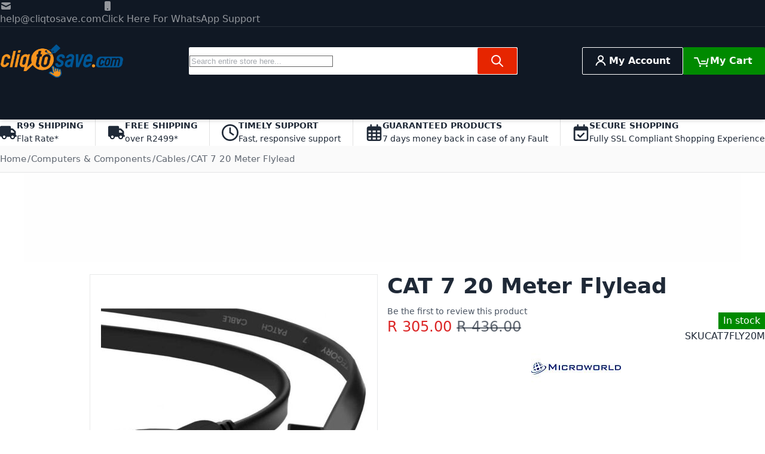

--- FILE ---
content_type: text/html; charset=UTF-8
request_url: https://www.cliqtosave.com/cat-7-20-meter-flylead
body_size: 95548
content:
<!DOCTYPE html><html lang="en"><head prefix="og: http://ogp.me/ns# fb: http://ogp.me/ns/fb# product: http://ogp.me/ns/product#"> <meta charset="utf-8">
<meta name="title" content="Cliqtosave: CAT 7 20 Meter Flylead | Buy Cables At Great Prices Only on Cliqtosave.com">
<meta name="description" content="CAT 7 20 Meter Flylead: Cables - Cliqtosave ❤ AWESOME Products with ✓ Great Support and Service">
<meta name="keywords" content="CAT 7 20 Meter Flylead, MicroWorld, Cables, CAT7FLY20M">
<meta name="robots" content="INDEX,FOLLOW">
<meta name="viewport" content="width=device-width, initial-scale=1">
<meta name="format-detection" content="telephone=no">
<title>Cliqtosave: CAT 7 20 Meter Flylead | Buy Cables At Great Prices Only on Cliqtosave.com</title>
    

<script data-defer-js-ignore>
    document.documentElement.classList.add('js');</script>
<link rel="preload" fetchpriority="high" as="image" href="https://www.cliqtosave.com/media/catalog/product/cache/5a15c5988afb4929a2501169a37460ec/c/a/cat7fly20m.jpg" imagesrcset="https://www.cliqtosave.com/media/catalog/product/cache/b11e74dacaf724c92618cd828f5b816b/c/a/cat7fly20m.jpg 390w,https://www.cliqtosave.com/media/catalog/product/cache/5a15c5988afb4929a2501169a37460ec/c/a/cat7fly20m.jpg 480w,https://www.cliqtosave.com/media/catalog/product/cache/ccfbccd749c0c8b53e5a80832930762d/c/a/cat7fly20m.jpg 530w,https://www.cliqtosave.com/media/catalog/product/cache/0ee050c3ffc3555709b9bb6062f4d7e9/c/a/cat7fly20m.jpg 600w,https://www.cliqtosave.com/media/catalog/product/cache/ba1d90903301ae40f20ae6e26cb3368b/c/a/cat7fly20m.jpg 780w,https://www.cliqtosave.com/media/catalog/product/cache/ba5aa8e226aed79e837b914894bbbb43/c/a/cat7fly20m.jpg 960w" imagesizes="(min-width: 1200px) 480px, (min-width: 768px) calc((100vw - 3rem - 88px) / 2), calc(100vw - 1rem)">
<link rel="stylesheet" media="print" onload="this.onload=null;this.media='all'" href="https://www.cliqtosave.com/static/version1769716781/_cache/merged/ec425c4e657c01b1f670d28fdf20f09a.min.css">
<link rel="stylesheet" media="print" onload="this.onload=null;this.media='screen, print'" href="https://www.cliqtosave.com/static/version1769716781/frontend/Local/argentobreeze-custom/en_US/Swissup_SoldTogether/css/soldtogether.min.css">
<link rel="canonical" href="https://www.cliqtosave.com/cat-7-20-meter-flylead">
<link rel="icon" type="image/x-icon" href="https://www.cliqtosave.com/media/favicon/stores/1/favicon_2.ico">
<link rel="shortcut icon" type="image/x-icon" href="https://www.cliqtosave.com/media/favicon/stores/1/favicon_2.ico">
<meta name="google-site-verification" content="ioRsgHokbJY6dFZl7Vt1AUny8FM-jCfat8SAniF0nsk">
<meta name="theme-color" content="#101824">  <style type="text/css"> .product-item-info a.tocompare { display: none !important; }</style>   <!-- Scommerce Mage Google Tag Manager --> <noscript><iframe src="https://www.googletagmanager.com/ns.html?id=GTM-WNNP4G9" height="0" width="0" style="display:none;visibility:hidden"></iframe></noscript> <!-- Scommerce Mage End Google Tag Manager -->   <style> @media (min-width: 1260px) { .magezon-builder .mgz-container {width: 1260px;} } </style>       <!-- Scommerce Mage Google Tag Manager --><!-- Scommerce Mage End Google Tag Manager --> <style>*,:before,:after{box-sizing:border-box}html{-webkit-text-size-adjust:100%;scrollbar-gutter:stable}body{margin:0;min-height:100vh;direction:ltr}hr{height:0;color:inherit;border-top-width:1px}abbr[title]{text-decoration:underline dotted}h1,h2,h3,h4,h5,h6{font-size:inherit;font-weight:inherit}a{color:inherit;text-decoration:inherit}b,strong{font-weight:500}:where(.font-semibold,.font-bold,.font-extrabold,.font-black) strong{font-weight:inherit}code,kbd,samp,pre{font-size:1em}small{font-size:80%}sub,sup{font-size:75%;line-height:0;position:relative;vertical-align:baseline}sub{bottom:-.25em}sup{top:-.5em}table{text-indent:0;border-color:inherit;border-collapse:collapse}button,:where(input:not([type=range])),optgroup,select,textarea{font-family:inherit;font-size:100%;line-height:inherit}button,select{text-transform:none}:-moz-focusring{outline:auto}:-moz-ui-invalid{box-shadow:none}progress{vertical-align:baseline}::-webkit-inner-spin-button,::-webkit-outer-spin-button{height:auto}[type=search]{-webkit-appearance:textfield;outline-offset:-2px}[type=date]::-webkit-datetime-edit-fields-wrapper{padding:0}[type=date]::-webkit-date-and-time-value{text-align:left;height:1.5em}::-webkit-search-decoration{-webkit-appearance:none}::-webkit-file-upload-button{-webkit-appearance:button;font:inherit}summary{display:list-item}blockquote,dl,dd,h1,h2,h3,h4,h5,h6,hr,figure,p,pre{margin:0}fieldset{margin:0;padding:0;border:0}legend{padding:0}ol,ul{list-style:none;margin:0;padding:0}textarea{resize:vertical}input::placeholder,textarea::placeholder{--muted-alpha:.4;color:rgba(var(--base-color),var(--muted-alpha,.6));opacity:1}button,[role=button]{cursor:pointer}svg,img,video,canvas,audio,iframe,embed,object{display:inline-block;vertical-align:middle}svg,img,video{max-width:100%;height:auto}.responsive>iframe,.responsive>embed,.responsive>object{max-width:100%}.aspect-video>iframe,.aspect-video>embed,.aspect-video>object{aspect-ratio:16/9;height:auto;width:100%}[hidden]{display:none}input,button,textarea,select{-webkit-appearance:none;-moz-appearance:none;appearance:none}[type=checkbox],[type=radio]{padding:0;margin:0;display:inline-block;vertical-align:middle;background-origin:border-box;flex-shrink:0;min-width:0;height:1rem;width:1rem;color:rgba(var(--checkbox-color),var(--checkbox-alpha,1))}[type=image]{padding:0;border:0;width:auto;max-width:100%;vertical-align:middle}[type=range]{--brand-alpha:.9;margin:0;padding:0;width:100%;height:1rem;background-color:transparent;appearance:none}[type=range]::-webkit-slider-runnable-track{width:100%;height:.25rem;color:transparent;cursor:pointer;background-color:rgba(var(--base-color),var(--divider-alpha,.1));border-color:transparent;border-radius:9999px}[type=range]::-moz-range-track{width:100%;height:.25rem;color:transparent;cursor:pointer;background-color:rgba(var(--base-color),var(--divider-alpha,.1));border-color:transparent;border-radius:9999px}[type=range]::-webkit-slider-thumb{width:1rem;height:1rem;margin-top:-.375rem;background-color:rgba(var(--brand-color),var(--brand-alpha,1));border:0;border-radius:9999px;-webkit-appearance:none;appearance:none}[type=range]::-moz-range-thumb{width:1rem;height:1rem;margin-top:-.375rem;background-color:rgba(var(--brand-color),var(--brand-alpha,1));border:0;border-radius:9999px;appearance:none}button,input[type=submit],input[type=reset],input[type=button]{--spinner-size:1.25rem;--spinner-border-color:var(--button-color)}select:not([multiple]){padding-right:2.5rem}select::-ms-expand{display:none}select[multiple]{overflow-y:auto}[type=checkbox]{border-radius:.125rem}[type=radio]{border-radius:100%}[type=checkbox]:focus-visible,[type=radio]:focus-visible{box-shadow:0 0 0 2px rgb(var(--base-bg)),0 0 0 4px rgb(var(--checkbox-color))}[type=file]{background:unset;border-color:inherit;border-width:0;border-radius:0;padding:0;font-size:unset;line-height:inherit}.filter-options-item.inactive .filter-options-content{max-height:0;overflow:hidden}:root{--ajaxpro-quick-view-position:actions}.quick-view{display:flex;align-items:center}.quick-view span{position:absolute;width:1px;height:1px;margin:-1px;overflow:hidden;clip:rect(0,0,0,0)}.quick-view:before{content:'';aspect-ratio:1;display:inline-block}.product-item-info>.quick-view{position:absolute;pointer-events:none;opacity:0}.askit-questions .toolbar .pages{display:none}.askit-questions .toolbar~.toolbar .toolbar-amount,.askit-questions .toolbar~.toolbar .limiter{display:none}.askit-questions .toolbar~.toolbar .pages{display:block;margin:0 auto}[role=tabpanel] .askit-questions .toolbar~.toolbar{margin-bottom:0}.askit-item-avatar{height:50px;width:50px}.no-avatar .askit-item-avatar{display:none}.askit-item{position:relative;border:1px solid rgba(0,0,0,.05);padding-top:15px;padding-right:15px;padding-bottom:0;padding-left:80px;margin:0 0 2rem;box-shadow:0 0 1px rgba(0,0,0,.15)}.no-avatar .askit-item{padding-left:15px}.askit-item-avatar{position:absolute;top:15px;left:15px}.askit-item-status{display:inline-block;background:#ffce3c;border-radius:3px;color:#212529;padding:0 5px}.askit-item-timestamp:before{content:'('}.askit-item-timestamp:after{content:'):'}.askit-item-vote{color:#767676}.askit-item-actions{width:calc(100% + 80px + 15px);margin-left:-80px;border-top:1px solid rgba(0,0,0,.05)}.no-avatar .askit-item-actions{width:calc(100% + 15px + 15px);margin-left:-15px}.askit-item-actions .askit-item-trigger{line-height:40px;text-align:center;padding:0 10px;text-align:left;font-size:16px;font-weight:400;color:#666;cursor:pointer}.askit-item-answer{border:0;box-shadow:none;padding-bottom:15px;margin:0}.askit-item-answers{display:none;padding:15px}.askit-item-answer-avatar{height:50px;width:50px}.no-avatar .askit-item-answer-avatar{display:none}.askit-item-answer-same{color:#aaa;font-size:.9em}.askit-item-answer .askit-item-vote{margin:0}.askit-item-trigger+[type=checkbox]{display:none}.askit-item-trigger+[type=checkbox]:checked~.askit-item-answers{display:block;border-top:1px solid rgba(0,0,0,.05)}.askit-answer-form{padding-top:15px;padding-right:15px;padding-bottom:0;padding-left:80px;position:relative}.no-avatar .askit-answer-form{padding-left:15px}.askit-answer-form textarea{height:150px}[role=tabpanel] .askit-questions .block-title{display:none}.askit-questions .toolbar-amount{float:left}.askit-questions .toolbar .limiter{float:right}.askit-questions .toolbar .pages{display:none}.askit-questions .toolbar~.toolbar .toolbar-amount,.askit-questions .toolbar~.toolbar .limiter{display:none}.askit-questions .toolbar~.toolbar .pages{display:block;margin-bottom:0}[role=tabpanel] .askit-questions .toolbar~.toolbar{margin-bottom:0}.data.item .askit-question-form .title{display:none}.data.item .askit-question-form .fieldset{margin-top:20px}.askit-question-form{margin-bottom:1rem}.askit-item>p{margin-bottom:.25rem}.askit-item small{font-size:.9rem}.askit-item-actions{margin-top:.5rem}.breeze-carousel .products-grid{position:relative}.breeze .slick-list.product-items{flex-wrap:nowrap}.breeze [data-appearance=carousel],.breeze .products-grid.slick-initialized{position:relative;display:grid}.breeze [data-appearance=carousel][data-show-dots=true],.breeze .products-grid.slick-initialized[data-show-dots=true]{padding-bottom:55px}.breeze [data-appearance=carousel] .slick-list,.breeze .products-grid.slick-initialized .slick-list,.breeze [data-appearance=carousel]>.product-items,.breeze .products-grid.slick-initialized>.product-items{margin-top:-15px;padding-top:15px;margin-bottom:-15px;padding-bottom:15px;display:flex;flex-wrap:nowrap;overflow-x:auto;scroll-behavior:smooth;scroll-snap-type:none;-ms-overflow-style:none;scrollbar-width:none}.breeze [data-appearance=carousel] .slick-list::-webkit-scrollbar,.breeze .products-grid.slick-initialized .slick-list::-webkit-scrollbar,.breeze [data-appearance=carousel]>.product-items::-webkit-scrollbar,.breeze .products-grid.slick-initialized>.product-items::-webkit-scrollbar{display:none}@media (hover:hover){.breeze [data-appearance=carousel].scrolling .product-item,.breeze .products-grid.slick-initialized.scrolling .product-item{pointer-events:none}.breeze [data-appearance=carousel]:focus-within .slick-list,.breeze .products-grid.slick-initialized:focus-within .slick-list,.breeze [data-appearance=carousel].slide-item-hovered .slick-list,.breeze .products-grid.slick-initialized.slide-item-hovered .slick-list,.breeze [data-appearance=carousel]:focus-within>.product-items,.breeze .products-grid.slick-initialized:focus-within>.product-items,.breeze [data-appearance=carousel].slide-item-hovered>.product-items,.breeze .products-grid.slick-initialized.slide-item-hovered>.product-items{margin-top:-20px;padding-top:20px;margin-bottom:-300px;padding-bottom:300px;z-index:3}}.breeze [data-appearance=carousel] li.product-item,.breeze .products-grid.slick-initialized li.product-item{flex-shrink:0}.breeze [data-content-type=products][data-appearance=carousel] li.product-item{display:inline-block;visibility:visible}.breeze #notice-cookie-block:not([style]){display:none}.loading-mask.early-event-spinner{--base-bg-alpha:.3;border-radius:3px;pointer-events:none;position:absolute !important;inset:auto}.loading-mask.early-event-spinner .loader{max-width:16px;max-height:16px}.breeze-gallery{display:flex;flex-direction:column}.breeze-gallery .prev,.breeze-gallery .next,.breeze-gallery .controls a,.breeze-gallery .close,.breeze-gallery .slick-arrow{color:rgba(var(--base-color,119,119,119),.6)}.breeze-gallery .prev:hover,.breeze-gallery .next:hover,.breeze-gallery .controls a:hover,.breeze-gallery .close:hover,.breeze-gallery .slick-arrow:hover{color:rgba(var(--base-color,119,119,119),1)}.breeze-gallery .prev svg,.breeze-gallery .next svg,.breeze-gallery .controls a svg,.breeze-gallery .close svg,.breeze-gallery .slick-arrow svg{width:24px;height:24px;vertical-align:top}.breeze-gallery .prev,.breeze-gallery .next,.breeze-gallery .close,.breeze-gallery .controls{position:absolute;z-index:20}.breeze-gallery .controls{visibility:hidden;left:3px;top:3px;display:flex;flex-direction:column;gap:3px}.breeze-gallery .controls a{display:flex;align-items:center;justify-content:center;width:45px;height:45px;background:rgba(var(--base-bg,255,255,255),.6)}.breeze-gallery .video .controls{display:none}.breeze-gallery .close{display:none}.breeze-gallery .prev,.breeze-gallery .next{display:flex}.breeze-gallery .prev,.breeze-gallery .next,.breeze-gallery .slick-arrow{align-items:center;justify-content:center;left:0;top:50%;width:40px;height:80px;background:rgba(var(--muted-bg,255,255,255),.6);z-index:11;transition:all .15s ease-in;transform:translateY(-50%)}@media (hover:hover){.breeze-gallery .prev,.breeze-gallery .next,.breeze-gallery .images .slick-arrow{visibility:hidden;opacity:0}.breeze-gallery .prev:hover,.breeze-gallery .next:hover,.breeze-gallery .images .slick-arrow:hover{opacity:1}}.breeze-gallery .next,.breeze-gallery .slick-next{left:auto;right:0}@media (hover:hover){.breeze-gallery .stage:hover .prev,.breeze-gallery .stage:hover .next,.breeze-gallery .images:hover .slick-arrow{visibility:visible;opacity:.8}}.breeze-gallery img{vertical-align:top;height:auto;max-height:none}.breeze-gallery .item{position:relative;flex-shrink:0}.breeze-gallery .images .item.video:before,.breeze-gallery .stage.video .main-image-wrapper:before,.breeze-gallery .thumbnails:not(.dots) .item.video:before{content:'';z-index:10;position:absolute;pointer-events:none;left:50%;top:50%;border:10px solid transparent;border-left:16px solid #fff;margin-top:-10px;margin-left:-8px;filter:drop-shadow(0 0 2px rgba(0,0,0,.2));transition:transform .1s ease-in-out}.breeze-gallery .stage{display:flex;justify-content:center;align-items:center;position:relative;overflow:visible !important}.breeze-gallery .stage>div:first-child,.breeze-gallery .stage .main-image-wrapper,.breeze-gallery .stage .main-image-wrapper>picture{position:relative;cursor:zoom-in;display:flex;width:100%;justify-content:center;align-items:flex-start}.breeze-gallery .video-wrapper{display:flex;cursor:default !important;position:absolute !important;z-index:10;top:0;right:0;left:0;bottom:0;align-items:center !important}.breeze-gallery .video-wrapper+*{opacity:0}.breeze-gallery .images .item.video,.breeze-gallery .stage.video .main-image-wrapper{cursor:pointer}.breeze-gallery .images .item.video:before,.breeze-gallery .stage.video .main-image-wrapper:before{transform:scale(1.3);pointer-events:all}.breeze-gallery .images .item.video:hover:before,.breeze-gallery .stage.video .main-image-wrapper:hover:before{transform:scale(1.3) translateX(2px)}.breeze-gallery .thumbnails{display:flex;flex-direction:var(--gallery-thumbs-direction,row);flex-grow:0;flex-shrink:0;gap:.75rem;margin:.75rem 0 0;overflow:auto;scroll-behavior:smooth;padding-bottom:12px}.breeze-gallery .thumbnails::-webkit-scrollbar{width:6px;height:6px}.breeze-gallery .thumbnails::-webkit-scrollbar-track{background-color:rgb(var(--scrollbar-bg,230,230,230));border-radius:10px}.breeze-gallery .thumbnails::-webkit-scrollbar-thumb{background-color:rgb(var(--scrollbar-color,200,200,200));border-radius:10px}.breeze-gallery .thumbnails.hidden{display:none}.breeze-gallery .thumbnails img{filter:contrast(95%)}.breeze-gallery .thumbnails .item{background:rgba(var(--muted-bg,244,244,244))}.breeze-gallery .thumbnails .item:focus{outline:none}.breeze-gallery .thumbnails .item:after{content:'';position:absolute;pointer-events:none;inset:0}.breeze-gallery .thumbnails .item.active:after{box-shadow:inset 0 0 0 2px rgba(var(--brand-color),var(--brand-alpha,1))}.breeze-gallery:not(.opened) .thumbnails.dots{gap:0;justify-content:center;overflow:visible;z-index:101;margin:16px 0 0}.breeze-gallery:not(.opened) .thumbnails.dots img{display:none}.breeze-gallery:not(.opened) .thumbnails.dots .item{background:0 0;width:24px;height:24px}.breeze-gallery:not(.opened) .thumbnails.dots .item:after{box-shadow:0 0 0 1px #fff;background:#e6e6e6;inset:7px}.breeze-gallery:not(.opened) .thumbnails.dots .item,.breeze-gallery:not(.opened) .thumbnails.dots .item:after{border-radius:9999px}.breeze-gallery:not(.opened) .thumbnails.dots .item.active:after{box-shadow:0 0 0 1px #fff;background:rgba(var(--brand-color),var(--brand-alpha,1))}.breeze-gallery.expanded:not(.opened) .stage,.breeze-gallery.expanded:not(.opened) .thumbnails{display:none}.breeze-gallery.expanded.opened .images{display:none}.breeze-gallery .images{--gallery-columns-count:1;--gallery-columns-gap:10px;display:flex;position:relative;gap:var(--gallery-columns-gap);overflow:auto;scroll-snap-type:x mandatory;scroll-snap-stop:always}.breeze-gallery .images .item{max-width:100%;scroll-snap-align:center;text-align:center;cursor:zoom-in}.breeze-gallery.slider .action.skip{display:none}.breeze-gallery.slider .images{flex-wrap:nowrap !important;overflow:auto !important;scrollbar-width:none}.breeze-gallery.slider .images.slick-initialized:has(:focus-visible){overflow:visible !important}.breeze-gallery.slider .images .slick-list{gap:var(--gallery-columns-gap)}.breeze-gallery.slider .images .slick-list:focus-visible{outline-offset:0}.breeze-gallery.slider .images .slick-arrow{z-index:110}.breeze-gallery.slider .thumbnails:not(.hidden){display:flex !important;scrollbar-width:none;position:relative;overflow:hidden}.breeze-gallery.slider .thumbnails .slick-list{gap:.75rem;flex-direction:var(--gallery-thumbs-direction,row)}.breeze-gallery.slider .thumbnails .slick-arrow{transition:opacity var(--transition-duration);top:calc(50% - 12px/2)}lite-youtube{background-color:#000;position:relative;display:block;contain:content;background-position:center center;background-size:cover;cursor:pointer;max-width:720px}lite-youtube:before{content:'';display:block;position:absolute;top:0;background-image:url([data-uri]);background-position:top;background-repeat:repeat-x;height:60px;padding-bottom:50px;width:100%;transition:all .2s cubic-bezier(0,0,.2,1)}lite-youtube:after{content:"";display:block;padding-bottom:calc(100%/(16/9))}lite-youtube>iframe{width:100%;height:100%;position:absolute;top:0;left:0;border:0}lite-youtube>.lty-playbtn{display:block;width:100%;height:100%;background:no-repeat center/68px 48px;background-image:url('data:image/svg+xml;utf8,<svg xmlns="http://www.w3.org/2000/svg" viewBox="0 0 68 48"><path d="M66.52 7.74c-.78-2.93-2.49-5.41-5.42-6.19C55.79.13 34 0 34 0S12.21.13 6.9 1.55c-2.93.78-4.63 3.26-5.42 6.19C.06 13.05 0 24 0 24s.06 10.95 1.48 16.26c.78 2.93 2.49 5.41 5.42 6.19C12.21 47.87 34 48 34 48s21.79-.13 27.1-1.55c2.93-.78 4.64-3.26 5.42-6.19C67.94 34.95 68 24 68 24s-.06-10.95-1.48-16.26z" fill="red"/><path d="M45 24 27 14v20" fill="white"/></svg>');position:absolute;cursor:pointer;z-index:1;filter:grayscale(100%);transition:filter .1s cubic-bezier(0,0,.2,1);border:0}lite-youtube:hover>.lty-playbtn,lite-youtube .lty-playbtn:focus{filter:none}lite-youtube.lyt-activated{cursor:unset}lite-youtube.lyt-activated:before,lite-youtube.lyt-activated>.lty-playbtn{opacity:0;pointer-events:none}.lyt-visually-hidden{clip:rect(0 0 0 0);clip-path:inset(50%);height:1px;overflow:hidden;position:absolute;white-space:nowrap;width:1px}.jarallax-container video,.jarallax-container iframe{opacity:0;transition:80ms opacity ease-in}.jarallax-container video[style*=translate3d],.jarallax-container iframe[style*=translate3d]{opacity:1}.block.filter range-slider{width:100%}range-slider{--thumb-width:16px;--thumb-height:var(--thumb-width);--thumb-mobile-width:calc(var(--thumb-width)*var(--thumb-mobile-scale));--thumb-mobile-height:calc(var(--thumb-height)*var(--thumb-mobile-scale));--thumb-border:1px solid #fff;--thumb-border-radius:999px;--thumb-bg:10 89 254;--thumb-mobile-scale:1.4;--track-height:4px;--track-border-radius:var(--thumb-border-radius);--track-bg:234 234 234;position:relative;display:inline-block}range-slider [type=range]{margin:0;width:100%;-webkit-appearance:none}range-slider [type=range]:focus{outline:0}range-slider:before,range-slider [type=range]::-webkit-slider-runnable-track{background:rgb(var(--track-bg));height:var(--track-height);border-radius:var(--track-border-radius)}range-slider [type=range]::-webkit-slider-thumb{-webkit-appearance:none;cursor:pointer;background:rgba(var(--thumb-bg)/.9);border:var(--thumb-border);border-radius:var(--thumb-border-radius);height:var(--thumb-height);width:var(--thumb-width);margin-top:calc(var(--track-height)/2 - var(--thumb-height)/2);transition:box-shadow .2s ease-out}@media (pointer:coarse){range-slider [type=range]::-webkit-slider-thumb{--thumb-height:var(--thumb-mobile-height);--thumb-width:var(--thumb-mobile-width)}}range-slider [type=range]:focus::-webkit-slider-thumb,range-slider [type=range]:active::-webkit-slider-thumb{box-shadow:0 0 0 3px rgba(var(--thumb-bg)/.2)}range-slider [type=range]::-moz-range-thumb{-webkit-appearance:none;cursor:pointer;background:rgba(var(--thumb-bg)/.9);border:var(--thumb-border);border-radius:var(--thumb-border-radius);height:var(--thumb-height);width:var(--thumb-width);margin-top:calc(var(--track-height)/2 - var(--thumb-height)/2);transition:box-shadow .2s;transition-timing-function:cubic-bezier(.4,0,.2,1)}range-slider [type=range]:focus::-moz-range-thumb{box-shadow:0 0 0 3px rgba(var(--thumb-bg)/.2)}range-slider .filler{opacity:0;visibility:hidden;pointer-events:none}range-slider .range{position:absolute;left:0;top:50%;height:0 !important;overflow:visible}range-slider .range::-webkit-slider-thumb{position:relative;z-index:2}range-slider .range:first-child::-webkit-slider-thumb{z-index:3}@-moz-document url-prefix(){range-slider .range::-moz-range-track{background:0 0 !important}range-slider:before{content:'';width:100%;position:absolute;top:calc(50% - var(--track-height)/2)}range-slider .range{top:calc(50% + 20px)}range-slider .range::-moz-range-thumb{transform:translateY(-20px)}}:root{--animation-slide-in:slideIn .6s cubic-bezier(0,0,.3,1) forwards}@media (prefers-reduced-motion:no-preference){.js #html-body.scroll-reveal-enabled .scroll-reveal{opacity:.01;filter:contrast(0);will-change:opacity,transform}.js #html-body.scroll-reveal-enabled .scroll-reveal.reveal-slide-in{transform:translateY(2rem)}.js #html-body.scroll-reveal-enabled .scroll-reveal.reveal-ready{filter:none;animation:var(--animation,var(--animation-slide-in));animation-delay:calc(var(--animation-order)*75ms)}.scroll-reveal-container .pagebuilder-slider>[data-content-type=slide] .pagebuilder-poster-content>div>*,.scroll-reveal-container .pagebuilder-slider>[data-content-type=slide] .pagebuilder-poster-content>button,.scroll-reveal-container .pagebuilder-slider>[data-content-type=slide] .pagebuilder-collage-content>div>*,.scroll-reveal-container .pagebuilder-slider>[data-content-type=slide] .pagebuilder-collage-content>button{animation:none !important}}.scroll-reveal-finished{opacity:1 !important;filter:none !important;animation:none !important;transform:none !important;will-change:unset !important}@keyframes slideIn{from{transform:translateY(2rem);opacity:.01}to{transform:translateY(0);opacity:1}}.breeze div[data-content-type=slider]{visibility:visible}.breeze div[data-content-type=slider] [data-content-type=slide]+[data-content-type=slide]{height:initial;min-height:inherit}.breeze div[data-content-type=slider]{display:flex;position:relative;overflow-x:auto}.breeze div[data-content-type=slider] [data-content-type=slide]{width:100%;flex:none;scroll-snap-align:center;scroll-snap-stop:always}.breeze .pagebuilder-slider,.breeze .slick-list{-ms-overflow-style:none;scrollbar-width:none}.breeze .pagebuilder-slider::-webkit-scrollbar,.breeze .slick-list::-webkit-scrollbar{display:none}.breeze .slick-list{display:flex;width:100%;overflow-x:auto;scroll-snap-type:x mandatory}.breeze .slick-list:focus-visible{outline-offset:-4px}.breeze .slick-list>div{flex-shrink:0}.breeze .slick-list [data-page-start]:not([data-content-type=slide]){scroll-snap-align:start;scroll-snap-stop:always}.breeze .slick-dots{position:absolute;bottom:6px;left:50%;transform:translateX(-50%)}.breeze .slick-dots li{z-index:5}.breeze .slick-initialized .slick-list{scroll-behavior:smooth}.breeze .slick-initialized .action.skip{position:absolute;z-index:50;top:4px;left:4px;padding:5px;height:auto;background:#fff}.breeze .slick-initialized .anchor.skip{position:absolute;bottom:0}@media (min-width:1024px){.breeze div[data-content-type=slider].containered{opacity:0;transition:.18s opacity ease-in-out}.breeze div[data-content-type=slider].containered.slick-initialized{opacity:1}.breeze div[data-content-type=slider].containered .slick-list,.breeze div[data-content-type=slider].containered:not(.slick-initialized):not(:has(.slick-list)){gap:var(--gap,5px);scroll-snap-type:x mandatory}.breeze div[data-content-type=slider].containered .slick-list:not(:has([data-clone])):before,.breeze div[data-content-type=slider].containered:not(.slick-initialized):not(:has(.slick-list)):before,.breeze div[data-content-type=slider].containered .slick-list:not(:has([data-clone])):after,.breeze div[data-content-type=slider].containered:not(.slick-initialized):not(:has(.slick-list)):after{content:'';width:1000px;flex-shrink:0}.breeze div[data-content-type=slider].containered [data-content-type=slide],.breeze div[data-content-type=slider].containered .slick-dots{max-width:var(--container-max-width,1240px)}}.block-swissup-ajaxsearch .input-text{left:auto;right:auto;background:rgba(var(--input-bg),var(--input-bg-alpha));border-radius:.125rem}.block-swissup-ajaxsearch .input-inner-wrapper{position:relative}.block-swissup-ajaxsearch .actions .action.close{text-align:center;cursor:pointer;display:flex;opacity:0;width:0;height:0;overflow:hidden}.page-wrapper>#swissup-ajaxsearch-filter-category,.swissup-ajaxsearch-filter-category-wrapper{display:none}body:has(.filter-active,.pages-item-previous) .easycatalogimg.hide-when-filter{display:none}.easycatalogimg-listing{list-style:none;padding:0;margin:0}.easycatalogimg-listing li{margin:0;padding:0}.easycatalogimg img{width:auto;height:auto;max-width:100%;vertical-align:bottom}.easycatalogimg a{text-decoration:none}.easycatalogimg a:hover{text-decoration:underline}.easycatalogimg .link-more{font-weight:700}.easycatalogimg .item{box-sizing:border-box}.easycatalogimg .image{display:block;text-align:center}.easycatalogimg .image+.parent-category,.easycatalogimg .list-subcategories{margin:10px 12px}@media (min-width:1024px){.easycatalogimg .image+.parent-category,.easycatalogimg .list-subcategories{margin:20px 22px}}.easycatalogimg .parent-category{font-weight:700}.easycatalogimg .parent-category-wrapper{position:relative}.easycatalogimg .parent-category-wrapper:has(.parent-category-over){background:#8d8d8d}.easycatalogimg .parent-category-top{margin:10px 12px;text-align:center;font-weight:400;font-size:1.2em}.easycatalogimg .parent-category-over{position:absolute;bottom:clamp(10px,2vw,40px);left:clamp(10px,2vw,40px);z-index:10}.easycatalogimg .parent-category-over .name{color:#fff;text-shadow:0 2px 10px rgb(0 0 0/50%)}@media (min-width:1024px){.easycatalogimg .category-name-bottom .list-subcategories{margin-top:-10px}}.easycatalogimg .list-subcategories{padding:0;list-style:none}.easycatalogimg .list-subcategories li{margin:.45em 0}.easycatalogimg-masonry{column-gap:1em;column-count:2}@media (min-width:1024px){.easycatalogimg-masonry{column-gap:2em}}@media (min-width:768px){.easycatalogimg-masonry.easycatalogimg-cols-2{column-count:2}.easycatalogimg-masonry.easycatalogimg-cols-3{column-count:3}.easycatalogimg-masonry.easycatalogimg-cols-4{column-count:4}.easycatalogimg-masonry.easycatalogimg-cols-5{column-count:5}.easycatalogimg-masonry.easycatalogimg-cols-6{column-count:6}}@media (min-width:768px) and (max-width:1023px){.easycatalogimg-masonry.easycatalogimg-cols-5,.easycatalogimg-masonry.easycatalogimg-cols-6{column-count:4}}.easycatalogimg-masonry .item{background-color:#f7f7f7;display:inline-block;width:100%;padding:2px;margin:0 0 1em}@media (min-width:1024px){.easycatalogimg-masonry .item{margin:0 0 2em}}.easycatalogimg-grid{display:flex;gap:var(--item-gap);flex-wrap:wrap;margin:0;--item-gap:0px;--item-padding:10px 10px 30px;--item-margin:0px}[data-content-type=easycatalogimg].gap-0 .easycatalogimg-grid{--item-padding:0px;--item-margin:0px}.easycatalogimg-grid .item{width:calc((100% - var(--item-gap))/2 - var(--item-margin)*2);margin:var(--item-margin);padding:var(--item-padding)}@media (min-width:768px){.easycatalogimg-grid.easycatalogimg-cols-3 .item{width:calc((100% - var(--item-gap)*(3 - 1))/3 - var(--item-margin)*2)}.easycatalogimg-grid.easycatalogimg-cols-4 .item{width:calc((100% - var(--item-gap)*(4 - 1))/4 - var(--item-margin)*2)}.easycatalogimg-grid.easycatalogimg-cols-5 .item,.easycatalogimg-grid.easycatalogimg-cols-6 .item{width:calc((100% - var(--item-gap)*3)/4 - var(--item-margin)*2)}}@media (min-width:1024px){.easycatalogimg-grid.easycatalogimg-cols-5 .item{width:calc((100% - var(--item-gap)*(5 - 1))/5 - var(--item-margin)*2)}.easycatalogimg-grid.easycatalogimg-cols-6 .item{width:calc((100% - var(--item-gap)*(6 - 1))/6 - var(--item-margin)*2)}}.easycatalogimg-departments .easycatalogimg a{color:#333}.easycatalogimg-departments .easycatalogimg .list-subcategories{font-size:.85em}.easycatalogimg-departments .easycatalogimg .list-subcategories a{color:#444}.product.info.detailed .tabs-toolbar{display:none}.collapsed[data-content-type=easytabs]>[data-role=content],.accordion[data-content-type=easytabs]>[data-role=content]{display:none;scroll-margin:4rem 0 0;padding:.75rem 1rem}.product.data.items .item.content{display:none}.product.data.items:not([data-mage-init*='"active":"-1"']) .item.content:nth-child(2){display:block}.product.data.items.collapsed>[role=tablist]{display:flex;overflow-x:auto;-ms-overflow-style:none;scrollbar-width:none}.product.data.items.collapsed>[role=tablist]::-webkit-scrollbar{display:none}.product.data.items.collapsed>[role=tablist]>.item.title{flex-shrink:0;outline-offset:-2px;margin:0 .75rem 0 0}@media (min-width:768px){.product.data.items.collapsed>[role=tablist]>.item.title{margin:0 .75rem 0 0}}.product.data.items.collapsed>[role=tablist]>.item.title:after{display:none}.product.data.items.collapsed>[role=tablist]>.data.item.title{border-bottom-color:transparent}.product.data.items.collapsed>[role=tablist]>.data.item.title[aria-expanded=true]{border-color:rgba(var(--base-color),var(--divider-alpha,.1)) rgba(var(--base-color),var(--divider-alpha,.1)) #fff}.product.data.items.collapsed>[name=prev],.product.data.items.collapsed>[name=next]{position:absolute;visibility:hidden;pointer-events:none;width:0;height:0}@media (min-width:768px){.product.data.items.expanded{display:flex;flex-flow:row wrap}}@media (max-width:767.98px){.product.data.items.expanded>.title{margin-top:.5rem}}@media (min-width:768px){.product.data.items.expanded>.title{width:25%;border-top:1px solid rgba(var(--base-color),var(--divider-alpha,.1))}}.product.data.items.expanded>.title h2{font-size:1rem;font-weight:700;text-transform:uppercase;padding:.5rem 0}.product.data.items.expanded>.content{position:relative;visibility:visible;height:auto;opacity:1;overflow:visible}@media (min-width:768px){.product.data.items.expanded>.content{width:75%;padding:.5rem 0;border-top:1px solid rgba(var(--base-color),var(--divider-alpha,.1))}}.product.data.items .block.crosssell .block-title{display:none}.product.info.detailed .tabs-toolbar~.data.items>.item.content{scroll-margin:50px 0 0}.fbl-custom{display:inline-block;margin:0 6px 0 0}.fbl-custom .like{height:20px;text-decoration:none;display:inline-block;vertical-align:middle}.fbl-custom .like:before{content:' ';width:20px;height:20px;display:inline-block;text-align:center}.product.featured-attributes{display:none;margin:6px 0 0;font-size:14px;line-height:1.35em}.product.featured-attributes .value{color:#666}.fieldset>.field.consent{margin-bottom:5px}.fieldset>.field.consent~.captcha,.fieldset>.field.consent~.g-recaptcha,.fieldset>.field.consent~.field-recaptcha{margin-top:20px}.field.consent{transition:all .3s linear}.hidden-consents .field.consent{max-height:0 !important;overflow:hidden !important;margin:0 !important;padding:0 !important;opacity:0 !important;transform:translateY(-5px)}.page-footer .block.newsletter .form{position:relative}.page-footer .block.newsletter .form .consent{position:absolute;top:100%;z-index:20;padding:.5rem;background:rgba(var(--z-layer-bg),var(--z-layer-bg-alpha,1));color:rgba(var(--z-layer-color),var(--z-layer-color-alpha,1))}body:not(:has(footer,.footer,.page-footer)) .message.global.cookie,body:has(.cookie-bar) .message.global.cookie{display:none !important}.cookie-bar{z-index:899;position:fixed;bottom:0;left:0;width:100%;padding:25px 30px;box-sizing:border-box;color:rgba(var(--base-color,34,34,34),var(--base-alpha,1));background:rgba(var(--z-layer-bg,255,255,255),var(--z-layer-bg-alpha,1));box-shadow:0 0 20px -5px rgba(0,0,0,.2);visibility:hidden;transform:translateY(100%)}.cookie-bar.shown{visibility:visible}.cookie-bar p:last-child{margin:0}.cookie-bar .cookie-bar-container{display:flex;flex-direction:column;justify-content:space-between;column-gap:30px;row-gap:15px;margin:0 auto}.cookie-bar .cookie-bar-text{max-width:800px}.cookie-bar .cookie-bar-text>h3{margin-top:0}.cookie-bar .cookie-bar-buttons{display:flex;flex-shrink:0;flex-wrap:wrap;align-items:flex-start;justify-content:center;column-gap:15px;row-gap:12px}.cookie-bar .cookie-bar-buttons a{color:rgba(var(--link-color,136,136,136),var(--link-alpha,1));text-decoration:underline}.cookie-bar .cookie-bar-buttons a:hover{text-decoration:none}.cookie-bar-mode-full{top:0;bottom:0;left:0;width:420px;max-width:92%;padding:15px 10px 15px 20px}.cookie-bar-mode-full .cookie-bar-text{padding-right:10px;max-height:calc(100vh - 35px);overflow:auto;overscroll-behavior:contain;-webkit-overflow-scrolling:touch}.cookie-bar-mode-full .cookie-bar-buttons{justify-content:flex-end}.cookie-bar-mode-full .cookie-bar-buttons>*{margin-left:12px}.cookie-bar~.cookie-wall{z-index:898;position:fixed;pointer-events:none;opacity:0;bottom:0;left:0;right:0;top:0;background:rgba(var(--z-overlay-bg,0,0,0),var(--z-overlay-bg-alpha,.8))}@keyframes gdpr-loading{50%{opacity:.8}}.cookie-buttons{margin:15px 0 15px;text-align:right}.cookie-buttons button{margin-left:10px;margin-bottom:5px}.cookie-buttons button.gdpr-loading{animation:gdpr-loading .7s infinite}.cookie-group{box-sizing:border-box;margin:0 0 15px;padding:5px 12px 12px;border:1px solid rgba(var(--base-color,238,238,238),var(--divider-alpha,.1));border-radius:4px}.cookie-groups{clear:both;width:100%}.cookie-group:last-child{margin-bottom:0}.cookie-group-heading{position:relative;display:flex;align-items:center;margin-top:1rem;margin-bottom:1.5rem}.cookie-group .h3{font-weight:400;margin:0;flex-grow:1}.cookie-group-description{margin-bottom:10px}.cookie-group-toggler{box-sizing:content-box;margin:0 10px;position:relative;flex-shrink:0;cursor:pointer;border:2px solid transparent;border-radius:9999px;background:rgba(var(--brand-color,150,150,150),.3);height:20px;width:40px;transition:.2s background ease-in-out}.cookie-group-toggler span:first-child{display:block;background:rgba(var(--base-bg,255,255,255),var(--base-bg-alpha,1));height:20px;width:20px;border-radius:50%;box-shadow:0 1px 3px 0 rgba(0,0,0,.1),0 1px 2px 0 rgba(0,0,0,.06);transform:translateX(0);transition:.2s transform ease-in-out}.cookie-group-toggler.active{background:rgba(var(--brand-color,150,150,150),var(--brand-alpha,1))}.cookie-group-toggler.active span:first-child{transform:translateX(20px)}.cookie-group-toggler-message{font-size:.9em;color:rgba(var(--base-color,119,119,119),var(--muted-alpha,.6));pointer-events:none;position:absolute;white-space:nowrap;right:65px;background:rgba(var(--base-bg,255,255,255),var(--base-bg-alpha,1));padding:4px 6px;border-radius:2px;box-shadow:0 1px 3px 0 rgba(0,0,0,.1),0 1px 2px 0 rgba(0,0,0,.06)}.cookie-group-toggler-message:empty{display:none}.cookie-list-caption{color:rgba(var(--link-color,119,119,119),var(--link-alpha,1));cursor:pointer}.cookie-list-caption.hide{display:none}.cookie-list-caption:hover{text-decoration:underline}.cookie-list-toggler{display:none !important}.cookie-list-toggler:checked~.show{display:none !important}.cookie-list-toggler:checked~.hide{display:block !important}.cookie-list-toggler:checked~table{display:table}.cookie-list table{display:none;table-layout:fixed;word-wrap:break-word;margin-top:10px !important;font-size:.9em}.cookie-list table .cookie-name{width:27%}.cookie-list table .cookie-description{width:73%}.block-accepted-consents .consent-form-title{font-weight:700;display:block;margin:12px 0 6px}.block-accepted-consents .grouped-consents{margin-bottom:20px}.block-accepted-consents .list-consents{list-style:none;padding:0;margin:0}.block-accepted-consents .list-consents li{margin:0}.block-accepted-consents .list-consents li+li{margin-top:3px}.block-accepted-consents .list-consents svg{width:12px;height:12px;vertical-align:middle;margin-top:-3px;margin-inline-end:1px}.block-accepted-consents .privacy-note{padding:5px 12px;opacity:.7;border:1px solid #eee;border-radius:4px}.block-accepted-consents .privacy-note p{margin-bottom:3px}.block-delete-data p{margin-bottom:10px}.block-delete-data button.delete-data{box-shadow:none;background:#ec4236;border:none;color:#fff;font-size:16px;padding:10px 15px;text-transform:none}.block-delete-data button.delete-data:hover{box-shadow:none;color:#fff;background:#d43b31}.block-delete-data button.delete-data:focus{outline:none;box-shadow:0 0 0 2px rgba(225,66,66,.5)}.delete-data-modal .modal-inner-wrap{max-width:600px}.delete-data-modal h2{margin-top:0}.delete-data-modal .form.delete-data{margin-top:35px}.delete-data-modal button.delete-data{box-shadow:none;background:#ec4236;border:none;color:#fff;font-size:16px;padding:10px 15px;text-transform:none}.delete-data-modal button.delete-data:hover{box-shadow:none;color:#fff;background:#d43b31}.delete-data-modal button.delete-data:focus{outline:none;box-shadow:0 0 0 2px rgba(225,66,66,.5)}.block-highlight .block-title p{margin:0}.block-highlight .products{margin:0}.block-highlight .toolbar-products{display:none}.block-highlight .toolbar-amount{display:none}div.block-highlight .block-title strong{font-weight:600}div.block-highlight .block-title strong span{font-weight:300}@media (max-width:768px){.block-highlight [data-role^=swatch-opt]{display:none}}.block-highlight .product-items-images .product-item{border:0 !important;font-size:0 !important}.block-highlight.hl-magazine{display:flex}.block-highlight.hl-magazine .block-title-image{display:none}.block-highlight.hl-magazine>.block-title{width:23%}.block-highlight.hl-magazine>.block-content{width:77%;box-sizing:border-box}.block-highlight.hl-magazine.highlight-carousel>.block-content{display:block}.block-highlight.hl-magazine>.block-title{text-align:left;box-sizing:border-box;margin:0;padding:25px;border:0;background:0 0;position:relative}.block-highlight.hl-magazine>.block-title>*{position:relative;z-index:2}.block-highlight.hl-magazine>.block-title>strong{word-break:break-word;padding:3px 0;display:inline;font-size:2.5rem}@media (max-width:768px){.block-highlight.hl-magazine>.block-title>strong{font-size:2rem}}.block-highlight.hl-magazine>.block-title>strong span{display:inline}.hl-black.block-highlight.hl-magazine>.block-title>strong,.hl-blue.block-highlight.hl-magazine>.block-title>strong,.hl-orange.block-highlight.hl-magazine>.block-title>strong,.hl-green.block-highlight.hl-magazine>.block-title>strong,.hl-purple.block-highlight.hl-magazine>.block-title>strong,.hl-red.block-highlight.hl-magazine>.block-title>strong{color:#fff}.hl-marker.block-highlight.hl-magazine>.block-title>strong{color:#333;background:#fff;box-shadow:5px 0 0 #fff,-5px 0 0 #fff}.hl-white.hl-marker.block-highlight.hl-magazine>.block-title>strong{color:#fff;background:#000;box-shadow:5px 0 0 #000,-5px 0 0 #000}.block-highlight.hl-magazine>.block-title>strong:before,.block-highlight.hl-magazine>.block-title>strong:after{display:none}.block-highlight.hl-magazine>.block-title .subtitle{margin:20px 0 20px -5px}.block-highlight.hl-magazine>.block-title .subtitle a{display:inline-block;padding:5px 12px;background-color:#fff;border-radius:2px;box-shadow:0 2px 7px rgba(0,0,0,.1);text-decoration:none;color:#333;font-size:1.9rem;font-weight:600;text-shadow:0 0 3px rgba(0,0,0,.1);transition:transform .2s linear,box-shadow .2s linear}.block-highlight.hl-magazine>.block-title .subtitle a:hover{transform:translateY(-2px);box-shadow:0 2px 15px rgba(0,0,0,.12)}.hl-white.block-highlight.hl-magazine>.block-title .subtitle a{color:#fff;background:#000}.block-highlight.hl-magazine>.block-title .block-title-background{z-index:1;position:absolute;display:block;left:0;top:0;right:0;bottom:0;background-repeat:no-repeat;background-position:0 100%;background-color:transparent}.block-highlight.hl-magazine>.block-title .block-title-background .title-image{position:absolute}.block-highlight.hl-magazine>.block-title .block-title-background .title-image img{display:block}.hl-black.block-highlight.hl-magazine>.block-title .block-title-background{background-color:#000}.hl-white.block-highlight.hl-magazine>.block-title .block-title-background{background-color:#fff}.hl-blue.block-highlight.hl-magazine>.block-title .block-title-background{background-color:#1c73f5}.hl-orange.block-highlight.hl-magazine>.block-title .block-title-background{background-color:#fe6500}.hl-green.block-highlight.hl-magazine>.block-title .block-title-background{background-color:#45ca38}.hl-purple.block-highlight.hl-magazine>.block-title .block-title-background{background-color:#6346cf}.hl-red.block-highlight.hl-magazine>.block-title .block-title-background{background-color:#f54034}.hl-gray.block-highlight.hl-magazine>.block-title .block-title-background,.hl-grey.block-highlight.hl-magazine>.block-title .block-title-background{background-color:#f7f7f7}.hl-cover.block-highlight.hl-magazine>.block-title .block-title-background .title-image{top:0;height:100%}.hl-cover.block-highlight.hl-magazine>.block-title .block-title-background .title-image img{height:100%;object-fit:cover}.hl-contain.block-highlight.hl-magazine>.block-title .block-title-background .title-image{bottom:0}@media (max-width:640px){.block-highlight.hl-magazine{display:flex;flex-direction:column}.block-highlight.hl-magazine>.block-title{width:100%;padding:15px;display:flex;justify-content:space-between;align-items:center}.block-highlight.hl-magazine>.block-title .subtitle{margin-left:0}.block-highlight.hl-magazine>.block-title .block-title-background .title-image{display:none}.block-highlight.hl-magazine>.block-content{width:100%}}.block-highlight.highlight-carousel .pager{display:none}.block-highlight.highlight-carousel .block-content{padding:0;display:flex;flex-flow:column}.block-highlight.highlight-carousel .slide{position:relative;width:100%;flex-shrink:0;padding:0 30px;box-sizing:border-box}@media (max-width:640px){.block-highlight.highlight-carousel .slick-list{scroll-snap-type:none !important}.block-highlight.highlight-carousel .slide{padding:0;width:auto !important}.block-highlight.highlight-carousel .slick-arrow,.block-highlight.highlight-carousel .swiper-button-prev,.block-highlight.highlight-carousel .swiper-button-next{display:none !important}.block-highlight.highlight-carousel .product-item{width:33vw !important}.block-highlight.highlight-carousel .product-items{display:flex;flex-wrap:nowrap;margin:0 !important}.block-highlight.highlight-carousel .product-items .product-item:nth-child(n){margin-bottom:0 !important}}@media (max-width:480px){.block-highlight.highlight-carousel .product-item{width:45vw !important}}.block-highlight [data-appearance=carousel] .slick-list{padding-left:0 !important;padding-right:0 !important;scroll-snap-type:x mandatory;gap:var(--listing-grid-gap);row-gap:var(--listing-grid-row-gap)}.block-highlight .slick-list .slide{scroll-snap-align:center}.block-highlight .slick-list .slide .product-items{flex-wrap:wrap !important}.highlight-cols-1{--listing-grid-columns:1}.highlight-cols-2{--listing-grid-columns:2}.highlight-cols-3{--listing-grid-columns:3}.highlight-cols-4{--listing-grid-columns:4}.highlight-cols-5{--listing-grid-columns:5}.highlight-cols-6{--listing-grid-columns:6}@media (max-width:767px){.highlight-cols-6{--listing-grid-columns:3}}@media (max-width:480px){.highlight-grid:not(.highlight-cols-1){--listing-grid-columns:2}}@media (max-width:480px){.block.block-highlight.highlight-carousel .product-item{width:48vw !important}}.js #html-body .slide.loading .product-items>.product-item{opacity:1;transform:none;animation:none}:where(.products-grid,.products-list) .hover-image-container{background-color:#fff;opacity:0;position:absolute;top:0;left:0;right:0;transition:opacity .2s ease-in-out,display .2s ease-in-out;transition-behavior:allow-discrete;text-align:center}:where(.products-grid,.products-list) .product-item-photo:not(:hover) .hover-image-container{display:none}.easyslide-wrapper .swiper-container{text-align:center}.easyslide-wrapper .swiper-container-horizontal>.swiper-pagination-bullets{bottom:.4em}.easyslide-link{display:block}.columns .column.main{min-width:0}.easyslide-description{position:absolute;overflow:hidden;padding:15px 20px;text-align:left;box-sizing:border-box;display:flex;flex-direction:column;justify-content:center;pointer-events:none}.easyslide-description *{pointer-events:auto}.easyslide-description-top,.easyslide-description-bottom{left:0;width:100%}.easyslide-description-left,.easyslide-description-right{top:0;bottom:0}@media (min-width:640px){.easyslide-description-left,.easyslide-description-right{width:45%}}.easyslide-description-top{top:0}.easyslide-description-bottom{bottom:0}.easyslide-description-right{right:0}.easyslide-description-left{left:0}.easyslide-description-center{inset:0;align-items:center;text-align:center}.easyslide-description a{text-decoration:none;color:#5a5a5a}.easyslide-description a:hover{text-decoration:underline}.easyslide-description p{line-height:20px;text-align:center}.easyslide-background-light{background:rgba(255,255,255,.65);color:#000}.easyslide-background-dark{background:rgba(0,0,0,.65);color:#fff}.easyslide-background-transparent{color:#000}.easyslide-thumbs.swiper-container{padding:.5rem 0;text-align:inherit}.easyslide-thumbs:not(.swiper-container-initialized) .swiper-slide:not(:first-child){display:none}.easyslide-thumbs .swiper-slide{cursor:pointer;margin-right:.5rem;width:auto}.easyslide-thumbs .swiper-slide:not(:has(img)){width:10rem;max-width:100%;background:currentColor;opacity:.1}.easyslide-thumbs .swiper-slide:last-child{margin-right:0}.easyslide-thumbs .swiper-slide.swiper-slide-thumb-active:after{content:'';position:absolute;top:0;bottom:0;left:0;right:0;border:2px solid #007aff}.easyslide-thumbs-black.easyslide-thumbs .swiper-slide.swiper-slide-thumb-active:after{border-color:#000}.easyslide-thumbs-white.easyslide-thumbs .swiper-slide.swiper-slide-thumb-active:after{border-color:#fff}.easyslide-wrapper-thumbs-above{display:flex;flex-direction:column-reverse}.easyslide-wrapper-thumbs-above .swiper-container{max-width:100%}.easyslide-wrapper-thumbs-above .easyslide-thumbs{margin:0}.easyslide-wrapper-thumbs-above .easyslide-thumbs.swiper-container{padding:0 0 .5rem}.easyslide-wrapper-thumbs-right,.easyslide-wrapper-thumbs-left{display:flex;align-items:flex-start}.easyslide-wrapper-thumbs-right .easyslide-thumbs,.easyslide-wrapper-thumbs-left .easyslide-thumbs{flex-shrink:0}.easyslide-wrapper-thumbs-right .easyslide-thumbs.swiper-container,.easyslide-wrapper-thumbs-left .easyslide-thumbs.swiper-container{padding:0 0 0 .5rem}.easyslide-wrapper-thumbs-right .easyslide-thumbs .swiper-slide,.easyslide-wrapper-thumbs-left .easyslide-thumbs .swiper-slide{margin:0 0 .5rem}.easyslide-wrapper-thumbs-right .easyslide-thumbs .swiper-slide:last-child,.easyslide-wrapper-thumbs-left .easyslide-thumbs .swiper-slide:last-child{margin:0}.easyslide-wrapper-thumbs-left{flex-direction:row-reverse}.easyslide-wrapper-thumbs-left .easyslide-thumbs.swiper-container{padding:0 .5rem 0 0}.navpro.navpro .text-left{text-align:left}.navpro.navpro .text-center{text-align:center}.navpro.navpro .text-right{text-align:right}.navpro.navpro .text-justify{text-align:justify}.navpro.navpro .nowrap{white-space:nowrap}.navpro.navpro .break-word{word-wrap:break-word}.navpro.navpro .va-middle{vertical-align:middle}.navpro.navpro .va-top{vertical-align:top}.navpro.navpro .va-bottom{vertical-align:bottom}.navpro.navpro .va-baseline{vertical-align:baseline}.navpro.navpro .inline{display:inline}.navpro.navpro .block{display:block}.navpro.navpro .inline-block{display:inline-block}.navpro.navpro .float-left{float:left}.navpro.navpro .float-right{float:right}.navpro.navpro .m0{margin:0}.navpro.navpro .mt0{margin-top:0}.navpro.navpro .mr0{margin-right:0}.navpro.navpro .mb0{margin-bottom:0}.navpro.navpro .ml0{margin-left:0}.navpro.navpro .m1{margin:.5rem}.navpro.navpro .mt1{margin-top:.5rem}.navpro.navpro .mr1{margin-right:.5rem}.navpro.navpro .mb1{margin-bottom:.5rem}.navpro.navpro .ml1{margin-left:.5rem}.navpro.navpro .m2{margin:1rem}.navpro.navpro .mt2{margin-top:1rem}.navpro.navpro .mr2{margin-right:1rem}.navpro.navpro .mb2{margin-bottom:1rem}.navpro.navpro .ml2{margin-left:1rem}.navpro.navpro .m3{margin:2rem}.navpro.navpro .mt3{margin-top:2rem}.navpro.navpro .mr3{margin-right:2rem}.navpro.navpro .mb3{margin-bottom:2rem}.navpro.navpro .ml3{margin-left:2rem}.navpro.navpro .m4{margin:4rem}.navpro.navpro .mt4{margin-top:4rem}.navpro.navpro .mr4{margin-right:4rem}.navpro.navpro .mb4{margin-bottom:4rem}.navpro.navpro .ml4{margin-left:4rem}.navpro.navpro .ml-auto{margin-left:auto}.navpro.navpro .mr-auto{margin-right:auto}@media (max-width:639.98px){.navpro.navpro .xs-m0{margin:0}.navpro.navpro .xs-mt0{margin-top:0}.navpro.navpro .xs-mr0{margin-right:0}.navpro.navpro .xs-mb0{margin-bottom:0}.navpro.navpro .xs-ml0{margin-left:0}.navpro.navpro .xs-m1{margin:.5rem}.navpro.navpro .xs-mt1{margin-top:.5rem}.navpro.navpro .xs-mr1{margin-right:.5rem}.navpro.navpro .xs-mb1{margin-bottom:.5rem}.navpro.navpro .xs-ml1{margin-left:.5rem}.navpro.navpro .xs-m2{margin:1rem}.navpro.navpro .xs-mt2{margin-top:1rem}.navpro.navpro .xs-mr2{margin-right:1rem}.navpro.navpro .xs-mb2{margin-bottom:1rem}.navpro.navpro .xs-ml2{margin-left:1rem}.navpro.navpro .xs-m3{margin:2rem}.navpro.navpro .xs-mt3{margin-top:2rem}.navpro.navpro .xs-mr3{margin-right:2rem}.navpro.navpro .xs-mb3{margin-bottom:2rem}.navpro.navpro .xs-ml3{margin-left:2rem}.navpro.navpro .xs-m4{margin:4rem}.navpro.navpro .xs-mt4{margin-top:4rem}.navpro.navpro .xs-mr4{margin-right:4rem}.navpro.navpro .xs-mb4{margin-bottom:4rem}.navpro.navpro .xs-ml4{margin-left:4rem}.navpro.navpro .xs-ml-auto{margin-left:auto}.navpro.navpro .xs-mr-auto{margin-right:auto}}.navpro.navpro .p0{padding:0}.navpro.navpro .pt0{padding-top:0}.navpro.navpro .pr0{padding-right:0}.navpro.navpro .pb0{padding-bottom:0}.navpro.navpro .pl0{padding-left:0}.navpro.navpro .p1{padding:.5rem}.navpro.navpro .pt1{padding-top:.5rem}.navpro.navpro .pr1{padding-right:.5rem}.navpro.navpro .pb1{padding-bottom:.5rem}.navpro.navpro .pl1{padding-left:.5rem}.navpro.navpro .p2{padding:1rem}.navpro.navpro .pt2{padding-top:1rem}.navpro.navpro .pr2{padding-right:1rem}.navpro.navpro .pb2{padding-bottom:1rem}.navpro.navpro .pl2{padding-left:1rem}.navpro.navpro .p3{padding:4rem}.navpro.navpro .pt3{padding-top:4rem}.navpro.navpro .pr3{padding-right:4rem}.navpro.navpro .pb3{padding-bottom:4rem}.navpro.navpro .pl3{padding-left:4rem}.navpro.navpro .p4{padding:4rem}.navpro.navpro .pt4{padding-top:4rem}.navpro.navpro .pr4{padding-right:4rem}.navpro.navpro .pb4{padding-bottom:4rem}.navpro.navpro .pl4{padding-left:4rem}@media (max-width:639.98px){.navpro.navpro .xs-p0{padding:0}.navpro.navpro .xs-pt0{padding-top:0}.navpro.navpro .xs-pr0{padding-right:0}.navpro.navpro .xs-pb0{padding-bottom:0}.navpro.navpro .xs-pl0{padding-left:0}.navpro.navpro .xs-p1{padding:.5rem}.navpro.navpro .xs-pt1{padding-top:.5rem}.navpro.navpro .xs-pr1{padding-right:.5rem}.navpro.navpro .xs-pb1{padding-bottom:.5rem}.navpro.navpro .xs-pl1{padding-left:.5rem}.navpro.navpro .xs-p2{padding:1rem}.navpro.navpro .xs-pt2{padding-top:1rem}.navpro.navpro .xs-pr2{padding-right:1rem}.navpro.navpro .xs-pb2{padding-bottom:1rem}.navpro.navpro .xs-pl2{padding-left:1rem}.navpro.navpro .xs-p3{padding:2rem}.navpro.navpro .xs-pt3{padding-top:2rem}.navpro.navpro .xs-pr3{padding-right:2rem}.navpro.navpro .xs-pb3{padding-bottom:2rem}.navpro.navpro .xs-pl3{padding-left:2rem}.navpro.navpro .xs-p4{padding:4rem}.navpro.navpro .xs-pt4{padding-top:4rem}.navpro.navpro .xs-pr4{padding-right:4rem}.navpro.navpro .xs-pb4{padding-bottom:4rem}.navpro.navpro .xs-pl4{padding-left:4rem}}.navpro.navpro .flex{display:flex !important}.navpro.navpro .flex-column{flex-direction:column}.navpro.navpro .flex-wrap{flex-wrap:wrap}.navpro.navpro .flex-nowrap{flex-wrap:nowrap}.navpro.navpro .items-start{align-items:flex-start}.navpro.navpro .items-end{align-items:flex-end}.navpro.navpro .items-center{align-items:center}.navpro.navpro .items-baseline{align-items:baseline}.navpro.navpro .items-stretch{align-items:stretch}.navpro.navpro .self-start{align-self:flex-start}.navpro.navpro .self-end{align-self:flex-end}.navpro.navpro .self-center{align-self:center}.navpro.navpro .self-baseline{align-self:baseline}.navpro.navpro .self-stretch{align-self:stretch}.navpro.navpro .justify-start{justify-content:flex-start}.navpro.navpro .justify-end{justify-content:flex-end}.navpro.navpro .justify-center{justify-content:center}.navpro.navpro .justify-between{justify-content:space-between}.navpro.navpro .justify-around{justify-content:space-around}.navpro.navpro .justify-evenly{justify-content:space-evenly}.navpro.navpro .content-start{align-content:flex-start}.navpro.navpro .content-end{align-content:flex-end}.navpro.navpro .content-center{align-content:center}.navpro.navpro .content-between{align-content:space-between}.navpro.navpro .content-around{align-content:space-around}.navpro.navpro .content-stretch{align-content:stretch}.navpro.navpro .order-0{order:0}.navpro.navpro .order-1{order:1}.navpro.navpro .order-2{order:2}.navpro.navpro .order-3{order:3}.navpro.navpro .order-last{order:99999}:root{--navpro-accordion-max-width:639.98px;--navpro-initially-expanded-min-width:1280px}.navpro-menu a:hover>.tip{text-decoration:none}.navpro-menu .tip{display:inline-block;top:-3px;position:relative;padding:2px 3px;font-family:'Open Sans','Helvetica Neue',Helvetica,Arial,sans-serif;font-weight:400;font-size:.7em;line-height:normal;color:#fff;background:#1979c3}.navpro-menu .tip.text-small{font-size:.65em}.navpro-menu .tip.text-big{font-size:.8em}.navpro-menu .tip.text-big.top{top:-8px}.navpro-menu .tip.top{position:absolute;top:-6px;right:21px}.rtl .navpro-menu .tip.top{right:auto;left:21px}.navpro-menu .tip.top:before{content:'';position:absolute;right:6px;top:100%;width:0;height:0;border:4px solid transparent;border-top-color:#1979c3}.rtl .navpro-menu .tip.top:before{right:auto;left:6px}.navpro-menu .tip.inverted{color:#1979c3;background:#fff}.navpro-menu .tip.inverted:before{border-top-color:#fff}.navpro-menu .tip.accent{background:#ff7103}.navpro-menu .tip.accent:before{border-top-color:#ff7103}.navpro-menu .tip.accent.inverted{color:#ff7103;background:#fff}.navpro-menu .tip.accent.inverted:before{border-top-color:#fff}.navpro-menu .tip.muted{background:#555}.navpro-menu .tip.muted:before{border-top-color:#555}.navpro-menu .tip.muted.inverted{color:#555;background:#fff}.navpro-menu .tip.muted.inverted:before{border-top-color:#fff}.navpro-menu .tip.black{color:#fff;background:#000}.navpro-menu .tip.black:before{border-top-color:#000}.navpro-menu .tip.black.inverted{color:#000;background:#fff}.navpro-menu .tip.black.inverted:before{border-top-color:#fff}.navpro .navpro-search .block-search{float:none;align-self:center;margin:0;padding:0;left:auto;top:auto;right:auto;bottom:auto;transform:none;position:static;width:auto}.navpro .navpro-search .block-search .block-title{margin:0 0 15px}.navpro .navpro-search .block-search .form.minisearch{position:relative}.navpro .li-item>.navpro-search .block-search .block-title{display:none}.navpro .li-item>.navpro-search .block-search .field label{display:none}@media (min-width:640px){.navpro.orientation-horizontal>ul{display:flex;flex-wrap:wrap;align-items:stretch}.navpro.orientation-horizontal>ul>li{display:flex;align-items:flex-end}}.navpro.orientation-vertical .level0{margin:0}.navpro.orientation-vertical .children>li>a,.navpro.orientation-vertical .level0>.level-top,.navpro.orientation-vertical .level0.active>.level-top,.navpro.orientation-vertical .level0.has-active>.level-top{display:block}.navpro.orientation-vertical .parent-expanded>a{font-weight:700}.navpro.orientation-vertical .parent-expanded .parent-expanded>a{font-weight:400}.navpro.orientation-vertical>ul{display:flex;flex-wrap:wrap;align-items:stretch;flex-direction:column}.navpro.orientation-vertical .navpro-dropdown .children>li>a,.navpro.orientation-vertical .navpro-dropdown .children .parent>a{padding:8px 12px}.navpro.orientation-vertical .level0>.level-top{padding:8px 12px}@media (min-width:1280px){.cms-index-index .navpro li.home-expanded{position:relative}}.navpro-pills li.level0{background:#f4f4f4;border-radius:10px;margin:0 5px 5px 0}.navpro-shevron{display:none}.navpro-dropdown{position:absolute;opacity:0;display:none}.navpro-dropdown-inner{box-sizing:border-box;padding:12px}.navpro-dropdown-expanded>.navpro-dropdown-inner{padding-top:0}.navpro-dropdown .navpro-dropdown-expanded>.navpro-dropdown-inner{padding-left:0;padding-right:0}.navpro-dropdown .navpro-dropdown-expanded>.navpro-dropdown-inner>.navpro-row>.navpro-col>.children>.parent-expanded>.navpro-dropdown-expanded>.navpro-dropdown-inner{padding:12px;padding-top:0;padding-bottom:0}.dropdown-left .ui-menu-item{text-align:right}.rtl .dropdown-left .ui-menu-item{text-align:left}.navpro .li-item.navpro-shop-all{font-weight:700}.navpro .navpro-a-with-thumbnail{max-height:130px;overflow:hidden}@media (min-width:640px){.navpro .navpro-a-with-thumbnail{margin-bottom:8px}}.navpro .navpro-a-with-thumbnail img{margin-top:5px;filter:contrast(95%)}.navpro .level0 .children>li>a,.navpro .level0 .children .parent>a{text-decoration:none}.navpro-dropdown .children>li>a,.navpro-dropdown .children .parent>a{display:block;line-height:inherit;padding:.25rem .5rem;text-decoration:none}.navpro-dropdown .children .parent>a{padding-right:20px}.rtl .navpro-dropdown .children .parent>a{padding:.25rem .5rem;padding-left:20px}.navpro-dropdown>.navpro-dropdown-inner>.navpro-row>.navpro-col>.children>.parent-expanded>a:has(+.navpro-dropdown-expanded,img){font-weight:700;padding-bottom:5px}.navpro-dropdown-expanded>.navpro-dropdown-inner>.navpro-row>.navpro-col>.children>li>a:has(+.navpro-dropdown-expanded){padding-top:3px;padding-bottom:3px}.navpro-dropdown-expanded>.navpro-dropdown-inner>.navpro-row>.navpro-col>.children>li.navpro-shop-all>a{padding-top:6px;padding-bottom:6px}.navpro-dropdown-expanded>.navpro-dropdown-inner>.navpro-row>.navpro-col>.children>li.navpro-shop-all>a span{line-height:normal}.navpro-dropdown .multicolumn{display:flex;align-content:flex-start;flex-wrap:wrap;flex-direction:row}.navpro-dropdown .multicolumn>li{width:100%}.navpro-dropdown .vertical.multicolumn{flex-direction:column;display:block}@media (min-width:640px){.navpro-dropdown .vertical.multicolumn-8{column-count:8}.navpro-dropdown .vertical.multicolumn-7{column-count:7}.navpro-dropdown .vertical.multicolumn-6{column-count:6}.navpro-dropdown .vertical.multicolumn-5{column-count:5}.navpro-dropdown .vertical.multicolumn-4{column-count:4}.navpro-dropdown .vertical.multicolumn-3{column-count:3}.navpro-dropdown .vertical.multicolumn-2{column-count:2}.navpro-dropdown .vertical.multicolumn-1{column-count:1}}.navpro-dropdown .vertical.multicolumn>li{display:block;width:100%;break-inside:avoid-column}.navpro-icon-caret,.navpro.navigation .level0.parent>.level-top>.ui-menu-icon{position:static;display:block}.navpro-icon-caret:after{display:none !important}.navpro .caret-hidden>a.level-top{padding:1rem !important}.navpro .caret-hidden>a.level-top:before,.navpro .caret-hidden>a.level-top>.navpro-icon-caret:before{display:none !important}.navpro-icon-caret:before,.navpro .parent>a:before{content:'';position:absolute;right:1px;top:calc(50% - 10px);transform:rotate(-90deg);opacity:.2;background-color:currentColor;-webkit-mask:url('data:image/svg+xml,<svg xmlns="http://www.w3.org/2000/svg" fill="none" viewBox="0 0 24 24" stroke="currentColor" stroke-width="2"><path stroke-linecap="round" stroke-linejoin="round" d="M19 9l-7 7-7-7" /></svg>') no-repeat 50% 50%;-webkit-mask-size:12px 12px;width:20px;height:20px}.rtl .navpro-icon-caret:before,.rtl .navpro .parent>a:before{left:1px;right:auto;transform:rotate(90deg)}.navpro.navpro .parent>a:has(.navpro-icon-caret):before{display:none !important}.navpro.navpro .parent.ui-menu-item>a:before{display:none !important}.caret-bottom a.level-top>.navpro-icon-caret:before,.caret-bottom .parent>a.level-top:before{top:auto;right:auto;left:calc(50% - 8px);bottom:5px}.navpro.navpro .caret-hidden .level0>.level-top{padding:1rem !important}.navpro.navpro .caret-hidden .level0>.level-top:before,.navpro.navpro .caret-hidden .level0>.level-top>.navpro-icon-caret,.navpro.navpro .caret-hidden .level0>.level-top>.navpro-icon-caret:before{display:none !important}.navpro.orientation-horizontal .caret-bottom .level0>.level-top,.rtl .navpro.orientation-horizontal .caret-bottom .level0>.level-top{padding:1rem;padding-bottom:30px}@media (min-width:640px){.navpro-icon-caret{opacity:1 !important}a.level-top>.navpro-icon-caret:before,.navpro .parent>a.level-top:before{opacity:.5;-webkit-mask:url('data:image/svg+xml,<svg xmlns="http://www.w3.org/2000/svg" width="24" height="24" viewBox="0 0 24 24" fill="none" stroke="currentColor" stroke-width="3" stroke-linecap="round" stroke-linejoin="round"><polyline points="6 9 12 15 18 9"></polyline></svg>') no-repeat 50% 50%;-webkit-mask-size:20px 20px}.orientation-horizontal a.level-top>.navpro-icon-caret:before,.orientation-horizontal .parent>a.level-top:before{transform:rotate(0)}}.navpro-overlay-element{display:none}@media (min-width:640px){.navpro-nowrap{flex-wrap:nowrap !important}.navpro-nowrap:not(.navpro-nowrap-ready){overflow:hidden !important;opacity:0;pointer-events:none}.navpro-nowrap-justify-start{justify-content:start !important}.navpro-nowrap>li{flex-shrink:0}.navpro-nowrap .navpro-item-more{align-self:center}.navpro-nowrap .navpro-item-more>.nav-a-icon-more{padding:.25rem .5rem;display:flex !important;align-items:center}.navpro-nowrap .navpro-item-more>.nav-a-icon-more svg{width:20px;height:20px;fill:currentColor}.navpro-nowrap .navpro-item-more>.nav-a-icon-more:after{display:none !important}.navigation-wrapper:has(.navpro-nowrap){flex-grow:1}.navigation-wrapper:has(.navpro-nowrap:not(.navpro-nowrap-ready)){flex-shrink:1;overflow:hidden;opacity:0}.header.content:has(.navpro-nowrap:not(.navpro-nowrap-ready)) .logo{flex-shrink:0}.header .nav-sections:has(.navpro-nowrap:not(.navpro-nowrap-ready)){width:0}}.navpro.navpro-accordion.navpro .level0>.level-top{display:block}.navpro.navpro-accordion.navpro .level0.active>.level-top,.navpro.navpro-accordion.navpro .level0.has-active>.level-top{display:block}.navpro.navpro-accordion .navpro-icon-caret:before{transition:transform .2s ease-in-out}.navpro.navpro-accordion .navpro-icon-caret:before{transform:rotate(-90deg)}.navpro.navpro-accordion li.opened>a>.navpro-icon-caret:before{transform:rotate(0deg)}.navpro.navpro-accordion .navpro-dropdown{background:0 0;border:0;box-shadow:none;min-width:0;position:static;box-shadow:none !important;width:auto !important;min-height:0 !important;max-height:0;max-width:100%;overflow:hidden}.navpro.navpro-accordion .navpro-dropdown .multicolumn.vertical{height:auto !important}.navpro.navpro-accordion .navpro-dropdown.shown{max-height:1000em}.navpro.navpro-accordion .navpro-dropdown-inner{padding-top:3px;padding-bottom:5px}.navpro.navpro-accordion .navpro-dropdown-expanded>.navpro-dropdown-inner>.navpro-row>.navpro-col>.children>li .navpro-dropdown>.navpro-dropdown-inner{padding-left:10px}.navpro.navpro-accordion .navpro-dropdown .children{display:block}.navpro.navpro-accordion .navpro-dropdown .children.multicolumn>li{width:100%}@media (min-width:640px){.navpro-with-slideout .page-header .nav-toggle{display:block}.navpro-with-slideout .page-header .header.content .nav-toggle+.logo{margin-left:10px}.navpro-with-slideout .nav-sections{margin:0}.navpro.navpro.navpro-slideout{position:fixed !important;opacity:0}}.navpro.navpro .navpro-iconic .navpro-wrapped-items .level1>a,.navpro.navpro .navpro-iconic .level0>.level-top{display:flex;align-items:center}.navpro.navpro .navpro-iconic .navpro-wrapped-items .level1>a img,.navpro.navpro .navpro-iconic .level0>.level-top img{margin:3px}.navpro.navpro .navpro-iconic.iconic-vertical .navpro-wrapped-items .level1>a,.navpro.navpro .navpro-iconic.iconic-vertical .level0>.level-top{flex-direction:column}.navpro.navpro-active-branch.orientation-vertical .level0.level-top.navpro-back>.level-top,.navpro.navpro-active-branch.orientation-vertical .level0.level-top.navpro-current>.level-top{padding-left:20px}.rtl .navpro.navpro-active-branch.orientation-vertical .level0.level-top.navpro-back>.level-top,.rtl .navpro.navpro-active-branch.orientation-vertical .level0.level-top.navpro-current>.level-top{padding-left:0;padding-right:20px}.navpro.navpro-active-branch.orientation-vertical .level0.level-top.navpro-back~.level-top:not(.navpro-current):not(.navpro-back),.navpro.navpro-active-branch.orientation-vertical .level0.level-top.navpro-current~.level-top:not(.navpro-current):not(.navpro-back){padding-left:30px}.rtl .navpro.navpro-active-branch.orientation-vertical .level0.level-top.navpro-back~.level-top:not(.navpro-current):not(.navpro-back),.rtl .navpro.navpro-active-branch.orientation-vertical .level0.level-top.navpro-current~.level-top:not(.navpro-current):not(.navpro-back){padding-left:0;padding-right:30px}.navpro.navpro-active-branch.orientation-vertical .level0.level-top.navpro-back>a{position:relative}.navpro.navpro-active-branch.orientation-vertical .level0.level-top.navpro-back>a:before{content:'';position:absolute;left:6px;top:calc(50% - 6px);transform:rotate(90deg);opacity:.8;background-color:currentColor;-webkit-mask:url('data:image/svg+xml,<svg xmlns="http://www.w3.org/2000/svg" fill="none" viewBox="0 0 24 24" stroke="currentColor" stroke-width="2"><path stroke-linecap="round" stroke-linejoin="round" d="M19 9l-7 7-7-7" /></svg>') no-repeat 50% 50%;-webkit-mask-size:12px 12px;width:12px;height:12px}.rtl .navpro.navpro-active-branch.orientation-vertical .level0.level-top.navpro-back>a:before{left:auto;right:6px;transform:rotate(-90deg)}.navpro.navpro-active-branch.orientation-vertical .level0.level-top.navpro-current a{font-weight:700}.navpro-linkbar{display:flex;flex-wrap:wrap}.navpro.navpro-theme-dark,.navpro.navpro-theme-dark-bar{background:#101824}.navpro.navpro-theme-dark .level0>.level-top,.navpro.navpro-theme-dark-bar .level0>.level-top{color:#eaeaea !important}@media (max-width:639.98px){.navpro.navpro-theme-dark-bar .navpro-dropdown{background:#101824;border-color:#101824;color:#eaeaea}.navpro.navpro-theme-dark-bar .navpro-dropdown h3,.navpro.navpro-theme-dark-bar .navpro-dropdown .children a,.navpro.navpro-theme-dark-bar .navpro-dropdown .children .parent>a{color:#eaeaea}}.navpro-theme-flat{border:1px solid #e0e0e0;border-radius:2px;background:#fafafa}.navpro-theme-flat.navpro .children>li>a,.navpro-theme-flat.navpro .level0>.level-top{color:#666}.navpro-theme-flat.navpro .level0>.level-top,.navpro-theme-flat.navpro .level0.active>.level-top,.navpro-theme-flat.navpro .level0.has-active>.level-top{border-top:1px solid #e0e0e0}.navpro-theme-flat.navpro .level0:first-child>.level-top{border:none}.navpro-theme-flat.navpro.orientation-horizontal .level0{border:1px solid #e0e0e0;border-width:0 0 0 1px;margin:0 0 0 -1px}.navpro-theme-flat.navpro.orientation-horizontal .level0:first-child{border-width:0}.navpro-theme-flat.navpro.orientation-horizontal .level0>.level-top{border:0}.navpro.navpro-theme-compact{font-size:.9em}.navpro.navpro-theme-compact.navpro .caret-hidden>a.level-top{padding:4px 5px !important}.navpro.navpro-theme-compact.navpro .level0>.level-top{padding:4px 5px;color:#333}.navpro.navpro-theme-compact.navpro .level0.parent>.level-top{padding-right:20px}.rtl .navpro.navpro-theme-compact.navpro .level0.parent>.level-top{padding:4px 5px;padding-left:20px}.navpro.navpro-theme-air .navpro-dropdown{border-radius:4px;box-shadow:0 0 28px rgba(0,0,0,.2);border:0}.navpro.navpro-theme-air .navpro-dropdown>.navpro-shevron{border:0 !important}.navpro.navpro-theme-air.orientation-vertical,.navpro.navpro-theme-air.navpro-slideout{box-shadow:0 0 28px rgba(0,0,0,.2)}.navpro.navpro-theme-air.orientation-vertical:not(.navpro-slideout){padding:10px;border-radius:4px}.navpro.navpro .li-item{position:static}.navpro.navpro .li-item>a{position:relative}.navpro.navpro>ul.navpro-stacked{margin:0}.navpro.navpro .parent>a:after{display:none}.navpro.navpro .parent>a .ui-icon{display:block;background:0 0;-webkit-mask:none;margin:0;width:auto;height:auto;transform:none !important}.navpro.navpro .level0>.level-top{padding:1rem}.navpro.navpro .level0.parent>.level-top{padding-right:30px}.navpro-icon-caret:before,.navpro .parent>a:before{right:4px;top:calc(50% - 9px)}.prolabels-wrapper{height:100%;text-align:center}.prolabels-wrapper .product-item-photo{font-size:0}.prolabels-wrapper .hover-image-container{left:50%;transform:translateX(-50%)}.rtl .prolabels-wrapper .hover-image-container{left:auto;right:50%;transform:translateX(50%)}.prolabels-wrapper,.prolabels-content-wrapper{position:relative}.prolabels-product-image-labels,.prolabels-content-labels{display:none}.prolabels-content-wrapper:empty{display:none}.fotorama--fullscreen .prolabels-wrapper div:has(.prolabel){display:none}.breeze-gallery .prolabels-wrapper{height:auto}.breeze-gallery.opened .prolabels-wrapper .prolabel{display:none}.breeze-gallery.expanded:not(.opened) .prolabels-wrapper{display:flex}.product-item-info .prolabels-wrapper{display:flex;flex-direction:column;height:auto;max-width:100%}.qty-switcher-dec,.qty-switcher-inc{display:inline-block;position:relative;padding:10px;vertical-align:middle;cursor:pointer}.qty-switcher-dec:before,.qty-switcher-inc:after{content:'';display:block;position:absolute;border-left:1px solid;border-bottom:1px solid;width:10px;height:10px;top:3px;right:0;transform:rotate(45deg)}.qty-switcher-inc:after{left:0;transform:rotate(225deg)}.qty-switcher-arrows .product-info-wrapper .control:has(>.input-text.qty){padding-left:20px;padding-right:20px}.qty-dropdown .qty{min-width:62px;padding:.5rem .75rem}.qty-dropdown .trigger{margin:0 0 0 -1.5rem}.col.qty .control,.field.qty .control{-moz-user-select:none;-webkit-user-select:none;-ms-user-select:none;user-select:none}.table.grouped .control.qty,.cart.table-wrapper .col.qty{min-width:100px}.qty-dropdown .trigger:after{height:1.5rem;width:1.5rem}.qty-dropdown .dropdown{--dropdown-width:7rem}.field.qty>.control{max-width:none !important}.qty-dropdown{display:inline-block;position:relative}.qty-dropdown .trigger{border-radius:.125rem;display:inline-flex !important;position:relative;top:6px;left:-6px}.qty-dropdown .trigger:after{display:inline-block}.soldtogether-swiper .products-grid .product-item{box-sizing:border-box;overflow:visible;aspect-ratio:auto;padding-bottom:0}.soldtogether-swiper .products-grid .product-item .product-item-info{position:static}@media (pointer:fine){.soldtogether-swiper .products-grid .product-item .product-item-name{-webkit-line-clamp:1}}.soldtogether-swiper .products-grid .product-item .price-box~*{opacity:1;pointer-events:all}.soldtogether-block .amazonstyle-images .product-image-container{width:auto}.swiper-container{margin-left:auto;margin-right:auto;overflow:hidden;position:relative;z-index:1}.swiper-wrapper{position:relative;width:100%;height:100%;z-index:1;display:flex;box-sizing:content-box}.swiper-button-prev,.swiper-button-next{position:absolute;background-position:center;background-repeat:no-repeat}.swiper-button-prev:after,.swiper-button-next:after{content:''}.swiper-button-prev{left:10px}.swiper-button-next{right:10px}#theme-editor-toolbar{position:fixed;top:50px;left:75%;background-color:#f0f0f0;border:1px solid #ccc;padding:10px;z-index:10000;border-radius:10px}#theme-editor-toolbar .toolbar-header{margin-bottom:10px}#theme-editor-toolbar ul#theme-editor-current-settings-selector-properties{padding:10px 0}#theme-editor-toolbar ul#theme-editor-current-settings-selector-properties li{display:flex;flex-direction:column}#theme-editor-toolbar ul#theme-editor-current-settings-selector-properties li i{font-size:12px}#theme-editor-toolbar ul#theme-editor-current-settings-selector-properties li input[type=color]{width:50px;padding:0}#theme-editor-toolbar .toggle-button{position:relative;padding:8px 36px;border:2px solid #ccc;border-radius:25px;cursor:pointer;background-color:#f0f0f0;color:#333;transition:background-color .3s ease,color .3s ease;font-size:16px;width:410px;height:38px}#theme-editor-toolbar .toggle-button:hover{background-color:#ddd}#theme-editor-toolbar .toggle-button.active{background-color:#4caf50;color:#fff;border-color:#4caf50}#theme-editor-toolbar .toggle-button.active:hover{background-color:#45a049}#theme-editor-toolbar .toggle-button.active .toggle-indicator{transform:translateX(370px)}#theme-editor-toolbar .toggle-indicator{position:absolute;top:4px;left:4px;width:26px;height:26px;border-radius:50%;background-color:#fff;box-shadow:0 2px 4px rgba(0,0,0,.2);transition:transform .3s ease}#theme-editor-toolbar .saving-indicator{position:relative;pointer-events:none}#theme-editor-toolbar .saving-indicator:after{content:'';position:absolute;top:50%;left:50%;width:20px;height:20px;margin-top:-10px;margin-left:-10px;border:2px solid #ccc;border-top-color:blue;border-radius:50%;animation:saving-spin 1s linear infinite}#theme-editor-toolbar .saving-complete{pointer-events:auto}#theme-editor-toolbar .saving-complete .saving-indicator:after{content:'✓';border:none;color:#4caf50;font-size:1.2em;width:auto;height:auto;margin-top:-.6em;margin-left:-.3em;animation:none}#theme-editor-toolbar .loading-indicator{position:relative;opacity:.7;cursor:wait}#theme-editor-toolbar .loading-indicator:after{content:'';position:absolute;top:50%;left:50%;width:20px;height:20px;margin-top:-10px;margin-left:-10px;border:2px solid #ccc;border-top-color:#333;border-radius:50%;animation:rotate 1s linear infinite}#theme-editor-toolbar .loading-indicator[disabled]{opacity:.5}@keyframes rotate{from{transform:rotate(0deg)}to{transform:rotate(360deg)}}.theme-editor-settings{font-size:.8em;position:absolute;padding:2px;border-radius:3px;cursor:pointer;z-index:9999;top:5px;left:5px;display:none}.theme-editor-selected-border{outline:3px solid blue}.theme-editor-selected-mask{background:linear-gradient(to bottom right,#f5f5c0 0%,#f5f5c0 15%,#fff 15%,#fff 30%,#f5f5c0 30%,#f5f5c0 45%,#fff 45%,#fff 60%,#f5f5c0 60%,#f5f5c0 75%,#fff 75%,#fff 90%,#f5f5c0 90%,#f5f5c0 100%) !important}@keyframes saving-spin{to{transform:rotate(360deg)}}:where(.products-grid,.widget-product-carousel) .product-item .actions-secondary,.pagebuilder-overlay,.contact-content-wrapper .social .icon{transition:background-color var(--transition-duration),border-color var(--transition-duration),box-shadow var(--transition-duration),color var(--transition-duration),text-decoration-color var(--transition-duration),opacity var(--transition-duration),transform var(--transition-duration),display var(--transition-duration),visibility var(--transition-duration) 0s;transition-timing-function:cubic-bezier(.4,0,.2,1);transition-behavior:allow-discrete}.breeze-inactive :where(.products-grid,.widget-product-carousel) .product-item .actions-secondary,.breeze-inactive .pagebuilder-overlay,.breeze-inactive .contact-content-wrapper .social .icon{transition:none !important}.block>.title,.block .block-title{line-height:1.75rem;font-size:1rem;font-weight:700;text-transform:uppercase;margin:0 0 .5rem;padding:.5rem 0;border:1px solid rgba(var(--base-color),var(--divider-alpha,.1));border-width:0 0 1px;text-wrap:balance}.block>.title strong,.block .block-title strong{font-weight:700}.block .block-content{display:flow-root}.block .block-content.no-display{display:none}.paypal-review .paypal-review-title{line-height:1.75rem;font-size:1rem;font-weight:700;text-transform:uppercase;margin:0 0 .5rem;padding:.5rem 0;border:1px solid rgba(var(--base-color),var(--divider-alpha,.1));border-width:0 0 1px;text-wrap:balance}.paypal-review .paypal-review-title strong{font-weight:700}.main .block .block-title{font-size:1.25rem;font-weight:700;text-transform:none;border:0}.main .block .block-title strong{font-weight:700}.block-hero .block-title,.page-bottom .block .block-title,.cms-index-index .page-wrapper .main .block .block-title,.catalog-product-view .main .container>.block .block-title,.catalog-product-view .main>.block .block-title{font-size:1rem;font-weight:700;margin:0 0 .5rem;padding:0;border:0;text-transform:uppercase}.block-hero .block-title strong,.page-bottom .block .block-title strong,.cms-index-index .page-wrapper .main .block .block-title strong,.catalog-product-view .main .container>.block .block-title strong,.catalog-product-view .main>.block .block-title strong{font-weight:700}.product-info-main .additional-attributes .table-caption,.product.data.items.expanded:first-child>.content .review-add .block-title{font-size:1rem;font-weight:700;margin:0 0 .5rem;padding:0;border:0;text-transform:uppercase}.product.data.items.expanded:first-child>.content .review-add .block-title strong{font-weight:700}:where(body:not(.narrow-page-reset)) .checkout-success,:where(body:not(.narrow-page-reset)) #registration,.form.form-orders-search,.form.search.advanced,.form.password.forget,.form.password.reset,.form.send.confirmation,.form-create-account,.login-container,.column.main .form.contact,.page-layout-1column.cms-no-route .columns,.paypal-review,.page-layout-1column .form.testimonial,.contact-content-wrapper{max-width:620px;margin:0 auto;padding:2.5rem 3rem;box-shadow:0 1px 9px 0 rgba(0,0,0,.05);background:rgba(var(--z-layer-bg),var(--z-layer-bg-alpha,1));border:1px solid rgba(var(--base-color),var(--divider-alpha,.1));border-radius:.125rem}@media (max-width:639.98px){:where(body:not(.narrow-page-reset)) .checkout-success,:where(body:not(.narrow-page-reset)) #registration,.form.form-orders-search,.form.search.advanced,.form.password.forget,.form.password.reset,.form.send.confirmation,.form-create-account,.login-container,.column.main .form.contact,.page-layout-1column.cms-no-route .columns,.paypal-review,.page-layout-1column .form.testimonial,.contact-content-wrapper{padding:1rem 1.5rem}}.account .main .block .block-title,.order-details-items .block-title{line-height:1.75rem;font-size:1.125rem;font-weight:500;text-transform:none;margin:0;padding:.5rem 1rem;background:rgb(var(--muted-bg))}.account .main .block .block-title strong,.order-details-items .block-title strong{font-weight:500}.account .main .block .block-title+.block-content,.order-details-items .block-title+.block-content{padding:1rem}.breadcrumbs ul{display:flex;flex-wrap:wrap;gap:.5rem}@media (max-width:767.98px){.breadcrumbs ul{flex-wrap:nowrap;white-space:nowrap;overflow:auto;scrollbar-width:none}.breadcrumbs ul::-webkit-scrollbar{display:none}}.breadcrumbs li{display:flex;align-items:center;gap:.25rem}.breadcrumbs li:after{content:'';width:.75rem;height:.75rem}.breadcrumbs li:last-child:after{display:none}.container,.top-container,.breadcrumbs ul,.page-main,.footer.content,.message.global .content,.header.panel,.header.content,:where(.page-wrapper,.page-header)>.navigation-wrapper .navigation,.page-layout-cms-full-width main .page-title-wrapper .page-title,:where([data-content-type=row]) [data-element=inner],.content-containered .pagebuilder-poster-content,.content-containered .slick-dots,.container-{width:var(--container-width);max-width:var(--container-max-width);margin:var(--container-margin);padding:var(--container-padding)}.container [data-element=inner],.top-container [data-element=inner],.breadcrumbs ul [data-element=inner],.page-main [data-element=inner],.footer.content [data-element=inner],.message.global .content [data-element=inner],.header.panel [data-element=inner],.header.content [data-element=inner],:where(.page-wrapper,.page-header)>.navigation-wrapper .navigation [data-element=inner],.page-layout-cms-full-width main .page-title-wrapper .page-title [data-element=inner],:where([data-content-type=row]) [data-element=inner] [data-element=inner],.content-containered .pagebuilder-poster-content [data-element=inner],.content-containered .slick-dots [data-element=inner],.container- [data-element=inner]{width:auto;max-width:none;margin:0;padding:0}.container-reset,.page-layout-cms-full-width .page-main,.modal-content [data-content-type=row] [data-element=inner]{width:auto;max-width:none;margin:0;padding:0}.swatch-option-tooltip{display:none;position:absolute;pointer-events:none;right:0}.qty-dropdown .dropdown,.field-tooltip-content,.dropdown.options .dropdown,.tooltip.wrapper .tooltip.content,.minicart-wrapper .mage-dropdown-dialog,.minisearch .search-autocomplete,.map-popup,.navigation .submenu{display:none;position:absolute;pointer-events:none;right:0}.qty-dropdown .dropdown li,.dropdown.options .dropdown>li>a,.dropdown.options .dropdown>ul>li>a,.minisearch .search-autocomplete [role=listbox] li,.navigation :where(li[class*=level])>a{display:block;padding:.25rem .5rem;border-radius:.125rem}.qty-dropdown .trigger,[data-collapsible]>[data-role=title],[data-role=collapsible]>[data-role=title],[data-mage-init*='"collapsible":']>[data-role=title],.block-collapsible-nav>.title,.dropdown.options .toggle,.minicart-wrapper .action.showcart{display:flex;align-items:center;justify-content:space-between;gap:.125rem}.qty-dropdown .trigger:after,[data-collapsible]>[data-role=title]:after,[data-role=collapsible]>[data-role=title]:after,[data-mage-init*='"collapsible":']>[data-role=title]:after,.block-collapsible-nav>.title:after,.dropdown.options:not(.no-chevron) .toggle:after{flex-shrink:0;content:'';height:1.25rem;width:1.25rem;transform:rotate(90deg)}.qty-dropdown .trigger.active:after,._active[data-collapsible]>[data-role=title]:after,._active[data-role=collapsible]>[data-role=title]:after,._active[data-mage-init*='"collapsible":']>[data-role=title]:after,[data-collapsible]>[data-role=title][aria-expanded=true]:after,[data-role=collapsible]>[data-role=title][aria-expanded=true]:after,[data-mage-init*='"collapsible":']>[data-role=title][aria-expanded=true]:after,[data-mage-init*='"collapsible":'][data-mage-init*='"active":true']>[data-role=title]:not([aria-expanded]):after,.block-collapsible-nav>.title.active:after,.dropdown.options:not(.no-chevron) .toggle.active:after{transform:rotate(-90deg)}:where(input:not([type=range])),textarea,select{outline:none;position:relative;padding:.5rem .75rem;width:100%;color:rgba(var(--input-color),var(--input-alpha));background:rgba(var(--input-bg),var(--input-bg-alpha));border:1px solid rgba(var(--input-border-color),var(--input-border-alpha));border-radius:.125rem;box-shadow:0 0 0 var(--input-shadow-spread,0) rgba(var(--input-border-color),var(--input-border-alpha))}:where(input:not([type=range])):disabled,textarea:disabled,select:disabled{opacity:.5;cursor:not-allowed}button,.action.primary,input[type=submit],input[type=reset],input[type=button],.pagebuilder-button-primary,.pagebuilder-button-secondary,.pagebuilder-button-link,.page-header .account-dropdown .action,.minicart-wrapper .action.showcart{outline:none;position:relative;display:inline-flex;justify-content:center;align-items:center;gap:.25rem;font-weight:600;padding:.5rem 1.25rem;color:rgba(var(--button-color),var(--button-alpha,1));background:rgba(var(--button-bg),var(--button-bg-alpha));border:1px solid rgba(var(--button-border-color),var(--button-border-alpha));border-radius:.125rem;text-decoration:none !important;white-space:nowrap}button:disabled,button.disabled,.action.primary:disabled,.action.primary.disabled,input[type=submit]:disabled,input[type=submit].disabled,input[type=reset]:disabled,input[type=reset].disabled,input[type=button]:disabled,input[type=button].disabled,.pagebuilder-button-primary:disabled,.pagebuilder-button-primary.disabled,.pagebuilder-button-secondary:disabled,.pagebuilder-button-secondary.disabled,.pagebuilder-button-link:disabled,.pagebuilder-button-link.disabled,.page-header .account-dropdown .action:disabled,.page-header .account-dropdown .action.disabled,.minicart-wrapper .action.showcart:disabled,.minicart-wrapper .action.showcart.disabled{opacity:.5;cursor:not-allowed}.action.primary,.action-primary,[type=submit],.pagebuilder-button-primary{--link-color:var(--button-color);--link-alpha:1;--button-bg:var(--button-primary-bg);--button-color:var(--button-primary-color);--button-border-color:var(--button-primary-border-color);text-shadow:0 1px 1px rgb(0 0 0/8%)}:where(button:not([type=submit]):not(.action-primary):not(.primary):not(.pagebuilder-button-link):not(.pagebuilder-button-primary):not(.select)),input[type=reset],input[type=button],.pagebuilder-button-secondary{--link-color:var(--button-color);--link-alpha:1;--button-bg:var(--button-secondary-bg);--button-color:var(--button-secondary-color);--button-border-color:var(--button-secondary-border-color)}.pagebuilder-button-link{--button-bg-alpha:0;--button-border-alpha:0;--button-color:var(--link-color);text-decoration:none !important}.button-ghost button,.button-ghost .pagebuilder-button-primary,.button-ghost .pagebuilder-button-secondary,.page-header .account-dropdown .action{--button-bg:var(--base-color);--button-bg-alpha:0;--button-color:var(--base-color);--button-border-color:var(--base-color);--button-border-alpha:var(--base-alpha);text-shadow:none}label button,.ui-datepicker-trigger,.block.related .action.select,.cart.table-wrapper .action-gift{--button-bg:var(--base-bg);--button-border-color:var(--base-bg);padding:0 !important;background:0 0 !important;color:inherit !important;font-family:inherit !important;font-weight:inherit !important;font-size:inherit !important;text-transform:inherit !important;border:0 !important;border-radius:0 !important;text-align:left}label button:focus-visible,.block.related .action.select:focus-visible,.cart.table-wrapper .action-gift:focus-visible{outline:2px solid rgba(var(--ring-color),var(--ring-alpha,1));outline-offset:1px}.button-xs button,.button-xs .pagebuilder-button-primary,.button-xs .pagebuilder-button-secondary,.button-xs .pagebuilder-button-link{font-size:.75rem;line-height:1rem;padding:.25rem .5rem}.button-lg button,.button-lg .pagebuilder-button-primary,.button-lg .pagebuilder-button-secondary,.button-lg .pagebuilder-button-link,.form.form-orders-search .action.primary,.form.search.advanced .action.primary,.form.password.forget .action.primary,.form.password.reset .action.primary,.form.send.confirmation .action.primary,.form-create-account .action.primary,.column.main .form.contact .action.primary,.page-layout-1column .form.testimonial .action.primary{font-size:1.125rem;line-height:1.75rem;font-weight:700}.button-xl button,.button-xl .pagebuilder-button-primary,.button-xl .pagebuilder-button-secondary,.button-xl .pagebuilder-button-link,.product-info-wrapper .box-tocart .tocart,.product-info-wrapper .bundle-actions .customize,.bundle-info .tocart,.form.contact .action.primary{font-size:1.25rem;line-height:1.75rem;font-weight:700;padding:.75rem 2.5rem}.cart.table-wrapper .control.qty input.qty{font-size:.75rem;line-height:1rem;padding:.25rem;width:auto;flex-grow:0}.product-info-wrapper .box-tocart input.qty,.bundle-info input.qty{font-size:1.25rem;line-height:1.75rem;padding:.75rem}#recipients-options .fields+.fields{margin-top:1rem}#recipients-options .fields .actions-toolbar{width:20%;align-items:flex-start;margin-top:1.625rem;margin-bottom:0;order:999}#recipients-options .fields .fieldset{width:65%;display:grid;gap:.5rem;row-gap:.25rem}@media (min-width:640px){#recipients-options .fields .fieldset{width:80%;grid-template-columns:1fr 1fr}}#recipients-options .fields .fieldset>.field{padding:0;width:100%}@media (min-width:640px){.narrow-page:not(.narrow-page-reset).page-layout-1column .breadcrumbs{display:none}.narrow-page:not(.narrow-page-reset).page-layout-1column .page-title-wrapper{margin:4rem 0;text-align:center}.narrow-page:not(.narrow-page-reset).page-layout-1column .page-main{padding-bottom:3rem}.narrow-page:not(.narrow-page-reset).page-layout-1column .page-main .page.messages,.narrow-page:not(.narrow-page-reset).page-layout-1column .page-main .columns{max-width:640px;margin:0 auto}}@media (min-width:768px){.narrow-page:not(.narrow-page-reset).page-layout-1column .page-main .page.messages,.narrow-page:not(.narrow-page-reset).page-layout-1column .page-main .columns{max-width:768px}}.loading-mask .loader{animation:rotate var(--spinner-duration) linear infinite;width:var(--spinner-size);height:var(--spinner-size);border:var(--spinner-border-width) solid rgb(var(--spinner-border-color));border-top-color:transparent;border-radius:50%}@media (min-width:768px){.default[data-content-type=easytabs],.collapsed[data-content-type=easytabs],[data-mage-init*='"tabs":']{display:flex;align-items:center;flex-wrap:wrap}}.default[data-content-type=easytabs]>[data-role=collapsible],[data-mage-init*='"tabs":']>[data-role=collapsible]{order:-1;display:flex;align-items:center;padding:.75rem 1.25rem;color:rgba(var(--base-color),var(--base-alpha,1));font-weight:700;text-transform:uppercase}.default[data-content-type=easytabs]>[data-role=collapsible] .counter,[data-mage-init*='"tabs":']>[data-role=collapsible] .counter{opacity:.9;padding:.125rem .5rem;background:rgba(var(--muted-bg),var(--muted-bg-alpha,1))}@media (max-width:767.98px){.default[data-content-type=easytabs]>[data-role=collapsible],[data-mage-init*='"tabs":']>[data-role=collapsible]{--muted-bg-alpha:.5;justify-content:space-between;border:1px solid rgba(var(--base-color),var(--divider-alpha,.1));border-width:0 0 1px;background:rgba(var(--muted-bg),var(--muted-bg-alpha,1))}.default[data-content-type=easytabs]>[data-role=collapsible]:after,[data-mage-init*='"tabs":']>[data-role=collapsible]:after{flex-shrink:0;content:'';height:1.25rem;width:1.25rem;transform:rotate(90deg)}.default[data-content-type=easytabs]>[data-role=collapsible]:has(+.content+script:last-child),.default[data-content-type=easytabs]>[data-role=collapsible]:has(+.content:last-child),[data-mage-init*='"tabs":']>[data-role=collapsible]:has(+.content+script:last-child),[data-mage-init*='"tabs":']>[data-role=collapsible]:has(+.content:last-child){border-bottom-color:transparent}.default[data-content-type=easytabs]>[data-role=collapsible]:nth-last-child(2),[data-mage-init*='"tabs":']>[data-role=collapsible]:nth-last-child(2){border-bottom-color:transparent}}@media (min-width:768px){.default[data-content-type=easytabs]>[data-role=collapsible],[data-mage-init*='"tabs":']>[data-role=collapsible]{margin:0 .75rem 0 0;border:1px solid transparent;border-radius:.125rem .125rem 0 0;white-space:nowrap}}.default[data-content-type=easytabs]>[data-role=collapsible][aria-expanded=true],.default[data-content-type=easytabs]>[data-role=collapsible]:nth-child(1):not([aria-expanded]),[data-mage-init*='"tabs":']>[data-role=collapsible][aria-expanded=true],[data-mage-init*='"tabs":']>[data-role=collapsible]:nth-child(1):not([aria-expanded]){z-index:2}.default[data-content-type=easytabs]>[data-role=collapsible][aria-expanded=true]:after,.default[data-content-type=easytabs]>[data-role=collapsible]:nth-child(1):not([aria-expanded]):after,[data-mage-init*='"tabs":']>[data-role=collapsible][aria-expanded=true]:after,[data-mage-init*='"tabs":']>[data-role=collapsible]:nth-child(1):not([aria-expanded]):after{transform:rotate(-90deg)}@media (max-width:767.98px){.default[data-content-type=easytabs]>[data-role=collapsible][aria-expanded=true],.default[data-content-type=easytabs]>[data-role=collapsible]:nth-child(1):not([aria-expanded]),[data-mage-init*='"tabs":']>[data-role=collapsible][aria-expanded=true],[data-mage-init*='"tabs":']>[data-role=collapsible]:nth-child(1):not([aria-expanded]){border-bottom-color:transparent}}@media (min-width:768px){.default[data-content-type=easytabs]>[data-role=collapsible][aria-expanded=true],.default[data-content-type=easytabs]>[data-role=collapsible]:nth-child(1):not([aria-expanded]),[data-mage-init*='"tabs":']>[data-role=collapsible][aria-expanded=true],[data-mage-init*='"tabs":']>[data-role=collapsible]:nth-child(1):not([aria-expanded]){border-color:rgba(var(--base-color),var(--divider-alpha,.1)) rgba(var(--base-color),var(--divider-alpha,.1)) #fff}}.collapsed[data-content-type=easytabs]>[role=tablist]>[data-role=collapsible],.accordion[data-content-type=easytabs]>.title,[data-content-type=tabs] .tab-header{order:-1;display:flex;align-items:center;padding:.75rem 1.25rem;color:rgba(var(--base-color),var(--base-alpha,1));font-weight:700;text-transform:uppercase}.collapsed[data-content-type=easytabs]>[role=tablist]>[data-role=collapsible] .counter,.accordion[data-content-type=easytabs]>.title .counter,.tabs-toolbar .counter,[data-content-type=tabs] .tab-header .counter{opacity:.9;padding:.125rem .5rem;background:rgba(var(--muted-bg),var(--muted-bg-alpha,1))}.collapsed[data-content-type=easytabs]>[role=tablist]>[data-role=collapsible],[data-content-type=tabs] .tab-header{margin:0 .75rem 0 0;border:1px solid transparent;border-radius:.125rem .125rem 0 0;white-space:nowrap}.accordion[data-content-type=easytabs]>.title{--muted-bg-alpha:.5;justify-content:space-between;border:1px solid rgba(var(--base-color),var(--divider-alpha,.1));border-width:0 0 1px;background:rgba(var(--muted-bg),var(--muted-bg-alpha,1))}.accordion[data-content-type=easytabs]>.title:after{flex-shrink:0;content:'';height:1.25rem;width:1.25rem;transform:rotate(90deg)}.accordion[data-content-type=easytabs]>.title:has(+.content+script:last-child),.accordion[data-content-type=easytabs]>.title:has(+.content:last-child){border-bottom-color:transparent}.accordion[data-content-type=easytabs]>.title:nth-last-child(2){border-bottom-color:transparent}.collapsed[data-content-type=easytabs]>[role=tablist]>[data-role=collapsible][aria-expanded=true],.collapsed[data-content-type=easytabs]>[role=tablist]>[data-role=collapsible]:nth-child(1):not([aria-expanded]),.accordion[data-content-type=easytabs]>.title[aria-expanded=true],[data-content-type=tabs] .tab-header.active{z-index:2}.collapsed[data-content-type=easytabs]>[role=tablist]>[data-role=collapsible][aria-expanded=true]:after,.collapsed[data-content-type=easytabs]>[role=tablist]>[data-role=collapsible]:nth-child(1):not([aria-expanded]):after,.accordion[data-content-type=easytabs]>.title[aria-expanded=true]:after,[data-content-type=tabs] .tab-header.active:after{transform:rotate(-90deg)}.collapsed[data-content-type=easytabs]>[role=tablist]>[data-role=collapsible][aria-expanded=true],.collapsed[data-content-type=easytabs]>[role=tablist]>[data-role=collapsible]:nth-child(1):not([aria-expanded]),[data-content-type=tabs] .tab-header.active{border-color:rgba(var(--base-color),var(--divider-alpha,.1)) rgba(var(--base-color),var(--divider-alpha,.1)) #fff}.accordion[data-content-type=easytabs]>.title[aria-expanded=true]{border-bottom-color:transparent}.default[data-content-type=easytabs]>[data-role=content],[data-mage-init*='"tabs":']>[data-role=content]{display:none;scroll-margin:4rem 0 0;padding:.75rem 1rem}@media (min-width:768px){.default[data-content-type=easytabs]>[data-role=content],[data-mage-init*='"tabs":']>[data-role=content]{width:100%;margin:-1px 0 0;padding:1rem 1.25rem;border:1px solid rgba(var(--base-color),var(--divider-alpha,.1));border-width:1px}}.default[data-content-type=easytabs]>[data-role=content][aria-hidden=false],.default[data-content-type=easytabs]>[data-role=content]:nth-child(2):not([aria-hidden]),[data-mage-init*='"tabs":']>[data-role=content][aria-hidden=false],[data-mage-init*='"tabs":']>[data-role=content]:nth-child(2):not([aria-hidden]){display:block}[data-content-type=tabs] .tabs-content>div{display:none;scroll-margin:4rem 0 0;padding:.75rem 1rem}.collapsed[data-content-type=easytabs]>[data-role=content],[data-content-type=tabs] .tabs-content>div{width:100%;margin:-1px 0 0;padding:1rem 1.25rem;border:1px solid rgba(var(--base-color),var(--divider-alpha,.1));border-width:1px}.collapsed[data-content-type=easytabs]>[data-role=content][aria-hidden=false],.accordion[data-content-type=easytabs]>[data-role=content][aria-hidden=false],[data-content-type=tabs] .tabs-content>div[aria-hidden=false]{display:block}.product.data.items.expanded:first-child>.content .block:first-child .block-title,.product.data.items.expanded:first-child>.content .review-add .block-title,.qty-dropdown .trigger>span,.field.street .control label,.field-tooltip .label,.field-tooltip-action span,.ui-datepicker-trigger span,.required-captcha.checkbox,table caption,.abs-visually-hidden,.action.skip:not(:focus-within),.block-compare .action.delete span,.filter .action.remove span,.sidebar .action.delete span,.sidebar .action.remove span,.table-comparison th.remove,.table-comparison .towishlist span,.discount label,.page-footer .switcher .label,.page-footer .block.newsletter .title,.page-footer .block.newsletter .control>label .label,.page-header .switcher .label,.block.filter .filter-content-close span,.block.filter .filter-options .filter-count-label,.product-items .towishlist span,.product-items .tocompare span,.product-items.product-items-names .choice .label,.toolbar .sorter-action span,.toolbar .modes-label,.toolbar .mode-grid span,.toolbar .mode-list span,.pages .label,.pages .action.previous span,.pages .action.next span,.header .block-search .label span,.minisearch .action.search span,.nav-toggle span,.special-price .price-label,.old-price .price-label,.product-options-wrapper legend.links-title,.rating-summary .label,.rating-result>span span,.review-control-vote input,.review-list .review-date .review-details-label,.form.form-orders-search legend,.form.search.advanced legend,.cart-container .shipping legend,.cart.table-wrapper .control.qty span,.cart.table-wrapper .action-edit span,.cart.table-wrapper .action-delete span,.cart.table-wrapper .action-towishlist span,.form-wishlist-items .qty>label,.form-wishlist-items .comment-box>label,.special-price .msrp-message,.old-price .msrp-message{position:absolute;width:1px;height:1px;padding:0;margin:-1px;overflow:hidden;clip:rect(0,0,0,0);white-space:nowrap;border-width:0}.product.data.items.expanded:first-child>.content .review-add .block-title,.product-info-main .additional-attributes .table-caption{position:static;width:auto;height:auto;padding:0;margin:0;overflow:visible;clip:auto;white-space:normal}.line-clamp-1,.line-clamp-2,.line-clamp-3,.line-clamp-4,.line-clamp-5,.line-clamp-6{position:relative;overflow:hidden;display:-webkit-box;-webkit-box-orient:vertical;-webkit-line-clamp:var(--line-clamp,1);max-height:calc(var(--line-clamp,1)*var(--line-height,1.5rem))}.line-clamp-1.expanded,.line-clamp-2.expanded,.line-clamp-3.expanded,.line-clamp-4.expanded,.line-clamp-5.expanded,.line-clamp-6.expanded{display:block;-webkit-line-clamp:initial !important;overflow:auto;max-height:none}.line-clamp-1>:first-child,.line-clamp-2>:first-child,.line-clamp-3>:first-child,.line-clamp-4>:first-child,.line-clamp-5>:first-child,.line-clamp-6>:first-child{margin-top:0}.line-clamp-1>:last-child,.line-clamp-2>:last-child,.line-clamp-3>:last-child,.line-clamp-4>:last-child,.line-clamp-5>:last-child,.line-clamp-6>:last-child{margin-bottom:0}.line-clamp-1 .clamp-toggle,.line-clamp-2 .clamp-toggle,.line-clamp-3 .clamp-toggle,.line-clamp-4 .clamp-toggle,.line-clamp-5 .clamp-toggle,.line-clamp-6 .clamp-toggle{font-weight:600;font-size:1rem;font-family:ui-sans-serif,system-ui,-apple-system,BlinkMacSystemFont,"Segoe UI",Roboto,"Helvetica Neue",Arial,"Noto Sans",sans-serif,"Apple Color Emoji","Segoe UI Emoji","Segoe UI Symbol","Noto Color Emoji";color:rgba(var(--base-color),var(--base-alpha,1));text-decoration:underline;background:linear-gradient(rgba(var(--z-layer-bg),0),rgba(var(--z-layer-bg),.8));position:absolute;bottom:0;outline-offset:-2px;right:0;left:0;text-align:right}.line-clamp-1 .clamp-toggle>span,.line-clamp-2 .clamp-toggle>span,.line-clamp-3 .clamp-toggle>span,.line-clamp-4 .clamp-toggle>span,.line-clamp-5 .clamp-toggle>span,.line-clamp-6 .clamp-toggle>span{display:inline-flex;background:rgba(var(--z-layer-bg),var(--z-layer-bg-alpha,1));padding-left:.75rem;background:linear-gradient(to right,transparent 0,rgba(var(--z-layer-bg),var(--z-layer-bg-alpha,1)) .5rem)}.line-clamp-1 .clamp-toggle+*,.line-clamp-2 .clamp-toggle+*,.line-clamp-3 .clamp-toggle+*,.line-clamp-4 .clamp-toggle+*,.line-clamp-5 .clamp-toggle+*,.line-clamp-6 .clamp-toggle+*{margin-top:0}label button,label a,table .id a,table .actions a,:where(a[href^="tel:"]),:where(a[href^="mailto:"]),a.alert,address a,.block .block-title a,.actions-toolbar a,.box-actions a,.product-item-details dl a,.map.help,.map-show-info,.minimal-price-link,.prices-tier a,.block.related .action.select,.samples a,.downloads-all .label,.reviews-actions a,.search-suggestions a,:where(.table-totals,.table.totals) a,.cart.table-wrapper .action-gift,.checkout-onepage-success .column.main a,.paypal-review .discount .title,.paypal-review .paypal-review-title a{color:rgba(var(--link-color),var(--link-alpha));text-decoration:none}label button:hover,label a:hover,table .id a:hover,table .actions a:hover,:where(a[href^="tel:"]):hover,:where(a[href^="mailto:"]):hover,a.alert:hover,address a:hover,.block .block-title a:hover,.actions-toolbar a:hover,.box-actions a:hover,.product-item-details dl a:hover,.map.help:hover,.map-show-info:hover,.minimal-price-link:hover,.prices-tier a:hover,.block.related .action.select:hover,.samples a:hover,.downloads-all .label:hover,.reviews-actions a:hover,.search-suggestions a:hover,:where(.table-totals,.table.totals) a:hover,.cart.table-wrapper .action-gift:hover,.checkout-onepage-success .column.main a:hover,.paypal-review .discount .title:hover,.paypal-review .paypal-review-title a:hover{--link-alpha:1;text-decoration:underline}.product-info-main .additional-attributes>tbody>tr{border-bottom:0}.product-info-main .additional-attributes>tbody>tr:nth-child(odd){background:rgba(var(--muted-bg),var(--muted-bg-alpha,1))}.product.data.items #product\.info\.description :where(a:not(.product-item-link):not(.action)),.prose :where(a:not(.product-item-link):not(.action)),:where(.cms-no-route,.cms-page-view) .main :where(a:not(.product-item-link):not(.action)),.product-item-description :where(a:not(.product-item-link):not(.action)),:where([data-content-type=row]) :where(a:not(.product-item-link):not(.action)),.product.attribute :where(a:not(.product-item-link):not(.action)){color:rgba(var(--link-color),var(--link-alpha));text-decoration:none}.product.data.items #product\.info\.description :where(a:not(.product-item-link):not(.action)):hover,.prose :where(a:not(.product-item-link):not(.action)):hover,:where(.cms-no-route,.cms-page-view) .main :where(a:not(.product-item-link):not(.action)):hover,.product-item-description :where(a:not(.product-item-link):not(.action)):hover,:where([data-content-type=row]) :where(a:not(.product-item-link):not(.action)):hover,.product.attribute :where(a:not(.product-item-link):not(.action)):hover{--link-alpha:1;text-decoration:underline}.product.data.items #product\.info\.description :where(a div),.prose :where(a div),:where(.cms-no-route,.cms-page-view) .main :where(a div),.product-item-description :where(a div),:where([data-content-type=row]) :where(a div),.product.attribute :where(a div){color:rgba(var(--base-color),var(--base-alpha,1))}.product.data.items #product\.info\.description p,.product.data.items #product\.info\.description table,.product.data.items #product\.info\.description figure,.prose p,.prose table,.prose figure,:where(.cms-no-route,.cms-page-view) .main p,:where(.cms-no-route,.cms-page-view) .main table,:where(.cms-no-route,.cms-page-view) .main figure,.product-item-description p,.product-item-description table,.product-item-description figure,:where([data-content-type=row]) p,:where([data-content-type=row]) table,:where([data-content-type=row]) figure,.product.attribute p,.product.attribute table,.product.attribute figure,.cart-empty p,.checkout-onepage-success .column.main p{margin-bottom:.75rem}.product.data.items #product\.info\.description strong,.prose strong,:where(.cms-no-route,.cms-page-view) .main strong,.product-item-description strong,:where([data-content-type=row]) strong,.product.attribute strong{font-weight:600}.product.data.items #product\.info\.description :where(h1,h2,h3,.h1,.h2,.h3) strong,.prose :where(h1,h2,h3,.h1,.h2,.h3) strong,:where(.cms-no-route,.cms-page-view) .main :where(h1,h2,h3,.h1,.h2,.h3) strong,.product-item-description :where(h1,h2,h3,.h1,.h2,.h3) strong,:where([data-content-type=row]) :where(h1,h2,h3,.h1,.h2,.h3) strong,.product.attribute :where(h1,h2,h3,.h1,.h2,.h3) strong{font-weight:700}.product.data.items #product\.info\.description :where(ul:not(.unstyled):not(.items)),.product.data.items #product\.info\.description :where(ol:not(.unstyled):not(.product-items)),ul.disc,.prose :where(ul:not(.unstyled):not(.items)),.prose :where(ol:not(.unstyled):not(.product-items)),:where(.cms-no-route,.cms-page-view) .main :where(ul:not(.unstyled):not(.items)),:where(.cms-no-route,.cms-page-view) .main :where(ol:not(.unstyled):not(.product-items)),.product-item-description :where(ul:not(.unstyled):not(.items)),.product-item-description :where(ol:not(.unstyled):not(.product-items)),:where([data-content-type=row]) :where(ul:not(.unstyled):not(.items)),:where([data-content-type=row]) :where(ol:not(.unstyled):not(.product-items)),.product.attribute :where(ul:not(.unstyled):not(.items)),.product.attribute :where(ol:not(.unstyled):not(.product-items)){margin-top:.75rem;margin-bottom:.75rem}.product.data.items #product\.info\.description :where(ul:not(.unstyled):not([role=tablist]):not(.items) li),.product.data.items #product\.info\.description :where(ol:not(.unstyled):not(.product-items) li),.prose :where(ul:not(.unstyled):not([role=tablist]):not(.items) li),.prose :where(ol:not(.unstyled):not(.product-items) li),:where(.cms-no-route,.cms-page-view) .main :where(ul:not(.unstyled):not([role=tablist]):not(.items) li),:where(.cms-no-route,.cms-page-view) .main :where(ol:not(.unstyled):not(.product-items) li),.product-item-description :where(ul:not(.unstyled):not([role=tablist]):not(.items) li),.product-item-description :where(ol:not(.unstyled):not(.product-items) li),:where([data-content-type=row]) :where(ul:not(.unstyled):not([role=tablist]):not(.items) li),:where([data-content-type=row]) :where(ol:not(.unstyled):not(.product-items) li),.product.attribute :where(ul:not(.unstyled):not([role=tablist]):not(.items) li),.product.attribute :where(ol:not(.unstyled):not(.product-items) li){margin-top:.25rem;margin-bottom:.25rem}.product.data.items #product\.info\.description section,.prose section,:where(.cms-no-route,.cms-page-view) .main section,.product-item-description section,:where([data-content-type=row]) section,.product.attribute section{margin-bottom:1rem}.product.data.items #product\.info\.description :where(ul:not(.unstyled):not(.items)),.product.data.items #product\.info\.description :where(ol:not(.unstyled):not(.product-items)),ul.disc,.prose :where(ul:not(.unstyled):not(.items)),.prose :where(ol:not(.unstyled):not(.product-items)),:where(.cms-no-route,.cms-page-view) .main :where(ul:not(.unstyled):not(.items)),:where(.cms-no-route,.cms-page-view) .main :where(ol:not(.unstyled):not(.product-items)),.product-item-description :where(ul:not(.unstyled):not(.items)),.product-item-description :where(ol:not(.unstyled):not(.product-items)),:where([data-content-type=row]) :where(ul:not(.unstyled):not(.items)),:where([data-content-type=row]) :where(ol:not(.unstyled):not(.product-items)),.product.attribute :where(ul:not(.unstyled):not(.items)),.product.attribute :where(ol:not(.unstyled):not(.product-items)){padding-left:1.25rem}.product.data.items #product\.info\.description :where(ul:not(.unstyled):not(.items)),ul.disc,.prose :where(ul:not(.unstyled):not(.items)),:where(.cms-no-route,.cms-page-view) .main :where(ul:not(.unstyled):not(.items)),.product-item-description :where(ul:not(.unstyled):not(.items)),:where([data-content-type=row]) :where(ul:not(.unstyled):not(.items)),.product.attribute :where(ul:not(.unstyled):not(.items)){list-style:disc}.product.data.items #product\.info\.description :where(ol:not(.unstyled):not(.product-items)),.prose :where(ol:not(.unstyled):not(.product-items)),:where(.cms-no-route,.cms-page-view) .main :where(ol:not(.unstyled):not(.product-items)),.product-item-description :where(ol:not(.unstyled):not(.product-items)),:where([data-content-type=row]) :where(ol:not(.unstyled):not(.product-items)),.product.attribute :where(ol:not(.unstyled):not(.product-items)){list-style:auto}.product.data.items #product\.info\.description ol.nested-counter,.prose ol.nested-counter,:where(.cms-no-route,.cms-page-view) .main ol.nested-counter,.product-item-description ol.nested-counter,:where([data-content-type=row]) ol.nested-counter,.product.attribute ol.nested-counter{counter-reset:item}.product.data.items #product\.info\.description ol.nested-counter li,.prose ol.nested-counter li,:where(.cms-no-route,.cms-page-view) .main ol.nested-counter li,.product-item-description ol.nested-counter li,:where([data-content-type=row]) ol.nested-counter li,.product.attribute ol.nested-counter li{counter-increment:item}.product.data.items #product\.info\.description ol.nested-counter ol>li::marker,.prose ol.nested-counter ol>li::marker,:where(.cms-no-route,.cms-page-view) .main ol.nested-counter ol>li::marker,.product-item-description ol.nested-counter ol>li::marker,:where([data-content-type=row]) ol.nested-counter ol>li::marker,.product.attribute ol.nested-counter ol>li::marker{content:counters(item,'.') ' '}.product.data.items #product\.info\.description li::marker,.prose li::marker,:where(.cms-no-route,.cms-page-view) .main li::marker,.product-item-description li::marker,:where([data-content-type=row]) li::marker,.product.attribute li::marker{--muted-alpha:.4;color:rgba(var(--base-color),var(--muted-alpha,.6))}.product.data.items #product\.info\.description blockquote,.prose blockquote,:where(.cms-no-route,.cms-page-view) .main blockquote,.product-item-description blockquote,:where([data-content-type=row]) blockquote,.product.attribute blockquote{margin:1.5rem 0;padding-left:1rem;border-left:4px solid rgba(var(--base-color),var(--divider-alpha,.1));font-style:italic;font-weight:500}.product.data.items #product\.info\.description code,.prose code,:where(.cms-no-route,.cms-page-view) .main code,.product-item-description code,:where([data-content-type=row]) code,.product.attribute code{font-weight:600}.product.data.items #product\.info\.description code:before,.product.data.items #product\.info\.description code:after,.prose code:before,.prose code:after,:where(.cms-no-route,.cms-page-view) .main code:before,:where(.cms-no-route,.cms-page-view) .main code:after,.product-item-description code:before,.product-item-description code:after,:where([data-content-type=row]) code:before,:where([data-content-type=row]) code:after,.product.attribute code:before,.product.attribute code:after{content:"`"}.product.data.items #product\.info\.description pre,.prose pre,:where(.cms-no-route,.cms-page-view) .main pre,.product-item-description pre,:where([data-content-type=row]) pre,.product.attribute pre{margin:1rem 0;padding:1rem;overflow-x:auto;background:rgba(var(--muted-bg),var(--muted-bg-alpha,1))}.product.data.items #product\.info\.description pre code,.prose pre code,:where(.cms-no-route,.cms-page-view) .main pre code,.product-item-description pre code,:where([data-content-type=row]) pre code,.product.attribute pre code{font-weight:400}.product.data.items #product\.info\.description pre code:before,.product.data.items #product\.info\.description pre code:after,.prose pre code:before,.prose pre code:after,:where(.cms-no-route,.cms-page-view) .main pre code:before,:where(.cms-no-route,.cms-page-view) .main pre code:after,.product-item-description pre code:before,.product-item-description pre code:after,:where([data-content-type=row]) pre code:before,:where([data-content-type=row]) pre code:after,.product.attribute pre code:before,.product.attribute pre code:after{content:''}.product.data.items #product\.info\.description hr,.prose hr,:where(.cms-no-route,.cms-page-view) .main hr,.product-item-description hr,:where([data-content-type=row]) hr,.product.attribute hr{margin:2rem 0}.product.data.items #product\.info\.description figcaption,.prose figcaption,:where(.cms-no-route,.cms-page-view) .main figcaption,.product-item-description figcaption,:where([data-content-type=row]) figcaption,.product.attribute figcaption{margin-top:.5rem;color:rgba(var(--base-color),var(--muted-alpha,.6))}.product.data.items #product\.info\.description .lead,.prose .lead,:where(.cms-no-route,.cms-page-view) .main .lead,.product-item-description .lead,:where([data-content-type=row]) .lead,.product.attribute .lead{font-size:1.25rem;line-height:1.75rem;color:rgba(var(--base-color),var(--muted-alpha,.6))}.product.data.items #product\.info\.description [data-role=collapsible]>[data-role=title],.product.data.items #product\.info\.description [data-mage-init*='"collapsible":']>[data-role=title],.prose [data-role=collapsible]>[data-role=title],.prose [data-mage-init*='"collapsible":']>[data-role=title],:where(.cms-no-route,.cms-page-view) .main [data-role=collapsible]>[data-role=title],:where(.cms-no-route,.cms-page-view) .main [data-mage-init*='"collapsible":']>[data-role=title],.product-item-description [data-role=collapsible]>[data-role=title],.product-item-description [data-mage-init*='"collapsible":']>[data-role=title],:where([data-content-type=row]) [data-role=collapsible]>[data-role=title],:where([data-content-type=row]) [data-mage-init*='"collapsible":']>[data-role=title],.product.attribute [data-role=collapsible]>[data-role=title],.product.attribute [data-mage-init*='"collapsible":']>[data-role=title]{margin:0}.product.data.items #product\.info\.description [data-role=collapsible]>[data-role=content][aria-hidden=false],.product.data.items #product\.info\.description [data-mage-init*='"collapsible":']>[data-role=content][aria-hidden=false],.prose [data-role=collapsible]>[data-role=content][aria-hidden=false],.prose [data-mage-init*='"collapsible":']>[data-role=content][aria-hidden=false],:where(.cms-no-route,.cms-page-view) .main [data-role=collapsible]>[data-role=content][aria-hidden=false],:where(.cms-no-route,.cms-page-view) .main [data-mage-init*='"collapsible":']>[data-role=content][aria-hidden=false],.product-item-description [data-role=collapsible]>[data-role=content][aria-hidden=false],.product-item-description [data-mage-init*='"collapsible":']>[data-role=content][aria-hidden=false],:where([data-content-type=row]) [data-role=collapsible]>[data-role=content][aria-hidden=false],:where([data-content-type=row]) [data-mage-init*='"collapsible":']>[data-role=content][aria-hidden=false],.product.attribute [data-role=collapsible]>[data-role=content][aria-hidden=false],.product.attribute [data-mage-init*='"collapsible":']>[data-role=content][aria-hidden=false]{margin:.5rem 0}.product.data.items #product\.info\.description [data-role=collapsible]+div,.product.data.items #product\.info\.description [data-mage-init*='"collapsible":']+div,.prose [data-role=collapsible]+div,.prose [data-mage-init*='"collapsible":']+div,:where(.cms-no-route,.cms-page-view) .main [data-role=collapsible]+div,:where(.cms-no-route,.cms-page-view) .main [data-mage-init*='"collapsible":']+div,.product-item-description [data-role=collapsible]+div,.product-item-description [data-mage-init*='"collapsible":']+div,:where([data-content-type=row]) [data-role=collapsible]+div,:where([data-content-type=row]) [data-mage-init*='"collapsible":']+div,.product.attribute [data-role=collapsible]+div,.product.attribute [data-mage-init*='"collapsible":']+div{margin-top:.75rem}[data-content-type=tabs] .tabs-navigation{margin-top:0 !important;margin-bottom:0 !important}[data-content-type=tabs] .tabs-navigation{padding-left:0 !important}[data-content-type=tabs] .tabs-navigation{list-style:none !important}.color-invert,.page-header{color:rgba(var(--base-color),var(--base-alpha,1));--base-color:255,255,255;--base-alpha:1;--headings-color:255,255,255;--headings-alpha:.9;--block-title-color:.9;--link-color:147,197,253;--link-alpha:.9;--muted-bg:145,182,255;--muted-bg-alpha:.1;--ring-color:0,138,0;--ring-alpha:1;--input-color:255,255,255;--input-alpha:1;--input-bg-alpha:0;--input-border-alpha:.7}:root{--black:0,0,0;--white:255,255,255;--gray-50:249,250,251;--gray-100:243,244,246;--gray-200:229,231,235;--gray-300:209,213,219;--gray-400:156,163,175;--gray-500:107,114,128;--gray-600:75,85,99;--gray-700:55,65,81;--gray-800:31,41,55;--gray-900:17,24,39;--red:185,28,28;--red-muted:254,242,242;--green:21,128,61;--green-muted:240,253,244;--blue:29,78,216;--blue-muted:239,246,255;--yellow:251,191,36;--yellow-muted:255,251,235;--brand-color:0,138,0;--brand-hover-color:0,112.5,0;--danger-color:var(--red);--info-color:var(--blue);--success-color:var(--green);--success-bg:var(--green-muted);--base-alpha:1;--base-color:var(--gray-800);--base-bg:255,255,255;--muted-bg:243,244,246;--z-layer-color:var(--base-color);--z-layer-bg:var(--base-bg);--z-overlay-bg:0,0,0;--ring-color:var(--brand-color);--link-alpha:.85;--link-color:var(--blue);--headings-alpha:1;--headings-color:var(--base-color);--block-title-color:var(--base-color);--input-alpha:1;--input-color:var(--base-color);--input-bg:var(--base-bg);--input-bg-alpha:1;--input-border-alpha:1;--input-border-color:156,163,175;--input-outline-color:var(--input-border-color);--input-outline-alpha:0;--checkbox-color:var(--brand-color);--button-color:255,255,255;--button-bg:var(--brand-color);--button-bg-alpha:1;--button-hover-bg:var(--brand-hover-color);--button-hover-bg-alpha:1;--button-border-alpha:0;--button-border-color:var(--button-bg);--button-primary-color:255,255,255;--button-primary-bg:var(--brand-color);--button-primary-border-color:var(--button-bg);--button-secondary-color:var(--gray-600);--button-secondary-bg:var(--gray-200);--button-secondary-border-color:var(--button-secondary-bg);--button-secondary-hover-bg:var(--gray-300);--transition-duration:.2s;--spinner-size:1.5rem;--spinner-border-width:2px;--spinner-border-color:var(--brand-color);--spinner-duration:.6s;--scrollbar-bg:var(--gray-100);--scrollbar-color:var(--gray-300)}@media (prefers-reduced-motion){:root{--transition-duration:20ms;--spinner-duration:5s}}fieldset,.fieldset{margin-bottom:2rem}fieldset:last-child,.fieldset:last-child{margin-bottom:0}fieldset.field,.fieldset.field{margin-bottom:0}fieldset:not(:has(*)),.fieldset:not(:has(*)){display:none}form:has(.fieldset+.loading-mask:last-child) .fieldset:nth-last-child(2){margin-bottom:0}form+form,form+.fieldset{margin-top:1.25rem}form .legend{font-size:1.25rem;line-height:1.75rem;width:100%;margin:0 0 1.25rem;padding:0 0 .125rem;border-bottom:1px solid rgba(var(--base-color),var(--divider-alpha,.1))}form .legend+br{display:none}form .label+br{display:none}form .actions-toolbar{margin-top:1.25rem;margin-bottom:1.25rem}form .actions-toolbar:empty{display:none}.fields{display:flex;gap:.5rem}.fields .field+.field{margin-top:0}:where(.field~div:not(.actions):not(.product-item-actions)),.nested>.field,button+.field,.field+button,:where(.field:not([style*="display: none"]))+.fieldset,.field+.field-recaptcha,.field~.field{margin-top:.75rem}.field .choice+.choice{margin-top:.125rem}.field .addon{display:flex;align-items:center;gap:.5rem}.field .range>.field:first-child .control{display:flex;gap:.5rem;align-items:center}.field .range>.field:first-child .control:after{content:'—'}.field .range .field+.field{margin-top:0}.field.required>.label,.field._required>.label{display:flex;gap:.25rem}.field.required>.label:after,.field._required>.label:after{content:'*';color:rgba(var(--danger-color),var(--danger-alpha,1))}.field.choice,.field .admin__field-option{display:flex;gap:.375rem;align-items:flex-start;line-height:1.5rem;clear:left;position:relative}.field.choice>[type=radio],.field .admin__field-option>[type=radio],.field.choice>[type=checkbox],.field .admin__field-option>[type=checkbox]{margin-top:calc(1.5rem/2 - 1rem/2)}.field.choice .field-tooltip,.field .admin__field-option .field-tooltip{margin-top:calc(1.5rem/2 - 1.125rem/2)}.field.choice div.mage-error,.field .admin__field-option div.mage-error{right:0;padding-left:.5rem;margin-top:0;position:absolute;background:rgba(var(--base-bg),var(--base-bg-alpha,1));z-index:11}.field .admin__field-option+.admin__field-option{margin-top:.375rem}.field .control{position:relative}.field .label+.control{margin-top:.125rem}.field .label+.control:has(.admin__field-option){margin-top:.375rem}.field ._with-tooltip input,.field ._with-tooltip select,.field ._with-tooltip textarea{width:calc(100% - 1.75rem)}.field ._with-tooltip .field-tooltip{position:absolute;right:.25rem;top:calc(1.5rem/2 - .25rem/2);z-index:11}.control .note{font-size:.875rem;line-height:1.25rem;display:block;margin-top:.25rem}.field-tooltip{display:inline-block;position:relative}.field-tooltip-action{color:rgba(var(--base-color),var(--muted-alpha,.6))}.field-tooltip-action,.field-tooltip-action:before{display:block;width:1.25rem;height:1.25rem}.field-tooltip-action:before{content:''}.ui-datepicker-trigger{position:absolute !important;right:.5rem;top:calc(50% - 1.5rem/2);color:rgba(var(--base-color),var(--muted-alpha,.6))}.ui-datepicker-trigger:before{content:'';display:block;width:1.5rem;height:1.5rem}.control.captcha-image{margin-top:.5rem;display:flex;align-items:center;gap:.5rem}html{color:rgba(var(--base-color),var(--base-alpha,1));background:rgba(var(--base-bg),var(--base-bg-alpha,1));font-family:ui-sans-serif,system-ui,-apple-system,BlinkMacSystemFont,"Segoe UI",Roboto,"Helvetica Neue",Arial,"Noto Sans",sans-serif,"Apple Color Emoji","Segoe UI Emoji","Segoe UI Symbol","Noto Color Emoji";font-size:1rem;line-height:1.5rem}::selection{color:#fff;background:#008a00}::-moz-selection{color:#fff;background:#008a00}code,kbd,pre,samp{font-family:ui-monospace,SFMono-Regular,Menlo,Monaco,Consolas,"Liberation Mono","Courier New",monospace}h1,.h1,h2,.h2,h3,.h3,h4,.h4,h5,.h5,h6,.h6,.heading,.contact-wrapper .form.contact .legend{color:rgba(var(--headings-color),var(--headings-alpha,1))}h1 strong,.h1 strong,h2 strong,.h2 strong,h3 strong,.h3 strong{font-weight:700}h4 strong,.h4 strong,h5 strong,.h5 strong,h6 strong,.h6 strong,.heading strong{font-weight:600}h1,.h1{font-size:2.25rem;font-weight:700;line-height:2.5rem;margin-bottom:1rem}*+h1,*+.h1{margin-top:2rem}h2,.h2,.contact-wrapper .form.contact .legend{font-size:1.875rem;font-weight:700;line-height:2.25rem;margin-bottom:1rem}*+h2,*+.h2{margin-top:2rem}h3,.h3{font-size:1.5rem;font-weight:700;line-height:2rem;margin-bottom:.5rem}*+h3,*+.h3{margin-top:1rem}h4,.h4{font-size:1.25rem;font-weight:700;line-height:1.75rem;margin-bottom:.25rem}h5,.h5{margin-bottom:.25rem}h6,.h6{font-size:.875rem;font-weight:700;text-transform:uppercase;line-height:1.25rem;margin-bottom:.25rem}dl dt{font-weight:500}dl dd+dt{margin-top:.25rem}.icon{flex-shrink:0;display:flex;align-items:center;justify-content:center;line-height:0;gap:.25rem}svg.icon,.icon>svg{fill:currentColor;width:1.5rem;height:1.5rem}svg.icon.small,.icon.small>svg{width:1rem;height:1rem}svg.icon.big,.icon.big>svg{width:1.75rem;height:1.75rem}.icon.rounded{background:rgba(var(--muted-bg),var(--muted-bg-alpha,1));padding:.75rem}.icon.rounded.small{padding:.5rem}.icon.rounded{border-radius:.25rem}.icon.rounded-sm{border-radius:.125rem}.icon.rounded-lg{border-radius:.5rem}.icon.rounded-full{border-radius:9999px}.table-wrapper:not(.grouped){overflow-x:auto;position:relative}table{border-color:rgba(var(--base-color),var(--divider-alpha,.1));text-align:left;width:100%}table .id a,table .actions a{margin:0 .25rem .25rem 0}table .id a:last-child,table .actions a:last-child{margin:0}table tr{--divider-alpha:.07000000000000001;border-bottom:1px solid rgba(var(--base-color),var(--divider-alpha,.1))}table th{font-weight:500}table td,table th{border-color:rgba(var(--base-color),var(--divider-alpha,.1));vertical-align:top;padding:.75rem .5rem}table td:first-child,table th:first-child{padding-left:0}table td:last-child,table th:last-child{padding-right:0}table thead tr{--divider-alpha:.15}table thead th{color:rgba(var(--headings-color),var(--headings-alpha,1))}table tbody:last-child tr:last-child{border-bottom:0}table tfoot tr{border:0}table tfoot th,table tfoot td{padding-top:.5rem;padding-bottom:.5rem}table tfoot .mark{text-align:right}table[border]{border-style:solid}table[border] tr{--divider-alpha:.07000000000000001}table[border] td:first-child,table[border] th:first-child{padding-left:.5rem}table[border][style*=border-color] tr,table[border][style*=border-color] th,table[border][style*=border-color] td{border-color:inherit}@media (max-width:639.98px) and screen{.mobile-table,.table:not(.additional-attributes):not(.table-totals):not(.totals):not(.cart):not(.table-comparison):not(.grouped){display:block}.mobile-table thead,.table:not(.additional-attributes):not(.table-totals):not(.totals):not(.cart):not(.table-comparison):not(.grouped) thead{display:none}.mobile-table tbody,.table:not(.additional-attributes):not(.table-totals):not(.totals):not(.cart):not(.table-comparison):not(.grouped) tbody,.mobile-table tfoot,.table:not(.additional-attributes):not(.table-totals):not(.totals):not(.cart):not(.table-comparison):not(.grouped) tfoot,.mobile-table th,.table:not(.additional-attributes):not(.table-totals):not(.totals):not(.cart):not(.table-comparison):not(.grouped) th,.mobile-table tr,.table:not(.additional-attributes):not(.table-totals):not(.totals):not(.cart):not(.table-comparison):not(.grouped) tr,.mobile-table td,.table:not(.additional-attributes):not(.table-totals):not(.totals):not(.cart):not(.table-comparison):not(.grouped) td{display:block}.mobile-table tr,.table:not(.additional-attributes):not(.table-totals):not(.totals):not(.cart):not(.table-comparison):not(.grouped) tr{margin-bottom:.75rem;padding-bottom:.75rem}.mobile-table td,.table:not(.additional-attributes):not(.table-totals):not(.totals):not(.cart):not(.table-comparison):not(.grouped) td,.mobile-table th,.table:not(.additional-attributes):not(.table-totals):not(.totals):not(.cart):not(.table-comparison):not(.grouped) th{padding:.25rem 0}.mobile-table td[data-th]:before,.table:not(.additional-attributes):not(.table-totals):not(.totals):not(.cart):not(.table-comparison):not(.grouped) td[data-th]:before,.mobile-table th[data-th]:before,.table:not(.additional-attributes):not(.table-totals):not(.totals):not(.cart):not(.table-comparison):not(.grouped) th[data-th]:before{padding-right:10px;content:attr(data-th) ': ';display:inline-block;color:rgba(var(--base-color),var(--muted-alpha,.6));font-weight:500}.mobile-table tfoot,.table:not(.additional-attributes):not(.table-totals):not(.totals):not(.cart):not(.table-comparison):not(.grouped) tfoot{text-align:right}}hr{margin:.75rem 0;border:1px solid rgba(var(--base-color),var(--divider-alpha,.1));border-right:0;border-left:0;border-bottom:0}p.required{color:rgba(var(--danger-color),var(--danger-alpha,1))}.note{color:rgba(var(--base-color),var(--muted-alpha,.6))}.prose,:where(.cms-no-route,.cms-page-view) .main{font-size:1.125rem;line-height:1.75rem}.text-reset{font-size:1rem;line-height:1.5rem}.filter-invert{filter:invert(1)}.color-base{color:rgba(var(--base-color),var(--base-alpha,1)) !important}.color-brand{color:rgba(var(--brand-color),var(--brand-alpha,1)) !important}.color-heading{color:rgba(var(--headings-color),var(--headings-alpha,1)) !important}.color-link{color:rgba(var(--link-color),var(--link-alpha)) !important}.color-muted{color:rgba(var(--base-color),var(--muted-alpha,.6)) !important}.color-danger{color:rgba(var(--danger-color),var(--danger-alpha,1)) !important}.color-success{color:rgba(var(--success-color),var(--success-alpha,1)) !important}.color-info{color:rgba(var(--info-color),var(--info-alpha,1)) !important}.color-inherit{color:inherit !important}.font-sans{font-family:ui-sans-serif,system-ui,-apple-system,BlinkMacSystemFont,"Segoe UI",Roboto,"Helvetica Neue",Arial,"Noto Sans",sans-serif,"Apple Color Emoji","Segoe UI Emoji","Segoe UI Symbol","Noto Color Emoji" !important}.font-serif{font-family:ui-serif,Georgia,Cambria,"Times New Roman",Times,serif !important}.font-mono{font-family:ui-monospace,SFMono-Regular,Menlo,Monaco,Consolas,"Liberation Mono","Courier New",monospace !important}.font-thin{font-weight:100 !important}.font-extralight{font-weight:200 !important}.font-light{font-weight:300 !important}.font-normal{font-weight:400 !important}.font-medium{font-weight:500 !important}.font-semibold{font-weight:600 !important}.font-bold{font-weight:700 !important}.font-extrabold{font-weight:800 !important}.font-black{font-weight:900 !important}.text-xs{font-size:.75rem !important;line-height:1rem !important}.text-sm{font-size:.875rem !important;line-height:1.25rem !important}.text-base{font-size:1rem !important;line-height:1.5rem !important}.text-lg{font-size:1.125rem !important;line-height:1.75rem !important}.text-xl{font-size:1.25rem !important;line-height:1.75rem !important}.text-2xl{font-size:1.5rem !important;line-height:2rem !important}.text-3xl{font-size:1.875rem !important;line-height:2.25rem !important}.text-4xl{font-size:2.25rem !important;line-height:2.5rem !important}.text-5xl{font-size:3rem !important;line-height:1 !important}.leading-tight{line-height:1.25 !important}.leading-snug{line-height:1.375 !important}.leading-normal{line-height:1.5 !important}.leading-relaxed{line-height:1.625 !important}.leading-loose{line-height:2 !important}.line-clamp-2{--line-clamp:2}.line-clamp-3{--line-clamp:3}.line-clamp-4{--line-clamp:4}.line-clamp-5{--line-clamp:5}.line-clamp-6{--line-clamp:6}.text-left{text-align:left}.text-right{text-align:right}.text-center,.a-center{text-align:center}.nowrap{white-space:nowrap}.underline{text-decoration:underline}.uppercase{text-transform:uppercase}.lowercase{text-transform:lowercase}.capitalize{text-transform:capitalize}.select-none{user-select:none}.rounded{border-radius:.25rem}.rounded-sm{border-radius:.125rem}.rounded-md{border-radius:.375rem}.rounded-lg{border-radius:.5rem}.rounded-xl{border-radius:.75rem}.rounded-2xl{border-radius:1rem}.rounded-3xl{border-radius:1.5rem}.rounded-full{border-radius:9999px}.relative{position:relative}.absolute{position:absolute}.inset-0{inset:0}.top-0{top:0}.bottom-0{bottom:0}.left-0{left:0}.right-0{right:0}.z-10{z-index:10}.z-20{z-index:20}.z-30{z-index:30}.z-40{z-index:40}.z-50{z-index:50}.gap-0{gap:0;--gap:0px}.gap-1{gap:.25rem;--gap:.25rem}.gap,.gap-2{gap:.5rem;--gap:.5rem}.gap-3{gap:.75rem;--gap:.75rem}.gap-4{gap:1rem;--gap:1rem}.gap-5{gap:1.25rem;--gap:1.25rem}.gap-6{gap:1.5rem;--gap:1.5rem}.gap-7{gap:1.75rem;--gap:1.75rem}.gap-8{gap:2rem;--gap:2rem}.row-gap-1{row-gap:.25rem;--row-gap:.25rem}.row-gap-2{row-gap:.5rem;--row-gap:.5rem}.row-gap-3{row-gap:.75rem;--row-gap:.75rem}.row-gap-4{row-gap:1rem;--row-gap:1rem}.row-gap-5{row-gap:1.25rem;--row-gap:1.25rem}.row-gap-6{row-gap:1.5rem;--row-gap:1.5rem}.row-gap-7{row-gap:1.75rem;--row-gap:1.75rem}.row-gap-8{row-gap:2rem;--row-gap:2rem}.flex-wrap{flex-wrap:wrap}.flex-nowrap{flex-wrap:nowrap}.justify-center{justify-content:center}.justify-around{justify-content:space-around}.justify-between{justify-content:space-between}.justify-evenly{justify-content:space-evenly}.justify-end{justify-content:flex-end}.items-start{align-items:flex-start}.items-end{align-items:flex-end}.items-center{align-items:center}.items-baseline{align-items:baseline}.shrink-0{flex-shrink:0}.grow-0{flex-grow:0}.no-display,.abs-no-display{display:none}.hide{display:none !important}.show{display:revert !important}.flex{display:flex !important}.inline-flex{display:inline-flex !important}.flex-col{flex-direction:column !important}.flex-row{flex-direction:row !important}.visible{visibility:visible}.invisible{visibility:hidden}.overflow-auto{overflow:auto !important}.overflow-hidden{overflow:hidden !important}.overflow-visible{overflow:visible !important}.w-full{width:100%}.h-full{height:100%}.max-w-xs{max-width:480px}.max-w-sm{max-width:640px}.max-w-md{max-width:768px}.max-w-lg{max-width:1024px}.max-w-xl{max-width:1280px}.max-w-xxl{max-width:1536px}.max-w-40{max-width:10rem}.max-w-80{max-width:20rem}.m-1{margin:.25rem}.m-2{margin:.5rem}.m-3{margin:.75rem}.m-4{margin:1rem}.mx-auto{margin-left:auto;margin-right:auto}.mx-0{margin-left:0;margin-right:0}.mx-1{margin-left:.25rem;margin-right:.25rem}.mx-2{margin-left:.5rem;margin-right:.5rem}.mx-3{margin-left:.75rem;margin-right:.75rem}.mx-4{margin-left:1rem;margin-right:1rem}.my-1{margin-top:.25rem;margin-bottom:.25rem}.my-2{margin-top:.5rem;margin-bottom:.5rem}.my-3{margin-top:.75rem;margin-bottom:.75rem}.my-4{margin-top:1rem;margin-bottom:1rem}.ml-auto{margin-left:auto}.ml-0{margin-left:0}.mr-auto{margin-right:auto}.mr-0{margin-right:0}.mt-auto{margin-top:auto}.mt-0{margin-top:0}.mb-auto{margin-bottom:auto}.mb-0{margin-bottom:0}.p-1{padding:.25rem}.p-2{padding:.5rem}.p-3{padding:.75rem}.p-4{padding:1rem}.px-1{padding-left:.25rem;padding-right:.25rem}.px-2{padding-left:.5rem;padding-right:.5rem}.px-3{padding-left:.75rem;padding-right:.75rem}.px-4{padding-left:1rem;padding-right:1rem}.py-1{padding-top:.25rem;padding-bottom:.25rem}.py-2{padding-top:.5rem;padding-bottom:.5rem}.py-3{padding-top:.75rem;padding-bottom:.75rem}.py-4{padding-top:1rem;padding-bottom:1rem}.aspect-auto{aspect-ratio:auto}.aspect-square{aspect-ratio:1/1}.aspect-video{aspect-ratio:var(--aspect-ratio-video,16/9)}.grid{display:grid !important}.grid-cols-2{grid-template-columns:repeat(2,minmax(0,1fr))}.grid-cols-3{grid-template-columns:repeat(3,minmax(0,1fr))}.grid-cols-4{grid-template-columns:repeat(4,minmax(0,1fr))}@media (min-width:480px){.xs\:hide,.xs-hide{display:none !important}.xs\:show,.xs-show{display:revert !important}.xs\:flex,.xs-flex{display:flex !important}.xs\:grid{display:grid !important}.xs\:mx-auto{margin-left:auto;margin-right:auto}.xs\:ml-auto{margin-left:auto}.xs\:mr-auto{margin-right:auto}.xs\:mx-0{margin-left:0;margin-right:0}.xs\:ml-0{margin-left:0}.xs\:mr-0{margin-right:0}}@media (min-width:640px){.sm\:hide,.sm-hide{display:none !important}.sm\:show,.sm-show{display:revert !important}.sm\:flex,.sm-flex{display:flex !important}.sm\:grid{display:grid !important}.sm\:mx-auto{margin-left:auto;margin-right:auto}.sm\:ml-auto{margin-left:auto}.sm\:mr-auto{margin-right:auto}.sm\:mx-0{margin-left:0;margin-right:0}.sm\:ml-0{margin-left:0}.sm\:mr-0{margin-right:0}}@media (min-width:768px){.md\:hide,.md-hide{display:none !important}.md\:show,.md-show{display:revert !important}.md\:flex,.md-flex{display:flex !important}.md\:a-right,.md-a-right{text-align:right}.md\:grid{display:grid !important}.md\:grid-cols-2{grid-template-columns:repeat(2,minmax(0,1fr))}.md\:grid-cols-3{grid-template-columns:repeat(3,minmax(0,1fr))}.md\:grid-cols-4{grid-template-columns:repeat(4,minmax(0,1fr))}.md\:mx-auto{margin-left:auto;margin-right:auto}.md\:ml-auto{margin-left:auto}.md\:mr-auto{margin-right:auto}.md\:mx-0{margin-left:0;margin-right:0}.md\:ml-0{margin-left:0}.md\:mr-0{margin-right:0}}@media (min-width:1024px){.lg\:hide,.lg-hide{display:none !important}.lg\:show,.lg-show{display:revert !important}.lg\:flex,.lg-flex{display:flex !important}.lg\:grid{display:grid !important}.lg\:mx-auto{margin-left:auto;margin-right:auto}.lg\:ml-auto{margin-left:auto}.lg\:mr-auto{margin-right:auto}.lg\:mx-0{margin-left:0;margin-right:0}.lg\:ml-0{margin-left:0}.lg\:mr-0{margin-right:0}}@media (min-width:1280px){.xl\:hide,.xl-hide{display:none !important}.xl\:show,.xl-show{display:revert !important}.xl\:flex,.xl-flex{display:flex !important}.xl\:grid{display:grid !important}.xl\:mx-auto{margin-left:auto;margin-right:auto}.xl\:ml-auto{margin-left:auto}.xl\:mr-auto{margin-right:auto}.xl\:mx-0{margin-left:0;margin-right:0}.xl\:ml-0{margin-left:0}.xl\:mr-0{margin-right:0}}@media (min-width:1536px){.xxl\:hide,.xxl-hide{display:none !important}.xxl\:show,.xxl-show{display:revert !important}.xxl\:flex,.xxl-flex{display:flex !important}.xxl\:grid{display:grid !important}.xxl\:mx-auto{margin-left:auto;margin-right:auto}.xxl\:ml-auto{margin-left:auto}.xxl\:mr-auto{margin-right:auto}.xxl\:mx-0{margin-left:0;margin-right:0}.xxl\:ml-0{margin-left:0}.xxl\:mr-0{margin-right:0}}@media (max-width:767.98px){.md-down\:justify-center{justify-content:center}.md-down\:a-center,.md-down-a-center{text-align:center}}@keyframes rotate{from{-webkit-transform:rotate(0deg);transform:rotate(0deg)}to{-webkit-transform:rotate(360deg);transform:rotate(360deg)}}[data-mage-init*='"collapsible":']:not([data-mage-init*='"active":true'])>[data-role=content]{display:none}.block-collapsible-nav{font-size:1rem;line-height:1.5rem}@media (max-width:767.98px){.sidebar .block-collapsible-nav{background:rgba(var(--base-bg),var(--base-bg-alpha,1));position:absolute;margin:0 !important;top:0;width:100%}}@media (min-width:768px){.block-collapsible-nav>.title{position:absolute;width:1px;height:1px;padding:0;margin:-1px;overflow:hidden;clip:rect(0,0,0,0);white-space:nowrap;border-width:0}}.block-collapsible-nav .content ul{list-style:none;padding:0;margin:0}.block-collapsible-nav .content .item>a,.block-collapsible-nav .content .item>strong{display:block;padding:.25rem 0;color:inherit}.block-collapsible-nav .content .delimiter{display:block;border-top:1px solid rgba(var(--base-color),var(--divider-alpha,.1));margin-top:.75rem;margin-bottom:.75rem}@media (max-width:767.98px){.block-collapsible-nav .content{display:none}.block-collapsible-nav .content:after{content:'';display:block;width:100%;height:10px;margin-top:-10px;box-shadow:0 10px 10px rgba(var(--base-bg),var(--base-bg-alpha,1))}.block-collapsible-nav .content.active{display:block}}@media (min-width:768px){.block-collapsible-nav .content{padding:.75rem 0;background:rgba(var(--muted-bg),var(--muted-bg-alpha,1))}.block-collapsible-nav .content .item>a,.block-collapsible-nav .content .item>strong{padding:.375rem .75rem;border-left:3px solid transparent}.block-collapsible-nav .content .current>a,.block-collapsible-nav .content .current>strong{border-color:rgba(var(--brand-color),var(--brand-alpha,1))}.block-collapsible-nav .content .delimiter{margin-left:.75rem;margin-right:.75rem}}.dropdown.options{position:relative}.modal-slide,.modal-popup,.modal-custom{visibility:hidden;pointer-events:none}:root{--container-width:100%;--container-margin:0 auto;--container-max-width:1200px;--container-padding:.625rem .5rem}.scroller{width:100%;overflow:auto;scroll-behavior:smooth;-ms-overflow-style:none;scrollbar-width:none}.scroller::-webkit-scrollbar{display:none}.spinner,.loading-mask .loader{animation:rotate var(--spinner-duration) linear infinite;width:var(--spinner-size);height:var(--spinner-size);border:var(--spinner-border-width) solid rgb(var(--spinner-border-color));border-top-color:transparent;border-radius:50%}.loading-mask,.load.indicator{inset:0;margin:auto;position:fixed;z-index:800;--base-bg-alpha:.6;background:rgba(var(--base-bg),var(--base-bg-alpha,1));display:flex;align-items:center;justify-content:center}body>.loading-mask,body>.load.indicator{z-index:990}body>.loading-mask{position:fixed !important}.loading-mask .loader{flex-shrink:0;flex-grow:0}.loading-mask .loader p,.loading-mask .loader img{display:none}._block-content-loading{position:relative}.switcher{display:inline-block}.tooltip.wrapper{position:relative}.tooltip.wrapper .tooltip.content{top:100%}@media (min-width:480px){.tooltip.wrapper .tooltip.content{right:auto;left:0}}.towishlist,.tocompare,.action.split,.action.print,.action.mailto{display:inline-flex;align-items:center}.towishlist:before,.tocompare:before,.action.split:before,.action.print:before,.action.mailto:before{flex-shrink:0;content:'';width:2rem;height:2rem}[data-bind*=authenticationPopup]:not([style]){display:none}:where(.page-main .block~div,.page-bottom .block~div){margin-top:1.5rem}.sidebar-main .block:last-child{margin-bottom:1.5rem}.block .block-title a{font-size:1rem;line-height:1.5rem;font-weight:400}.block .block-title .counter{font-size:.875rem;line-height:1.25rem;white-space:nowrap}.block .box{margin-bottom:.75rem}@media (min-width:768px),print{.block .box{width:50%;float:left;max-width:400px}.block .box:last-child{margin:0}.block .box:nth-child(2n+1){clear:left}}.block .box-title{display:block;margin-bottom:.5rem}.sidebar .block .box{width:auto}.block-actions{margin-bottom:.5rem}.actions-toolbar,.box-actions,.cart-container .cart.actions{clear:both;display:flex;flex-wrap:wrap;align-items:center;gap:.5rem;margin-top:.5rem}.actions-toolbar>.actions,.actions-toolbar>div.primary,.actions-toolbar>div.secondary{display:contents}.page-title-wrapper .actions-toolbar{margin:.75rem 0}.actions-toolbar .action.back{display:none}.block-compare .action.delete,.filter .action.remove,.sidebar .action.delete,.sidebar .action.remove{display:inline-flex;align-items:center;margin-left:auto}.block-compare .action.delete:before,.filter .action.remove:before,.sidebar .action.delete:before,.sidebar .action.remove:before{content:'';width:1.25rem;height:1.25rem}.breadcrumbs{background:#fafafa;border:1px solid rgba(var(--base-color),var(--divider-alpha,.1));border-width:0 0 1px;color:rgba(var(--base-color),var(--muted-alpha,.6));font-size:.95rem;min-height:45px}.breadcrumbs ul{padding-top:.625rem;padding-bottom:.625rem}.breadcrumbs strong{font-weight:400;color:rgba(var(--base-color),var(--base-alpha,1))}.category-image{margin:0 0 .5rem}.category-image+.category-description{margin-top:0}.category-description{margin:0 0 .5rem}.category-description [data-content-type=row] [data-element=inner]{max-width:none;padding:0;margin:0}.table-comparison{width:auto}.table-comparison th.label{width:10rem}.table-comparison td.product{width:15rem}.table-comparison .product-item-photo{display:inline-block}.table-comparison .product-item-name{display:block}.table-comparison .price-box{margin:.5rem 0}:root{--sidebar-width:180px;--sidebar-gap:2rem}@media (min-width:1024px){:root{--sidebar-width:220px;--sidebar-gap:3rem}}.page-main{padding-top:1rem}.column.main{min-height:clamp(100px,25vh,300px)}.page-header+.page-main .page-title-wrapper,.page-header+.page-main-full-width .page-title-wrapper{margin-top:false}.page-title-wrapper~.columns{margin-top:1rem}.page-main>.columns{position:relative;display:grid;grid-template-rows:auto 1fr;grid-template-columns:1fr;grid-template-areas:"main" "sidebar" "additional";gap:var(--sidebar-gap);row-gap:0}@media (min-width:768px){.page-layout-3columns .page-main>.columns,.page-layout-2columns-left .page-main>.columns{grid-template-columns:var(--sidebar-width) 1fr;grid-template-areas:"sidebar main" "additional main"}.page-layout-2columns-right .page-main>.columns{grid-template-columns:1fr var(--sidebar-width);grid-template-areas:"main sidebar" "main additional"}}@media (min-width:1024px){.page-layout-3columns .page-main>.columns{grid-template-columns:var(--sidebar-width) 1fr var(--sidebar-width);grid-template-areas:"sidebar main additional"}}.page-main>.columns>.main{grid-area:main;min-width:0}.page-main>.columns>.sidebar-main{grid-area:sidebar}.page-main>.columns>.sidebar-additional{grid-area:additional}.page-footer .switcher{margin-bottom:.5rem}.page-footer .pagebuilder-column-group+.pagebuilder-column-group{margin-top:2.5rem}.page-footer .block .title,.page-footer .block .block-title{border:0;padding:0;font-size:1rem}.page-footer .block.newsletter{margin:0 0 1rem}.page-footer .block.newsletter .form{display:flex;flex-wrap:wrap;justify-content:center;gap:.5rem;max-width:420px;margin:0 auto;text-align:left}.page-footer .block.newsletter .form>:not(.newsletter):not(.actions){order:10}.page-footer .block.newsletter .control input{min-width:250px}.footer.content{padding-top:1.5rem;padding-bottom:1.5rem;text-align:center}.footer.links{display:flex;flex-wrap:wrap;column-gap:1rem;justify-content:center}.footer.links a:hover{text-decoration:underline}.copyright{color:rgba(var(--base-color),var(--muted-alpha,.6))}.message.global{color:#222;background:rgb(var(--yellow));margin:0;border-radius:0}.message.global .content{--container-padding:1rem}.message.global .actions{margin-top:.75rem}.message.global.cookie{position:fixed;z-index:40;bottom:0;left:0;right:0}.message.global.noscript{text-align:center}:root{--header-panel-slideout:true}.header.panel,.header.links,.header.content{display:flex;gap:1rem}.header.links a .counter{font-size:.875rem;line-height:1.25rem;opacity:.6;white-space:nowrap}.header.links a .counter:before{content:'('}.header.links a .counter:after{content:')'}.header.panel{justify-content:flex-end;align-items:flex-start}.header.panel .switcher{flex-shrink:0}@media (max-width:479.98px){.header.panel{flex-wrap:wrap;justify-content:center}.header.panel .header-panel-info{width:100%;margin:0;justify-content:center}.header.panel>.switcher{max-width:50%}}.header.content{padding-top:1.75rem;padding-bottom:.75rem;position:relative;align-items:center}.page-header{background:#101824;position:relative;box-shadow:0 4px 6px -1px rgba(0,0,0,.1),0 2px 4px -1px rgba(0,0,0,.06)}.page-header .panel.wrapper{border:1px solid rgba(var(--base-color),var(--divider-alpha,.1));border-width:0 0 1px}.page-header .logo img:not([width]){width:100%;min-width:80px;max-width:170px}.page-header .logo+*,.page-header .logo+.navigation-wrapper+*,.page-header .logo+.navigation-wrapper+script+*{margin-left:auto}.page-header .block .block-title{font-size:1rem;margin:0}.header-panel-info{margin:0 auto 0 0;display:flex;flex-wrap:wrap;flex-grow:1;align-items:center;column-gap:.75rem}.header-panel-info .heading,.header-panel-info .switcher-label{display:none}.header-panel-info .icon{width:1.25rem;height:1.25rem}.header-panel-info a{color:currentColor}:where(.header-panel-info a){display:flex;align-items:center;gap:.25rem}:where(.header-panel-info a):hover{text-decoration:underline}@media (max-width:639.98px){.page-header .panel.wrapper{display:none}}@media (min-width:640px){.navigation-wrapper .mobile-header-panel{display:none}}.header.content>.switcher>.actions>.action strong{font-weight:700}@media (max-width:767.98px){.header.content>.switcher>.actions>.action span,.header.content>.switcher>.actions>.action strong:has(span){display:none}}.switcher .account-dropdown>.action:before,.switcher .wishlist-dropdown>.action:before{flex-shrink:0}.switcher .account-dropdown>.action:before{content:'';display:block;flex-shrink:0;width:1.75rem;height:1.75rem;background-color:currentColor;-webkit-mask:url('data:image/svg+xml,<svg viewBox="0 0 28 28" xmlns="http://www.w3.org/2000/svg"><g stroke="none" stroke-width="1" fill="none" fill-rule="evenodd"><g stroke="currentColor" stroke-width="2"><g transform="translate(6, 5)"><circle cx="8.13598" cy="4.46811" r="4"></circle><path d="M15.523,16.7797 C15.0486,12.9055 11.8552,9.919 8,9.919 C4.14474,9.919 0.95143,12.9055 0.47717,16.7797"></path></g></g></g></svg>') no-repeat 50% 50%;-webkit-mask-size:1.75rem 1.75rem}.switcher .wishlist-dropdown>.action:before{content:'';display:block;flex-shrink:0;width:1.75rem;height:1.75rem;background-color:currentColor;-webkit-mask:url('data:image/svg+xml,<svg xmlns="http://www.w3.org/2000/svg" fill="none" viewBox="0 0 24 24" stroke="currentColor"><path stroke-linecap="round" stroke-linejoin="round" stroke-width="2" d="M4.318 6.318a4.5 4.5 0 000 6.364L12 20.364l7.682-7.682a4.5 4.5 0 00-6.364-6.364L12 7.636l-1.318-1.318a4.5 4.5 0 00-6.364 0z" /></svg>') no-repeat 50% 50%;-webkit-mask-size:1.75rem 1.75rem}@media (max-width:767.98px){.block.filter .filter-content{position:fixed;visibility:hidden}}@media (min-width:768px){.column.main .block.filter .filter-options-content{display:none;position:absolute;pointer-events:none;right:0}.column.main .block.filter .filter-options-content .item{display:block;padding:.25rem .5rem;border-radius:.125rem}}.block.filter .filter-current li{display:flex;align-items:center;column-gap:.25rem}.block.filter .filter-current li span{white-space:nowrap}.block.filter .filter-current li span.filter-value{text-overflow:ellipsis;overflow:hidden}.block.filter .filter-current li .filter-label:after{content:':'}.block.filter .filter-current li .action.remove{opacity:.3}.block.filter .filter-value{opacity:.6}.block.filter .filter-actions{margin:.375rem 0 .75rem;opacity:.6;text-align:right;font-size:.875rem;line-height:1.25rem}.block.filter .filter-title:after{transform:none;display:none}.block.filter .filter-title label{display:flex;align-items:center;gap:.25rem}.block.filter .filter-content-close{display:none}.block.filter .filter-current~.filter-options{margin-top:.75rem}.block.filter .filter-subtitle{display:none}.block.filter .filter-options-item{margin-bottom:.25rem}.block.filter .filter-options-item:last-child{margin-bottom:0;border:0}.block.filter .filter-options-title{font-weight:500;padding:.25rem 0}.block.filter .filter-options-title :first-child{margin-right:auto}.block.filter .filter-options-title:after{opacity:.3}.block.filter .filter-options-content{color:#4b5563}.block.filter .filter-options-content>:first-child{margin:.5rem 0 .75rem}.block.filter dt{padding:.25rem 0}.block.filter .content .count,.block.filter .filter-options .count{font-size:.875rem;line-height:1.25rem;display:inline-flex;white-space:nowrap;font-weight:300;color:rgba(var(--base-color),var(--muted-alpha,.6));margin-left:.25rem}.block.filter .content .count:before,.block.filter .filter-options .count:before{content:'('}.block.filter .content .count:after,.block.filter .filter-options .count:after{content:')'}.block.filter .initially-active.active .filter-options-title:after{opacity:0}@media (min-width:768px){.column.main .block.filter{margin-bottom:1rem}.column.main .block.filter .filter-title{display:none}.column.main .block.filter .filter-current{display:inline-flex;align-items:flex-start;gap:.75rem;margin-right:.5rem}.column.main .block.filter .filter-current-subtitle{padding:.25rem 0;flex-shrink:0}.column.main .block.filter .filter-current-subtitle:after{content:':'}.column.main .block.filter .filter-current .items{display:flex;flex-wrap:wrap;gap:.5rem}.column.main .block.filter .filter-current li{padding:.25rem .75rem;background:rgba(var(--muted-bg),var(--muted-bg-alpha,1));border-radius:24rem}.column.main .block.filter .filter-current~.filter-options{margin-top:.25rem}.column.main .block.filter .filter-actions{display:inline-flex}.column.main .block.filter .filter-options{display:flex;flex-wrap:wrap;column-gap:.75rem}.column.main .block.filter .filter-options-item{margin:0;border:0;position:relative}.column.main .block.filter .filter-options a{display:block}.column.main .block.filter .filter-options .item>a{flex-grow:1}.column.main .block.filter .filter-options-title:after{opacity:.3}.column.main .block.filter .filter-options-content{display:block !important;height:auto;width:13rem;right:auto;left:-9999px;margin-left:-6rem}.column.main .block.filter .filter-options-content[aria-hidden=false]{left:50%}.column.main .block.filter .filter-options-content>:first-child{margin:0}}@media (max-width:767.98px){.block.filter .filter-title{border:0;padding:.5rem .25rem .5rem 0;display:flex;align-items:center;gap:.25rem}.block.filter .filter-title:before{content:'';width:1.5rem;height:1.5rem;flex-shrink:0}.block.filter .filter-title[data-count]:after{font-size:.875rem;line-height:1.25rem;margin-left:.125rem;content:attr(data-count);display:flex;align-items:center;justify-content:center;min-width:1.25rem;min-height:1.25rem;background:rgba(var(--danger-color),var(--danger-alpha,1));color:#fff;border-radius:1.25rem;padding:0 .25rem}.block.filter .filter-title[data-count="0"]:after{display:none}.page-layout-1column .block.filter .filter-title,.sidebar .block.filter .filter-title{position:absolute;z-index:10;top:0;margin:0;max-width:9rem;white-space:nowrap;overflow:hidden}.block.filter .filter-current-subtitle{display:block;padding:.25rem 0}.block.filter .filter-content .item{padding-top:.125rem;padding-bottom:.125rem}}@media (max-width:767.98px){.page-with-filter.page-title-in-content .columns{padding-top:4rem}.page-with-filter.page-title-in-content .toolbar:not(.toolbar~.toolbar){position:absolute;top:0;width:100%;flex-wrap:nowrap;margin:0}}@media (max-width:639.98px){.page-with-filter.page-title-in-content .toolbar-amount{display:none}}@media (max-width:767.98px){.page-with-filter .toolbar .modes{margin-left:9rem}}@media (max-width:639.98px){.page-with-filter .toolbar .sorter>label{position:absolute;width:1px;height:1px;padding:0;margin:-1px;overflow:hidden;clip:rect(0,0,0,0);white-space:nowrap;border-width:0}}@media (max-width:479.98px){.page-with-filter .toolbar .sorter{width:calc(100% - 9rem)}.page-with-filter .toolbar .modes{display:none}}:root{--listing-grid-gap:1rem;--listing-grid-row-gap:1rem;--listing-grid-columns:2;--listing-grid-item-padding:.625rem;--listing-grid-item-margin:-.375rem}@media (min-width:640px){:root{--listing-grid-columns:3}}@media (min-width:1024px){:root{--listing-grid-columns:4}}@media (min-width:768px){.page-layout-1column{--listing-grid-columns:4}}@media (min-width:1024px){.page-layout-1column{--listing-grid-columns:5}}@media (min-width:1024px){.page-layout-3columns{--listing-grid-columns:3}}.product-image-container{display:flex;align-items:center;justify-content:center;max-width:100%;aspect-ratio:var(--image-container-aspect-ratio,none);width:var(--image-container-width,auto);overflow:hidden}.product-image-container .product-image-wrapper{padding:0 !important;width:100%}.product-item-actions{display:flex;flex-wrap:wrap;align-items:center;gap:.25rem}.actions-primary .stock{color:rgba(var(--base-color),var(--muted-alpha,.6));white-space:nowrap}.actions-secondary{display:flex;gap:.125rem}.actions-secondary .action{padding:.25rem;color:rgba(var(--base-color),var(--muted-alpha,.6));background:#f3f4f6;border-radius:.125rem}.actions-secondary .action:before{width:2rem;height:2rem}.actions-secondary .action:focus-visible{z-index:2}.actions-secondary .action .loading-mask{border-radius:.125rem}.product-items .product-item-photo{position:relative}.product-items .product-item-info{position:relative;display:flex;gap:.5rem}.product-items .product-item-details{flex:1 1;display:flex;flex-direction:column;width:100%}.product-items .product-item-details .product-item-name,.product-items .product-item-details .price-box,.product-items .product-item-details .product-reviews-summary{margin-bottom:.25rem}.sidebar .product-items .product-item-info .action.delete{position:absolute;right:.125rem;top:.125rem}.sidebar .products-list .product-items .product-item+.product-item{margin-top:.75rem}.sidebar .products-grid .product-items,.sidebar [data-appearance=carousel] .product-items{--listing-grid-columns:2;--listing-grid-gap:.5rem;--listing-grid-row-gap:.5rem}.product-items.product-items-names .product-item{display:flex;align-items:center;gap:.5rem}.product-items.product-items-names .product-item+.product-item{margin-top:.125rem}.product-items.product-items-names strong{font-weight:400}.product-items.product-items-names .choice .control{display:flex}.products-grid .product-items,[data-appearance=carousel] .product-items{display:flex;flex-wrap:wrap;gap:var(--listing-grid-gap);row-gap:var(--listing-grid-row-gap)}.products-grid .product-items .product-item,[data-appearance=carousel] .product-items .product-item{position:relative;margin:var(--listing-grid-item-margin);max-width:var(--listing-grid-item-max-width,400px);width:calc((100% - var(--listing-grid-item-margin)*var(--listing-grid-columns)*2 - var(--listing-grid-gap)*(var(--listing-grid-columns) - 1))/var(--listing-grid-columns))}@media (pointer:fine){.products-grid .product-items .product-item:hover,.products-grid .product-items .product-item:has(:focus-visible),[data-appearance=carousel] .product-items .product-item:hover,[data-appearance=carousel] .product-items .product-item:has(:focus-visible){z-index:10;overflow:visible;--listing-grid-item-margin:-.375rem;--listing-grid-item-padding:.625rem}}.products-grid .product-items .product-item-info,[data-appearance=carousel] .product-items .product-item-info{height:100%;width:100%;flex-direction:column;padding:var(--listing-grid-item-padding)}@media (pointer:fine){.products-grid .product-items .product-item-name,[data-appearance=carousel] .product-items .product-item-name{display:-webkit-box;-webkit-box-orient:vertical;-webkit-line-clamp:1;overflow:hidden;min-height:0}.products-grid .product-items .product-item-name a,[data-appearance=carousel] .product-items .product-item-name a{outline:none}.products-grid .product-items .product-item-name:has(:focus-visible),[data-appearance=carousel] .product-items .product-item-name:has(:focus-visible){outline:2px solid rgba(var(--ring-color),var(--ring-alpha,1));outline-offset:1px}.products-grid .product-items .product-item:hover .product-item-info,[data-appearance=carousel] .product-items .product-item:hover .product-item-info{z-index:10;box-shadow:0 4px 15px -2px rgba(0,0,0,.1),0 1px 6px rgba(0,0,0,.05);background:rgba(var(--base-bg),var(--base-bg-alpha,1))}.products-grid .product-items .product-item:has(:focus-visible) .product-item-info,[data-appearance=carousel] .product-items .product-item:has(:focus-visible) .product-item-info{z-index:10;box-shadow:0 4px 15px -2px rgba(0,0,0,.1),0 1px 6px rgba(0,0,0,.05);background:rgba(var(--base-bg),var(--base-bg-alpha,1))}}.products-grid .product-items .product-image-container,[data-appearance=carousel] .product-items .product-image-container{width:100%}.products-grid .product-items .product-item-photo img,[data-appearance=carousel] .product-items .product-item-photo img{width:100%}.products-grid .product-items .product-item-inner,[data-appearance=carousel] .product-items .product-item-inner{padding-top:.25rem;display:flex;flex-direction:column;gap:.25rem}@media (max-width:479.98px){.products-grid .product-items .product-reviews-summary:not(.no-rating) .action,[data-appearance=carousel] .product-items .product-reviews-summary:not(.no-rating) .action{text-decoration:none}.products-grid .product-items .product-reviews-summary:not(.no-rating) .action span,[data-appearance=carousel] .product-items .product-reviews-summary:not(.no-rating) .action span{display:none}}.products-list .product-items .product-item+.product-item{margin-top:.75rem;padding-top:.75rem;border-top:1px solid rgba(var(--base-color),var(--divider-alpha,.1))}.sidebar .products-list .product-items .product-item+.product-item{border:0;margin-top:.375rem;padding-top:.375rem}.products-list .product-items .product-item-info{gap:.75rem}.sidebar .products-list .product-items .product-item-info{gap:.5rem}.products-list .product-items .product-item-info>:first-child{max-width:35%}.sidebar .products-list .product-items .product-item-info>:first-child{max-width:35%}.products-list .product-items .product-item-actions{margin:.25rem 0}.products-list .product-items .product-item-description{margin:.5rem 0 0}.dropdown .product-items .product-item-info{gap:.75rem}@media (pointer:fine){.widget-product-carousel,.products-grid .product-items,[data-appearance=carousel] .product-items{align-items:flex-start}}@media (pointer:fine){:where(.products-grid:not(.recent),.widget-product-carousel) .product-item{box-sizing:content-box;overflow:hidden;aspect-ratio:1/1;padding-bottom:calc(80px + var(--listing-grid-item-margin))}:where(.products-grid:not(.recent),.widget-product-carousel) .product-item .product-item-info{position:absolute;height:auto !important}:where(.products-grid:not(.recent),.widget-product-carousel) .product-item .price-box~*{opacity:0;pointer-events:none}}@media (pointer:coarse){:where(.products-grid:not(.recent),.widget-product-carousel) .product-item .product-item-inner,:where(.products-grid:not(.recent),.widget-product-carousel) .product-item .actions-secondary{opacity:1;pointer-events:all}}:where(.products-grid,.widget-product-carousel) .product-item .actions-secondary{position:absolute;z-index:5;flex-direction:column;top:calc(0px + var(--listing-grid-item-padding,0px));right:calc(0px + var(--listing-grid-item-padding,0px))}@media (pointer:fine){:where(.products-grid,.widget-product-carousel) .product-item .actions-secondary{opacity:0}}:where(.products-grid,.widget-product-carousel) .product-item:hover .actions-secondary,:where(.products-grid,.widget-product-carousel) .product-item:has(:focus-visible) .actions-secondary{opacity:1}.toolbar{display:flex;flex-wrap:wrap;align-items:center;gap:.75rem;margin:0 0 1.25rem}.toolbar.bottom{margin-top:1.25rem}.toolbar~.products{margin:1.25rem 0}.toolbar>.pager{display:contents}.toolbar label,.toolbar .limiter-text{white-space:nowrap}.toolbar select{max-width:130px}@media (min-width:768px){.toolbar select{max-width:170px}}.toolbar label,.toolbar .modes-label,.toolbar .toolbar-amount,.toolbar .limiter-text{color:#6b7280}.toolbar .sorter,.toolbar .limiter{display:flex;align-items:center;justify-content:flex-end;gap:.5rem;margin-left:auto}.toolbar .sorter-action{color:rgba(var(--base-color),var(--muted-alpha,.6))}.toolbar .sorter-action:before{content:'';display:block;width:1.5rem;height:1.5rem}.toolbar .modes{display:flex;align-items:center}.toolbar .modes:not(:has(a)){display:none}.toolbar .modes a{color:rgba(var(--base-color),var(--muted-alpha,.6))}.toolbar .mode-grid,.toolbar .mode-list{padding:.5rem}.toolbar .mode-grid:before,.toolbar .mode-list:before{content:'';display:block;width:1.5rem;height:1.5rem}@media (max-width:639.98px){.toolbar .modes~.toolbar-amount{order:100;width:100%}}.toolbar .toolbar-amount+.pages{margin-left:auto}.products-grid+.pager{margin:1.25rem 0}.pages{display:flex;align-items:center}.pages .items{display:flex;flex-wrap:wrap;align-items:center;gap:.5rem}.pages .items a,.pages .items .page{display:flex;align-items:center;justify-content:center;color:inherit;padding:.25rem .5rem}.pages .items a:hover,.pages .items .page:hover{text-decoration:none}.pages .items .current .page{background:rgba(var(--muted-bg),var(--muted-bg-alpha,1))}.pages .action.previous,.pages .action.next{display:flex;align-items:center;color:rgba(var(--base-color),var(--muted-alpha,.6))}.pages .action.previous:before,.pages .action.next:before{content:'';display:block;width:1.5rem;height:1.5rem}.minicart-wrapper .action.showcart:before{content:'';display:block;flex-shrink:0;width:1.75rem;height:1.75rem;background-color:currentColor;-webkit-mask:url('data:image/svg+xml,<svg xmlns="http://www.w3.org/2000/svg" viewBox="0 0 28 28"><g fill="none" transform="translate(2 9)"><path stroke="currentColor" stroke-width="2" stroke-linecap="round" d="M0 0h5.02L8.8 9.81h11.84l2-8.53M11.98 5.5h6.04"/><circle fill="currentColor" cx="9.5" cy="13.5" r="1.5"/><circle fill="currentColor" cx="20.5" cy="13.5" r="1.5"/></g></svg>') no-repeat 50% 50%;-webkit-mask-size:1.75rem 1.75rem}.minicart-wrapper{position:relative}.minicart-wrapper .action.showcart{position:relative;font-weight:700}.minicart-wrapper .action.showcart:before{content:'';flex-shrink:0;display:block;width:1.75rem;height:1.75rem}.minicart-wrapper .action.showcart .counter.qty.empty{opacity:0}.minicart-wrapper .action.showcart .counter.qty{display:flex;align-items:center}.minicart-wrapper .action.showcart .counter.qty:not(.empty) .counter-number:not(:last-child){display:none}@media (min-width:768px){.minicart-wrapper .action.showcart{justify-content:center;min-width:135px}}.minicart-wrapper .action.showcart ._block-content-loading{position:static}.minicart-wrapper .action.showcart .counter.qty.empty{display:none}.minicart-wrapper .action.showcart .text:not(.empty){display:none}.minicart-wrapper .action.showcart .counter-label{display:inline-flex;gap:.25rem}@media (max-width:767.98px){.minicart-wrapper .action.showcart .text,.minicart-wrapper .action.showcart .counter.qty{display:none}}.minicart-wrapper>.block-minicart{display:none}.minisearch .label:before,.minisearch .action.search:before{content:'';display:block;flex-shrink:0;width:1.5rem;height:1.5rem;background-color:currentColor;-webkit-mask:url('data:image/svg+xml,<svg xmlns="http://www.w3.org/2000/svg" fill="none" viewBox="0 0 24 24" stroke="currentColor"><path stroke-linecap="round" stroke-linejoin="round" stroke-width="2" d="M21 21l-6-6m2-5a7 7 0 11-14 0 7 7 0 0114 0z" /></svg>') no-repeat 50% 50%;-webkit-mask-size:1.5rem 1.5rem}@media (min-width:640px){.block-search{position:relative}}.header .block-search .block-title{display:none}.header .block-search .label:before{display:none}@media (max-width:639.98px){.header .block-search .label:before{display:block}}.minisearch{display:flex;align-items:center;justify-content:flex-end}.minisearch .control{padding:1rem;background:rgba(var(--base-bg),var(--base-bg-alpha,1));position:absolute;top:100%;margin:0 !important;left:-9999px}:where(.header) .minisearch .control{background:#101824}@media (min-width:640px){.minisearch .control{background:0 0;position:static;display:block;padding:0}}.minisearch .control .input-text{padding-right:2.25rem;text-overflow:ellipsis;min-width:240px}.minisearch .control .nested{display:none;position:absolute;top:100%;font-size:.875rem;line-height:1.25rem}.minisearch .actions{display:none;position:absolute;top:calc(100% + 1.5rem);right:1rem}@media (min-width:640px){.minisearch .actions{display:flex;position:static}}.minisearch .action.search{--button-color:255,255,255;--button-bg:230,37,0;--button-hover-bg:230,37,0;width:4rem;margin-left:-4rem}.minisearch .action.search:focus-visible{--button-bg:207,33.3,0}.minisearch .action.search:disabled{opacity:1}@media (max-width:639.98px){.minisearch .action.search{display:none}}.message:where(.warning,.success,.notice,.error,.info){display:flex;align-items:flex-start;gap:.25rem;padding:.75rem 1rem;margin-bottom:.75rem;border:1px solid transparent;font-size:.875rem;font-weight:700;text-transform:uppercase}.message:where(.warning,.success,.notice,.error,.info):before{margin:0;flex-shrink:0;content:'';width:1.5rem;height:1.5rem}.message>div,.message>span{margin-right:auto}.message>div+.button-close,.message>span+.button-close{margin-left:0}.message>div,.message>span{margin-left:auto}div+.message,.control .message{margin-top:.5rem}.message a{text-decoration:underline !important}.old-price.map-old-price{text-decoration:none}.old-price.map-old-price .weee,.old-price.map-old-price .price-wrapper{text-decoration:line-through}.product-info-price .old-price.map-old-price{display:inline-block}.map-fallback-price{display:none}.map-show-info{margin-right:.25rem}@media (max-width:639.98px){.navigation-wrapper{position:fixed;visibility:hidden;display:none}}:root{--navigation-media-mobile:(max-width:639.98px)}.nav-toggle{flex-shrink:0;flex-grow:0;display:flex;align-items:center;margin:0 -.5rem 0 0}:where(.page-wrapper,.page-header)>.navigation-wrapper .navigation>ul{margin-left:-.5rem}@media (min-width:640px) and (max-width:1023.98px){.header.content{flex-wrap:wrap}.header.content>.navigation-wrapper{order:9999;width:100%;margin-bottom:-.5rem}.header.content>.navigation-wrapper .navigation>ul{margin-left:-.5rem}}.navigation{color:rgba(var(--base-color),var(--base-alpha,1))}.navigation a.level-top{font-weight:700;font-size:1.125rem;letter-spacing:.025em;text-shadow:0 1px 1px rgb(0 0 0/8%);padding:.625rem 1rem}@media (min-width:640px){.navigation .active>a.level-top,.navigation .has-active>a.level-top{--divider-alpha:.05;background:rgba(var(--base-color),var(--divider-alpha,.1))}}.navigation li{position:relative}.navigation .parent>a{padding-right:1.5rem}.navigation .parent>a.level-top{padding-right:1.75rem}.navigation .parent>a.level-top:after{right:.25rem}@media (min-width:640px){[data-action=toggle-nav]{display:none}.page-header li>.level-top{color:rgba(var(--base-color),var(--base-alpha,1));--base-color:255,255,255;--base-alpha:1;--headings-color:255,255,255;--headings-alpha:.9;--block-title-color:.9;--link-color:147,197,253;--link-alpha:.9;--muted-bg:145,182,255;--muted-bg-alpha:.1;--ring-color:0,138,0;--ring-alpha:1;--input-color:255,255,255;--input-alpha:1;--input-bg-alpha:0;--input-border-alpha:.7}.navigation>ul{display:flex;flex-wrap:wrap;flex-direction:row;align-items:center;gap:.5rem}}.nav-toggle:after{content:'';display:block;flex-shrink:0;width:1.5rem;height:1.5rem;background-color:currentColor;-webkit-mask:url('data:image/svg+xml,<svg xmlns="http://www.w3.org/2000/svg" fill="none" viewBox="0 0 24 24" stroke="currentColor"><path stroke-linecap="round" stroke-linejoin="round" stroke-width="2" d="M4 6h16M4 12h16M4 18h16" /></svg>') no-repeat 50% 50%;-webkit-mask-size:1.5rem 1.5rem;z-index:39;width:3rem;height:3rem}a[href*="&content=/bmlweb/ppwpsiw.html"]{display:none}@media (-webkit-min-device-pixel-ratio:2),(min-resolution:192dpi){.payment-icon[src*="paypalobjects.com"]{width:39px}}.box-tocart .fieldset .actions>div.paypal-logo:not(.braintree-paypal-logo){width:auto}.page-wrapper{display:flex;flex-direction:column;min-height:100vh;margin:0 auto}.page-bottom .container{padding-top:1.5rem;padding-bottom:2rem}[data-content-type=tabs] .tab-header{padding:.75rem 1.25rem}[data-content-type=tabs] .tabs-content>div{padding:1rem 1.25rem}@media (max-width:767.98px){.pagebuilder-mobile-hidden{display:none}}@media (min-width:768px){.pagebuilder-mobile-only{display:none}}.highlight{font-weight:500}@media (min-width:1280px){.xl-bg-clamp [data-background-images]{background-size:clamp(0px,1400px,100%) !important}.xl-bg-center [data-background-images]{background-position:center !important}}:where([data-content-type=row]) [data-element=inner]{padding-top:0;padding-bottom:0}:where([data-content-type=row]) [data-element=inner].narrow{--container-max-width:768px}form,button,[data-content-type=buttons]{line-height:1.5rem}[data-content-type=buttons]{display:flex;flex-wrap:wrap;gap:1rem}[data-content-type=buttons][data-appearance=stacked]{flex-direction:column}[data-content-type=tabs] .tabs-navigation{display:flex;overflow:auto}[data-content-type=tabs] .tabs-content{display:flex;flex-direction:column}[data-content-type=tabs] .tabs-content>div{flex-grow:1}[data-content-type=tabs] .tab-header>a{color:inherit}[data-content-type=tabs] .tab-header>a:hover{text-decoration:none}[data-content-type=banner]>a,[data-content-type=slider]>a,[data-content-type=slide]>a{outline-offset:-4px}[data-content-type=banner] a,[data-content-type=slider] a{display:block}[data-content-type=banner] a:hover,[data-content-type=slider] a:hover{text-decoration:none !important}[data-content-type=banner].h-full a,[data-content-type=banner].h-full .pagebuilder-banner-wrapper{height:100%}.content-center .pagebuilder-banner-wrapper,.content-center .pagebuilder-slide-wrapper,.v-middle .pagebuilder-banner-wrapper,.v-middle .pagebuilder-slide-wrapper{display:flex;align-items:center}.content-end .pagebuilder-banner-wrapper,.content-end .pagebuilder-slide-wrapper{display:flex;align-items:flex-end}.content-stretch .pagebuilder-banner-wrapper,.content-stretch .pagebuilder-slide-wrapper{display:flex;align-items:stretch}.pagebuilder-overlay{padding:30px;position:relative}.pagebuilder-overlay.pagebuilder-poster-overlay{align-items:center;display:flex;justify-content:center}.pagebuilder-overlay:not(.pagebuilder-poster-overlay){max-width:540px;width:100%}[data-appearance=collage-centered] .pagebuilder-overlay{margin-left:auto;margin-right:auto}[data-appearance=collage-right] .pagebuilder-overlay{margin-left:auto}.pagebuilder-poster-content{width:100%}.content-containered .pagebuilder-overlay{padding:0}.pagebuilder-banner-button{margin:20px 0 0}[data-enable-parallax="1"]{opacity:0;transition:opacity linear 50ms .1s}[data-enable-parallax="1"].jarallax-ready{opacity:1}[data-enable-parallax="0"][data-video-src] .jarallax-container:not(:has(video[style*=translate3d],iframe[style*=translate3d])){opacity:0}.pagebuilder-slide-wrapper,[data-content-type=slider] a{height:100%}.slick-dots{list-style:none;margin:0;width:100%;display:flex;padding:2rem 3.5rem;justify-content:flex-end;gap:1rem}.slick-dots button{display:block;background:0 0;border:0;padding:.5rem 0;border-radius:0}.slick-dots button:hover{background:0 0}.slick-dots button>span{text-indent:-9999px;display:block;border-radius:0;background:rgba(255,255,255,.4);color:#fff;width:2.5rem;height:2px;box-shadow:0 1px 7px 0 rgba(0,0,0,.1),0 1px 5px 0 rgba(0,0,0,.06)}.slick-dots .slick-active button>span{background:#fff;color:#000}.slick-arrow{position:absolute;z-index:11;top:50%;width:35px;height:60px;transform:translateY(-50%);--base-bg-alpha:.7;background-color:rgba(var(--base-bg),var(--base-bg-alpha,1));color:rgba(var(--base-color),var(--base-alpha,1));border-radius:0;display:none;gap:0;align-items:center;justify-content:center;font-size:0 !important;line-height:0 !important;padding:0}.slick-arrow .slick-initialized{display:flex}.slick-arrow:hover{color:rgba(var(--base-color),var(--base-alpha,1));background-color:rgba(var(--base-bg),var(--base-bg-alpha,1))}.slick-arrow:before{content:'';display:block;width:35px;height:60px;max-width:100%;max-height:100%}.slick-arrow.slick-disabled{opacity:0;pointer-events:none}.slick-prev{left:0}.slick-next{right:0}@media (max-width:767.98px){[data-appearance=carousel] .product-items .product-item-inner{margin-top:0}}.pagebuilder-column-group{display:flex}.pagebuilder-column-group:has(.pagebuilder-column-line){flex-direction:column}.pagebuilder-column-group,.pagebuilder-column-line{gap:var(--gap,0px);row-gap:var(--row-gap,var(--gap,0px))}.pagebuilder-column-group .gap-0,.pagebuilder-column-group.gap-0{--gap:0}.pagebuilder-column-group .gap-1,.pagebuilder-column-group.gap-1{--gap:.25rem}.pagebuilder-column-group .gap-2,.pagebuilder-column-group.gap-2{--gap:.5rem}.pagebuilder-column-group .gap,.pagebuilder-column-group.gap{--gap:.5rem}.pagebuilder-column-group .gap-3,.pagebuilder-column-group.gap-3{--gap:.75rem}.pagebuilder-column-group .gap-4,.pagebuilder-column-group.gap-4{--gap:1rem}.pagebuilder-column-group .gap-5,.pagebuilder-column-group.gap-5{--gap:1.25rem}.pagebuilder-column-group .gap-6,.pagebuilder-column-group.gap-6{--gap:1.5rem}.pagebuilder-column-group .gap-7,.pagebuilder-column-group.gap-7{--gap:1.75rem}.pagebuilder-column-group .gap-8,.pagebuilder-column-group.gap-8{--gap:2rem}.pagebuilder-column-group .row-gap-0,.pagebuilder-column-group.row-gap-0{--row-gap:0}.pagebuilder-column-group .row-gap-1,.pagebuilder-column-group.row-gap-1{--row-gap:.25rem}.pagebuilder-column-group .row-gap-2,.pagebuilder-column-group.row-gap-2{--row-gap:.5rem}.pagebuilder-column-group .row-gap-3,.pagebuilder-column-group.row-gap-3{--row-gap:.75rem}.pagebuilder-column-group .row-gap-4,.pagebuilder-column-group.row-gap-4{--row-gap:1rem}.pagebuilder-column-group .row-gap-5,.pagebuilder-column-group.row-gap-5{--row-gap:1.25rem}.pagebuilder-column-group .row-gap-6,.pagebuilder-column-group.row-gap-6{--row-gap:1.5rem}.pagebuilder-column-group .row-gap-7,.pagebuilder-column-group.row-gap-7{--row-gap:1.75rem}.pagebuilder-column-group .row-gap-8,.pagebuilder-column-group.row-gap-8{--row-gap:2rem}@media (max-width:767.98px){.pagebuilder-column-group,.pagebuilder-column-line{row-gap:var(--row-gap,var(--gap,1rem));flex-wrap:wrap}.flex-nowrap>.pagebuilder-column-line{flex-wrap:nowrap}.flex-wrap-2>.pagebuilder-column-line .pagebuilder-column{width:calc((100% - var(--gap))/2) !important;flex-basis:auto}.flex-wrap-3>.pagebuilder-column-line .pagebuilder-column{width:calc((100% - var(--gap)*2)/3) !important;flex-basis:auto}.pagebuilder-column{flex-basis:100%;max-width:100%}}.price-box{color:#ce4b00;font-weight:500}.price-box p{margin:0}.price-label,.price-box .label,.msrp-message{color:#374151;font-size:1rem;line-height:1.5rem;font-weight:400}.price-box a{font-weight:400;line-height:1.5rem;font-size:1rem}.special-price{color:#dc2626}.old-price{color:rgba(var(--base-color),var(--muted-alpha,.6));display:inline-block}.old-price .price,.old-price .price-label,.old-price .msrp-message{text-decoration:line-through}.weee[data-label],.minimal-price-link,.price-excluding-tax,.price-including-tax{display:block}.weee[data-label],.price-including-tax+.price-excluding-tax{font-size:.875rem;line-height:1.5rem}.weee[data-label]:before,.price-including-tax+.price-excluding-tax:before{content:attr(data-label) ': '}.prices-tier .weee[data-label],.prices-tier .price-excluding-tax,.prices-tier .price-including-tax{display:inline-block}.prices-tier .price-including-tax+.price-excluding-tax:before{content:'(' attr(data-label) ': '}.prices-tier .weee[data-label]:before{content:'+' attr(data-label) ': '}.prices-tier .weee[data-label]:last-child:after{content:')'}.product-info-wrapper{display:grid;grid-template-rows:auto 1fr;grid-template-columns:1fr;grid-template-areas:"title" "media" "main";gap:1rem;margin-bottom:1rem}.product-info-wrapper .page-title-wrapper{grid-area:title;margin-bottom:0}@media (max-width:767.98px){.product-info-wrapper .page-title-wrapper{--animation-order:0 !important}}@media (min-width:768px){.product-info-wrapper .page-title-wrapper{margin-bottom:.125rem}}.product-info-wrapper .page-title-wrapper h1{margin:0}.product-info-wrapper .product-info-main{grid-area:main}@media (max-width:767.98px){.product-info-wrapper .product-info-main{display:contents}}.product-info-wrapper .product.media{grid-area:media}@media (min-width:768px){.product-info-wrapper{row-gap:0;grid-template-columns:1fr 1fr;grid-template-areas:"media main" "media main"}}.product-info-main{display:flex;flex-direction:column;gap:.5rem}.product-info-price{display:flex;flex-direction:column;gap:.5rem}.product-info-price .price-box{font-size:1.5rem;line-height:2rem}.prices-tier{margin:.5rem 0;max-width:400px}.prices-tier li+li{margin-top:.5rem}.product-info-stock-sku{display:flex;gap:.5rem}.product-info-stock-sku .stock{--stock-bg:var(--blue-muted);--stock-color:var(--blue);background:rgb(var(--stock-bg));color:rgb(var(--stock-color));padding:.125rem .5rem}.product-info-stock-sku .stock.available{--stock-bg:0,138,0;--stock-color:255,255,255}.product-info-stock-sku .stock.unavailable{--stock-bg:255,83,82;--stock-color:255,255,255}.attribute.sku{display:flex;align-items:center;gap:.25rem}.product-info-main .configurable-variation-qty{display:none}.product-info-wrapper .product-add-form{margin:.5rem 0}.product-info-wrapper .product-add-form form>div+div{margin-top:.5rem}.product-info-wrapper .product-add-form .product-options-wrapper{margin:0 0 .5rem}.product-info-wrapper .product-add-form .product-options-wrapper .label{font-weight:700}.product-info-wrapper .product-add-form .product-options-wrapper .label~.control{margin-top:.5rem}.product-info-wrapper .product-add-form .product-options-wrapper .field{margin-top:0;margin-bottom:.625rem}.product-info-wrapper .product-add-form .product-options-wrapper .field:last-child{margin-bottom:0}.product-info-wrapper .product-add-form .product-options-wrapper .field .field{margin-bottom:.25rem}.product-info-wrapper .product-add-form .product-options-wrapper .field .field:last-child{margin-bottom:0}.product-info-wrapper .product-add-form .product-options-wrapper .swatch-opt+.field{margin-top:.625rem}.product-info-wrapper .product-add-form .product-options-bottom{margin:1.25rem 0 0}.box-tocart .fieldset{display:flex;align-items:flex-start;gap:.5rem}.box-tocart .fieldset .field.qty{margin:0;flex-shrink:0;display:flex;align-items:center;gap:.5rem}.box-tocart .fieldset .field.qty .control{margin:0}.box-tocart .fieldset .actions{display:flex;flex-wrap:wrap;flex-grow:1;align-items:center;gap:.5rem}.box-tocart .fieldset .actions>div{width:100%;max-width:400px;z-index:10}.field.qty>.control,.input-text.qty{max-width:4rem}.product-addto-links,.product-social-links{display:flex;align-items:center;flex-wrap:wrap;column-gap:.75rem;row-gap:.5rem;margin:.5rem 0}.product-addto-links button,.product-social-links button{gap:0;padding:0;background:0 0}.product-addto-links a.action,.product-social-links a.action,.product-addto-links button.action,.product-social-links button.action{padding:.375rem 1rem .375rem .75rem;color:rgba(var(--base-color),var(--muted-alpha,.6));background:#f3f4f6;border-radius:.125rem}.product-addto-links a.action:hover,.product-social-links a.action:hover,.product-addto-links button.action:hover,.product-social-links button.action:hover{background:#e5e7eb;text-decoration:none}.product-social-links .product-addto-links{margin:0}.product.info.detailed{clear:both}@media (min-width:768px){.product.info.detailed{margin:1.5rem 0}}@media (min-width:768px){.product.info #reviews:after{content:'';display:table;clear:both}.product.info .review-add+.review-list,.product.info #product-review-container{float:right;width:55%}.product.info .review-add{float:left;width:42%}}.block.related .product-item:first-child{display:block !important}.field.downloads .price-container:before{content:' + ';display:inline}.downloads-all [type=checkbox]{display:none}.downloads-all .label{cursor:pointer}@media (min-width:768px){.bundle-options-container{margin:1.5rem 0}}.bundle-options-container .product-options-wrapper{border:0;padding:0}.bundle-options-container .product-add-form{display:none}@media (min-width:768px){.page-bottom .widget-recent{--listing-grid-columns:4}}@media (min-width:1024px){.page-bottom .widget-recent{--listing-grid-columns:5}}.product-reviews-summary{display:flex;flex-wrap:wrap;align-items:center;gap:.25rem;text-align:left}.rating-result{position:relative;width:6.25rem;height:1.5rem}.rating-result:before{opacity:.2}.rating-result>span{position:relative;display:block}.rating-result:before,.rating-result>span:before{position:absolute;content:'';width:100%;height:1.5rem}.reviews-actions{display:flex;align-items:center;gap:.5rem}.reviews-actions a{font-size:.875rem;line-height:1.25rem;color:#4b5563}.review-add .review-legend{display:none}.review-field-ratings{margin:0}.review-field-ratings legend{display:none !important}.review-field-rating>.label{min-width:80px}.review-control-vote{color:rgba(var(--base-color),var(--divider-alpha,.1));height:1.5rem;width:7.5rem}.review-control-vote:before{content:'';position:absolute;inset:0}.review-control-vote label{position:absolute;opacity:0}.review-list .limiter,.review-list .toolbar:first-child{display:none}.review-list .review-items{display:flex;flex-direction:column;gap:2rem}.review-list .review-item{display:flex;flex-direction:column;gap:.5rem}.review-list .review-title{font-weight:500}.review-list .review-ratings{order:-1}.review-list .review-content{margin:0 0 .25rem}.review-list .review-details{display:flex;align-items:baseline;gap:.25rem;opacity:.6}.review-list .review-date{font-size:.875rem;line-height:1.25rem}.search-suggestions{display:flex;gap:1rem;margin-bottom:1rem}@media (max-width:639.98px){.search-suggestions{flex-direction:column}}.search-suggestions .block{min-width:180px}.search-suggestions .block+.block{margin:0}.search-terms{display:flex;flex-wrap:wrap;gap:1rem}.search.found{margin-bottom:.25rem}.search.summary{margin-bottom:.5rem}[class*=swatch-opt]:has(.swatch-attribute:not(.breeze-placeholder)) .swatch-attribute.breeze-placeholder{display:none}.swatch-attribute{margin-bottom:.625rem;min-height:4.75rem}.swatch-attribute:last-child{margin:0}.product-item .swatch-attribute{margin-bottom:.375rem;min-height:2rem}.product-item .swatch-attribute:last-child{margin:0}.swatch-attribute-label{font-weight:700;margin-right:.25rem}.swatch-attribute-label~.swatch-attribute-options{margin-top:.5rem}.swatch-attribute-options{display:flex;flex-wrap:wrap;gap:.375rem}.product-item .swatch-attribute-options{gap:.25rem}.swatch-option{font-size:.875rem;font-weight:700;color:rgba(var(--base-color),var(--muted-alpha,.6));background:rgba(var(--muted-bg),var(--muted-bg-alpha,1));display:flex;align-items:center;justify-content:center;cursor:pointer;min-width:2.5rem;height:2.5rem;padding:0 .25rem;position:relative;margin:0;border-radius:.125rem}.swatch-option-link-layered{border-radius:.125rem}.swatch-option:before{content:'';position:absolute;box-shadow:0 0 0 1px inset rgba(var(--base-color),var(--divider-alpha,.1));border-radius:.125rem;top:0;bottom:0;left:0;right:0}.product-item .swatch-option{font-size:.75rem;font-weight:400;min-width:2rem;height:2rem}input.swatch-input{position:absolute;visibility:hidden;top:-9999px;left:-9999px}.actions-primary input.swatch-input{display:none}.product-item [class^=swatch-opt-]{margin:0 0 .25rem}.form.form-orders-search .action.primary,.form.search.advanced .action.primary,.form.password.forget .action.primary,.form.password.reset .action.primary,.form.send.confirmation .action.primary,.form-create-account .action.primary{width:100%}.login-container{max-width:none}.login-container .block>.block-title{padding:.5rem 0;margin:0 0 .5rem}.column.main .form.contact .action.primary{width:100%}:where(body:not(.narrow-page-reset)) .checkout-success .actions-toolbar,.form.form-orders-search .actions-toolbar,.form-create-account .actions-toolbar{justify-content:center}.catalogsearch-advanced-index .page.messages,.customer-account-forgotpassword .page.messages,.customer-account-create .page.messages{max-width:620px;margin:0 auto}:where(body:not(.narrow-page-reset)) .checkout-success,:where(body:not(.narrow-page-reset)) .checkout-success+#registration{text-align:center}.checkout-cart-index .column.main .block .title{padding:1rem;background:rgba(var(--muted-bg),var(--muted-bg-alpha,1))}.checkout-cart-index .column.main .block:not(.crosssell) .content{padding:1rem}.checkout-cart-index .column.main .block .products-grid{margin-top:max(2*var(--listing-grid-item-margin),-2*var(--listing-grid-item-margin))}:where(.table-totals,.table.totals) a{display:inline-block}:where(.table-totals,.table.totals) button{padding:0 .375rem;border:0}:where(.table-totals,.table.totals) .amount{text-align:right}:where(.table-totals,.table.totals) [class^=totals-tax],:where(.table-totals,.table.totals) .totals:not(.grand){color:rgba(var(--base-color),var(--muted-alpha,.6));border:0}:where(.table-totals,.table.totals) [class^=totals-tax] th,:where(.table-totals,.table.totals) .totals:not(.grand) th,:where(.table-totals,.table.totals) [class^=totals-tax] td,:where(.table-totals,.table.totals) .totals:not(.grand) td{font-weight:400;padding-top:.25rem;padding-bottom:.25rem}:where(.table-totals,.table.totals) .totals-tax-details{display:none}:where(.table-totals,.table.totals) .totals-tax-details.shown{display:table-row}:where(.table-totals,.table.totals) .totals-tax-summary .amount .price{display:inline-flex}:where(.table-totals,.table.totals) .totals-tax-summary .amount .price:before{content:'';display:block;flex-shrink:0;width:1.5rem;height:1.5rem}:where(.table-totals,.table.totals) .grand.totals{font-size:1.25rem;line-height:1.75rem}.cart-container{display:flex;flex-direction:column;margin-bottom:1rem;row-gap:2rem}@media (max-width:767.98px){.cart-container{row-gap:1rem}}@media (min-width:768px){.cart-container{--sidebar-width:220px;flex-wrap:wrap;flex-direction:row;align-items:flex-start}.checkout-cart-index .cart-container>*{width:calc(100% - var(--sidebar-width));padding-right:2%}}@media (min-width:1024px){.cart-container{--sidebar-width:420px}}.cart-container .form-cart{order:-2}@media (max-width:767.98px){.cart-container #gift-options-cart{order:-1}}.cart-container .gift-wrapping .gift-options-content{margin:.5rem 0 .75rem}.cart-container .gift-wrapping .gift-printed-card{margin-top:.25rem}.cart-container .gift-summary .price-box,.cart-container .gift-options .price-box{margin-left:1.25rem}.cart-container .cart.actions{padding-top:.75rem;justify-content:flex-end;border-top:1px solid rgba(var(--base-color),var(--divider-alpha,.1))}.cart-container .cart.actions .continue{display:none}.cart-container .cart-summary{padding:0;display:flex;flex-direction:column;gap:1rem}@media (min-width:768px){.cart-container .cart-summary{position:sticky;top:1rem;width:var(--sidebar-width)}}.cart-container .cart-summary>.block~div{margin:0}.cart-container .discount .content,.cart-container .shipping .content{display:none}.cart-container .cart-totals{padding:0 1rem}.cart-container .col.subtotal{text-align:right;padding-right:.25rem}.cart-container .checkout-methods-items{display:flex;flex-direction:column;justify-content:center;align-items:center;gap:1rem}.cart-container .checkout-methods-items li{width:100%;display:flex;flex-wrap:wrap;justify-content:center;gap:.5rem}.cart-container .checkout-methods-items li>div{width:100%}.cart-container .checkout-methods-items li:first-child{width:100%}.cart-container .checkout-methods-items .primary{font-size:1.25rem;line-height:1.75rem;font-weight:700;padding:.75rem 2.5rem;width:100%}.cart-container .checkout-methods-items .multicheckout{display:none}.cart.table-wrapper .item-info{border:0}.cart.table-wrapper .item-actions td{padding-top:0}.cart.table-wrapper .product-item-photo{float:left;max-width:40%}.cart.table-wrapper .product-item-details{float:left;max-width:calc(60% - .75rem);margin-left:.75rem}.cart.table-wrapper .product-item-name{font-size:1.125rem;line-height:1.75rem;display:block;margin-bottom:.5rem}.cart.table-wrapper .control.qty input.qty{padding:0 0 0 .25rem;border:0;font-size:1rem;line-height:1.5rem;width:2.5rem;border-color:transparent}.cart.table-wrapper .actions-toolbar{margin:0 .25rem;align-items:flex-start;justify-content:flex-end}.cart.table-wrapper .action:before{width:1.5rem;height:1.5rem}.cart.table-wrapper .action-edit,.cart.table-wrapper .action-delete,.cart.table-wrapper .action-towishlist{color:rgba(var(--base-color),var(--muted-alpha,.6))}.cart.table-wrapper .action-edit:before,.cart.table-wrapper .action-delete:before,.cart.table-wrapper .action-towishlist:before{content:'';display:block}.cart.table-wrapper .action-gift{gap:0}.cart.table-wrapper .action-gift:after{content:'';display:block;flex-shrink:0;width:1.5rem;height:1.5rem}.cart.table-wrapper .gift-options-cart-item{margin-right:auto}.cart.table-wrapper .gift-content{display:none;max-width:100%;margin:.5rem 0 0}@media (min-width:768px){.cart.table-wrapper .gift-content{width:420px}}.cart.table-wrapper .gift-content._active{display:block}.cart.table-wrapper .gift-content .actions-toolbar{margin:.5rem 0;justify-content:flex-start}.cart.table-wrapper .gift-options-title{margin:.5rem 0}.cart.table-wrapper .item-options,.cart.table-wrapper .message{margin:.5rem 0}.cart-tax-total{display:inline-flex;gap:.125rem;align-items:center}.cart-tax-total:after{content:'';display:block;flex-shrink:0;width:.75rem;height:.75rem;transform:rotate(90deg)}.checkout-onepage-success #registration br{display:none}.checkout-success{margin-bottom:15px}.page-narrow .checkout-success{text-align:center}.page-narrow .checkout-success .actions-toolbar{margin-top:2.5rem;justify-content:center}@media (max-width:767.98px){.account .page-main .columns{padding-top:3.5rem}}.customer-account-logoutsuccess.narrow-page .column.main{text-align:center}.login-container .actions-toolbar{margin:1.25rem 0}.login-container>.block{padding:0}@media (min-width:768px){.login-container{display:flex;gap:3rem;flex-direction:row}.login-container>.block{flex-grow:1;flex-basis:0;margin:0 !important}.login-container>.block .block-title{font-size:1.25rem;font-weight:700;text-transform:none}}@media (min-width:1024px){.customer-account-login.narrow-page.page-layout-1column .page-main .columns{max-width:1024px}}@media (min-width:768px){.form-edit-account>.fieldset,.form-address-edit>.fieldset{float:left;width:48%;max-width:420px;margin-right:2%}}.form-address-edit .region_id{display:none}.form-address-edit .field~.message .button-close{display:none}.form-edit-account .fieldset.password:not([style]){display:none}.form-edit-account .fieldset.info{display:block}.form-edit-account .fieldset.additional_info{display:block;clear:both}[data-role=password-strength-meter]{display:none}.form-wishlist-items div:empty,.form-wishlist-items .product-reviews-summary{display:none}.form-wishlist-items .box-tocart{border:0;padding:0}.page-title-wrapper .order-status{display:inline-block;border:2px solid rgba(var(--base-color),var(--divider-alpha,.1));padding:.375rem .75rem}.page-title-wrapper .order-status+.order-date{margin-left:.5rem}.page-title-wrapper .order-date{display:inline-block;margin:0}.order-links{display:flex;margin-bottom:.5rem;gap:.25rem}.order-links>.item{padding:.5rem .75rem;background-color:rgba(var(--muted-bg),var(--muted-bg-alpha,1))}.order-links>.item.current{--divider-alpha:.2}.order-details-items{margin:.5rem 0}.order-links~.order-details-items .order-title{display:none}@media (min-width:768px){.order-details-items .order-title{display:none}}.order-details-items dl.item-options{margin-top:.5rem}.order-details-items tbody tr:not(:last-child){border-bottom:0}.order-details-items tbody tr+tr td:first-child{padding-left:1rem}.order-details-items tbody tr+tr:not(:last-child) td{padding-top:.25rem;padding-bottom:.25rem}@media (max-width:767.98px){.order-details-items .table-wrapper{padding:false}.order-links~.order-details-items .table-wrapper{padding:0}}.paypal-review{max-width:none}.paypal-review .block-order-details-view .block-content{display:flex;justify-content:space-between;flex-direction:column;gap:1.5rem}.paypal-review .block-order-details-view .block-content .box{margin:0}@media (min-width:640px){.paypal-review .block-order-details-view .block-content{flex-direction:row}}.paypal-review .box-order-billing-address img[src*="paypalobjects.com"]{width:39px}.paypal-review-discount,.paypal-review-items{margin:1rem 0}.paypal-review .discount .title{font-size:1rem;line-height:1.5rem;border:1px solid rgba(var(--base-color),var(--divider-alpha,.1));border-width:1px 0;margin-bottom:1rem}.paypal-review .discount .title strong{font-weight:400}.paypal-review .paypal-review-title a{font-size:.875rem;line-height:1.25rem;margin-left:.5rem}.paypal-review .cart.items tfoot .mark~td{text-align:right}.paypal-review .actions-toolbar{justify-content:flex-end}.privacy-policy{--sidebar-width:250px;display:grid;grid-template-rows:auto 1fr;grid-template-columns:1fr;grid-template-areas:"sidebar" "main";gap:1rem;row-gap:1rem}@media (min-width:768px){.privacy-policy{grid-template-columns:var(--sidebar-width) 1fr;grid-template-areas:"sidebar main"}}.privacy-policy>.privacy-policy-content{grid-area:main}.privacy-policy>.block-collapsible-nav{grid-area:sidebar}.page-print .logo{display:inline-block;margin-bottom:.5cm}@media print{@page{size:auto;margin:0}body{margin:1cm;min-height:auto}a{--link-color:0,0,0}.page-header,.page-footer{display:none}.page-wrapper{min-height:0}.page-main{padding:0;margin:0}[data-action=toggle-nav]{display:none}.hidden-print{display:none !important}}@media only screen and (max-width:639px){.block-swissup-ajaxsearch .minisearch .inactive:not(:has(:focus-visible)){width:0;height:0;overflow:hidden;font-size:0;opacity:0;pointer-events:none}}@media all and (min-width:640px){#askit-new-question-form{max-width:500px}.block-swissup-ajaxsearch.block-search .field.search{display:flex;flex-wrap:nowrap}.block-swissup-ajaxsearch.block-search .field.search .origin{flex-grow:1}.swissup-ajaxsearch-folded-loading .header .block.block-search,.block-search.block-swissup-ajaxsearch.folded{width:24px;height:24px;opacity:0;padding:0}.swissup-ajaxsearch-folded-loading .header .block.block-search .field.search,.block-search.block-swissup-ajaxsearch.folded .field.search{position:absolute;width:0;height:0;padding:0;overflow:hidden}.swissup-ajaxsearch-folded-loading .header .block.block-search .action.search,.block-search.block-swissup-ajaxsearch.folded .action.search{width:24px;height:24px;right:0;margin:0}.swissup-ajaxsearch-folded-loading .header .block.block-search .action.search:before,.block-search.block-swissup-ajaxsearch.folded .action.search:before{font-size:19px}.block-search.block-swissup-ajaxsearch.folded{opacity:1}.block-search.block-swissup-ajaxsearch.folded .field.search{z-index:801;opacity:0;visibility:hidden}.block-search.block-swissup-ajaxsearch.inline .field.search{background-color:#fff}.block-search.block-swissup-ajaxsearch.inline .field.search .input-text{box-shadow:0 0 0 3px #eaeaea}.block-search.block-swissup-ajaxsearch.inline .swissup-ajaxsearch-filter-category-wrapper{flex-shrink:0;min-width:90px;width:90px;margin-right:-90px}.block-search.block-swissup-ajaxsearch.inline .swissup-ajaxsearch-filter-category-wrapper+.origin .input-text{padding-left:95px;border-radius:.125rem}.products-list .product.featured-attributes{display:block}}@media all and (min-width:768px),print{.breeze-gallery .images{overflow:visible;flex-wrap:wrap}.breeze-gallery .images .item{width:calc((100% - (var(--gallery-columns-gap)*var(--gallery-columns-count) - var(--gallery-columns-gap)))/var(--gallery-columns-count))}.product.info.detailed .tabs-toolbar{background:#fff;box-shadow:0 1px 0 rgba(var(--base-color),var(--divider-alpha,.1));top:0;z-index:99;display:flex;position:sticky;text-align:center}.product.info.detailed .tabs-toolbar-item{color:currentColor;font-weight:700;margin:0;padding:1rem 2rem;text-transform:uppercase;width:100%;overflow-x:hidden;text-overflow:ellipsis;white-space:nowrap}.product.info.detailed .tabs-toolbar-item.active{background:#fff;box-shadow:0 2px 0 currentColor}.product.info.detailed .tabs-toolbar~.data.items>.item.title{visibility:hidden;height:0;width:100%;border:0;padding:0;overflow:hidden}.product.info.detailed .tabs-toolbar~.data.items>.item.content{width:100%}.product.featured-attributes{display:block}.cookie-bar-mode-minimalistic .cookie-bar-container{flex-direction:row;align-items:center}.cookie-bar-mode-minimalistic .cookie-bar-buttons{justify-content:flex-end;max-width:50%}.cookie-settings-multicols .cookie-groups{display:flex;flex-wrap:wrap;align-items:flex-start;justify-content:space-between}.cookie-settings-multicols .cookie-group{width:calc(50% - 7px)}.cookie-settings-multicols .cookie-group-description{min-height:85px}:where(.products-grid,.products-list) .product-item-photo{position:relative}.products-grid .product-item-photo{display:block}.table.grouped .col.qty{width:30%}}@media all and (min-width:1024px),print{.breeze-gallery.vertical:not(.opened){flex-direction:row;align-items:flex-start;justify-content:flex-end;--gallery-thumbs-direction:column}.breeze-gallery.vertical:not(.opened) .thumbnails{flex-wrap:nowrap;order:-1;max-height:482px;margin:0 .25rem 0 0;padding-right:5px;padding-bottom:0;overflow-y:overlay}.breeze-gallery.vertical:not(.opened) .thumbnails .slick-arrow{transform:translateX(calc(-50% - 5px/2));height:40px;width:80px}.breeze-gallery.vertical:not(.opened) .thumbnails .slick-prev{top:0;left:50%}.breeze-gallery.vertical:not(.opened) .thumbnails .slick-prev:before{transform:rotate(-90deg)}.breeze-gallery.vertical:not(.opened) .thumbnails .slick-next{bottom:0;top:auto;left:50%;right:auto}.breeze-gallery.vertical:not(.opened) .thumbnails .slick-next:before{transform:rotate(90deg)}.cookie-settings-cols3 .cookie-group{width:calc(33% - 7px)}.cookie-settings-cols4 .cookie-group{width:calc(25% - 7px)}}.marquee3k:not(.is-init) .scroll-reveal-children>*{animation:none !important}@media (pointer:coarse){.quick-view{display:none}}@media (min-width:768px){.argento-float-photo{float:right;margin-left:1rem;max-width:45%;filter:contrast(90%)}.argento-float-photo:has(.product-video){width:45%}}.no-reviews{margin-bottom:1.5rem}.swatch-attribute-label{display:inline-flex;gap:.5rem}.swatch-attribute-label .option-help{width:1.5rem;height:1.5rem;border-radius:9999px;text-align:center;color:rgba(var(--base-color),var(--muted-alpha,.6));background:rgba(var(--muted-bg),var(--muted-bg-alpha,1))}.swatch-attribute-label .option-help-text{color:rgba(var(--base-color),var(--muted-alpha,.6));font-size:.875rem;font-weight:400;text-transform:none}.page-layout-1column .form.testimonial legend{display:none}.page-layout-1column .form.testimonial .actions-toolbar{flex-wrap:wrap}.page-layout-1column .form.testimonial .action.primary{width:100%}.page-layout-1column .form.testimonial .action.primary~.button{width:100%}.contact-wrapper{--contact-wrapper-gap:1rem;display:flex;flex-direction:column;gap:var(--contact-wrapper-gap);margin-bottom:1rem}.contact-wrapper .form.contact .legend{border:0}.contact-content-wrapper{background:0 0;padding-left:0;padding-right:0;border-color:transparent;box-shadow:none}@media (min-width:768px){.contact-wrapper{flex-direction:row}.contact-form-wrapper,.contact-content-wrapper{width:calc((100% - var(--contact-wrapper-gap))/2)}.contact-content-wrapper{max-width:440px}}@media (max-width:767.98px){.contact-content-wrapper{order:999}}.contact-content-wrapper .heading{margin:.75rem 0 .5rem}.contact-content-wrapper .heading strong{font-weight:700}.contact-content-wrapper .social{margin-top:1.5rem}.contact-content-wrapper .social .heading{margin-bottom:.75rem}.contact-content-wrapper .social .icon:hover{color:#fff}.contact-content-wrapper .social .icon[href*="facebook.com"]:hover{background:#3b82f6}.contact-content-wrapper .social .icon[href*="youtube.com"]:hover{background:#dc2626}.contact-content-wrapper .social .icon[href*="twitter.com"]:hover{background:#60a5fa}.contact-content-wrapper .social .icon[href*="instagram.com"]:hover{background:radial-gradient(circle at 30% 107%,#fdf497 0%,#fdf497 5%,#fd5949 45%,#d6249f 60%,#285aeb 90%)}.product.data.items.expanded:first-child>.title .counter{display:none}.product.data.items.expanded:first-child #product-review-container,.product.data.items.expanded:first-child .review-add+.review-list,.product.data.items.expanded:first-child .review-add{float:none;width:auto}.product.data.items.expanded:first-child .review-add{max-width:600px}.product.data.items.expanded:first-child>.content .review-add .block-title{margin-bottom:.5rem}:root{--muted-alpha:.7}.breadcrumbs li:after{content:'/';text-align:center;width:.5rem;height:auto}@media (min-width:1280px){.page-main{padding-top:3rem;padding-bottom:3rem}}.page-bottom>div{border-top:1px solid rgba(var(--base-color),var(--divider-alpha,.1))}@media (min-width:768px){.column.main,.sidebar{padding-top:1rem}.page-layout-1column .column.main,.page-layout-1column .sidebar{padding-top:0}}.page-footer .color-invert{--link-color:203,213,225;--link-alpha:.65}.page-footer .h4{font-size:1.125rem;text-transform:uppercase;margin-bottom:.5rem}.footer-middle a{font-weight:700;font-size:.875rem}.footer-middle :where(.icon){color:rgba(var(--link-color),var(--link-alpha));--link-alpha:.8}.footer-bottom{border-top:1px solid rgba(var(--base-color),var(--divider-alpha,.1));font-size:.875rem}.footer-bottom .footer.links li{position:relative}.footer-bottom .footer.links li:after{content:'';position:absolute;right:-.5rem;top:2px;bottom:2px;width:1px;background:rgba(var(--base-color),var(--divider-alpha,.1))}.footer-bottom .footer.links li:last-child:after{display:none}.footer-bottom .copyright{display:inline-block;font-size:.875rem;margin-top:.25rem}.page-header .account-dropdown .action.toggle,.page-header .account-dropdown .action.toggle:focus-visible{--button-border-alpha:.3}.page-header .panel.wrapper .action,.page-header .panel.wrapper .header-panel-info{--base-alpha:.55;color:rgba(var(--base-color),var(--base-alpha,1))}.page-header .panel.wrapper .action>strong{font-weight:400}.page-header .header.content{flex-wrap:nowrap}.page-header .header.content .action.toggle,.page-header .header.content .action.showcart{padding-left:1rem}@media (max-width:639.98px){.page-header .header.content{padding-top:.75rem}}@media (max-width:479.98px){.page-header .header.content .action.toggle,.page-header .header.content .action.showcart{padding-left:.5rem;padding-right:.5rem}}.products-grid .product-items .tocart span:before,[data-appearance=carousel] .product-items .tocart span:before{content:'';display:block;flex-shrink:0;width:1.75rem;height:1.75rem}.toolbar{padding-bottom:.75rem;border-bottom:1px solid rgba(var(--base-color),var(--divider-alpha,.1))}.toolbar~.toolbar{padding-bottom:0;border-bottom:0;margin-top:2rem;padding-top:1.25rem;border-top:1px solid rgba(var(--base-color),var(--divider-alpha,.1))}.toolbar select{border-color:transparent}.products-grid .product-items .actions-primary,[data-appearance=carousel] .product-items .actions-primary{flex-grow:1}.products-grid .product-items .tocart,[data-appearance=carousel] .product-items .tocart{width:100%}.products-grid .product-items .tocart span,[data-appearance=carousel] .product-items .tocart span{display:flex;align-items:center;gap:.25rem}.products-grid .product-items .tocart span:before,[data-appearance=carousel] .product-items .tocart span:before{margin-left:-.875rem}.minisearch{--input-border-alpha:1}@media (min-width:640px){.block-search{margin-right:auto;flex-grow:1;max-width:550px;height:46px}.block-search .block-content,.block-search .minisearch{height:100%}.minisearch{color:rgba(var(--base-color),var(--base-alpha,1));--base-color:var(--gray-800);--base-alpha:1;--headings-color:var(--base-color);--headings-alpha:1;--block-title-color:var(--base-color);--link-color:var(--blue);--link-alpha:.85;--muted-bg:243,244,246;--muted-bg-alpha:1;--ring-color:var(--brand-color);--ring-alpha:1;--button-bg:var(--brand-color);--button-border-color:var(--button-bg);--button-color:255,255,255;--button-hover-bg:var(--brand-hover-color);--button-primary-color:255,255,255;--button-primary-bg:var(--brand-color);--button-primary-border-color:var(--button-bg);--button-secondary-color:var(--gray-600);--button-secondary-bg:var(--gray-200);--button-secondary-border-color:var(--button-secondary-bg);--button-secondary-hover-bg:var(--gray-300);--input-color:var(--gray-800);--input-alpha:1;--input-bg:var(--base-bg);--input-bg-alpha:1;--input-border-color:156,163,175;--input-border-alpha:1;background:#fff;border:1px solid rgba(var(--button-border-color),var(--button-border-alpha));box-shadow:false;border-radius:.125rem;position:relative}.minisearch:focus-within{outline:2px solid rgba(var(--ring-color),var(--ring-alpha,1));outline-offset:1px;outline-offset:2px}.minisearch .field.search{--input-border-color:255,255,255;--input-border-alpha:1;width:100%}.minisearch .field.search .input-text:focus{--input-border-color:255,255,255}.minisearch .action.search{--ring-alpha:0;--button-bg-alpha:1;--button-border-alpha:0;position:absolute;margin:0;width:auto;right:0;top:0;bottom:0}.minisearch .action.search:focus-visible{outline:0}}.navigation a.level-top:hover,.navigation .active>a,.navigation .has-active:not(.parent-expanded)>a{color:#e62500}@media (min-width:640px){.navigation .opened a.level-top{color:#e62500}}@media (min-width:640px){.page-header .navigation .active>a.level-top,.page-header .navigation .has-active>a.level-top{--divider-alpha:1}}.catalog-product-view .page-main{padding-bottom:.5rem}.breeze-gallery .stage{border:1px solid rgba(var(--base-color),var(--divider-alpha,.1))}.breeze-gallery .thumbnails .item:after{box-shadow:inset 0 0 0 1px rgba(var(--base-color),var(--divider-alpha,.1))}@media (min-width:768px){.product-info-wrapper .page-title-wrapper{margin-bottom:.75rem}}.product-info-main .attribute.overview{margin-top:.75rem}.product-info-main .additional-attributes-wrapper{margin:1.25rem 0;padding-top:1.25rem;border-top:1px solid rgba(var(--base-color),var(--divider-alpha,.1))}.product-info-main .additional-attributes{--muted-bg-alpha:.7}@media (min-width:768px){.product-info-main .additional-attributes{width:auto}}.product-info-main .additional-attributes .table-caption{text-align:left;margin-bottom:1.25rem}.product-info-main .additional-attributes th,.product-info-main .additional-attributes td{padding:.5rem 1rem .5rem .75rem}.product-info-main .additional-attributes th{font-weight:400}.product-info-main .additional-attributes td{color:rgba(var(--base-color),var(--muted-alpha,.6))}.product-info-main .additional-attributes tbody th{min-width:100px}.product-info-price{position:relative;margin-bottom:.5rem}.product-info-price .product-info-stock-sku{position:absolute;right:0;top:-3px;flex-direction:column;align-items:flex-end}.product-info-wrapper .box-tocart .actions,.product-info-wrapper .bundle-actions{flex-grow:1;max-width:367px}@media (max-width:767.98px){.product-info-wrapper .box-tocart .actions,.product-info-wrapper .bundle-actions{max-width:none}}.product-info-wrapper .box-tocart .tocart,.product-info-wrapper .bundle-actions .customize{width:100%}.product-info-wrapper .box-tocart .fieldset .actions>div.paypal-logo{max-width:none}@media (min-width:768px){.product-info-wrapper .product.media .breeze-gallery.vertical~div{margin-bottom:1rem}.product-info-wrapper .product.media .bundle-actions,.product-info-wrapper .product.media .product-add-form{margin-top:1.5rem}.product-info-wrapper .product.media .bundle-actions,.product-info-wrapper .product.media .product-add-form .actions{max-width:none;justify-content:center;gap:1rem}}@media (min-width:1024px){.product-info-wrapper .product.media .breeze-gallery.vertical~div{margin-left:calc(90px + .75rem)}}.product-info-wrapper .product.media .product-addto-links{justify-content:center}.product-info-wrapper .product.media .product-addto-links a{flex-grow:1;justify-content:center}.contact-index-index .page-title-wrapper{display:none}.contact-index-index .footer-contact-row{display:none !important}.form.contact .field.note{display:none}@media (min-width:480px){.form.contact .field.name,.form.contact .field.email{width:48%;margin-top:0;display:inline-block;vertical-align:top}.form.contact .field.name{margin-right:4%}.form.contact .field.email{margin-left:-5px}}.form.contact .action.primary{padding-left:3rem;padding-right:3rem}.contact-content-wrapper .social .icon{color:#ef4444}.product.data.items.expanded:first-child>.title .title{position:sticky;top:0;left:0}.product.data.items.expanded:first-child .review-item .review-ratings{order:unset}.highlight-carousel .block-content{border:1px solid rgba(var(--base-color),var(--divider-alpha,.1))}.pagebuilder-column-group .highlight-carousel .block-content{border:0}.highlight-carousel .swiper-button-disabled{opacity:0}.highlight-carousel .swiper-button-prev,.highlight-carousel .swiper-button-next{width:35px;height:60px;margin-top:-30px;background-color:rgba(var(--z-layer-bg),var(--z-layer-bg-alpha,1));border:1px solid #ccc}.highlight-carousel .swiper-button-prev{left:0;border-left:0}.highlight-carousel .swiper-button-next{right:0;border-right:0}@media (min-width:641px){.pagebuilder-column .highlight-carousel .block-content{position:relative}.pagebuilder-column .highlight-carousel .block-content:before{content:'';position:absolute;top:50%;left:40px;right:40px;border-top:1px solid #f1f3f6}}@media (min-width:640px){.navpro.navpro{padding-bottom:0 !important}.navpro.navpro a.level-top{border-bottom-left-radius:0;border-bottom-right-radius:0;outline-offset:-2px}.navpro.navpro .navpro-icon-caret:before,.navpro.navpro .parent>a:before{right:7px}.navpro.navpro .navpro-amazon .level0>.level-top{border:1px solid transparent;border-width:1px 1px 0}.navpro.navpro .navpro-departments.level0>.level-top{padding-left:1.25rem;padding-right:2.25rem;background:#e62500;color:#fff !important}.navpro.navpro .navpro-departments.level0>.level-top:before,.navpro.navpro .navpro-departments.level0>.level-top .navpro-icon-caret:before{opacity:1;right:12px}}.amazon-stripe{margin-top:1.5rem;margin-bottom:2.5rem}.amazon-stripe .block-content{border:1px solid #e5e7eb}.amazon-stripe .amazonstyle-checkboxes{border-left:1px solid #e5e7eb}.amazon-stripe .totalprice .price-box{color:#d22200}.swiper-container .swiper-button-prev,.swiper-container .swiper-button-next{background-size:16px 26px}.block-swissup-ajaxsearch.block-search .field.search select#swissup-ajaxsearch-filter-category{display:none}.product-info-wrapper .box-tocart .tocart{padding:.75rem 1.5rem !important}.checkout-cart-index span.value{display:none}.hdmx__ticket-message-rate{display:none}.hdmx__ticket-new .actions-toolbar .action.primary{padding:.5rem 1.25rem;font-size:100%}.hdmx__contact-form .actions-toolbar .action.primary{margin-top:15px !important}.hdmx__contact-form .fieldset .group-2{margin-left:-1.6rem !important;margin-right:1.5rem !important}.hdmx__ticket-reply .actions-toolbar .action.primary{line-height:1.5rem;padding:.5rem 1.25rem;font-size:100%}.hdmx__ticket-reply .actions-toolbar .action.secondary{margin-top:0}.hdmx__ticket-summary{width:100%;margin-top:0}.opc-progress-bar{display:none}.sorter-options>option[value=position]{display:none}.cms-featured-products .product.actions.product-item-actions{display:none}.cms-noroute-index .product.actions.product-item-actions{display:none}.cms-trending-products .product.actions.product-item-actions{display:none}.cms-popular-products .product.actions.product-item-actions{display:none}.cms-new-products .product.actions.product-item-actions{display:none}.sales-guest-invoice .order-details-items .order-title .action{display:none}.sales-guest-invoice .order-details-items .actions-toolbar .action{display:none}.sales-guest-shipment .order-details-items .order-title .action.print{display:none}.sales-guest-shipment .order-details-items .actions-toolbar .action{display:none}.sales-guest-creditmemo .order-details-items .order-title .action{display:none}.sales-guest-creditmemo .order-details-items .actions-toolbar .action{display:none}.form#reward-points-form{display:flow-root}.rewards__checkout-cart-usepoints .discount-form .buttons-container{display:grid}.is_stuck .product-info-sticky .price-box .price-container>span.rewards__product-earn-points.rewards__product-points{display:none}.rewards-account-history .abs-pager-toolbar .pages,.account .toolbar .pages,.toolbar-giftregistry-results .pages,.toolbar-wishlist-results .pages{position:inherit !important}.toolbar-products .toolbar-sorter .sorter-options{padding-right:25px}@media (max-width:768px){.mst-rma-box{width:87%}}.sorter-action{display:none}@media (min-width:768px){.page-products .filter-options-item .filter-options-content{margin-right:-14px}.page-products .filter-options-item .filter-options-title{margin-right:-14px}}@media (min-width:768px){.checkout-cart-index .page-main{padding-top:10px}}@media (min-width:768px){.checkout-cart-index .cart.table-wrapper{margin-top:12px}}@media (min-width:768px){.checkout-cart-index .cart-summary{margin-top:12px}}@media (min-width:768px){.page-main{padding-top:20px}}.mst-nav__horizontal-bar{display:none}@media (max-width:639px){.pages .pages-items{display:flex !important}}@media (max-width:767px){.breadcrumbs{display:block !important}}.mst-quick-nav__filterList .mst-quick-nav__filterList-prev{left:-21px}.mst-quick-nav__filterList .mst-quick-nav__filterList-prev:before,.mst-quick-nav__filterList .mst-quick-nav__filterList-next:before{background-image:url("data:image/svg+xml,%3Csvg xmlns='http://www.w3.org/2000/svg' viewBox='0 0 32 32'%3E%3Cpath fill='%23cccccc' d='M20,25a1,1,0,0,1-.71-.29l-8-8a1,1,0,0,1,0-1.42l8-8a1,1,0,1,1,1.42,1.42L13.41,16l7.3,7.29a1,1,0,0,1,0,1.42A1,1,0,0,1,20,25Z'/%3E%3C/svg%3E")}.mst-quick-nav__filterList .mst-quick-nav__filterList-prev:hover:before,.mst-quick-nav__filterList .mst-quick-nav__filterList-next:hover:before{background-image:url("data:image/svg+xml,%3Csvg xmlns='http://www.w3.org/2000/svg' viewBox='0 0 32 32'%3E%3Cpath fill='%23ff5501' d='M20,25a1,1,0,0,1-.71-.29l-8-8a1,1,0,0,1,0-1.42l8-8a1,1,0,1,1,1.42,1.42L13.41,16l7.3,7.29a1,1,0,0,1,0,1.42A1,1,0,0,1,20,25Z'/%3E%3C/svg%3E")}.mst-quick-nav__filterList .mst-quick-nav__item._checked:after{background-image:url("data:image/svg+xml,%3C%3Fxml version='1.0' %3F%3E%3Csvg xmlns='http://www.w3.org/2000/svg' height='512px' width='512px'%3E%3Cpath fill='%23ffffff' d='M437.5,386.6L306.9,256l130.6-130.6c14.1-14.1,14.1-36.8,0-50.9c-14.1-14.1-36.8-14.1-50.9,0L256,205.1L125.4,74.5 c-14.1-14.1-36.8-14.1-50.9,0c-14.1,14.1-14.1,36.8,0,50.9L205.1,256L74.5,386.6c-14.1,14.1-14.1,36.8,0,50.9 c14.1,14.1,36.8,14.1,50.9,0L256,306.9l130.6,130.6c14.1,14.1,36.8,14.1,50.9,0C451.5,423.4,451.5,400.6,437.5,386.6z'/%3E%3C/svg%3E")}.mst-quick-nav__filterList .mst-quick-nav__filterList-next{right:-15px}.catalog-category-view .page-main .page-title-wrapper .page-title{display:none}.attributepages-page-view .page-main .page-title-wrapper .page-title{display:none}@media (max-width:767px){.navigation,.breadcrumbs,.page-header .header.panel,.header.content,.footer.content,.page-main,.page-wrapper>.widget,.page-wrapper>.page-bottom,.block.category.event,.top-container{padding-left:15px;padding-right:24px}}.main .mst-scroll__button:before{display:none !important}.customer-welcome .action.switch{display:none}@media (max-width:767px){.page-header.configurable .block-search .label{right:75px}}.order-actions-toolbar .action.print{display:none}@media (max-width:767px){.nav-sections-item-content>:nth-child(2) .link.authorization-link{display:none}}@media screen and (max-width:750px){iframe{height:115% !important}}.rewardssocial-buttons{display:none}.product-social-links{text-align:center}.fb_iframe_widget span{width:103px !important}.product-addto-links{justify-content:center !important}.page-layout-1column .block.widget.highlight-cols-6 .products-grid .product-items,.page-layout-1column .block.widget.highlight-cols-6 [data-appearance=carousel] .product-items{margin-left:-19px}@media (min-width:768px){.block-swissup-ajaxsearch .swissup-ajaxsearch-filter-category-wrapper .select2-dropdown{min-width:350px}}@media (min-width:768px){.select2-container--default .select2-results>.select2-results__options{max-height:300px}}div#remember-me-box{display:none !important}.hdmx__ticket-new .group .field .message{text-align:left;text-transform:none}.hdmx__contact-form .fieldset .message{text-align:left;text-transform:none}.hdmx__contact-form .fieldset .group-3 div:nth-child(3){display:none}.hdmx__contact-form .fieldset div:nth-child(6){display:none}.hdmx__contact-form .fieldset div.control{width:86% !important;text-align:left !important}.hdmx__contact-form .fieldset .group-3{margin-left:-1.5rem !important;margin-right:1.5rem !important}.hdmx__ticket-reply .message{text-align:left;text-transform:none}.additional-attributes-wrapper .additional-attributes{width:-webkit-fill-available !important}@media (min-width:768px){#snapscan-widget{width:555px !important;padding:0 !important}}#snapscan-widget .scan-footer{margin-bottom:8px !important;padding:12px 33px !important}#snapscan-widget .scan-footer .logo{margin-left:101px !important;margin-top:-6px !important}.hdmx-green.create-button,.create-button{float:none !important;margin-top:-19px}.action.tocompare{display:none !important}.cookie-bar .cookie-bar-container{display:inline-flex}@media (max-width:639px){.minisearch .control .input-text{color:#fff;caret-color:#fff;-webkit-text-fill-color:#fff}.minisearch .control .input-text::placeholder{color:rgba(255,255,255,.75)}}</style>
<link rel="stylesheet" media="print" onload="this.onload=null;this.media='all'" href="https://www.cliqtosave.com/static/version1769716781/frontend/Local/argentobreeze-custom/en_US/css/deferred-default.min.css"> <meta property="fb:app_id" content="197488360855191"> <meta property="og:type" content="product"><meta property="og:title" content="CAT 7 20 Meter Flylead"><meta property="og:image" content="https://www.cliqtosave.com/media/catalog/product/cache/c831b74073e8f93ee349897f877fc397/c/a/cat7fly20m.jpg"><meta property="og:description" content="CAT 7 20 Meter Flylead"><meta property="og:url" content="https://www.cliqtosave.com/cat-7-20-meter-flylead"> <meta property="product:price:amount" content="305"> <meta property="product:price:currency" content="ZAR"> 
<script defer src="https://www.cliqtosave.com/static/version1769716781/frontend/Local/argentobreeze-custom/en_US/Swissup_Breeze/js/lib/underscore-1.13.6.min.js"></script>
<script defer src="https://www.cliqtosave.com/static/version1769716781/frontend/Local/argentobreeze-custom/en_US/Swissup_Breeze/js/lib/cash-9.0.0.min.js"></script>
<script defer src="https://www.cliqtosave.com/static/version1769716781/frontend/Local/argentobreeze-custom/en_US/Swissup_Breeze/js/core/extend-cash.min.js"></script>
<script defer src="https://www.cliqtosave.com/static/version1769716781/frontend/Local/argentobreeze-custom/en_US/Swissup_Breeze/js/core/globals.min.js"></script>
<script defer src="https://www.cliqtosave.com/static/version1769716781/frontend/Local/argentobreeze-custom/en_US/Swissup_Breeze/js/core/load-script.min.js"></script>
<script defer src="https://www.cliqtosave.com/static/version1769716781/frontend/Local/argentobreeze-custom/en_US/Swissup_Breeze/js/core/async.min.js"></script>
<script defer src="https://www.cliqtosave.com/static/version1769716781/frontend/Local/argentobreeze-custom/en_US/Swissup_Breeze/js/core/lazy.min.js"></script>
<script defer src="https://www.cliqtosave.com/static/version1769716781/frontend/Local/argentobreeze-custom/en_US/Swissup_Breeze/js/core/define.min.js"></script>
<script defer src="https://www.cliqtosave.com/static/version1769716781/frontend/Local/argentobreeze-custom/en_US/Swissup_Breeze/js/core/dynamic-widgets.min.js"></script>
<script defer src="https://www.cliqtosave.com/static/version1769716781/frontend/Local/argentobreeze-custom/en_US/Swissup_Breeze/js/core/request.min.js"></script>
<script defer src="https://www.cliqtosave.com/static/version1769716781/frontend/Local/argentobreeze-custom/en_US/Swissup_Breeze/js/lib/js.cookie-3.0.1.min.js"></script>
<script defer src="https://www.cliqtosave.com/static/version1769716781/frontend/Local/argentobreeze-custom/en_US/Swissup_Breeze/js/core/cookie.min.js"></script>
<script defer src="https://www.cliqtosave.com/static/version1769716781/frontend/Local/argentobreeze-custom/en_US/Swissup_Breeze/js/core/form-key.min.js"></script>
<script type="breeze/async-js" src="https://www.cliqtosave.com/static/version1769716781/frontend/Local/argentobreeze-custom/en_US/Swissup_Breeze/js/lib/knockout-3.5.1.min.js"></script>
<script type="breeze/async-js" src="https://www.cliqtosave.com/static/version1769716781/frontend/Local/argentobreeze-custom/en_US/Swissup_Breeze/js/lib/knockout-es5-clean.min.js"></script>
<script type="breeze/async-js" src="https://www.cliqtosave.com/static/version1769716781/frontend/Local/argentobreeze-custom/en_US/Swissup_Breeze/js/core/extend-ko-renderer.min.js"></script>
<script type="breeze/async-js" src="https://www.cliqtosave.com/static/version1769716781/frontend/Local/argentobreeze-custom/en_US/Swissup_Breeze/js/core/extend-ko-engine.min.js"></script>
<script type="breeze/async-js" src="https://www.cliqtosave.com/static/version1769716781/frontend/Local/argentobreeze-custom/en_US/Swissup_Breeze/js/core/extend-ko.min.js"></script>
<script type="breeze/async-js" src="https://www.cliqtosave.com/static/version1769716781/frontend/Local/argentobreeze-custom/en_US/Swissup_Breeze/js/core/wrapper.min.js"></script>
<script type="breeze/async-js" src="https://www.cliqtosave.com/static/version1769716781/frontend/Local/argentobreeze-custom/en_US/Swissup_Breeze/js/lib/class.min.js"></script>
<script type="breeze/async-js" src="https://www.cliqtosave.com/static/version1769716781/frontend/Local/argentobreeze-custom/en_US/Swissup_Breeze/js/core/registry.min.js"></script>
<script type="breeze/async-js" src="https://www.cliqtosave.com/static/version1769716781/frontend/Local/argentobreeze-custom/en_US/Swissup_Breeze/js/core/component.min.js"></script>
<script type="breeze/async-js" src="https://www.cliqtosave.com/static/version1769716781/frontend/Local/argentobreeze-custom/en_US/Swissup_Breeze/js/core/component-ui.min.js"></script>
<script type="breeze/async-js" src="https://www.cliqtosave.com/static/version1769716781/frontend/Local/argentobreeze-custom/en_US/Swissup_Breeze/js/core/dynamic-js.min.js"></script>
<script type="breeze/async-js" src="https://www.cliqtosave.com/static/version1769716781/frontend/Local/argentobreeze-custom/en_US/Swissup_Breeze/js/core/translate.min.js"></script>
<script type="breeze/async-js" src="https://www.cliqtosave.com/static/version1769716781/frontend/Local/argentobreeze-custom/en_US/Swissup_Breeze/js/core/storage.min.js"></script>
<script type="breeze/async-js" src="https://www.cliqtosave.com/static/version1769716781/frontend/Local/argentobreeze-custom/en_US/Swissup_Breeze/js/core/sections.min.js"></script>
<script type="breeze/async-js" src="https://www.cliqtosave.com/static/version1769716781/frontend/Local/argentobreeze-custom/en_US/Swissup_Breeze/js/components/customer-data.min.js"></script>
<script type="breeze/async-js" src="https://www.cliqtosave.com/static/version1769716781/frontend/Local/argentobreeze-custom/en_US/Swissup_Breeze/js/components/form-key.min.js"></script>
<script type="breeze/async-js" src="https://www.cliqtosave.com/static/version1769716781/frontend/Local/argentobreeze-custom/en_US/Swissup_Breeze/js/core/focus-trap-facade.min.js"></script>
<script type="breeze/async-js" src="https://www.cliqtosave.com/static/version1769716781/frontend/Local/argentobreeze-custom/en_US/Swissup_Breeze/js/core/template.min.js"></script>
<script type="breeze/async-js" src="https://www.cliqtosave.com/static/version1769716781/frontend/Local/argentobreeze-custom/en_US/Swissup_Breeze/js/core/a11y-facade.min.js"></script>
<script type="breeze/async-js" src="https://www.cliqtosave.com/static/version1769716781/frontend/Local/argentobreeze-custom/en_US/Swissup_Breeze/js/core/main.min.js"></script>
<script type="breeze/async-js" src="https://www.cliqtosave.com/static/version1769716781/frontend/Local/argentobreeze-custom/en_US/Swissup_Breeze/js/common/common.min.js"></script>
<script type="breeze/async-js" src="https://www.cliqtosave.com/static/version1769716781/frontend/Local/argentobreeze-custom/en_US/Swissup_Breeze/js/common/theme.min.js"></script>
<script type="breeze/async-js" src="https://www.cliqtosave.com/static/version1769716781/frontend/Local/argentobreeze-custom/en_US/Swissup_Gdpr/js/model/cookie-manager.min.js"></script>
<script type="breeze/async-js" src="https://www.cliqtosave.com/static/version1769716781/frontend/Local/argentobreeze-custom/en_US/Swissup_Gdpr/js/model/cookie-blocker.min.js"></script>
<script type="breeze/async-js" src="https://www.cliqtosave.com/static/version1769716781/frontend/Local/argentobreeze-custom/en_US/Swissup_Navigationpro/js/nowrap.min.js"></script>
<script type="module" src="https://www.cliqtosave.com/static/version1769716781/frontend/Local/argentobreeze-custom/en_US/Swissup_Breeze/js/core/run.min.js"></script>
<script type="breeze/dynamic-js">{"bundles":{"default":{"theme-breeze-blank":{"path":"js/breeze/theme-blank","autoload":true},"theme-breeze-extend":{"path":"js/breeze/extend","autoload":true},"theme-breeze-custom":{"path":"js/breeze/custom","autoload":true},"Magefan_Blog/js/magefan-comments":{"path":"Magefan_Blog/js/magefan-comments"},"modal":{"path":"Swissup_Breeze/js/components/ui/modal"},"Magento_Ui/js/modal/modal":{"ref":"modal"},"Magefan_Blog/js/lib/mfblogunveil":{"path":"Magefan_Blog/js/lib/mfblogunveil","import":["modal"]},"Magefan_Blog/js/lazyload":{"path":"Magefan_Blog/js/lazyload"},"Mirasvit_RewardsCatalog/js/product/earn-points-renderer":{"path":"Mirasvit_RewardsCatalog/js/product/earn-points-renderer"},"scTrackingData":{"path":"Scommerce_BreezeTrackingBase/js/tracking-data"},"inviewportJquery":{"path":"Scommerce_BreezeTrackingBase/js/inviewport-jquery"},"sidebarMixin":{"path":"Scommerce_BreezeTrackingBase/js/sidebar-mixin"},"trackingBinds":{"path":"Scommerce_BreezeTrackingBase/js/tracking-binds"},"remarketing":{"path":"Scommerce_BreezeGoogleTagManagerPro/js/remarketing"},"Swissup_Ajaxlayerednavigation/js/ajax-layered-navigation":{"path":"Swissup_Ajaxlayerednavigation/js/breeze/ajax-layered-navigation","import":["Swissup_Ajaxlayerednavigation/js/navigation/filters","Swissup_Ajaxlayerednavigation/js/navigation/toolbar/toolbar-amount","Swissup_Ajaxlayerednavigation/js/navigation/toolbar/pages/previous","Swissup_Ajaxlayerednavigation/js/navigation/toolbar/pages/next","Swissup_Ajaxlayerednavigation/js/navigation/scroll/state-for-product-item","Swissup_Ajaxlayerednavigation/js/navigation/scroll/down","Swissup_Ajaxlayerednavigation/js/navigation/scroll/up","Swissup_Ajaxlayerednavigation/js/navigation/scroll","Swissup_Ajaxlayerednavigation/js/breeze/navigation/price-slider","Swissup_Ajaxlayerednavigation/js/navigation/page-detector","Swissup_Ajaxlayerednavigation/js/navigation/toolbar/add-more-button","Swissup_Ajaxlayerednavigation/js/navigation/toolbar/add-load-previous-page-button","Swissup_Ajaxlayerednavigation/js/navigation/toolbar","Swissup_Ajaxlayerednavigation/js/navigation/multiple","Swissup_Ajaxlayerednavigation/js/navigation/list-search","Swissup_Ajaxlayerednavigation/js/navigation/show-more","Swissup_Ajaxlayerednavigation/js/navigation/user-agent"],"load":{"onReveal":["#layered-filter-block","#layered-filter-block .filter-title"]}},"Swissup_Ajaxlayerednavigation/js/lib/list.min":{"path":"Swissup_Ajaxlayerednavigation/js/lib/list.min.js"},"Swissup_Ajaxlayerednavigation/js/navigation/slideout":{"path":"Swissup_Ajaxlayerednavigation/js/navigation/slideout","load":{"onReveal":[".swissup-aln-slideout"]}},"Swissup_Ajaxlayerednavigation/js/navigation/sticky":{"path":"Swissup_Ajaxlayerednavigation/js/breeze/navigation/sticky","import":["Swissup_Ajaxlayerednavigation/js/lib/jquery.sticky-kit.min.js"],"load":{"onReveal":["#layered-filter-block","#layered-filter-block .filter-title"]}},"Swissup_Ajaxpro/js/is-ajaxpro-request":{"path":"Swissup_Ajaxpro/js/is-ajaxpro-request"},"Swissup_Ajaxpro/js/modal-manager":{"path":"Swissup_Ajaxpro/js/modal-manager"},"Swissup_Ajaxpro/js/ajaxpro":{"path":"Swissup_Ajaxpro/js/breeze/ajaxpro","import":["Swissup_Ajaxpro/js/modal-manager"]},"Swissup_Ajaxpro/js/modal":{"path":"Swissup_Ajaxpro/js/breeze/modal"},"Swissup_Ajaxpro/js/catalog-product-view":{"path":"Swissup_Ajaxpro/js/catalog-product-view"},"Swissup_Ajaxpro/js/ajaxcian-data-post":{"path":"Swissup_Ajaxpro/js/breeze/data-post"},"Swissup_Ajaxpro/js/catalog-add-to-cart":{"path":"Swissup_Ajaxpro/js/breeze/catalog-add-to-cart","import":["Swissup_Ajaxpro/js/catalog-product-view"]},"Swissup_Ajaxpro/js/get-product-view-request":{"path":"Swissup_Ajaxpro/js/get-product-view-request"},"Swissup_Ajaxpro/js/quick-view":{"path":"Swissup_Ajaxpro/js/quick-view","import":["Swissup_Ajaxpro/js/breeze/loader"]},"Swissup_Ajaxpro/js/view/minicart":{"path":"Swissup_Ajaxpro/js/breeze/minicart"},"Swissup_Ajaxpro/js/view/minicart/override":{"path":"Swissup_Ajaxpro/js/view/minicart/override"},"Swissup_Ajaxpro/js/view/cart-item-renderer":{"path":"Swissup_Ajaxpro/js/view/cart-item-renderer"},"escaper":{"path":"Magento_Security/js/escaper"},"mage/url":{"path":"Swissup_Breeze/js/common/url"},"Magento_Ui/js/form/form":{"path":"Swissup_Breeze/js/components/form"},"Magento_Ui/js/form/provider":{"path":"Swissup_Breeze/js/components/form-provider"},"breeze-lite-youtube":{"path":"Swissup_Breeze/js/lib/lite-yt-embed","load":{"onReveal":["lite-youtube"]}},"lineClamp":{"path":"Swissup_Breeze/js/components/line-clamp","load":{"onReveal":["[data-mage-init*=\"lineClamp\"]"]}},"collapsible":{"path":"Swissup_Breeze/js/components/ui/collapsible"},"mage/collapsible":{"ref":"collapsible"},"tabs":{"path":"Swissup_Breeze/js/components/ui/tabs","import":["collapsible"]},"mage/tabs":{"ref":"tabs"},"accordion":{"path":"Swissup_Breeze/js/components/ui/accordion","import":["tabs"]},"mage/accordion":{"ref":"accordion"},"toggleAdvanced":{"path":"Swissup_Breeze/js/components/ui/toggle-advanced"},"dropdown":{"path":"Swissup_Breeze/js/components/ui/dropdown"},"mage/dropdown":{"ref":"dropdown"},"dropdownDialog":{"path":"Swissup_Breeze/js/components/ui/dropdown-dialog"},"confirm":{"path":"Swissup_Breeze/js/components/ui/confirm","import":["modal"]},"Magento_Ui/js/modal/confirm":{"ref":"confirm"},"alert":{"path":"Swissup_Breeze/js/components/ui/alert","import":["confirm"]},"Magento_Ui/js/modal/alert":{"ref":"alert"},"prompt":{"path":"Swissup_Breeze/js/components/ui/prompt","import":["modal"]},"Magento_Ui/js/modal/prompt":{"ref":"prompt"},"Magento_Customer/js/view/customer":{"path":"Swissup_Breeze/js/components/customer"},"pageCache":{"path":"Swissup_Breeze/js/components/page-cache"},"Magento_PageCache/js/page-cache":{"ref":"pageCache"},"Magento_Theme/js/view/messages":{"path":"Swissup_Breeze/js/components/messages","import":["escaper"]},"Magento_Ui/js/view/messages":{"ref":"Magento_Theme/js/view/messages"},"Magento_Ui/js/model/messages":{"ref":"Magento_Theme/js/view/messages"},"Magento_Ui/js/model/messageList":{"ref":"Magento_Theme/js/view/messages"},"mage/dataPost":{"path":"Swissup_Breeze/js/components/data-post","load":{"onReveal":["[data-post], [data-post-remove]"]}},"menu":{"path":"Swissup_Breeze/js/components/menu"},"Magento_Checkout/js/view/minicart":{"path":"Swissup_Breeze/js/components/minicart"},"Magento_Checkout/js/view/cart-item-renderer":{"path":"Magento_Checkout/js/view/cart-item-renderer"},"Magento_Catalog/js/view/image":{"path":"Magento_Catalog/js/view/image"},"Magento_Tax/js/view/checkout/minicart/subtotal/totals":{"path":"Magento_Tax/js/view/checkout/minicart/subtotal/totals"},"Magento_Msrp/js/view/checkout/minicart/subtotal/totals":{"path":"Magento_Msrp/js/view/checkout/minicart/subtotal/totals"},"Magento_Checkout/js/proceed-to-checkout":{"path":"Swissup_Breeze/js/components/proceed-to-checkout","load":{"onReveal":["[data-mage-init*=\"Magento_Checkout/js/proceed-to-checkout\"]"]}},"catalogAddToCart":{"path":"Swissup_Breeze/js/components/catalog-add-to-cart","import":["Swissup_Ajaxpro/js/catalog-add-to-cart"]},"Magento_Catalog/js/catalog-add-to-cart":{"ref":"catalogAddToCart"},"productListToolbarForm":{"path":"Swissup_Breeze/js/components/product-list-toolbar-form","load":{"onReveal":["[data-mage-init*=\"productListToolbarForm\"]"]}},"Magento_Catalog/js/view/compare-products":{"path":"Swissup_Breeze/js/components/compare-products"},"compareList":{"ref":"Magento_Catalog/js/view/compare-products"},"redirectUrl":{"path":"Swissup_Breeze/js/components/redirect-url"},"Swissup_Ajaxsearch/js/ajaxsearch":{"path":"Swissup_Ajaxsearch/js/breeze/ajaxsearch","import":["priceUtils"]},"quickSearch":{"path":"Swissup_Breeze/js/components/quick-search","import":["Swissup_Ajaxsearch/js/ajaxsearch"]},"priceUtils":{"path":"Swissup_Breeze/js/common/price-utils"},"Magento_Catalog/js/price-utils":{"ref":"priceUtils"},"priceBox":{"path":"Swissup_Breeze/js/components/price-box","import":["priceUtils"]},"Magento_Catalog/js/price-box":{"ref":"priceBox"},"Magento_Wishlist/js/view/wishlist":{"path":"Swissup_Breeze/js/components/wishlist"},"wishlist":{"ref":"Magento_Wishlist/js/view/wishlist"},"addToWishlist":{"ref":"Magento_Wishlist/js/view/wishlist"},"Swissup_Breeze/js/components/recent-products":{"path":"Swissup_Breeze/js/components/recent-products","import":["Swissup_ProLabels/js/breeze/recentProducts-mixin"],"load":{"onReveal":[".widget-recent","div:has(>.hide.show-on-ready .widget-recent)"]}},"Magento_Customer/js/view/authentication-popup":{"path":"Swissup_Breeze/js/components/authentication-popup"},"Magento_Customer/js/model/authentication-popup":{"ref":"Magento_Customer/js/view/authentication-popup"},"Magento_Customer/js/action/login":{"ref":"Magento_Customer/js/view/authentication-popup"},"Magento_Ui/js/block-loader":{"path":"Swissup_Breeze/js/components/block-loader"},"mage/loader":{"ref":"Magento_Ui/js/block-loader"},"loader":{"ref":"Magento_Ui/js/block-loader"},"loaderAjax":{"ref":"Magento_Ui/js/block-loader"},"Magento_PageBuilder/js/widget-initializer":{"path":"Swissup_Breeze/js/components/pagebuilder/initializer"},"Swissup_Compare/js/compare":{"path":"Swissup_Compare/js/compare"},"easybanner":{"path":"Swissup_Easybanner/js/easybanner"},"Swissup_Easytabs/js/tabs":{"path":"Swissup_Easytabs/js/tabs"},"Swissup_Easytabs/js/tabs-toolbar":{"path":"Swissup_Easytabs/js/tabs-toolbar","load":{"onReveal":[".tabs-toolbar"]}},"Swissup_Easytabs/js/tabs-updater":{"path":"Swissup_Easytabs/js/tabs-updater"},"Swissup_Firecheckout/js/prefetch":{"path":"Swissup_Firecheckout/js/prefetch"},"Swissup_Gdpr/js/view/cookie-bar":{"path":"Swissup_Gdpr/js/view/cookie-bar","import":["Swissup_Gdpr/js/model/cookie-manager","Swissup_Gdpr/js/model/cookie-blocker"]},"Swissup_Gdpr/js/action/accept-cookie-groups":{"path":"Swissup_Gdpr/js/action/accept-cookie-groups"},"Swissup_Gdpr/js/action/register-unknown-cookie":{"path":"Swissup_Gdpr/js/action/register-unknown-cookie"},"Swissup_Gdpr/js/view/cookie-settings":{"path":"Swissup_Gdpr/js/view/cookie-settings","load":{"onReveal":[".cookie-settings"]}},"Swissup_Gdpr/js/view/consents":{"path":"Swissup_Gdpr/js/view/consents"},"Swissup_Gdpr/js/view/consents-renderer":{"path":"Swissup_Gdpr/js/view/consents-renderer"},"swissup-gdpr-mixins":{"path":"Swissup_Gdpr/js/breeze/mixins"},"Swissup_Navigationpro/js/menu":{"path":"Swissup_Breeze/js/components/menu"},"jquery-ui-modules/position":{"path":"Swissup_Navigationpro/js/breeze/position"},"navpro":{"path":"Swissup_Navigationpro/js/navpro","import":["jquery-ui-modules/position","Swissup_Navigationpro/js/touch","menu"]},"Swissup_ProLabels/js/prolabels":{"path":"Swissup_ProLabels/js/prolabels","import":["Swissup_ProLabels/js/viewModel/labels","Swissup_ProLabels/js/renderLabels"],"load":{"onReveal":[".product-item:has([data-mage-init*=\"prolabels\"])",".product-item:has(.prolabels-wrapper)",".breeze-gallery"]}},"Swissup_ProLabels/js/breeze/recentProducts-mixin":{"path":"Swissup_ProLabels/js/breeze/recentProducts-mixin","import":["Swissup_ProLabels/js/prolabels"]},"Swissup_Testimonials/js/list":{"path":"Swissup_Testimonials/js/list","load":{"onReveal":["[data-mage-init*=\"Swissup_Testimonials/js/list\"]"]}},"Swissup_Testimonials/js/side-list-widget":{"path":"Swissup_Testimonials/js/side-list-widget","load":{"onReveal":["[data-mage-init*=\"Swissup_Testimonials/js/side-list-widget\"]"]}},"js/breeze/argento-blank":{"path":"js/breeze/argento-blank","autoload":true},"marquee3k":{"path":"js/breeze/marquee3k"}},"product":{"Swissup_Askit/js/process-questions":{"path":"Swissup_Askit/js/breeze/questions","load":{"onReveal":["[data-mage-init*=\"Swissup_Askit/js/process-questions\"]"]}},"Swissup_Askit/js/view/form":{"path":"Swissup_Askit/js/breeze/form"},"Swissup_Askit/js/view/captcha":{"path":"Swissup_Askit/js/view/captcha","import":["Magento_Captcha/js/view/checkout/defaultCaptcha"]},"Magento_Catalog/js/product/view/provider":{"path":"Swissup_Breeze/js/components/register-viewed-products"},"priceOptions":{"path":"Swissup_Breeze/js/components/price-options"},"breadcrumbs":{"path":"Swissup_Breeze/js/components/breadcrumbs"},"mage/gallery/gallery":{"path":"Swissup_Breeze/js/components/gallery","import":["Swissup_Breeze/js/lib/swiped-events-1.1.7.min.js","Swissup_Breeze/js/lib/double-tap","Swissup_Breeze/js/components/gallery-magnifier","Swissup_Breeze/js/components/gallery-panzoom","Swissup_Breeze/js/lib/panzoom-4.5.1.min.js"]},"reviews":{"path":"Swissup_Breeze/js/components/reviews","load":{"onReveal":["#reviews"]}},"Magento_Review/js/view/review":{"ref":"reviews"},"Magento_Review/js/validate-review":{"ref":"reviews"},"Magento_Review/js/process-reviews":{"ref":"reviews"},"Magento_Review/js/error-placement":{"ref":"reviews"},"Magento_Review/js/submit-review":{"ref":"reviews"},"upsellProducts":{"path":"Swissup_Breeze/js/components/upsell-products","import":["Swissup_Breeze/js/common/shuffle-and-reveal"],"load":{"onReveal":["[data-mage-init*=\"upsellProducts\"]",".upsell"]}},"relatedProducts":{"path":"Swissup_Breeze/js/components/related-products","import":["Swissup_Breeze/js/common/shuffle-and-reveal"],"load":{"onReveal":["[data-mage-init*=\"relatedProducts\"]",".related"]}},"product-configure":{"path":"Swissup_Breeze/js/components/product-configure","load":{"onReveal":[".checkout-cart-configure"]}},"downloadable":{"path":"Magento_Downloadable/js/downloadable","load":{"onReveal":["[data-mage-init*=\"downloadable\"]"]}},"Swissup_QuantitySwitcher/js/product":{"path":"Swissup_QuantitySwitcher/js/breeze/product","import":["Swissup_QuantitySwitcher/js/product"],"load":{"onReveal":["input.qty"]}},"Swissup_SoldTogether/js/frequently-bought-together":{"path":"Swissup_SoldTogether/js/frequently-bought-together","load":{"onReveal":[".soldtogether-block"]}},"Swissup_SoldTogether/js/customer-also-bought":{"path":"Swissup_SoldTogether/js/customer-also-bought","load":{"onReveal":[".soldtogether-swiper .soldtogether-tocart"]}},"Swissup_SoldTogetherCustomOptions/js/frequently-bought-together-custom-options":{"path":"Swissup_SoldTogetherCustomOptions/js/frequently-bought-together-custom-options","import":["Swissup_SoldTogetherCustomOptions/js/helper-custom-options"],"load":{"onReveal":[".soldtogether-block"]}},"Swissup_SoldTogetherCustomOptions/js/customer-also-bought-custom-options":{"path":"Swissup_SoldTogetherCustomOptions/js/customer-also-bought-custom-options","import":["Swissup_SoldTogetherCustomOptions/js/helper-custom-options"],"load":{"onReveal":[".soldtogether-swiper .soldtogether-tocart"]}},"js/components/photo-in-description":{"path":"js/breeze/photo-in-description"}},"run":{"breeze-run":{"path":"Swissup_Breeze/js/core/run"}},"knockout":{"knockout":{"path":"Swissup_Breeze/js/lib/knockout-3.5.1.min.js"},"knockout-es5":{"path":"Swissup_Breeze/js/lib/knockout-es5-clean.min.js"},"knockout-renderer":{"path":"Swissup_Breeze/js/core/extend-ko-renderer"},"knockout-engine":{"path":"Swissup_Breeze/js/core/extend-ko-engine"},"knockout-extend":{"path":"Swissup_Breeze/js/core/extend-ko"}},"core":{"breeze-wrapper":{"path":"Swissup_Breeze/js/core/wrapper"},"class":{"path":"Swissup_Breeze/js/lib/class"},"breeze-registry":{"path":"Swissup_Breeze/js/core/registry"},"breeze-component":{"path":"Swissup_Breeze/js/core/component"},"breeze-component-ui":{"path":"Swissup_Breeze/js/core/component-ui"},"breeze-dynamic-js":{"path":"Swissup_Breeze/js/core/dynamic-js"},"breeze-translate":{"path":"Swissup_Breeze/js/core/translate"},"breeze-storage":{"path":"Swissup_Breeze/js/core/storage"},"Magento_Customer/js/section-config":{"path":"Swissup_Breeze/js/core/sections"},"Magento_Customer/js/customer-data":{"path":"Swissup_Breeze/js/components/customer-data"},"Magento_PageCache/js/form-key-provider":{"path":"Swissup_Breeze/js/components/form-key"},"breeze-focus-trap":{"path":"Swissup_Breeze/js/core/focus-trap-facade"},"mage/template":{"path":"Swissup_Breeze/js/core/template"},"breeze-a11y":{"path":"Swissup_Breeze/js/core/a11y-facade"},"breeze-main":{"path":"Swissup_Breeze/js/core/main"},"breeze-common":{"path":"Swissup_Breeze/js/common/common"},"breeze-theme":{"path":"Swissup_Breeze/js/common/theme"},"Swissup_Gdpr/js/model/cookie-blocker":{"path":"Swissup_Gdpr/js/model/cookie-blocker","import":["Swissup_Gdpr/js/model/cookie-manager"]},"Swissup_Navigationpro/js/nowrap":{"path":"Swissup_Navigationpro/js/nowrap"}},"product-bundle":{"bundle":{"path":"Swissup_Breeze/js/components/bundle"},"slide":{"ref":"bundle"},"priceBundle":{"ref":"bundle"},"productSummary":{"ref":"bundle"}},"product-configurable":{"configurable":{"path":"Swissup_Breeze/js/components/configurable","import":["Magento_InventoryConfigurableProductFrontendUi/js/configurable","priceUtils"],"load":{"onReveal":[".field.configurable"]}},"Magento_ConfigurableProduct/js/catalog-add-to-cart":{"ref":"configurable"},"Magento_Swatches/js/swatch-renderer":{"path":"Swissup_Breeze/js/components/swatch-renderer","import":["priceUtils"],"load":{"onReveal":["[class*=\"swatch-opt\"]"]}},"Magento_Swatches/js/catalog-add-to-cart":{"ref":"Magento_Swatches/js/swatch-renderer"},"configurable-configure":{"path":"Swissup_Breeze/js/components/configurable-configure","load":{"onReveal":[".checkout-cart-configure .field.configurable",".checkout-cart-configure [class*=\"swatch-opt\"]"]}},"configurableVariationQty":{"path":"Magento_InventoryConfigurableProductFrontendUi/js/configurable-variation-qty"},"Magento_InventoryConfigurableProductFrontendUi/js/configurable":{"path":"Swissup_Breeze/js/components/inventory-configurable"},"Swissup_SoldTogether/js/configurable":{"path":"Swissup_SoldTogether/js/configurable","import":["configurable"],"load":{"onReveal":[":where(.soldtogether-block, .soldtogether-swiper) .field.configurable"]}},"Swissup_SoldTogether/js/swatch-renderer":{"path":"Swissup_SoldTogether/js/swatch-renderer","import":["Magento_Swatches/js/swatch-renderer"],"load":{"onReveal":[":where(.soldtogether-block, .soldtogether-swiper) [class*=\"swatch-opt\"]"]}}},"customer":{"address":{"path":"Swissup_Breeze/js/components/address"},"changeEmailPassword":{"path":"Swissup_Breeze/js/components/change-email-password"},"regionUpdater":{"path":"Swissup_Breeze/js/components/region-updater"},"directoryRegionUpdater":{"ref":"regionUpdater"},"addressValidation":{"path":"Swissup_Breeze/js/components/address-validation"},"Magento_Sales/js/view/last-ordered-items":{"path":"Swissup_Breeze/js/components/last-ordered-items"},"Magento_Customer/js/logout-redirect":{"path":"Swissup_Breeze/js/components/logout-redirect"},"ordersReturns":{"path":"Swissup_Breeze/js/components/orders-returns"},"Magento_Customer/js/show-password":{"path":"Magento_Customer/js/show-password"},"Swissup_Gdpr/js/view/privacy/delete-data":{"path":"Swissup_Gdpr/js/view/privacy/delete-data"}},"cms":{"Swissup_Highlight/js/carousel-breeze-theme":{"path":"Swissup_Highlight/js/breeze/carousel-breeze-theme","load":{"onReveal":["[data-mage-init*=\"Swissup_Highlight/js/carousel-breeze-theme\"]"]}}},"checkout":{"shoppingCart":{"path":"Swissup_Breeze/js/components/cart/shopping-cart"},"Magento_Checkout/js/checkout-data":{"path":"Swissup_Breeze/js/components/cart/checkout-data"},"Magento_Checkout/js/model/cart/cache":{"ref":"Magento_Checkout/js/checkout-data"},"Magento_Checkout/js/model/new-customer-address":{"path":"Swissup_Breeze/js/components/cart/new-customer-address"},"Magento_Checkout/js/model/quote":{"path":"Swissup_Breeze/js/components/cart/quote","import":["Magento_Checkout/js/checkout-data","Magento_Checkout/js/model/cart/cache","Magento_Checkout/js/model/new-customer-address"]},"Magento_Checkout/js/model/totals":{"ref":"Magento_Checkout/js/model/quote"},"Swissup_Breeze/js/components/cart/estimation-services":{"path":"Swissup_Breeze/js/components/cart/estimation-services"},"discountCode":{"path":"Swissup_Breeze/js/components/cart/discount-code"},"Swissup_Breeze/js/components/estimate-shipping":{"path":"Swissup_Breeze/js/components/cart/estimate-shipping"},"Magento_Checkout/js/view/cart/totals":{"path":"Swissup_Breeze/js/components/cart/totals"},"Magento_Checkout/js/view/summary/abstract-total":{"ref":"Magento_Checkout/js/view/cart/totals"},"Magento_Checkout/js/view/summary/shipping":{"ref":"Magento_Checkout/js/view/cart/totals"},"Magento_SalesRule/js/view/summary/discount":{"ref":"Magento_Checkout/js/view/cart/totals"},"Magento_SalesRule/js/view/cart/totals/discount":{"path":"Swissup_Breeze/js/components/cart/totals"},"Magento_Tax/js/view/checkout/summary/subtotal":{"path":"Swissup_Breeze/js/components/cart/tax"},"Magento_Tax/js/view/checkout/summary/shipping":{"ref":"Magento_Tax/js/view/checkout/summary/subtotal"},"Magento_Tax/js/view/checkout/cart/totals/shipping":{"ref":"Magento_Tax/js/view/checkout/summary/subtotal"},"Magento_Tax/js/view/checkout/summary/grand-total":{"ref":"Magento_Tax/js/view/checkout/summary/subtotal"},"Magento_Tax/js/view/checkout/cart/totals/grand-total":{"ref":"Magento_Tax/js/view/checkout/summary/subtotal"},"Magento_Tax/js/view/checkout/summary/tax":{"ref":"Magento_Tax/js/view/checkout/summary/subtotal"},"Magento_Tax/js/view/checkout/cart/totals/tax":{"ref":"Magento_Tax/js/view/checkout/summary/subtotal"}},"dynamic":{"Swissup_Breeze/js/core/a11y":{"path":"Swissup_Breeze/js/core/a11y"},"tabbable":{"path":"Swissup_Breeze/js/lib/tabbable-6.1.1.min.js","global":"tabbable"},"focus-trap":{"path":"Swissup_Breeze/js/lib/focus-trap-7.3.1.min.js","import":["tabbable"],"global":"focusTrap"},"matchMedia":{"path":"Swissup_Breeze/js/components/match-media","global":"mediaCheck"},"scrollyfills":{"path":"Swissup_Breeze/js/lib/scrollyfills-1.0.3.js"},"moment":{"path":"Swissup_Breeze/js/lib/dayjs-1.11.7.min.js","global":"dayjs"},"Swissup_Breeze/js/core/date":{"path":"Swissup_Breeze/js/core/date","import":["moment"],"global":"$.breeze.date"},"mage/calendar":{"path":"Swissup_Breeze/js/components/calendar"},"range-slider":{"path":"Swissup_Breeze/js/lib/range-slider-1.0.0.min.js","load":{"onReveal":["range-slider"]}},"Magento_Catalog/js/product/view/product-info-resolver":{"path":"Swissup_Breeze/js/components/catalog-product-info-resolver"},"Magento_Catalog/js/product/view/product-info":{"ref":"Magento_Catalog/js/product/view/product-info-resolver"},"Magento_Catalog/js/product/view/product-ids":{"ref":"Magento_Catalog/js/product/view/product-info-resolver"},"groupedProduct":{"path":"Magento_GroupedProduct/js/grouped-product"},"Magento_GroupedProduct/js/product-ids-resolver":{"path":"Magento_GroupedProduct/js/product-ids-resolver"},"Magento_Persistent/js/view/additional-welcome":{"path":"Swissup_Breeze/js/components/persistent"},"Magento_LoginAsCustomerFrontendUi/js/login":{"path":"Swissup_Breeze/js/components/login-as-customer"},"Magento_LoginAsCustomerFrontendUi/js/view/loginAsCustomer":{"ref":"Magento_LoginAsCustomerFrontendUi/js/login"},"Swissup_Breeze/js/components/gallery-slider":{"path":"Swissup_Breeze/js/components/gallery-slider","load":{"onDom":[".breeze-gallery.slider"]}},"Magento_Ui/js/lib/validation/validator":{"path":"Swissup_Breeze/js/core/validator"},"Magento_Ui/js/lib/validation/utils":{"ref":"Magento_Ui/js/lib/validation/validator"},"validation":{"path":"Swissup_Breeze/js/components/validation","import":["Magento_Ui/js/lib/validation/validator"],"load":{"onInteraction":true}},"mage/validation":{"ref":"validation"},"Swissup_Breeze/js/core/validators/core":{"path":"Swissup_Breeze/js/core/validators/core","load":{"onEvent":["breeze:component:load:Magento_Ui/js/lib/validation/validator"]}},"Swissup_Breeze/js/core/validators/date":{"path":"Swissup_Breeze/js/core/validators/date","import":["Magento_Ui/js/lib/validation/validator","Swissup_Breeze/js/core/date"],"load":{"onInteraction":true,"onDom":["[data-validate*=validate-date]","[data-validate*=validate-dob]"]}},"Magento_Customer/js/validation":{"ref":"Swissup_Breeze/js/core/validators/date"},"Swissup_Breeze/js/core/validators/cart":{"path":"Swissup_Breeze/js/core/validators/cart","import":["Magento_Ui/js/lib/validation/validator"],"load":{"onDom":["[data-validate*=validate-item-quantity]"]}},"Swissup_Breeze/js/core/validators/customer":{"path":"Swissup_Breeze/js/core/validators/customer","import":["Magento_Ui/js/lib/validation/validator"]},"validate-customer-password":{"ref":"Swissup_Breeze/js/core/validators/customer"},"validate-emails":{"ref":"Swissup_Breeze/js/core/validators/customer"},"password-not-equal-to-user-name":{"ref":"Swissup_Breeze/js/core/validators/customer"},"Magento_Catalog/js/validate-product":{"path":"Swissup_Breeze/js/components/validate-product","import":["validation","catalogAddToCart"]},"Magento_Captcha/js/view/checkout/loginCaptcha":{"path":"Swissup_Breeze/js/components/captcha-ui"},"Magento_Captcha/js/model/captcha":{"ref":"Magento_Captcha/js/view/checkout/loginCaptcha"},"Magento_Captcha/js/model/captchaList":{"ref":"Magento_Captcha/js/view/checkout/loginCaptcha"},"Magento_Captcha/js/view/checkout/defaultCaptcha":{"ref":"Magento_Captcha/js/view/checkout/loginCaptcha"},"Magento_ReCaptchaFrontendUi/js/reCaptcha":{"path":"Swissup_Breeze/js/components/google-recaptcha"},"Magento_PageBuilder/js/content-type/slider/appearance/default/widget":{"path":"Swissup_Breeze/js/components/pagebuilder/slider","load":{"onReveal":["[data-content-type=\"slider\"]"]}},"pagebuilderSlider":{"ref":"Magento_PageBuilder/js/content-type/slider/appearance/default/widget"},"Magento_PageBuilder/js/content-type/products/appearance/carousel/widget":{"path":"Swissup_Breeze/js/components/pagebuilder/carousel","import":["pagebuilderSlider"],"load":{"onReveal":["[data-content-type=\"products\"][data-appearance=\"carousel\"]"]}},"pagebuilderCarousel":{"ref":"Magento_PageBuilder/js/content-type/products/appearance/carousel/widget"},"Magento_PageBuilder/js/content-type/tabs/appearance/default/widget":{"path":"Swissup_Breeze/js/components/pagebuilder/tabs","load":{"onReveal":["[data-content-type=\"tabs\"]"]}},"Magento_PageBuilder/js/content-type/map/appearance/default/widget":{"path":"Swissup_Breeze/js/components/pagebuilder/map","load":{"onReveal":["[data-content-type=\"map\"]"]}},"pagebuilderMap":{"ref":"Magento_PageBuilder/js/content-type/map/appearance/default/widget"},"jarallax":{"path":"Swissup_Breeze/js/lib/jarallax-2.1.3.min.js"},"jarallaxVideo":{"path":"Swissup_Breeze/js/lib/jarallax-video-2.1.3.min.js"},"parallax":{"path":"Swissup_Breeze/js/components/pagebuilder/parallax","import":["jarallax"],"load":{"onReveal":["[data-enable-parallax=\"1\"]"]}},"video-background":{"path":"Swissup_Breeze/js/components/pagebuilder/video-background","import":["jarallax","jarallaxVideo"],"load":{"onReveal":["[data-background-type=\"video\"]"]}},"paypalCheckout":{"path":"Swissup_Breeze/js/components/paypal-checkout"},"Magento_Paypal/js/in-context/paypal-sdk":{"path":"Magento_Paypal/js/in-context/paypal-sdk"},"Magento_Paypal/js/in-context/express-checkout-smart-buttons":{"path":"Magento_Paypal/js/in-context/express-checkout-smart-buttons","import":["Magento_Paypal/js/in-context/paypal-sdk"]},"Magento_Paypal/js/in-context/express-checkout-wrapper":{"path":"Magento_Paypal/js/in-context/express-checkout-wrapper","import":["Magento_Paypal/js/in-context/express-checkout-smart-buttons"]},"Magento_Paypal/js/in-context/product-express-checkout":{"path":"Magento_Paypal/js/in-context/product-express-checkout","import":["Magento_Paypal/js/in-context/express-checkout-wrapper"],"load":{"onInteraction":true}},"Magento_Paypal/js/in-context/button":{"path":"Magento_Paypal/js/in-context/button","import":["Magento_Paypal/js/in-context/express-checkout-wrapper"],"load":{"onInteraction":true}},"Magento_Paypal/js/view/amountProviders/product":{"path":"Magento_Paypal/js/view/amountProviders/product"},"Magento_Paypal/js/view/amountProviders/product-grouped":{"path":"Magento_Paypal/js/view/amountProviders/product-grouped"},"Magento_Paypal/js/view/paylater":{"path":"Magento_Paypal/js/view/paylater","import":["Magento_Paypal/js/in-context/paypal-sdk","Swissup_Breeze/js/components/paypal-paylater"],"load":{"onInteraction":true}},"Magento_Checkout/js/model/full-screen-loader":{"path":"Swissup_Breeze/js/components/cart/full-screen-loader"},"Magento_Checkout/js/empty-cart":{"path":"Magento_Checkout/js/empty-cart"},"mageUtils":{"path":"mage/utils/main","import":["mage/utils/arrays","mage/utils/compare","mage/utils/misc","mage/utils/objects","mage/utils/strings","mage/utils/template"]},"deletableItem":{"path":"mage/deletable-item"},"fieldsetControls":{"path":"mage/fieldset-controls"},"fieldsetResetControl":{"ref":"fieldsetControls"},"itemTable":{"path":"mage/item-table"},"Magento_Theme/js/row-builder":{"path":"Swissup_Breeze/js/components/row-builder","import":["Magento_Theme/js/row-builder"]},"rowBuilder":{"ref":"Magento_Theme/js/row-builder"},"Magento_Catalog/js/price-option-date":{"path":"Magento_Catalog/js/price-option-date","import":["priceUtils","priceOptions"]},"priceOptionDate":{"ref":"Magento_Catalog/js/price-option-date"},"Swissup_ProLabelsConfigurableProduct/js/prolabels":{"path":"Swissup_ProLabelsConfigurableProduct/js/prolabels"},"Swissup_ThemeEditor/*":{"path":"Swissup_ThemeEditor/*"}},"swiper":{"Swissup_Highlight/js/carousel":{"path":"Swissup_Highlight/js/breeze/carousel"},"Swissup_EasySlide/js/easyslide":{"path":"Swissup_EasySlide/js/easyslide"},"Swissup_Swiper/lib/swiper":{"path":"Swissup_Swiper/lib/swiper"},"Swissup_Swiper/js/swiper":{"path":"Swissup_Swiper/js/breeze/swiper","load":{"onReveal":["[data-mage-init*=\"Swissup_Swiper/js/swiper\"]",".swiper-container"]}},"swiper":{"ref":"Swissup_Swiper/js/swiper"},"Swissup_Swiper/js/swiper-wrapper":{"path":"Swissup_Swiper/js/breeze/swiper","load":{"onReveal":["[data-mage-init*=\"Swissup_Swiper/js/swiper-wrapper\"]"]}}}},"ignore":["addToWishlist","checkoutLoader","jquery/jquery-storageapi","jquery/jquery.parsequery","jquery/validate","jquery-ui-modules/*","loader","loaderAjax","mage/decorate","mage/polyfill","mage/trim-input","Magento_Bundle/js/validation","Magento_Catalog/js/storage-manager","Magento_Checkout/js/action/update-shopping-cart","Magento_Customer/js/invalidation-processor","Magento_Customer/js/block-submit-on-send","Magento_Customer/js/zxcvbn","Magento_PageBuilder/js/content-type/banner/appearance/default/widget","Magento_PageBuilder/js/content-type/buttons/appearance/inline/widget","Magento_PageBuilder/js/content-type/slide/appearance/default/widget","Magento_PageBuilder/js/content-type/row/appearance/default/widget","Magento_Persistent/js/remember-me-config","Magento_Persistent/js/view/customer-data-mixin","Magento_ProductVideo/js/fotorama-add-video-events","Magento_ReCaptchaFrontendUi/*","Magento_Ui/js/lib/knockout/bootstrap","Magento_Weee/js/view/cart/totals/weee","Magento_Weee/js/view/checkout/summary/weee","moment-timezone-with-data","newsletterSignUp","passwordStrengthIndicator","priceOptionFile","requireCookie","rjsResolver"],"include":[],"exclude":[]}</script>
</head><body data-container="body" data-mage-init='{"loaderAjax": {}, "loader": { "icon": "https://www.cliqtosave.com/static/version1769716781/frontend/Local/argentobreeze-custom/en_US/images/loader-2.gif"}}' class="breeze lightboxpro-advanced qty-switcher-arrows breeze-theme breeze-inactive swissup-ajaxsearch-loading scroll-reveal-enabled catalog-product-view product-cat-7-20-meter-flylead page-layout-1column" id="html-body">            <noscript><div class="message global noscript"><div class="content"><p><strong>JavaScript seems to be disabled in your browser.</strong> <span> For the best experience on our site, be sure to turn on Javascript in your browser.</span></p></div></div></noscript>       <style> @media (prefers-reduced-motion: no-preference) { .js .scroll-reveal, .js  .scroll-reveal-children > *, .js  .scroll-reveal-grandchildren > * > *, .js .scroll-reveal-container .heading, .js  .scroll-reveal-container .block-title > *, .js  .scroll-reveal-container .block-title:not(:has(*)), .js .scroll-reveal-container [data-content-type="heading"], .js .scroll-reveal-container .pagebuilder-poster-content > div > *, .js  #html-body .scroll-reveal-container .pagebuilder-poster-content > button, .js .scroll-reveal-container .pagebuilder-collage-content > div > *, .js  #html-body .scroll-reveal-container .pagebuilder-collage-content > button, .js .scroll-reveal-container .pagebuilder-column > *, .js .scroll-reveal-container [data-content-type="buttons"] > *, .js .product-items > .product-item, .js .breeze-gallery > *, .js .product-info-main > *, .js .main > .product.info.detailed, .js .product.data.items > .title > *, .js .scroll-reveal-container .easycatalogimg .item, .js .easytabs-tablist > *, .js .scroll-reveal-container figure.testimonial, .js  .scroll-reveal-container .testimonials-slider .content-heading { opacity: .01; filter: contrast(0); } }</style><div class="page-wrapper"><!--  --> <div data-bind="scope: 'ajaxpro'"><div class="ajaxpro-wrapper" data-block="ajaxpro" data-bind="visible: isActive()"><!-- <button type="button" class="action action-auth-toggle" data-trigger="ajaxpro"><span data-bind="i18n: 'Modal Ajaxpro'"></span></button> --><div class="block-ajaxpro" style="display: none" data-bind="mageInit: { 'Swissup_Ajaxpro/js/modal':{ 'modalClass': 'ajaxpro-modal-dialog ajaxpro-modal-dialog-slide ajaxpro-popup-minicart', 'closeTimeout': 10, 'responsive': true, 'innerScroll': true, 'type': 'slide', 'buttons': [{ text: 'Continue Shopping', class: 'ajaxpro-continue-button', click: function() { this.closeModal(); } }] }}"><div id="ajaxpro-checkout.cart" data-bind="afterRender: afterRender, bindHtml: bindBlock('checkout.cart')"></div></div></div><div id="ajaxpro-checkout.cart.fixes" data-bind="html: bindBlock('checkout.cart.fixes')"></div></div><header class="page-header"> <a class="action skip contentarea" href="#contentarea"><span> Skip to Content</span></a><div class="panel wrapper"><div class="panel header"><div class="header-panel-info" data-content-type="html" data-appearance="default" data-element="main" data-decoded="true"><div class="label switcher-label">Support</div>

<a href="/cdn-cgi/l/email-protection#92faf7fee2d2f1fefbe3e6fde1f3e4f7bcf1fdff"><svg xmlns="http://www.w3.org/2000/svg" class="icon" viewbox="0 0 20 20" fill="currentColor">
  <path d="M2.003 5.884L10 9.882l7.997-3.998A2 2 0 0016 4H4a2 2 0 00-1.997 1.884z"></path>
  <path d="M18 8.118l-8 4-8-4V14a2 2 0 002 2h12a2 2 0 002-2V8.118z"></path>
</svg> <span class="__cf_email__" data-cfemail="234b464f5363404f4a52574c504255460d404c4e">[email&#160;protected]</span></a>

<!--<a href="tel:087 821 6154"><svg xmlns="http://www.w3.org/2000/svg" class="icon" viewBox="0 0 20 20" fill="currentColor">
  <path fill-rule="evenodd" d="M7 2a2 2 0 00-2 2v12a2 2 0 002 2h6a2 2 0 002-2V4a2 2 0 00-2-2H7zm3 14a1 1 0 100-2 1 1 0 000 2z" clip-rule="evenodd" />
</svg> 087 821 6154</a>-->

<a href="https://wa.link/3dmo7k" target="_blank;"><svg xmlns="http://www.w3.org/2000/svg" class="icon" viewbox="0 0 20 20" fill="currentColor">
  <path fill-rule="evenodd" d="M7 2a2 2 0 00-2 2v12a2 2 0 002 2h6a2 2 0 002-2V4a2 2 0 00-2-2H7zm3 14a1 1 0 100-2 1 1 0 000 2z" clip-rule="evenodd"></path>
</svg> Click Here For WhatsApp Support</a></div><!-- @BLOCK@_20 --> </div></div><div class="header content"> <span data-action="toggle-nav" class="action nav-toggle"><span>Toggle Nav</span></span> <a class="logo" href="https://www.cliqtosave.com/" title="Cliqtosave.com" aria-label="store logo"><img src="https://www.cliqtosave.com/static/version1769716781/frontend/Local/argentobreeze-custom/en_US/images/logo.svg" title="Cliqtosave.com" alt="Cliqtosave.com" width="207" height="36"></a>  <div class="block block-search"><div class="block block-title"><strong>Search</strong></div><div class="block block-content"><form class="form minisearch" id="search_mini_form" action="https://www.cliqtosave.com/search/" method="get"> <div class="field search"><label class="label" for="search" data-role="minisearch-label"><span>Search</span></label> <div class="control"><input id="search" data-mage-init='{ "quickSearch": { "formSelector": "#search_mini_form", "url": "https://www.cliqtosave.com/search/ajax/suggest/", "destinationSelector": "#search_autocomplete", "minSearchLength": "1" } }' type="text" name="q" value="" placeholder="Search entire store here..." class="input-text" maxlength="128" role="combobox" aria-haspopup="false" aria-autocomplete="both" autocomplete="off" aria-expanded="false"><div id="search_autocomplete" class="search-autocomplete"></div> <div class="nested"><a class="action advanced" href="https://www.cliqtosave.com/catalogsearch/advanced/" data-action="advanced-search">Advanced Search</a></div></div></div><div class="actions"><button type="submit" title="Search" class="action search" aria-label="Search"><span>Search</span></button></div></form></div></div> <div class="switcher switcher-account"> <div class="actions dropdown options switcher-options no-chevron account-dropdown"><a class="action toggle switcher-trigger" href="https://www.cliqtosave.com/customer/account/" title="My Account" data-mage-init='{"dropdown":{"dialog":null}}' data-toggle="dropdown" data-trigger-keypress-button="true"> <strong class=""><span>My Account</span></strong></a>  <div class="dropdown switcher-dropdown" data-target="dropdown"><ul class="header links"> <li class="link authorization-link" data-label="or"><a href="https://www.cliqtosave.com/customer/account/login/referer/aHR0cHM6Ly93d3cuY2xpcXRvc2F2ZS5jb20vY2F0LTctMjAtbWV0ZXItZmx5bGVhZA~~/">Sign In</a></li>     <li><a href="https://www.cliqtosave.com/customer/account/create/" id="id4xfwIxEV">Create an Account</a></li></ul></div></div></div> <div data-block="minicart" class="minicart-wrapper"><a class="action showcart" href="https://www.cliqtosave.com/checkout/cart/" data-bind="scope: 'minicart_content'"><span class="text empty" data-bind=" css: { empty: !!getCartParam('summary_count') == false }">My Cart</span> <span class="counter qty empty" data-bind=" css: { empty: !!getCartParam('summary_count') == false &amp;&amp; !isLoading() }, blockLoader: isLoading "><span class="counter-number"><!-- ko text: getCartParam('summary_count') --><!-- /ko --></span> <span class="counter-label"><!-- ko if: getCartParam('summary_count') --><!-- ko text: getCartParam('summary_count') --><!-- /ko --><!-- ko if: getCartParam('summary_count') > 1 --><span>items</span><!-- /ko --><!-- ko if: getCartParam('summary_count') === 1 --><span>item</span><!-- /ko --><!-- /ko --></span></span></a>  <div class="block block-minicart" data-role="dropdownDialog" data-mage-init='{"dropdownDialog":{ "appendTo":"[data-block=minicart]", "triggerTarget":".showcart", "timeout": "2000", "closeOnMouseLeave": false, "closeOnEscape": true, "triggerClass":"active", "parentClass":"active", "buttons":[]}}'><div id="minicart-content-wrapper" data-bind=" scope: 'minicart_content' "><!-- ko template: { if: shouldRender, name: getTemplate() } --><!-- /ko --></div></div>    </div></div><div class="navigation-wrapper"><div class="navigation-section">  <nav class="swissup-navigationpro navpro navigation orientation-horizontal dropdown-level0-stick-center dropdown-right dropdown-bottom navpro-transformable" data-action="navigation"><ul id="navpro-topnav" class="navpro-menu navpro-amazon navpro-nowrap" data-mage-init='{"navpro":{"level0":{"position":{"my":"center top","at":"center bottom"}},"position":{"my":"left top","at":"right top"}}}'><li class="li-item level0 nav-1 size-small first level-top navpro-departments parent"><a href="#" class="level-top"><span>Departments</span></a><div class="navpro-dropdown navpro-dropdown-level1 size-small" data-level="0"><div class="navpro-dropdown-inner"><div class="navpro-row gutters"><div class="navpro-col navpro-col-12"><ul class="children" data-columns="1"><li class="li-item level1 nav-1-1 size-large category-item first parent"><a href="#" class=""><span>Computers &amp; Components</span></a><div class="navpro-dropdown navpro-dropdown-level2 size-large" data-level="1"><div class="navpro-dropdown-inner"><div class="navpro-row gutters"><div class="navpro-col navpro-col-7"><ul class="children multicolumn multicolumn-2 vertical" data-columns="2"><li class="li-item level2 nav-1-1-1 size-small category-item first parent-expanded"><a href="https://www.cliqtosave.com/computers-components/desktop-computers-south-africa" class=""><span>Desktop Computers</span></a></li><li class="li-item level2 nav-1-1-2 size-small category-item parent-expanded"><a href="https://www.cliqtosave.com/computers-components/laptop-computers-south-africa" class=""><span>Laptop Computers</span></a></li><li class="li-item level2 nav-1-1-3 size-small category-item parent-expanded"><a href="https://www.cliqtosave.com/computers-components/server-computers" class=""><span>Server Computers</span></a></li><li class="li-item level2 nav-1-1-4 size-small category-item parent-expanded"><a href="https://www.cliqtosave.com/computers-components/processors-south-africa" class=""><span>Processors</span></a></li><li class="li-item level2 nav-1-1-5 size-small category-item parent-expanded"><a href="https://www.cliqtosave.com/computers-components/thermal-paste" class=""><span>Thermal Paste</span></a></li><li class="li-item level2 nav-1-1-6 size-small category-item parent-expanded"><a href="https://www.cliqtosave.com/computers-components/motherboards-south-africa" class=""><span>Motherboards</span></a></li><li class="li-item level2 nav-1-1-7 size-small category-item parent-expanded"><a href="https://www.cliqtosave.com/computers-components/memory-modules-ram-south-africa" class=""><span>Memory Modules</span></a></li><li class="li-item level2 nav-1-1-8 size-small category-item parent-expanded"><a href="https://www.cliqtosave.com/computers-components/hard-drives-south-africa" class=""><span>Hard Drives</span></a></li><li class="li-item level2 nav-1-1-9 size-small category-item parent-expanded"><a href="https://www.cliqtosave.com/computers-components/hard-drive-enclosures" class=""><span>Hard Drive Enclosures</span></a></li><li class="li-item level2 nav-1-1-10 size-small category-item parent-expanded"><a href="https://www.cliqtosave.com/computers-components/network-attached-storage-nas" class=""><span>Network Attached Storage (NAS)</span></a></li><li class="li-item level2 nav-1-1-11 size-small category-item parent-expanded"><a href="https://www.cliqtosave.com/computers-components/optical-drives-south-africa" class=""><span>Optical Drives</span></a></li><li class="li-item level2 nav-1-1-12 size-small category-item parent-expanded"><a href="https://www.cliqtosave.com/computers-components/usb-flash-drives-south-africa" class=""><span>USB Flash Drives</span></a></li><li class="li-item level2 nav-1-1-13 size-small category-item parent-expanded"><a href="https://www.cliqtosave.com/computers-components/cables" class=""><span>Cables</span></a></li><li class="li-item level2 nav-1-1-14 size-small category-item parent-expanded"><a href="https://www.cliqtosave.com/computers-components/card-readers-usb-hubs" class=""><span>Card Readers &amp; USB Hubs</span></a></li><li class="li-item level2 nav-1-1-15 size-small category-item parent-expanded"><a href="https://www.cliqtosave.com/computers-components/keyboards-mouse-south-africa" class=""><span>Keyboards &amp; Mouse</span></a></li><li class="li-item level2 nav-1-1-16 size-small category-item parent-expanded"><a href="https://www.cliqtosave.com/computers-components/webcams-south-africa" class=""><span>Webcams</span></a></li><li class="li-item level2 nav-1-1-17 size-small category-item parent-expanded"><a href="https://www.cliqtosave.com/computers-components/atx-cases-chassis-south-africa" class=""><span>ATX Cases</span></a></li><li class="li-item level2 nav-1-1-18 size-small category-item parent-expanded"><a href="https://www.cliqtosave.com/computers-components/power-supplies-south-africa" class=""><span>Power Supplies</span></a></li><li class="li-item level2 nav-1-1-19 size-small category-item parent-expanded"><a href="https://www.cliqtosave.com/computers-components/softwares-south-africa" class=""><span>Softwares</span></a></li><li class="li-item level2 nav-1-1-20 size-small category-item parent-expanded"><a href="https://www.cliqtosave.com/computers-components/cd-dvd-media-south-africa" class=""><span>CD &amp; DVD Media</span></a></li><li class="li-item level2 nav-1-1-21 size-small category-item parent-expanded"><a href="https://www.cliqtosave.com/computers-components/printers-south-africa" class=""><span>Printers</span></a></li><li class="li-item level2 nav-1-1-22 size-small category-item parent-expanded"><a href="https://www.cliqtosave.com/computers-components/scanners-south-africa" class=""><span>Scanners</span></a></li><li class="li-item level2 nav-1-1-23 size-small category-item parent-expanded"><a href="https://www.cliqtosave.com/computers-components/ups-eps-south-africa" class=""><span>UPS - EPS</span></a></li><li class="li-item level2 nav-1-1-24 size-small category-item parent-expanded"><a href="https://www.cliqtosave.com/computers-components/networking-products-south-africa" class=""><span>Networking Products</span></a></li><li class="li-item level2 nav-1-1-25 size-small category-item parent-expanded"><a href="https://www.cliqtosave.com/computers-components/cartridges-toners-south-africa" class=""><span>Cartridges &amp; Toners</span></a></li><li class="li-item level2 nav-1-1-26 size-small category-item parent-expanded"><a href="https://www.cliqtosave.com/computers-components/tools-accessories" class=""><span>Tools &amp; Accessories</span></a></li><li class="li-item level2 nav-1-1-27 size-small category-item parent-expanded"><a href="https://www.cliqtosave.com/computers-components/laptop-spares" class=""><span>Laptop Spares</span></a></li><li class="li-item level2 nav-1-1-28 size-small category-item parent-expanded"><a href="https://www.cliqtosave.com/computers-components/voip-accessories" class=""><span>VOIP &amp; Accessories</span></a></li><li class="li-item level2 nav-1-1-29 size-small category-item parent-expanded"><a href="https://www.cliqtosave.com/computers-components/security-products" class=""><span>Security Products</span></a></li><li class="li-item level2 nav-1-1-30 size-small category-item parent-expanded"><a href="https://www.cliqtosave.com/computers-components/point-of-sale" class=""><span>Point of Sale</span></a></li><li class="li-item level2 nav-1-1-31 size-small category-item parent-expanded"><a href="https://www.cliqtosave.com/computers-components/cooling-accessories" class=""><span>Cooling Accessories</span></a></li><li class="li-item level2 nav-1-1-32 size-small category-item last parent-expanded"><a href="https://www.cliqtosave.com/computers-components/pbx-accessories" class=""><span>PBX Accessories</span></a></li></ul></div><div class="navpro-col navpro-col-5"><div style="overflow: hidden; max-height: 550px;">
    
</div></div></div></div></div></li><li class="li-item level1 nav-1-2 size-large category-item parent"><a href="#" class=""><span>Cellphones &amp; Tablets</span></a><div class="navpro-dropdown navpro-dropdown-level2 size-large" data-level="1"><div class="navpro-dropdown-inner"><div class="navpro-row gutters"><div class="navpro-col navpro-col-7"><ul class="children multicolumn multicolumn-2 vertical" data-columns="2"><li class="li-item level2 nav-1-2-1 size-small category-item first parent-expanded"><a href="https://www.cliqtosave.com/cellphones-tablets/tablets" class=""><span>Tablets</span></a></li><li class="li-item level2 nav-1-2-2 size-small category-item parent-expanded"><a href="https://www.cliqtosave.com/cellphones-tablets/cellphones" class=""><span>Cellphones</span></a></li><li class="li-item level2 nav-1-2-3 size-small category-item parent-expanded"><a href="https://www.cliqtosave.com/cellphones-tablets/cellphone-tablet-accessories" class=""><span>Cellphone &amp; Tablet Accessories</span></a></li><li class="li-item level2 nav-1-2-4 size-small category-item parent-expanded"><a href="https://www.cliqtosave.com/cellphones-tablets/wearable-devices" class=""><span>Wearable Devices</span></a></li><li class="li-item level2 nav-1-2-5 size-small category-item parent-expanded"><a href="https://www.cliqtosave.com/cellphones-tablets/memory-cards-south-africa" class=""><span>Memory Cards</span></a></li><li class="li-item level2 nav-1-2-6 size-small category-item parent-expanded"><a href="https://www.cliqtosave.com/cellphones-tablets/chargers-power-banks" class=""><span>Chargers &amp; Power Banks</span></a></li><li class="li-item level2 nav-1-2-7 size-small category-item last parent-expanded"><a href="https://www.cliqtosave.com/cellphones-tablets/voice-deskphones" class=""><span>Voice Deskphones</span></a></li></ul></div><div class="navpro-col navpro-col-5"><div style="overflow: hidden; max-height: 550px;">
    
</div></div></div></div></div></li><li class="li-item level1 nav-1-3 size-large category-item parent"><a href="#" class=""><span>Television &amp; Audio Video</span></a><div class="navpro-dropdown navpro-dropdown-level2 size-large" data-level="1"><div class="navpro-dropdown-inner"><div class="navpro-row gutters"><div class="navpro-col navpro-col-7"><ul class="children multicolumn multicolumn-2 vertical" data-columns="2"><li class="li-item level2 nav-1-3-1 size-small category-item first parent-expanded"><a href="https://www.cliqtosave.com/television-audio-video/theatre-systems" class=""><span>Theatre Systems</span></a></li><li class="li-item level2 nav-1-3-2 size-small category-item parent-expanded"><a href="https://www.cliqtosave.com/television-audio-video/televisions" class=""><span>Televisions</span></a></li><li class="li-item level2 nav-1-3-3 size-small category-item parent-expanded"><a href="https://www.cliqtosave.com/television-audio-video/monitors" class=""><span>Monitors</span></a></li><li class="li-item level2 nav-1-3-4 size-small category-item parent-expanded"><a href="https://www.cliqtosave.com/television-audio-video/television-brackets-wall-mounts" class=""><span>Television Brackets &amp; Wall Mounts</span></a></li><li class="li-item level2 nav-1-3-5 size-small category-item parent-expanded"><a href="https://www.cliqtosave.com/television-audio-video/sound-bar-speakers" class=""><span>Sound Bar Speakers</span></a></li><li class="li-item level2 nav-1-3-6 size-small category-item parent-expanded"><a href="https://www.cliqtosave.com/television-audio-video/av-adapters-and-extenders" class=""><span>AV Adapters and Extenders</span></a></li><li class="li-item level2 nav-1-3-7 size-small category-item parent-expanded"><a href="https://www.cliqtosave.com/television-audio-video/normal-speakers-south-africa" class=""><span>Normal Speakers</span></a></li><li class="li-item level2 nav-1-3-8 size-small category-item parent-expanded"><a href="https://www.cliqtosave.com/television-audio-video/wireless-speakers" class=""><span>Wireless Speakers</span></a></li><li class="li-item level2 nav-1-3-9 size-small category-item parent-expanded"><a href="https://www.cliqtosave.com/television-audio-video/headphones-headsets" class=""><span>Headphones &amp; Headsets</span></a></li><li class="li-item level2 nav-1-3-10 size-small category-item parent-expanded"><a href="https://www.cliqtosave.com/television-audio-video/media-players" class=""><span>Media Players</span></a></li><li class="li-item level2 nav-1-3-11 size-small category-item last parent-expanded"><a href="https://www.cliqtosave.com/television-audio-video/music-instruments" class=""><span>Music Instruments</span></a></li></ul></div><div class="navpro-col navpro-col-5"><div style="overflow: hidden; max-height: 550px;">
    
</div></div></div></div></div></li><li class="li-item level1 nav-1-4 size-large category-item parent"><a href="#" class=""><span>Office &amp; Stationery</span></a><div class="navpro-dropdown navpro-dropdown-level2 size-large" data-level="1"><div class="navpro-dropdown-inner"><div class="navpro-row gutters"><div class="navpro-col navpro-col-7"><ul class="children multicolumn multicolumn-2 vertical" data-columns="2"><li class="li-item level2 nav-1-4-1 size-small category-item first parent-expanded"><a href="https://www.cliqtosave.com/office-stationery/projectors-south-africa" class=""><span>Projectors</span></a></li><li class="li-item level2 nav-1-4-2 size-small category-item parent-expanded"><a href="https://www.cliqtosave.com/office-stationery/calculators" class=""><span>Calculators</span></a></li><li class="li-item level2 nav-1-4-3 size-small category-item parent-expanded"><a href="https://www.cliqtosave.com/office-stationery/school-dictionaries-reference-books" class=""><span>School Dictionaries &amp; Reference books</span></a></li><li class="li-item level2 nav-1-4-4 size-small category-item parent-expanded"><a href="https://www.cliqtosave.com/office-stationery/pencil-bags-cases" class=""><span>Pencil Bags &amp; Cases</span></a></li><li class="li-item level2 nav-1-4-5 size-small category-item parent-expanded"><a href="https://www.cliqtosave.com/office-stationery/office-supplies-stationery" class=""><span>Office Supplies &amp; Stationery</span></a></li><li class="li-item level2 nav-1-4-6 size-small category-item parent-expanded"><a href="https://www.cliqtosave.com/office-stationery/glue-adhesives" class=""><span>Glue &amp; Adhesives</span></a></li><li class="li-item level2 nav-1-4-7 size-small category-item parent-expanded"><a href="https://www.cliqtosave.com/office-stationery/filing-folders" class=""><span>Filing &amp; Folders</span></a></li><li class="li-item level2 nav-1-4-8 size-small category-item parent-expanded"><a href="https://www.cliqtosave.com/office-stationery/notebooks-writing-pads" class=""><span>Notebooks &amp; Writing Pads</span></a></li><li class="li-item level2 nav-1-4-9 size-small category-item parent-expanded"><a href="https://www.cliqtosave.com/office-stationery/presentation-supplies" class=""><span>Presentation Supplies</span></a></li><li class="li-item level2 nav-1-4-10 size-small category-item parent-expanded"><a href="https://www.cliqtosave.com/office-stationery/book-covering" class=""><span>Book Covering</span></a></li><li class="li-item level2 nav-1-4-11 size-small category-item parent-expanded"><a href="https://www.cliqtosave.com/office-stationery/writing-drawing-tools" class=""><span>Writing &amp; Drawing Tools</span></a></li><li class="li-item level2 nav-1-4-12 size-small category-item parent-expanded"><a href="https://www.cliqtosave.com/office-stationery/drawing-illustration" class=""><span>Drawing &amp; Illustration</span></a></li><li class="li-item level2 nav-1-4-13 size-small category-item parent-expanded"><a href="https://www.cliqtosave.com/office-stationery/ballpoint-pens" class=""><span>Ballpoint Pens</span></a></li><li class="li-item level2 nav-1-4-14 size-small category-item parent-expanded"><a href="https://www.cliqtosave.com/office-stationery/markers-highlighters" class=""><span>Markers &amp; Highlighters</span></a></li><li class="li-item level2 nav-1-4-15 size-small category-item parent-expanded"><a href="https://www.cliqtosave.com/office-stationery/arts-crafts" class=""><span>Arts &amp; Crafts</span></a></li><li class="li-item level2 nav-1-4-16 size-small category-item parent-expanded"><a href="https://www.cliqtosave.com/office-stationery/technical-drawing-tools" class=""><span>Technical Drawing Tools</span></a></li><li class="li-item level2 nav-1-4-17 size-small category-item parent-expanded"><a href="https://www.cliqtosave.com/office-stationery/arts-crafts-supplies" class=""><span>Arts &amp; Crafts Supplies</span></a></li><li class="li-item level2 nav-1-4-18 size-small category-item parent-expanded"><a href="https://www.cliqtosave.com/office-stationery/office-house-electronics" class=""><span>Office &amp; House Electronics</span></a></li><li class="li-item level2 nav-1-4-19 size-small category-item last parent-expanded"><a href="https://www.cliqtosave.com/office-stationery/laminators" class=""><span>Laminators</span></a></li></ul></div><div class="navpro-col navpro-col-5"><div style="overflow: hidden; max-height: 550px;">
    
</div></div></div></div></div></li><li class="li-item level1 nav-1-5 size-large category-item parent"><a href="#" class=""><span>Gaming</span></a><div class="navpro-dropdown navpro-dropdown-level2 size-large" data-level="1"><div class="navpro-dropdown-inner"><div class="navpro-row gutters"><div class="navpro-col navpro-col-7"><ul class="children multicolumn multicolumn-2 vertical" data-columns="2"><li class="li-item level2 nav-1-5-1 size-small category-item first parent-expanded"><a href="https://www.cliqtosave.com/gaming/playstation-3" class=""><span>Playstation 3</span></a></li><li class="li-item level2 nav-1-5-2 size-small category-item parent-expanded"><a href="https://www.cliqtosave.com/gaming/ps5-accessories" class=""><span>PS5 Accessories</span></a></li><li class="li-item level2 nav-1-5-3 size-small category-item parent-expanded"><a href="https://www.cliqtosave.com/gaming/ps4-games" class=""><span>PS4 Games</span></a></li><li class="li-item level2 nav-1-5-4 size-small category-item parent-expanded"><a href="https://www.cliqtosave.com/gaming/ps4-accessories" class=""><span>PS4 Accessories</span></a></li><li class="li-item level2 nav-1-5-5 size-small category-item parent-expanded"><a href="https://www.cliqtosave.com/gaming/playstation-4" class=""><span>Playstation 4</span></a></li><li class="li-item level2 nav-1-5-6 size-small category-item parent-expanded"><a href="https://www.cliqtosave.com/gaming/xbox-360" class=""><span>Xbox 360</span></a></li><li class="li-item level2 nav-1-5-7 size-small category-item parent-expanded"><a href="https://www.cliqtosave.com/gaming/xbox-series-x-accessories" class=""><span>Xbox Series X Accessories</span></a></li><li class="li-item level2 nav-1-5-8 size-small category-item parent-expanded"><a href="https://www.cliqtosave.com/gaming/xbox-one-games" class=""><span>Xbox One Games</span></a></li><li class="li-item level2 nav-1-5-9 size-small category-item parent-expanded"><a href="https://www.cliqtosave.com/gaming/xbox-one-accessories" class=""><span>Xbox One Accessories</span></a></li><li class="li-item level2 nav-1-5-10 size-small category-item parent-expanded"><a href="https://www.cliqtosave.com/gaming/xbox-one" class=""><span>Xbox One</span></a></li><li class="li-item level2 nav-1-5-11 size-small category-item parent-expanded"><a href="https://www.cliqtosave.com/gaming/pc-games" class=""><span>PC Games</span></a></li><li class="li-item level2 nav-1-5-12 size-small category-item parent-expanded"><a href="https://www.cliqtosave.com/gaming/pc-gaming-accessories" class=""><span>PC Gaming Accessories</span></a></li><li class="li-item level2 nav-1-5-13 size-small category-item parent-expanded"><a href="https://www.cliqtosave.com/gaming/pc-gaming" class=""><span>PC Gaming</span></a></li><li class="li-item level2 nav-1-5-14 size-small category-item parent-expanded"><a href="https://www.cliqtosave.com/gaming/video-game-chairs" class=""><span>Video Game Chairs</span></a></li><li class="li-item level2 nav-1-5-15 size-small category-item parent-expanded"><a href="https://www.cliqtosave.com/gaming/nintendo-switch-games" class=""><span>Nintendo Switch Games</span></a></li><li class="li-item level2 nav-1-5-16 size-small category-item parent-expanded"><a href="https://www.cliqtosave.com/gaming/nintendo-switch-accessories" class=""><span>Nintendo Switch Accessories</span></a></li><li class="li-item level2 nav-1-5-17 size-small category-item parent-expanded"><a href="https://www.cliqtosave.com/gaming/nintendo-switch" class=""><span>Nintendo Switch</span></a></li><li class="li-item level2 nav-1-5-18 size-small category-item last parent-expanded"><a href="https://www.cliqtosave.com/gaming/nintendo-wii-accessories" class=""><span>Nintendo Wii Accessories</span></a></li></ul></div><div class="navpro-col navpro-col-5"><div style="overflow: hidden; max-height: 550px;">
    
</div></div></div></div></div></li><li class="li-item level1 nav-1-6 size-large category-item parent"><a href="#" class=""><span>Luggage &amp; Travel</span></a><div class="navpro-dropdown navpro-dropdown-level2 size-large" data-level="1"><div class="navpro-dropdown-inner"><div class="navpro-row gutters"><div class="navpro-col navpro-col-7"><ul class="children multicolumn multicolumn-2 vertical" data-columns="2"><li class="li-item level2 nav-1-6-1 size-small category-item first parent-expanded"><a href="https://www.cliqtosave.com/luggage-travel/business-travel" class=""><span>Business Travel</span></a></li><li class="li-item level2 nav-1-6-2 size-small category-item parent-expanded"><a href="https://www.cliqtosave.com/luggage-travel/laptop-bags" class=""><span>Laptop Bags</span></a></li><li class="li-item level2 nav-1-6-3 size-small category-item parent-expanded"><a href="https://www.cliqtosave.com/luggage-travel/student-bags" class=""><span>Student Bags</span></a></li><li class="li-item level2 nav-1-6-4 size-small category-item parent-expanded"><a href="https://www.cliqtosave.com/luggage-travel/backpacks" class=""><span>Backpacks</span></a></li><li class="li-item level2 nav-1-6-5 size-small category-item parent-expanded"><a href="https://www.cliqtosave.com/luggage-travel/school-backpacks" class=""><span>School Backpacks</span></a></li><li class="li-item level2 nav-1-6-6 size-small category-item parent-expanded"><a href="https://www.cliqtosave.com/luggage-travel/travel-backpacks" class=""><span>Travel Backpacks</span></a></li><li class="li-item level2 nav-1-6-7 size-small category-item parent-expanded"><a href="https://www.cliqtosave.com/luggage-travel/travel-bags" class=""><span>Travel Bags</span></a></li><li class="li-item level2 nav-1-6-8 size-small category-item parent-expanded"><a href="https://www.cliqtosave.com/luggage-travel/storage-cases" class=""><span>Storage &amp; Cases</span></a></li><li class="li-item level2 nav-1-6-9 size-small category-item parent-expanded"><a href="https://www.cliqtosave.com/luggage-travel/travel-scales" class=""><span>Travel Scales</span></a></li><li class="li-item level2 nav-1-6-10 size-small category-item last parent-expanded"><a href="https://www.cliqtosave.com/luggage-travel/water-bottles" class=""><span>Water Bottles</span></a></li></ul></div><div class="navpro-col navpro-col-5"><div style="overflow: hidden; max-height: 550px;">
    
</div></div></div></div></div></li><li class="li-item level1 nav-1-7 size-large category-item parent"><a href="#" class=""><span>Toys</span></a><div class="navpro-dropdown navpro-dropdown-level2 size-large" data-level="1"><div class="navpro-dropdown-inner"><div class="navpro-row gutters"><div class="navpro-col navpro-col-7"><ul class="children multicolumn multicolumn-2 vertical" data-columns="2"><li class="li-item level2 nav-1-7-1 size-small category-item first parent-expanded"><a href="https://www.cliqtosave.com/toys/puzzles" class=""><span>Puzzles</span></a></li><li class="li-item level2 nav-1-7-2 size-small category-item parent-expanded"><a href="https://www.cliqtosave.com/toys/fidget-spinners" class=""><span>Fidget Spinners</span></a></li><li class="li-item level2 nav-1-7-3 size-small category-item parent-expanded"><a href="https://www.cliqtosave.com/toys/outdoor-activity-toys" class=""><span>Outdoor Activity Toys</span></a></li><li class="li-item level2 nav-1-7-4 size-small category-item parent-expanded"><a href="https://www.cliqtosave.com/toys/hand-held-gaming-system" class=""><span>Hand-Held Gaming System</span></a></li><li class="li-item level2 nav-1-7-5 size-small category-item parent-expanded"><a href="https://www.cliqtosave.com/toys/image-projectors" class=""><span>Image Projectors</span></a></li><li class="li-item level2 nav-1-7-6 size-small category-item last parent-expanded"><a href="https://www.cliqtosave.com/toys/toddlers-toys" class=""><span>Toddlers Toys</span></a></li></ul></div><div class="navpro-col navpro-col-5"><div style="overflow: hidden; max-height: 550px;">
    
</div></div></div></div></div></li><li class="li-item level1 nav-1-8 size-large category-item parent"><a href="#" class=""><span>Health &amp; Hygiene</span></a><div class="navpro-dropdown navpro-dropdown-level2 size-large" data-level="1"><div class="navpro-dropdown-inner"><div class="navpro-row gutters"><div class="navpro-col navpro-col-7"><ul class="children multicolumn multicolumn-2 vertical" data-columns="2"><li class="li-item level2 nav-1-8-1 size-small category-item first parent-expanded"><a href="https://www.cliqtosave.com/health-hygiene/masks" class=""><span>Masks</span></a></li><li class="li-item level2 nav-1-8-2 size-small category-item parent-expanded"><a href="https://www.cliqtosave.com/health-hygiene/gloves" class=""><span>Gloves</span></a></li><li class="li-item level2 nav-1-8-3 size-small category-item parent-expanded"><a href="https://www.cliqtosave.com/health-hygiene/hand-sanitizers" class=""><span>Hand Sanitizers</span></a></li><li class="li-item level2 nav-1-8-4 size-small category-item parent-expanded"><a href="https://www.cliqtosave.com/health-hygiene/thermometers" class=""><span>Thermometers</span></a></li><li class="li-item level2 nav-1-8-5 size-small category-item parent-expanded"><a href="https://www.cliqtosave.com/health-hygiene/healthcare-beauty" class=""><span>Healthcare &amp; Beauty</span></a></li><li class="li-item level2 nav-1-8-6 size-small category-item parent-expanded"><a href="https://www.cliqtosave.com/health-hygiene/health-hygiene-accessories" class=""><span>Health &amp; Hygiene Accessories</span></a></li><li class="li-item level2 nav-1-8-7 size-small category-item last parent-expanded"><a href="https://www.cliqtosave.com/health-hygiene/baby-products" class=""><span>Baby Products</span></a></li></ul></div><div class="navpro-col navpro-col-5"><div style="overflow: hidden; max-height: 550px;">
    
</div></div></div></div></div></li><li class="li-item level1 nav-1-9 size-large category-item parent"><a href="#" class=""><span>Home &amp; Lifestyle</span></a><div class="navpro-dropdown navpro-dropdown-level2 size-large" data-level="1"><div class="navpro-dropdown-inner"><div class="navpro-row gutters"><div class="navpro-col navpro-col-7"><ul class="children multicolumn multicolumn-2 vertical" data-columns="2"><li class="li-item level2 nav-1-9-1 size-small category-item first parent-expanded"><a href="https://www.cliqtosave.com/home-lifestyle/kitchenware" class=""><span>Kitchenware</span></a></li><li class="li-item level2 nav-1-9-2 size-small category-item parent-expanded"><a href="https://www.cliqtosave.com/home-lifestyle/homeware" class=""><span>Homeware</span></a></li><li class="li-item level2 nav-1-9-3 size-small category-item parent-expanded"><a href="https://www.cliqtosave.com/home-lifestyle/oil-essence" class=""><span>Oil Essence</span></a></li><li class="li-item level2 nav-1-9-4 size-small category-item parent-expanded"><a href="https://www.cliqtosave.com/home-lifestyle/food-products" class=""><span>Food Products</span></a></li><li class="li-item level2 nav-1-9-5 size-small category-item parent-expanded"><a href="https://www.cliqtosave.com/home-lifestyle/fragrance" class=""><span>Fragrance</span></a></li><li class="li-item level2 nav-1-9-6 size-small category-item parent-expanded"><a href="https://www.cliqtosave.com/home-lifestyle/clothes" class=""><span>Clothes</span></a></li><li class="li-item level2 nav-1-9-7 size-small category-item last parent-expanded"><a href="https://www.cliqtosave.com/home-lifestyle/furniture-products" class=""><span>Furniture Products</span></a></li></ul></div><div class="navpro-col navpro-col-5"><div style="overflow: hidden; max-height: 550px;">
    
</div></div></div></div></div></li><li class="li-item level1 nav-1-10 size-large category-item"><a href="https://www.cliqtosave.com/solar-products" class=""><span>Solar Products</span></a></li><li class="li-item level1 nav-1-11 size-large category-item"><a href="https://www.cliqtosave.com/cameras" class=""><span>Cameras</span></a></li><li class="li-item level1 nav-1-12 size-large category-item"><a href="https://www.cliqtosave.com/lighting-solutions" class=""><span>Lighting Solutions</span></a></li><li class="li-item level1 nav-1-13 size-large category-item"><a href="https://www.cliqtosave.com/torches-lamps" class=""><span>Torches &amp; Lamps</span></a></li><li class="li-item level1 nav-1-14 size-large category-item"><a href="https://www.cliqtosave.com/batteries-chargers" class=""><span>Batteries &amp; Chargers</span></a></li><li class="li-item level1 nav-1-15 size-large category-item"><a href="https://www.cliqtosave.com/watches" class=""><span>Watches</span></a></li><li class="li-item level1 nav-1-16 size-large category-item"><a href="https://www.cliqtosave.com/sewing-machines" class=""><span>Sewing Machines</span></a></li><li class="li-item level1 nav-1-17 size-large category-item"><a href="https://www.cliqtosave.com/gadgets" class=""><span>Gadgets</span></a></li><li class="li-item level1 nav-1-18 size-large category-item last"><a href="https://www.cliqtosave.com/smart-appliances" class=""><span>Smart Appliances</span></a></li></ul></div></div></div><span class="navpro-shevron"></span></div></li><li class="li-item level0 nav-2 size-small level-top ml2 xs-ml0 navpro-sale"><a href="https://www.cliqtosave.com/featured-products" class="level-top"><span>Feature</span></a></li><li class="li-item level0 nav-3 size-small level-top navpro-brands"><a href="https://www.cliqtosave.com/new-products" class="level-top"><span>New</span></a></li><li class="li-item level0 nav-4 size-small level-top navpro-trends"><a href="https://www.cliqtosave.com/trending-products" class="level-top"><span>Trend</span></a></li><li class="li-item level0 nav-5 size-small level-top ml-auto xs-ml0 navpro-faq"><a href="https://www.cliqtosave.com/blog/latest-happenings-at-cliqtosave/unlock-rewards-explore-our-exclusive-loyalty-program" class="level-top"><span>Rewards</span></a></li><li class="li-item level0 nav-6 size-small last level-top navpro-services"><a href="https://www.cliqtosave.com/shipping-returns" class="level-top"><span>Shipping</span></a></li> </ul></nav> </div></div></header><div class="top-container"> <div class="placeholder-argentobreeze_stripes_content_top" data-content-type="easybannerplaceholder"><div class="easybanner-placeholder-wrapper">   <div class="easybanner-banner banner-argento-stripes-benefits" data-class="easybanner-banner banner-argento-stripes-benefits" id="banner-argento-stripes-benefits" data-content-type="easybanner" data-mode="html" data-target="popup"> <style>#html-body [data-pb-style=V0GS771]{justify-content:flex-start;display:flex;flex-direction:column;background-position:left top;background-size:cover;background-repeat:no-repeat;background-attachment:scroll}</style><div data-content-type="row" data-appearance="full-width" data-enable-parallax="0" data-parallax-speed="0.5" data-background-images="{}" data-background-type="image" data-video-loop="true" data-video-play-only-visible="true" data-video-lazy-load="true" data-video-fallback-src="" data-element="main" data-pb-style="V0GS771"><div class="row-full-width-inner" data-element="inner"><div data-content-type="html" data-appearance="default" data-element="main" data-decoded="true"><div class="scroller">
  <div class="flex justify-between gap-3">
	<div class="flex shrink-0 gap-3 items-center">
      <span class="icon big">
        <svg xmlns="http://www.w3.org/2000/svg" viewbox="0 0 640 512"><path d="M368 0C394.5 0 416 21.49 416 48V96H466.7C483.7 96 499.1 102.7 512 114.7L589.3 192C601.3 204 608 220.3 608 237.3V352C625.7 352 640 366.3 640 384C640 401.7 625.7 416 608 416H576C576 469 533 512 480 512C426.1 512 384 469 384 416H256C256 469 213 512 160 512C106.1 512 64 469 64 416H48C21.49 416 0 394.5 0 368V48C0 21.49 21.49 0 48 0H368zM416 160V256H544V237.3L466.7 160H416zM160 368C133.5 368 112 389.5 112 416C112 442.5 133.5 464 160 464C186.5 464 208 442.5 208 416C208 389.5 186.5 368 160 368zM480 464C506.5 464 528 442.5 528 416C528 389.5 506.5 368 480 368C453.5 368 432 389.5 432 416C432 442.5 453.5 464 480 464z"></path></svg>
      </span>
      <div>
        <div class="h6" style="margin:0">R99 SHIPPING</div>
        <span class="text-sm">Flat Rate*</span>
      </div>
    </div>
	
	<div class="shrink-0" style="width:1px;background:#e1e1e1"></div>
	
    <div class="flex shrink-0 gap-3 items-center">
      <span class="icon big">
        <svg xmlns="http://www.w3.org/2000/svg" viewbox="0 0 640 512"><path d="M368 0C394.5 0 416 21.49 416 48V96H466.7C483.7 96 499.1 102.7 512 114.7L589.3 192C601.3 204 608 220.3 608 237.3V352C625.7 352 640 366.3 640 384C640 401.7 625.7 416 608 416H576C576 469 533 512 480 512C426.1 512 384 469 384 416H256C256 469 213 512 160 512C106.1 512 64 469 64 416H48C21.49 416 0 394.5 0 368V48C0 21.49 21.49 0 48 0H368zM416 160V256H544V237.3L466.7 160H416zM160 368C133.5 368 112 389.5 112 416C112 442.5 133.5 464 160 464C186.5 464 208 442.5 208 416C208 389.5 186.5 368 160 368zM480 464C506.5 464 528 442.5 528 416C528 389.5 506.5 368 480 368C453.5 368 432 389.5 432 416C432 442.5 453.5 464 480 464z"></path></svg>
      </span>
      <div>
        <div class="h6" style="margin:0">Free Shipping</div>
        <span class="text-sm">over R2499*</span>
      </div>
    </div>

    <div class="shrink-0" style="width:1px;background:#e1e1e1"></div>

    <div class="flex shrink-0 gap-3 items-center">
      <span class="icon big">
        <svg xmlns="http://www.w3.org/2000/svg" viewbox="0 0 512 512"><path d="M232 120C232 106.7 242.7 96 256 96C269.3 96 280 106.7 280 120V243.2L365.3 300C376.3 307.4 379.3 322.3 371.1 333.3C364.6 344.3 349.7 347.3 338.7 339.1L242.7 275.1C236 271.5 232 264 232 255.1L232 120zM256 0C397.4 0 512 114.6 512 256C512 397.4 397.4 512 256 512C114.6 512 0 397.4 0 256C0 114.6 114.6 0 256 0zM48 256C48 370.9 141.1 464 256 464C370.9 464 464 370.9 464 256C464 141.1 370.9 48 256 48C141.1 48 48 141.1 48 256z"></path></svg>
      </span>
      <div>
        <div class="h6" style="margin:0">TIMELY SUPPORT</div>
        <span class="text-sm">Fast, responsive support</span>
      </div>
    </div>

    <div class="shrink-0" style="width:1px;background:#e1e1e1"></div>

    <div class="flex shrink-0 gap-3 items-center">
      <span class="icon big">
        <svg xmlns="http://www.w3.org/2000/svg" viewbox="0 0 448 512"><path d="M152 64H296V24C296 10.75 306.7 0 320 0C333.3 0 344 10.75 344 24V64H384C419.3 64 448 92.65 448 128V448C448 483.3 419.3 512 384 512H64C28.65 512 0 483.3 0 448V128C0 92.65 28.65 64 64 64H104V24C104 10.75 114.7 0 128 0C141.3 0 152 10.75 152 24V64zM48 248H128V192H48V248zM48 296V360H128V296H48zM176 296V360H272V296H176zM320 296V360H400V296H320zM400 192H320V248H400V192zM400 408H320V464H384C392.8 464 400 456.8 400 448V408zM272 408H176V464H272V408zM128 408H48V448C48 456.8 55.16 464 64 464H128V408zM272 192H176V248H272V192z"></path></svg>
      </span>
      <div>
        <div class="h6" style="margin:0">GUARANTEED PRODUCTS</div>
        <span class="text-sm">7 days money back in case of any Fault</span>
      </div>
    </div>

    <div class="shrink-0" style="width:1px;background:#e1e1e1"></div>

    <div class="flex shrink-0 gap-3 items-center">
      <span class="icon big">
        <svg xmlns="http://www.w3.org/2000/svg" viewbox="0 0 448 512"><path d="M216.1 408.1C207.6 418.3 192.4 418.3 183 408.1L119 344.1C109.7 335.6 109.7 320.4 119 311C128.4 301.7 143.6 301.7 152.1 311L200 358.1L295 263C304.4 253.7 319.6 253.7 328.1 263C338.3 272.4 338.3 287.6 328.1 296.1L216.1 408.1zM128 0C141.3 0 152 10.75 152 24V64H296V24C296 10.75 306.7 0 320 0C333.3 0 344 10.75 344 24V64H384C419.3 64 448 92.65 448 128V448C448 483.3 419.3 512 384 512H64C28.65 512 0 483.3 0 448V128C0 92.65 28.65 64 64 64H104V24C104 10.75 114.7 0 128 0zM400 192H48V448C48 456.8 55.16 464 64 464H384C392.8 464 400 456.8 400 448V192z"></path></svg>
      </span>
      <div>
        <div class="h6" style="margin:0">SECURE SHOPPING</div>
        <span class="text-sm">Fully SSL Compliant Shopping Experience</span>
      </div>
    </div>
  </div>
</div></div></div></div>  </div> </div></div></div>   <div class="breadcrumbs"><ul class="items" itemscope itemtype="http://schema.org/BreadcrumbList">  <li class="item 0" itemprop="itemListElement" itemscope itemtype="http://schema.org/ListItem"> <a itemprop="item" href="https://www.cliqtosave.com/" title="Go to Home Page"><span itemprop="name">Home</span></a>  <meta itemprop="position" content="1"></li>   <li class="item 1" itemprop="itemListElement" itemscope itemtype="http://schema.org/ListItem"> <a itemprop="item" href="https://www.cliqtosave.com/computers-components" title="Computers &amp; Components"><span itemprop="name">Computers &amp; Components</span></a>  <meta itemprop="position" content="2"></li>   <li class="item 2" itemprop="itemListElement" itemscope itemtype="http://schema.org/ListItem"> <a itemprop="item" href="https://www.cliqtosave.com/computers-components/cables" title="Cables"><span itemprop="name">Cables</span></a>  <meta itemprop="position" content="3"></li>   <li class="item 3" itemprop="itemListElement" itemscope itemtype="http://schema.org/ListItem"> <span itemprop="name">CAT 7 20 Meter Flylead</span> <meta itemprop="item" content="https://www.cliqtosave.com/cat-7-20-meter-flylead"> <meta itemprop="position" content="4"></li> </ul></div>  <div class="easybanner-banner banner-product-page-top scroll-reveal" data-class="easybanner-banner banner-product-page-top scroll-reveal" id="banner-product-page-top" data-content-type="easybanner" data-mode="html" data-target="blank"> <p><a href="https://www.cliqtosave.com/shipping-returns" target="_blank" rel="noopener"><img style="display: block; margin-left: auto; margin-right: auto;" src="https://www.cliqtosave.com/media/magefan_blog/free-shipping-cts-02.png" alt="Free Delivery Orders Above R2499*"></a></p>  </div><main id="maincontent" class="page-main"><div id="contentarea"></div><div class="page messages"> <div data-placeholder="messages"></div> <div data-bind="scope: 'messages'"><!-- ko if: cookieMessagesObservable() && cookieMessagesObservable().length > 0 --><div aria-atomic="true" role="alert" class="messages" data-bind="foreach: { data: cookieMessagesObservable(), as: 'message' }"><div data-bind="attr: { class: 'message-' + message.type + ' ' + message.type + ' message', 'data-ui-id': 'message-' + message.type }"><div data-bind="html: $parent.prepareMessageForHtml(message.text)"></div></div></div><!-- /ko --><div aria-atomic="true" role="alert" class="messages" data-bind="foreach: { data: messages().messages, as: 'message' }, afterRender: purgeMessages"><div data-bind="attr: { class: 'message-' + message.type + ' ' + message.type + ' message', 'data-ui-id': 'message-' + message.type }"><div data-bind="html: $parent.prepareMessageForHtml(message.text)"></div></div></div></div> <div class="rewards-notifications" data-bind="scope: 'rewardsNotifications'"><!-- ko if: messages() && messages().length > 0 --><div data-bind="html: messages()"></div><!-- /ko --></div></div><div class="columns"><div class="column main"><div class="product-info-wrapper"><div class="product media"> <div class="breeze-gallery vertical"><div class="stage " data-gallery-id="gallery-19575" data-gallery-role="gallery-placeholder" data-caption="CAT 7 20 Meter Flylead"><div class="main-image-wrapper" tabindex="0"><img alt="CAT 7 20 Meter Flylead" fetchpriority="high" class="main-image" src="https://www.cliqtosave.com/media/catalog/product/cache/5a15c5988afb4929a2501169a37460ec/c/a/cat7fly20m.jpg" width="480" height="480" srcset="https://www.cliqtosave.com/media/catalog/product/cache/b11e74dacaf724c92618cd828f5b816b/c/a/cat7fly20m.jpg 390w,https://www.cliqtosave.com/media/catalog/product/cache/5a15c5988afb4929a2501169a37460ec/c/a/cat7fly20m.jpg 480w,https://www.cliqtosave.com/media/catalog/product/cache/ccfbccd749c0c8b53e5a80832930762d/c/a/cat7fly20m.jpg 530w,https://www.cliqtosave.com/media/catalog/product/cache/0ee050c3ffc3555709b9bb6062f4d7e9/c/a/cat7fly20m.jpg 600w,https://www.cliqtosave.com/media/catalog/product/cache/ba1d90903301ae40f20ae6e26cb3368b/c/a/cat7fly20m.jpg 780w,https://www.cliqtosave.com/media/catalog/product/cache/ba5aa8e226aed79e837b914894bbbb43/c/a/cat7fly20m.jpg 960w" sizes="(min-width: 1200px) 480px, (min-width: 768px) calc((100vw - 3rem - 88px) / 2), calc(100vw - 1rem)"><link itemprop="image" href="https://www.cliqtosave.com/media/catalog/product/cache/5a15c5988afb4929a2501169a37460ec/c/a/cat7fly20m.jpg"></div> <div class="controls"><a href="#" class="zoom zoom-in" aria-label="Zoom In"><svg xmlns="http://www.w3.org/2000/svg" fill="none" viewbox="0 0 24 24" stroke="currentColor" stroke-width="2"><path stroke-linecap="round" stroke-linejoin="round" d="M12 4v16m8-8H4"></path></svg></a> <a href="#" class="zoom zoom-out" aria-label="Zoom Out"><svg xmlns="http://www.w3.org/2000/svg" fill="none" viewbox="0 0 24 24" stroke="currentColor" stroke-width="2"><path stroke-linecap="round" stroke-linejoin="round" d="M20 12H4"></path></svg></a></div><a href="#" class="close" aria-label="Close"><svg xmlns="http://www.w3.org/2000/svg" fill="none" viewbox="0 0 24 24" stroke="currentColor"><path stroke-linecap="round" stroke-linejoin="round" stroke-width="2" d="M6 18L18 6M6 6l12 12"></path></svg></a></div> <div class="thumbnails thumbs" tabindex="-1"></div></div> <script data-cfasync="false" src="/cdn-cgi/scripts/5c5dd728/cloudflare-static/email-decode.min.js"></script><script type="text/x-magento-template" id="gallery-thumbnail">
    <a class="<%- classes %>" role="button" data-href="<%- full %>" tabindex="-1">
        <img loading="lazy" alt="<%- caption %>"
            src="<%- thumb %>"
            srcset="<%- srcset ? srcset.small : '' %>"
            sizes="88px"
            width="88"
            height="88"
        /></a></script>    <div class="product-add-form"><form data-product-sku="CAT7FLY20M" action="https://www.cliqtosave.com/checkout/cart/add/uenc/aHR0cHM6Ly93d3cuY2xpcXRvc2F2ZS5jb20vY2F0LTctMjAtbWV0ZXItZmx5bGVhZA~~/product/19575/" method="post" id="product_addtocart_form"><input type="hidden" name="product" value="19575"><input type="hidden" name="selected_configurable_option" value=""><input type="hidden" name="related_product" id="related-products-field" value=""><input type="hidden" name="item" value="19575"><input name="form_key" type="hidden" value="qH0d86jcnhtJJQcM">       <div class="box-tocart"><div class="fieldset"> <div class="field qty"><label class="label" for="qty"><span>Qty</span></label> <div class="control"><input type="number" name="qty" id="qty" min="0" value="1" title="Qty" class="input-text qty" data-validate='{"required-number":true,"validate-item-quantity":{"maxAllowed":10000}}' required="required" max="10000"></div></div> <div class="actions"><button type="submit" title="Add to Cart" class="action primary tocart" id="product-addtocart-button" disabled><span>Add to Cart</span></button>    <div class="paypal product-page paypal-logo braintree-paypal-logo oneclick-container"><div data-currency="ZAR" data-locale="en_US" data-amount="305" id="paypal-oneclick--1246353117605636664" data-displayname="" data-actionsuccess="https://www.cliqtosave.com/checkout/onepage/success/" data-funding="paypal" data-fundingicons="true" data-label="paypal" data-color="gold" data-shape="rect" data-location="productpage" data-requiredbillingaddress="" data-storecode="default" data-skiporderreviewstep="1" class="action-braintree-paypal-logo product-page-action"></div></div>   </div></div></div>    </form></div> <div class="product-addto-links" data-role="add-to-links">  <a href="#" class="action towishlist" data-post='{"action":"https:\/\/www.cliqtosave.com\/wishlist\/index\/add\/","data":{"product":19575,"uenc":"aHR0cHM6Ly93d3cuY2xpcXRvc2F2ZS5jb20vY2F0LTctMjAtbWV0ZXItZmx5bGVhZA~~"}}' data-action="add-to-wishlist"><span>Add to Wish List</span></a>  </div></div><div class="product-info-main">  <div class="page-title-wrapper product"><h1 class="page-title"><span class="base" data-ui-id="page-title-wrapper">CAT 7 20 Meter Flylead</span></h1></div><div class="product-info-price"><div class="product-info-stock-sku">     <div class="stock available" title="Availability"><span>In stock</span></div>    <div class="product attribute sku"> <strong class="type">SKU</strong>  <div class="value">CAT7FLY20M</div></div></div>    <div class="product-reviews-summary empty"><div class="reviews-actions"><a class="action add" href="https://www.cliqtosave.com/cat-7-20-meter-flylead#review-form">Be the first to review this product</a></div></div><div class="price-box price-final_price" data-role="priceBox" data-product-id="19575" data-price-box="product-id-19575">   <span class="special-price">  <span class="price-container price-final_price tax weee rewards_earn"> <span class="price-label">Special Price</span>  <span id="product-price-19575" data-price-amount="305" data-price-type="finalPrice" class="price-wrapper "><span class="price">R 305.00</span></span>  </span></span> <span class="old-price">  <span class="price-container price-final_price tax weee rewards_earn"> <span class="price-label">Regular Price</span>  <span id="old-price-19575" data-price-amount="436" data-price-type="oldPrice" class="price-wrapper "><span class="price">R 436.00</span></span>  </span></span>  </div></div>      <ul class="list-attributepages hidden-label a-center"> <li class="attributepages-brands-cliqtosave-microworld"> <span class="attributepages-parent-title">Brands - Cliqtosave Online:</span>   <a href="https://www.cliqtosave.com/brands-cliqtosave/microworld" title="View other MicroWorld products" class="attributepages-option-image"><img src="https://www.cliqtosave.com/media/swissup/attributepages/cache/m/i/150x80_255,255,255/microworld_1.jpg" srcset="https://www.cliqtosave.com/media/swissup/attributepages/cache/m/i/150x80_255,255,255/microworld_1.jpg 1x, https://www.cliqtosave.com/media/swissup/attributepages/cache/m/i/300x160_255,255,255/microworld_1.jpg 2x" alt="MicroWorld" title="MicroWorld" width="150" height="80"></a>  </li>   </ul>  <div class="easybanner-banner banner-product-page-faqs scroll-reveal-children" data-class="easybanner-banner banner-product-page-faqs scroll-reveal-children" id="banner-product-page-faqs" data-content-type="easybanner" data-mode="html" data-target="self"> <!-- Cliqtosave &bull; FAQ Accordion (Updated questions + New 'Collect' FAQ + Smooth Animation) -->
<div class="ctsz-faq-section ctsz-reveal" data-allow-dark="0">
  <h2 class="ctsz-faq-title">Frequently Asked Questions</h2>

  <div class="ctsz-faq">

    <!-- When will I receive my order? -->
    <details class="ctsz-acc">
      <summary>When will I receive my order?</summary>
      <div class="ctsz-acc-body">
        <ul>
          <li>1–2 business days (Gauteng &amp; JHB Areas)</li>
          <li>2–3 business days (Main Centres)</li>
          <li>3–4 business days (Regional Areas)</li>
        </ul>
      </div>
    </details>

    <!-- Can I collect my order? -->
    <details class="ctsz-acc">
      <summary>Can I collect my order?</summary>
      <div class="ctsz-acc-body">
        <p>We currently offer <strong>delivery only</strong>. Our operations are warehouse based and not open to the public, which helps us dispatch orders faster, maintain stock accuracy, and keep pricing competitive. All deliveries are handled by trusted couriers with <strong>tracking</strong>, and you can add <strong>optional shipping insurance</strong> at checkout for extra peace of mind.</p>
        <p>If you have an urgent request or special delivery instruction, please contact us via <a href="/cdn-cgi/l/email-protection#59313c3529193a3530282d362a382f3c773a3634"><span class="__cf_email__" data-cfemail="a3cbc6cfd3e3c0cfcad2d7ccd0c2d5c68dc0ccce">[email&#160;protected]</span></a> or live chat and we will do our best to assist.</p>
      </div>
    </details>

    <!-- Payment methods and EFT logic -->
    <details class="ctsz-acc">
      <summary>Which payment methods do you accept and why does my total change if I choose a method other than EFT Bank Transfer at checkout?</summary>
      <div class="ctsz-acc-body">
        <p>We accept a wide range of payment methods including <strong>EFT Bank Transfer</strong>, <strong>Ozow</strong>, <strong>PayFast</strong>, <strong>PayFlex</strong>, <strong>SnapScan</strong>, and major <strong>debit/credit cards</strong>. All prices shown on Cliqtosave already include an <strong>EFT Bank Transfer discount</strong>, which applies only when you pay via direct EFT.</p>
        <p>If you choose a different payment method at checkout, the EFT discount does not apply and the <strong>standard price</strong> is shown before you confirm payment.</p>

        <div class="ctsz-rate-table-wrap">
          <table class="ctsz-rate-table">
            <thead>
              <tr>
                <th>Payment method (standard price applies)</th>
                <th style="text-align:right;">Typical variance vs EFT price</th>
              </tr>
            </thead>
            <tbody>
              <tr><td>Capitec Pay via Ozow / PeachPayments (EFTSecure)</td><td style="text-align:right;">1.76%</td></tr>
              <tr><td>Ozow InstantEFT</td><td style="text-align:right;">3.00%</td></tr>
              <tr><td>PeachPayments (Visa, Mastercard, American Express, Scan to Pay, 1ForYou / 1Voucher)</td><td style="text-align:right;">4.20%</td></tr>
              <tr><td>SnapScan / PeachPayments (Apple Pay)</td><td style="text-align:right;">3.52%</td></tr>
              <tr><td>PayFast (Visa, MasterCard, American Express, MobiCred, Samsung Pay, Bank QR Codes, RCS Store Cards, Zapper, Scan to Pay)</td><td style="text-align:right;">4.20%</td></tr>
              <tr><td>PayFlex / PeachPayments (ZeroPay)</td><td style="text-align:right;">6.43%</td></tr>
            </tbody>
          </table>
        </div>

        <p class="ctsz-fee-note">
          <em>Example:</em> If a product shows R1,000 with the EFT discount and you choose a method listed above with
          3.52% variance, the standard price shown at checkout would be R1,035.20. You will see the total before payment.
        </p>
        <p class="ctsz-fee-note">
          Variances reflect partner processing models and may change. <strong>EFT has no additional variance</strong>. Last updated:
          <span class="ctsz-fee-updated">23 Oct 2025</span>.
        </p>
      </div>
    </details>

    <!-- VAT -->
    <details class="ctsz-acc">
      <summary>Are your prices VAT inclusive?</summary>
      <div class="ctsz-acc-body">
        <p>Yes. All prices displayed on our website are <strong>VAT inclusive</strong>. The price you see on each product page already includes VAT.</p>
      </div>
    </details>

    <!-- Tax Invoice -->
    <details class="ctsz-acc">
      <summary>Do you provide a Tax Invoice?</summary>
      <div class="ctsz-acc-body">
        <p>Yes. We provide <strong>Tax Invoice</strong>. You may request a copy by emailing
          <a href="/cdn-cgi/l/email-protection#89e1ece5f9c9eae5e0f8fde6fae8ffeca7eae6e4"><span class="__cf_email__" data-cfemail="2e464b425e6e4d42475f5a415d4f584b004d4143">[email&#160;protected]</span></a> after you receive your order’s tracking details.</p>
      </div>
    </details>

    <!-- Faulty product -->
    <details class="ctsz-acc">
      <summary>My product is faulty. How do I start a warranty or return process?</summary>
      <div class="ctsz-acc-body">
        <p>Please <strong>file an RMA (Return Merchandise Authorization)</strong> directly on our website.
          <a href="https://www.cliqtosave.com/blog/how-to-at-cliqtosave/how-to-file-returns-warranty-claims-at-cliqtosave-online" target="_blank" rel="noopener">
            Click here to learn how to file a return or warranty claim at Cliqtosave Online
          </a>.
          You can also start the process by emailing us at
          <a href="/cdn-cgi/l/email-protection#fb939e978bbb9897928a8f94889a8d9ed5989496"><span class="__cf_email__" data-cfemail="b7dfd2dbc7f7d4dbdec6c3d8c4d6c1d299d4d8da">[email&#160;protected]</span></a>. Our support team will assist you as soon as possible.
        </p>
      </div>
    </details>

    <!-- Bulk -->
    <details class="ctsz-acc">
      <summary>Do you offer bulk discounts?</summary>
      <div class="ctsz-acc-body">
        <p>Our listed prices are already <strong>market competitive</strong>. However, depending on the required quantity and total order value,
          we may be able to offer better pricing. Email us at <a href="/cdn-cgi/l/email-protection#d5bdb0b9a595b6b9bca4a1baa6b4a3b0fbb6bab8"><span class="__cf_email__" data-cfemail="345c5158447457585d45405b475542511a575b59">[email&#160;protected]</span></a>
          or chat with us live on our website to discuss your bulk requirements.</p>
      </div>
    </details>

    <!-- Quotes -->
    <details class="ctsz-acc">
      <summary>Do you provide formal quotations?</summary>
      <div class="ctsz-acc-body">
        <p>Yes, we provide <strong>formal quotations</strong> for products available on our website.
          Please email your request to <a href="/cdn-cgi/l/email-protection#6c0409001c2c0f00051d18031f0d1a09420f0301"><span class="__cf_email__" data-cfemail="274f424b5767444b4e565348544651420944484a">[email&#160;protected]</span></a> and include the product SKU or product link so we can prepare an accurate quote.</p>
      </div>
    </details>

    <!-- Price Match (Recommended) -->
    <details class="ctsz-acc ctsz-highlight">
      <summary>
        I found the same product cheaper somewhere else. Can Cliqtosave match the price?
        <span class="ctsz-badge" aria-label="Recommended">Recommended</span>
      </summary>
      <div class="ctsz-acc-body">
        <p>Yes. If you find the same product listed at a lower price from another reputable South African online store,
          please share the <strong>product link</strong> with us through <strong>live chat</strong> or email
          <a href="/cdn-cgi/l/email-protection#7a121f160a3a1916130b0e15091b0c1f54191517"><span class="__cf_email__" data-cfemail="5d3538312d1d3e31342c29322e3c2b38733e3230">[email&#160;protected]</span></a>. We will review the offer and do our best to
          <strong>match or beat the price</strong>, depending on <strong>costs, stock availability, and market conditions at that time</strong>.
        </p>
      </div>
    </details>

    <!-- Insurance -->
    <details class="ctsz-acc">
      <summary>Do you provide insurance on shipping?</summary>
      <div class="ctsz-acc-body">
        <p>Yes. We offer both <strong>insured</strong> and <strong>non-insured</strong> shipping options at checkout.
          For extra peace of mind, you can select optional shipping insurance at <strong>2.5% of the product price</strong>.
          This covers your order in the unlikely event of loss or damage during transit. If you do not select this option,
          your shipment will be sent <strong>without insurance</strong>.</p>
      </div>
    </details>

    <!-- Free Shipping -->
    <details class="ctsz-acc">
      <summary>Do you offer Free Shipping?</summary>
      <div class="ctsz-acc-body">
        <p>Yes, we offer <strong>Free Shipping</strong> on orders above <strong>R2,499</strong>.
          Please note that larger or heavier items might incur a <strong>courier surcharge</strong>. We will notify you after your order is placed if any additional surcharge applies.</p>
        <p><em>Volumetric note:</em> A surcharge may apply if the package’s volumetric weight
          (<code>length × breadth × height ÷ 4000</code>) exceeds <strong>10 kg</strong>.</p>
      </div>
    </details>

    <!-- Courier Surcharge (Recommended) -->
    <details class="ctsz-acc ctsz-highlight">
      <summary>
        I thought shipping was free over R2,499. Why did I receive an email from Cliqtosave saying there is a courier surcharge on my order?
        <span class="ctsz-badge" aria-label="Recommended">Recommended</span>
      </summary>
      <div class="ctsz-acc-body">
        <p>We completely understand that this can be confusing. Here is why:<br>
        At Cliqtosave, we strive to offer the <strong>best product prices</strong> in South Africa. To make this possible, our Free Shipping on orders above R2,499 applies to orders within <strong>10 kg actual or volumetric weight</strong>.</p>
        <p>However, courier companies charge extra for shipments exceeding that range, based on <strong>package size, weight, and distance</strong>.<br>
        Rather than increasing our product prices for everyone, we prefer to <strong>keep prices low for all customers and only apply a courier surcharge when needed</strong>.</p>
        <p>This approach ensures <strong>fair and transparent pricing</strong> while allowing us to absorb most standard delivery costs.<br>
        You can always request a <strong>shipping quote before placing an order</strong> by simply sending us the <strong>product SKU or product link/URL</strong> through <strong>live chat</strong> or emailing <a href="/cdn-cgi/l/email-protection#e68e838a96a6858a8f97928995879083c885898b"><span class="__cf_email__" data-cfemail="640c0108142407080d15100b170512014a070b09">[email&#160;protected]</span></a>.</p>
      </div>
    </details>

  </div>

  <!-- CTA -->
  <div class="ctsz-faq-cta">
    <span>Still have questions?</span>
    <a href="https://www.cliqtosave.com/contact" target="_blank" rel="noopener" class="cta-btn">Contact Us</a>
    <a href="https://wa.me/27878216154?text=Hi%20Cliqtosave!%20I%20have%20a%20question%20about%20a%20product." target="_blank" rel="noopener" class="cta-btn whatsapp">
       WhatsApp Us
    </a>
  </div>
</div>

<style>
/* Base */
.ctsz-faq-section{margin-top:20px;margin-bottom:20px;font-family:"Inter","Roboto",sans-serif;}
.ctsz-faq-title{font-size:20px;font-weight:700;color:#00b14f;margin-bottom:12px;position:relative;padding-left:10px;text-transform:uppercase;letter-spacing:.5px;}
.ctsz-faq-title::before{content:"";position:absolute;left:0;top:3px;width:4px;height:85%;background:#00b14f;border-radius:2px;}
.ctsz-faq .ctsz-acc{border-bottom:1px solid #e6e6e6;margin:0;background:#fff;transition:background .2s ease;}
.ctsz-faq .ctsz-acc:first-child{border-top:1px solid #e6e6e6;}
.ctsz-faq .ctsz-acc:hover{background:#fcfffd;}

/* Summary line */
.ctsz-faq summary{cursor:pointer;padding:12px 18px;font-weight:600;font-size:15px;color:#1a1a1a;display:flex;gap:12px;justify-content:space-between;align-items:center;transition:background .2s ease,color .2s ease;}
.ctsz-faq summary:hover{background:#f0fff4;color:#00b14f;}
.ctsz-faq summary::-webkit-details-marker{display:none;}
.ctsz-faq summary::after{content:"▸";font-size:18px;color:#00b14f;transition:transform .28s ease,color .25s ease;margin-left:auto;}
.ctsz-faq details.is-open > summary{background:#f0fff4;color:#00b14f;font-weight:700;border-left:4px solid #00b14f;padding-left:14px;}
.ctsz-faq details.is-open > summary::after{transform:rotate(90deg);color:#00a048;}

/* Outlined "Recommended" badge */
.ctsz-badge{margin-left:8px;flex:0 0 auto;font-size:11px;font-weight:700;line-height:1;padding:4px 8px;border:1px solid #00b14f;border-radius:999px;color:#00b14f;background:transparent;pointer-events:none;}

/* Highlighted FAQs */
.ctsz-acc.ctsz-highlight{background:#f5fbf7;border-left:3px solid #00b14f;}
.ctsz-acc.ctsz-highlight:hover{background:#f2faf6;}
.ctsz-acc.ctsz-highlight > summary{background:#ffffff;}
.ctsz-acc.ctsz-highlight.is-open > summary{background:#e9f7ef;}
.ctsz-acc.ctsz-highlight .ctsz-acc-body{background:#f7fbf8;}

/* Smooth body animation */
.ctsz-acc-body{
  overflow:hidden; max-height:0; opacity:0; padding:0 18px;
  background:#fafafa; border-top:1px solid #eee; color:#444;
  font-size:14.2px; line-height:1.6;
  transition:max-height .34s cubic-bezier(.25,.8,.25,1), opacity .28s ease, padding .34s ease;
}
.ctsz-acc-body.open{opacity:1; padding:10px 18px 14px;}

/* Tables */
.ctsz-rate-table-wrap{margin:8px 0 4px;overflow-x:auto;}
.ctsz-rate-table{width:100%;border-collapse:collapse;font-size:14px;}
.ctsz-rate-table thead th{text-transform:uppercase;font-size:12px;letter-spacing:.4px;color:#6b7280;border-bottom:1px solid #e5e7eb;padding:8px 0;}
.ctsz-rate-table tbody td{padding:10px 0;border-bottom:1px dashed #eaeaea;}
.ctsz-rate-table tbody tr:last-child td{border-bottom:0;}
.ctsz-fee-note{color:#6b7280;font-size:13px;}

/* CTA */
.ctsz-faq-cta{margin-top:18px;background:#e9f9ef;border:1px solid #c8efda;border-radius:8px;padding:14px 18px;display:flex;flex-wrap:wrap;align-items:center;justify-content:space-between;gap:10px;}
.ctsz-faq-cta span{font-weight:600;color:#1a1a1a;font-size:15px;}
.ctsz-faq-cta .cta-btn{display:inline-flex;align-items:center;background:#00b14f;color:#fff!important;font-weight:600;font-size:14px;padding:8px 14px;border-radius:6px;text-decoration:none;transition:background .2s ease;}
.ctsz-faq-cta .cta-btn:hover{background:#009743;}
.ctsz-faq-cta .cta-btn.whatsapp{background:#25D366;}
.ctsz-faq-cta .cta-btn.whatsapp:hover{background:#1ebe59;}

/* Reveal-on-scroll */
.ctsz-reveal{opacity:0;transform:translateY(10px);transition:opacity .5s ease,transform .5s ease;}
.ctsz-reveal.ctsz-in{opacity:1;transform:translateY(0);}

/* Mobile */
@media(max-width:600px){
  .ctsz-faq-title{font-size:18px;margin-bottom:8px;}
  .ctsz-acc-body.open{padding:10px 14px 12px;}
  .ctsz-badge{font-size:10px;padding:3px 7px;}
  .ctsz-faq-cta{flex-direction:column;align-items:stretch;text-align:center;}
  .ctsz-faq-cta span{margin-bottom:4px;}
  .ctsz-faq-cta .cta-btn{width:100%;justify-content:center;}
}

/* Optional dark mode when enabled via data-allow-dark="1" */
@media (prefers-color-scheme: dark){
  .ctsz-faq-section[data-allow-dark="1"] .ctsz-faq-title{color:#00d46a;}
  .ctsz-faq-section[data-allow-dark="1"] .ctsz-faq-title::before{background:#00d46a;}
  .ctsz-faq-section[data-allow-dark="1"] .ctsz-acc{background:#1e1e1e;border-color:#333;}
  .ctsz-faq-section[data-allow-dark="1"] .ctsz-acc:hover{background:#242824;}
  .ctsz-faq-section[data-allow-dark="1"] summary{color:#f5f5f5;}
  .ctsz-faq-section[data-allow-dark="1"] details.is-open > summary{background:#1f2d1f;color:#00d46a;border-left:4px solid #00d46a;}
  .ctsz-faq-section[data-allow-dark="1"] .ctsz-acc-body{background:#242424;border-top:1px solid #333;color:#ccc;}
  .ctsz-faq-section[data-allow-dark="1"] a{color:#00d46a;}
  .ctsz-faq-section[data-allow-dark="1"] .ctsz-acc.ctsz-highlight{background:#1c2a1f;border-left-color:#00d46a;}
  .ctsz-faq-section[data-allow-dark="1"] .ctsz-acc.ctsz-highlight.is-open > summary{background:#1d2f23;}
}

/* Reduced motion */
@media (prefers-reduced-motion: reduce){
  .ctsz-reveal,.ctsz-acc-body{transition:none!important;}
}
</style>



<!-- JSON-LD (updated to match new questions, including 'collect' FAQ) -->

  </div>  <div class="easybanner-banner banner-product-page-shippingtimes" data-class="easybanner-banner banner-product-page-shippingtimes" id="banner-product-page-shippingtimes" data-content-type="easybanner" data-mode="html" data-target="self"> <style>#html-body [data-pb-style=Q1SF2NW]{display:none}#html-body [data-pb-style=VTRG2UM]{background-color:#5d96d3;border-style:dotted}#html-body [data-pb-style=RG58B0X],#html-body [data-pb-style=VTRG2UM]{justify-content:flex-start;display:flex;flex-direction:column;background-position:left top;background-size:cover;background-repeat:no-repeat;background-attachment:scroll}#html-body [data-pb-style=GNAPQ9P]{display:none;margin-top:10px}#html-body [data-pb-style=OR3V47K]{margin-top:10px;border-style:none}#html-body [data-pb-style=NLN7XLQ],#html-body [data-pb-style=TDPD2YJ]{max-width:100%;height:auto}@media only screen and (max-width: 767px) { #html-body [data-pb-style=OR3V47K]{border-style:none} }</style><div data-content-type="row" data-appearance="contained" data-element="main" data-pb-style="Q1SF2NW"><div data-enable-parallax="0" data-parallax-speed="0.5" data-background-images="{}" data-background-type="image" data-video-loop="true" data-video-play-only-visible="true" data-video-lazy-load="true" data-video-fallback-src="" data-element="inner" data-pb-style="VTRG2UM"><div class="scroll-reveal-children" data-content-type="text" data-appearance="default" data-element="main" data-pb-style="GNAPQ9P"><p><span style="color: #ffffff;"><strong>Delivery Turnaround Time:</strong></span><br><span style="color: #ffffff;"><strong>1 - 2 Business Days (Gauteng &amp; JHB Areas)</strong></span><br><span style="color: #ffffff;"><strong>2 - 3 Business Days (Main Centers)</strong></span><br><span style="color: #ffffff;"><strong>3 - 4 Business Days (Regional Areas)</strong></span><br><span style="color: #ffffff;"><strong> </strong></span><br><span style="color: #ffffff;"><strong>Please note: pricing visible is already subject to the following discount applicable only to EFT payments.</strong></span></p>
<ul>
<li><span style="color: #ffffff;"><strong>1.76% Capitec Pay via Ozow Payment and PeachPayments (EFTSecure)</strong></span></li>
<li><span style="color: #ffffff;"><strong>3.00% Ozow InstantEFT Payment</strong></span></li>
<li><span style="color: #ffffff;"><strong>4.20% PeachPayments (Visa, Mastercard, American Express, Scan to Pay, 1ForYou (1Voucher))</strong></span></li>
<li><span style="color: #ffffff;"><strong>3.52% SnapScan Payment and PeachPayments (ApplePay)</strong></span></li>
<li><span style="color: #ffffff;"><strong>4.20% PayFast Payment (Visa, MasterCard, American Express, MobiCred, Samsung Pay, Bank QR Code Apps, RCS Store Cards, Zapper, Scan to Pay)</strong></span></li>
<li><span style="color: #ffffff;"><strong>6.43% PayFlex Payment and PeachPayments (ZeroPay)</strong></span></li>
</ul></div></div></div><div data-content-type="row" data-appearance="contained" data-element="main"><div data-enable-parallax="0" data-parallax-speed="0.5" data-background-images="{}" data-background-type="image" data-video-loop="true" data-video-play-only-visible="true" data-video-lazy-load="true" data-video-fallback-src="" data-element="inner" data-pb-style="RG58B0X"><figure class="scroll-reveal-children" data-content-type="image" data-appearance="full-width" data-element="main" data-pb-style="OR3V47K"><img class="pagebuilder-mobile-hidden" src="https://www.cliqtosave.com/media/wysiwyg/Payment-Methods-Cliqtosave-v1.png" alt="Payment Methods at Cliqtosave Online" title="" data-element="desktop_image" data-pb-style="NLN7XLQ"><img class="pagebuilder-mobile-only" src="https://www.cliqtosave.com/media/wysiwyg/Payment-Methods-Cliqtosave-v1.png" alt="Payment Methods at Cliqtosave Online" title="" data-element="mobile_image" data-pb-style="TDPD2YJ"></figure></div></div>  </div>   <div class="product attribute overview"> <div class="value">CAT 7 20 Meter Flylead</div></div>   <div class="additional-attributes-wrapper table-wrapper"><table class="data table additional-attributes" id="product-attribute-specs-table"><caption class="table-caption">More Information</caption><tbody> <tr><th class="col label" scope="row">Brand</th><td class="col data" data-th="Brand">MicroWorld</td></tr> <tr><th class="col label" scope="row">Cable Types</th><td class="col data" data-th="Cable Types">Networking Cables</td></tr></tbody></table></div></div></div>   <input name="form_key" type="hidden" value="qH0d86jcnhtJJQcM"> <div id="authenticationPopup" data-bind="scope:'authenticationPopup', style: {display: 'none'}">  <!-- ko template: getTemplate() --><!-- /ko --> </div>           <span data-mage-init='{"emailCapture": {"url": "https://www.cliqtosave.com/event/action/capture/"}}'></span>   <div class="product info detailed"> <div id="swissup-easytabs-697e844ac9297" class="product data items expanded" data-content-type="easytabs" data-mage-init='{"Swissup_Easytabs/js/tabs": {"ajaxContent":true,"active":[0,1,2],"multipleCollapsible":true,"collapsible":false,"openedState":"active"}}'>     <div id="tab-label-product.info.description" class="data item title active" aria-controls="product.info.description" data-role="collapsible"><h2 class="title" id="tab-label-product.info.description-title" data-toggle="switch">Details</h2></div><div id="product.info.description" class="data item content" data-role="content"> CAT 7 20 Meter Flylead</div>  <div id="tab-label-questions" class="data item title active" aria-controls="questions" data-role="collapsible"><h2 class="title" id="tab-label-questions-title" data-toggle="switch">Questions <span class="counter">0</span></h2></div><div id="questions" class="data item content" data-role="content"> <div class="block askit-question-form" id="askit-question-form" data-bind="scope:'askitQuestionForm'"><!-- ko template: getTemplate() --><!-- /ko --></div></div>  <div id="tab-label-reviews" class="data item title active" aria-controls="reviews" data-role="collapsible"><h2 class="title" id="tab-label-reviews-title" data-toggle="switch">Reviews</h2></div><div id="reviews" class="data item content" data-role="content"> <div id="product-review-container" data-role="product-review"></div> <div class="block review-add"><div class="block-title"><strong>Write Your Own Review</strong></div><div class="block-content"> <form action="https://www.cliqtosave.com/review/product/post/id/19575/" class="review-form" method="post" id="review-form" data-role="product-review-form" data-bind="scope: 'review-form'"><input name="form_key" type="hidden" value="qH0d86jcnhtJJQcM">  <div class="field-recaptcha" id="recaptcha-f979c2ff515d921c34af9bd2aee8ef076b719d03-container" data-bind="scope:'recaptcha-f979c2ff515d921c34af9bd2aee8ef076b719d03'"><!-- ko template: getTemplate() --><!-- /ko --></div> <fieldset class="fieldset review-fieldset" data-hasrequired="* Required Fields"><legend class="legend review-legend"><span>You're reviewing:</span><strong>CAT 7 20 Meter Flylead</strong></legend><br> <div class="field review-field-nickname required"><label for="nickname_field" class="label"><span>Nickname</span></label> <div class="control"><input type="text" name="nickname" id="nickname_field" class="input-text" data-validate="{required:true}" data-bind="value: nickname()" required="required"></div></div><div class="field review-field-summary required"><label for="summary_field" class="label"><span>Summary</span></label> <div class="control"><input type="text" name="title" id="summary_field" class="input-text" data-validate="{required:true}" data-bind="value: review().title" required="required"></div></div><div class="field review-field-text required"><label for="review_field" class="label"><span>Review</span></label> <div class="control"><textarea name="detail" id="review_field" cols="5" rows="3" data-validate="{required:true}" data-bind="value: review().detail" required="required"></textarea></div></div></fieldset><fieldset class="fieldset additional_info"></fieldset><div class="actions-toolbar review-form-actions"><div class="primary actions-primary"><button type="submit" class="action submit primary" disabled><span>Submit Review</span></button></div></div></form></div></div> </div> </div></div>       </div></div></main><div class="page-bottom"><div class="recent-products hide show-on-ready"><div class="breeze-carousel container"> <div class="block widget widget-recent" data-bind=" scope: 'catalog.product.viewed', css: options.additionalClasses, visible: visible "><!-- ko template: { if: visible, name: 'recent-products' } --><!-- /ko --></div><script data-cfasync="false" src="/cdn-cgi/scripts/5c5dd728/cloudflare-static/email-decode.min.js"></script><script id="recent-products" type="text/x-magento-template">
    <div class="block-title">
        <strong role="heading" aria-level="2" data-bind="text: options.title"></strong></div>
    <div class="block-content">
        <div class="recent" data-bind="css: 'products-' + options.displayMode">
            <ol class="product-items" data-bind="foreach: items">
                <li class="product-item">
                    <div class="product-item-info">
                                                    <a class="product-item-photo" data-bind="
                                attr: { href: url, title: name },
                                template: { name: 'Magento_Catalog/product/image_with_borders', data: $parent.getImageData($data) }
                            "></a>
                         <div class="product-item-details">
                                                            <strong class="product-item-name">
                                    <a data-bind="attr: { href: url }" class="product-item-link">
                                        <span data-bind="html: name"></span></a></strong>
                                                             <div class="price-box" data-bind="html: $parent.getPriceHtml($data)"></div>
                                                             <div class="product-item-actions">
                                     </div>
                             <div class="product-item-description">
                                <div data-bind="html: $parent.getAdditionalContent($data, $element)"></div>

                                </div></div></div></li></ol></div></div></script></div></div></div><footer class="page-footer"><div class="footer-middle"><style>#html-body [data-pb-style=CWB29KX],#html-body [data-pb-style=D2AECHR]{background-position:left top;background-size:cover;background-repeat:no-repeat;background-attachment:scroll}#html-body [data-pb-style=D2AECHR]{justify-content:flex-start;display:flex;flex-direction:column;background-color:#1a1f24;padding-top:35px;padding-bottom:40px}#html-body [data-pb-style=CWB29KX]{align-self:stretch}#html-body [data-pb-style=G7G6J14]{display:flex;width:100%}#html-body [data-pb-style=PK7N8FC]{background-position:left top;background-size:cover;background-repeat:no-repeat;background-attachment:scroll;width:25%}#html-body [data-pb-style=PK7N8FC],#html-body [data-pb-style=TBFLUHO],#html-body [data-pb-style=UXTJDYR]{justify-content:flex-start;display:flex;flex-direction:column;align-self:stretch}#html-body [data-pb-style=UXTJDYR]{background-position:left top;background-size:cover;background-repeat:no-repeat;background-attachment:scroll;width:50%}#html-body [data-pb-style=TBFLUHO]{width:25%}#html-body [data-pb-style=GK48V15],#html-body [data-pb-style=TBFLUHO],#html-body [data-pb-style=WR0C2LH]{background-position:left top;background-size:cover;background-repeat:no-repeat;background-attachment:scroll}#html-body [data-pb-style=WR0C2LH]{justify-content:flex-start;display:flex;flex-direction:column;background-color:#262c34;padding-top:35px;padding-bottom:40px}#html-body [data-pb-style=GK48V15]{align-self:stretch}#html-body [data-pb-style=EOIO3Q6]{display:flex;width:100%}#html-body [data-pb-style=H11OS6H],#html-body [data-pb-style=OND0FG6],#html-body [data-pb-style=P12OCMC],#html-body [data-pb-style=YOME96B]{justify-content:flex-start;display:flex;flex-direction:column;background-position:left top;background-size:cover;background-repeat:no-repeat;background-attachment:scroll;width:25%;align-self:stretch}#html-body [data-pb-style=FV617ID]{justify-content:flex-start;display:flex;flex-direction:column;background-position:left top;background-size:cover;background-repeat:no-repeat;background-attachment:scroll;text-align:center;padding-top:30px;padding-bottom:30px}</style><div class="color-invert md-down-a-center relative footer-contact-row" data-content-type="row" data-appearance="full-width" data-enable-parallax="0" data-parallax-speed="0.5" data-background-images="{}" data-background-type="image" data-video-loop="true" data-video-play-only-visible="true" data-video-lazy-load="true" data-video-fallback-src="" data-element="main" data-pb-style="D2AECHR"><div class="row-full-width-inner" data-element="inner"><div class="pagebuilder-column-group" data-background-images="{}" data-content-type="column-group" data-appearance="default" data-grid-size="12" data-element="main" data-pb-style="CWB29KX"><div class="pagebuilder-column-line" data-content-type="column-line" data-element="main" data-pb-style="G7G6J14"><div class="pagebuilder-column" data-content-type="column" data-appearance="full-height" data-background-images="{}" data-element="main" data-pb-style="PK7N8FC"><div data-content-type="html" data-appearance="default" data-element="main" data-decoded="true"><img class="hide md-show absolute bottom-0" width="192" height="241" loading="lazy" alt="Our support team" src="https://www.cliqtosave.com/media/wysiwyg/argentobreeze-stripes/support.webp" srcset="https://www.cliqtosave.com/media/wysiwyg/argentobreeze-stripes/support.webp 1x,
          https://www.cliqtosave.com/media/wysiwyg/argentobreeze-stripes/support@2x.webp 2x"></div></div><div class="pagebuilder-column scroll-reveal-children" data-content-type="column" data-appearance="full-height" data-background-images="{}" data-element="main" data-pb-style="UXTJDYR"><div data-content-type="html" data-appearance="default" data-element="main" data-decoded="true"><div class="h4">Need Help?</div>
<div class="grid md:grid-cols-2 gap-3" style="margin-top: 1rem">
  <div class="md:flex gap-3 items-start">
    <a href="https://www.cliqtosave.com/contact" class="hide md-show icon big rounded rounded-full">
      <svg xmlns="http://www.w3.org/2000/svg" viewbox="0 0 384 512"><path d="M168.3 499.2C116.1 435 0 279.4 0 192C0 85.96 85.96 0 192 0C298 0 384 85.96 384 192C384 279.4 267 435 215.7 499.2C203.4 514.5 180.6 514.5 168.3 499.2H168.3zM192 256C227.3 256 256 227.3 256 192C256 156.7 227.3 128 192 128C156.7 128 128 156.7 128 192C128 227.3 156.7 256 192 256z"></path></svg>
    </a>
    <div>
      <div class="h5">Address</div>
         <div class="h5">439 Granite Crescent<br>
         Monavoni, Centurion<br>
         Pretoria, 0157<br>
         South Africa</div>
    </div>
  </div>
  <div class="md:flex gap-3 items-start">
    <a href="/cdn-cgi/l/email-protection#ef878a839faf8c83869e9b809c8e998ac18c8082" class="hide md-show icon big rounded rounded-full">
      <svg xmlns="http://www.w3.org/2000/svg" viewbox="0 0 512 512"><path d="M464 64C490.5 64 512 85.49 512 112C512 127.1 504.9 141.3 492.8 150.4L275.2 313.6C263.8 322.1 248.2 322.1 236.8 313.6L19.2 150.4C7.113 141.3 0 127.1 0 112C0 85.49 21.49 64 48 64H464zM217.6 339.2C240.4 356.3 271.6 356.3 294.4 339.2L512 176V384C512 419.3 483.3 448 448 448H64C28.65 448 0 419.3 0 384V176L217.6 339.2z"></path></svg>
    </a>
    <div>
      <div class="h5">Helpdesk Email</div>
      <a href="/cdn-cgi/l/email-protection#8ee6ebe2feceede2e7fffae1fdeff8eba0ede1e3" style="color: #f7941e"><span class="__cf_email__" data-cfemail="751d1019053516191c04011a061403105b161a18">[email&#160;protected]</span></a>
    </div>
  </div>
  <div class="md:flex gap-3 items-start">
    <!--<a href="tel:087 821 6154" class="hide md-show icon big rounded rounded-full">
      <svg xmlns="http://www.w3.org/2000/svg" viewBox="0 0 384 512"><path d="M304 0h-224c-35.35 0-64 28.65-64 64v384c0 35.35 28.65 64 64 64h224c35.35 0 64-28.65 64-64V64C368 28.65 339.3 0 304 0zM192 480c-17.75 0-32-14.25-32-32s14.25-32 32-32s32 14.25 32 32S209.8 480 192 480zM304 64v320h-224V64H304z"/></svg>
    </a>-->
    <div>
      <!--<div class="h5">Phone</div>
      <a href="tel:087 821 6154" title="Call us" tabindex="-1">
        087 821 6154
      </a>-->
    </div>
  </div>
</div>
</div></div><div class="pagebuilder-column scroll-reveal-children" data-content-type="column" data-appearance="full-height" data-background-images="{}" data-element="main" data-pb-style="TBFLUHO"><div data-content-type="html" data-appearance="default" data-element="main" data-decoded="true"><div class="h4">Connect with us</div>
<div class="flex gap-3 flex-wrap md-down:justify-center" style="margin-top: 1rem;">
  <a href="https://facebook.com/Cliqtosave" target="_blank" class="icon big rounded rounded-full"><svg xmlns="http://www.w3.org/2000/svg" viewbox="0 0 320 512"><path d="M279.14 288l14.22-92.66h-88.91v-60.13c0-25.35 12.42-50.06 52.24-50.06h40.42V6.26S260.43 0 225.36 0c-73.22 0-121.08 44.38-121.08 124.72v70.62H22.89V288h81.39v224h100.17V288z"></path></svg></a>
  <!--<a href="https://youtube.com" target=_blank class="icon big rounded rounded-full"><svg xmlns="http://www.w3.org/2000/svg" viewBox="0 0 576 512"><path d="M549.655 124.083c-6.281-23.65-24.787-42.276-48.284-48.597C458.781 64 288 64 288 64S117.22 64 74.629 75.486c-23.497 6.322-42.003 24.947-48.284 48.597-11.412 42.867-11.412 132.305-11.412 132.305s0 89.438 11.412 132.305c6.281 23.65 24.787 41.5 48.284 47.821C117.22 448 288 448 288 448s170.78 0 213.371-11.486c23.497-6.321 42.003-24.171 48.284-47.821 11.412-42.867 11.412-132.305 11.412-132.305s0-89.438-11.412-132.305zm-317.51 213.508V175.185l142.739 81.205-142.739 81.201z"/></svg></a>-->
  <a href="https://twitter.com/cliqtosave" target="_blank" class="icon big rounded rounded-full"><svg xmlns="http://www.w3.org/2000/svg" viewbox="0 0 512 512"><path d="M459.37 151.716c.325 4.548.325 9.097.325 13.645 0 138.72-105.583 298.558-298.558 298.558-59.452 0-114.68-17.219-161.137-47.106 8.447.974 16.568 1.299 25.34 1.299 49.055 0 94.213-16.568 130.274-44.832-46.132-.975-84.792-31.188-98.112-72.772 6.498.974 12.995 1.624 19.818 1.624 9.421 0 18.843-1.3 27.614-3.573-48.081-9.747-84.143-51.98-84.143-102.985v-1.299c13.969 7.797 30.214 12.67 47.431 13.319-28.264-18.843-46.781-51.005-46.781-87.391 0-19.492 5.197-37.36 14.294-52.954 51.655 63.675 129.3 105.258 216.365 109.807-1.624-7.797-2.599-15.918-2.599-24.04 0-57.828 46.782-104.934 104.934-104.934 30.213 0 57.502 12.67 76.67 33.137 23.715-4.548 46.456-13.32 66.599-25.34-7.798 24.366-24.366 44.833-46.132 57.827 21.117-2.273 41.584-8.122 60.426-16.243-14.292 20.791-32.161 39.308-52.628 54.253z"></path></svg></a>
  <a href="https://instagram.com/cliqtosave" target="_blank" class="icon big rounded rounded-full"><svg xmlns="http://www.w3.org/2000/svg" viewbox="0 0 448 512"><path d="M224.1 141c-63.6 0-114.9 51.3-114.9 114.9s51.3 114.9 114.9 114.9S339 319.5 339 255.9 287.7 141 224.1 141zm0 189.6c-41.1 0-74.7-33.5-74.7-74.7s33.5-74.7 74.7-74.7 74.7 33.5 74.7 74.7-33.6 74.7-74.7 74.7zm146.4-194.3c0 14.9-12 26.8-26.8 26.8-14.9 0-26.8-12-26.8-26.8s12-26.8 26.8-26.8 26.8 12 26.8 26.8zm76.1 27.2c-1.7-35.9-9.9-67.7-36.2-93.9-26.2-26.2-58-34.4-93.9-36.2-37-2.1-147.9-2.1-184.9 0-35.8 1.7-67.6 9.9-93.9 36.1s-34.4 58-36.2 93.9c-2.1 37-2.1 147.9 0 184.9 1.7 35.9 9.9 67.7 36.2 93.9s58 34.4 93.9 36.2c37 2.1 147.9 2.1 184.9 0 35.9-1.7 67.7-9.9 93.9-36.2 26.2-26.2 34.4-58 36.2-93.9 2.1-37 2.1-147.8 0-184.8zM398.8 388c-7.8 19.6-22.9 34.7-42.6 42.6-29.5 11.7-99.5 9-132.1 9s-102.7 2.6-132.1-9c-19.6-7.8-34.7-22.9-42.6-42.6-11.7-29.5-9-99.5-9-132.1s-2.6-102.7 9-132.1c7.8-19.6 22.9-34.7 42.6-42.6 29.5-11.7 99.5-9 132.1-9s102.7-2.6 132.1 9c19.6 7.8 34.7 22.9 42.6 42.6 11.7 29.5 9 99.5 9 132.1s2.7 102.7-9 132.1z"></path></svg></a>
</div>

</div></div></div></div></div></div><div class="color-invert md-down-a-center footer-links-row scroll-reveal-container" data-content-type="row" data-appearance="full-width" data-enable-parallax="0" data-parallax-speed="0.5" data-background-images="{}" data-background-type="image" data-video-loop="true" data-video-play-only-visible="true" data-video-lazy-load="true" data-video-fallback-src="" data-element="main" data-pb-style="WR0C2LH"><div class="row-full-width-inner" data-element="inner"><div class="pagebuilder-column-group" data-background-images="{}" data-content-type="column-group" data-appearance="default" data-grid-size="12" data-element="main" data-pb-style="GK48V15"><div class="pagebuilder-column-line" data-content-type="column-line" data-element="main" data-pb-style="EOIO3Q6"><div class="pagebuilder-column" data-content-type="column" data-appearance="full-height" data-background-images="{}" data-element="main" data-pb-style="YOME96B"><div data-content-type="html" data-appearance="default" data-element="main" data-decoded="true"><div class="h4">Latest Updates</div>
<ul class="unstyled">
  <li><a href="https://www.cliqtosave.com/blog/how-to-at-cliqtosave/how-to-file-returns-warranty-claims-at-cliqtosave-online" target="_blank">How to File Return (RMA)</a></li>
  <li><a href="https://www.cliqtosave.com/blog/latest-happenings-at-cliqtosave/unlock-rewards-explore-our-exclusive-loyalty-program" target="_blank">Reward Points Program</a></li>
  <li><a href="https://www.cliqtosave.com/blog/how-to-at-cliqtosave/how-to-order-at-cliqtosave-desktop-version" target="_blank">How to Place Order (Desktop Version)</a></li>
  <li><a href="https://www.cliqtosave.com/blog/how-to-at-cliqtosave/how-to-order-at-cliqtosave-mobile-version" target="_blank">How to Place Order (Mobile Version)</a></li>
</ul>

</div></div><div class="pagebuilder-column" data-content-type="column" data-appearance="full-height" data-background-images="{}" data-element="main" data-pb-style="H11OS6H"><div data-content-type="html" data-appearance="default" data-element="main" data-decoded="true"><div class="h4">Get Help</div>
<ul class="unstyled">
  <li><a href="https://www.cliqtosave.com/sitemap" target="_blank">Site Map</a></li>
  <li><a href="https://www.cliqtosave.com/sales/guest/form/" target="_blank">Orders Information</a></li>
  <li><a href="https://www.cliqtosave.com/testimonials" target="_blank">Testimonials</a></li>
</ul>

</div></div><div class="pagebuilder-column" data-content-type="column" data-appearance="full-height" data-background-images="{}" data-element="main" data-pb-style="P12OCMC"><div data-content-type="html" data-appearance="default" data-element="main" data-decoded="true"><div class="h4">Learn More</div>
<ul class="unstyled">
  <li><a href="https://www.cliqtosave.com/terms-conditions" target="_blank">Terms &amp; Conditions</a></li>
  <li><a href="https://www.cliqtosave.com/privacy-policy" target="_blank">Privacy Policy</a></li>
  <li><a href="https://www.cliqtosave.com/shipping-returns" target="_blank">Shipping &amp; Returns</a></li>
  <li><a href="https://www.cliqtosave.com/faqs-frequently-asked-questions-at-cliqtosave-com" target="_blank">FAQs - Frequently Asked Questions</a></li>
</ul></div></div><div class="pagebuilder-column" data-content-type="column" data-appearance="full-height" data-background-images="{}" data-element="main" data-pb-style="OND0FG6"><div data-content-type="html" data-appearance="default" data-element="main" data-decoded="true"><div class="h4">Get in Touch</div>
<ul class="unstyled">
  <li><a href="https://www.cliqtosave.com/contact" target="_blank">Contact Us</a></li>
  <li><a href="https://g.page/r/CTYBqTubfuqaEBM/review" target="_blank">Google Reviews</a></li>
  <li><a href="https://www.hellopeter.com/cliqtosavecom" target="_blank">HelloPeter Reviews</a></li>
  <!--<li><a href="https://www.cliqtosave.com/contact/">Contact Us</a></li>
  <li><a href="https://www.cliqtosave.com/contact/#map">Map</a></li>-->
</ul>

</div></div></div></div></div></div><div data-content-type="row" data-appearance="full-width" data-enable-parallax="0" data-parallax-speed="0.5" data-background-images="{}" data-background-type="image" data-video-loop="true" data-video-play-only-visible="true" data-video-lazy-load="true" data-video-fallback-src="" data-element="main" data-pb-style="FV617ID"><div class="row-full-width-inner" data-element="inner"><div data-content-type="html" data-appearance="default" data-element="main" data-decoded="true"><img width="625" height="35" loading="lazy" alt="Payment Options, Our Affiliations" src="https://www.cliqtosave.com/static/version1769716781/frontend/Local/argentobreeze-custom/en_US/images/payments.png" srcset="https://www.cliqtosave.com/static/version1769716781/frontend/Local/argentobreeze-custom/en_US/images/payments.png 1x,
          https://www.cliqtosave.com/static/version1769716781/frontend/Local/argentobreeze-custom/en_US/images/payments@2x.png 2x">
<a href="http://www.shopmania.co.za/" title="Visit Cliqtosave.com on ShopMania" onclick="target='_blank'; window.open('https://www.shopmania.co.za/site/cliqtosave.com'); return false;" onkeypress="target='_blank'"><img src="https://www.shopmania.co.za/img/badge/za/8.png?m=413162710" style="border: 0;" alt="Visit Cliqtosave.com on ShopMania"></a></div></div></div></div><div class="footer-bottom"><div class="footer content"><div class="links"> <div class="widget block block-static-block"><div data-content-type="html" data-appearance="default" data-element="main" data-decoded="true"><!--Start of Tawk.to Script-->

<!--End of Tawk.to Script--><!-- @BLOCK_IN@_18 --></div></div></div><ul class="footer links"><li class="nav item"><a href="https://www.cliqtosave.com/privacy-policy/">Privacy Policy</a></li><li class="nav item"><a href="https://www.cliqtosave.com/sales/guest/form/">Orders and Returns</a></li><li class="nav item"><a href="https://www.cliqtosave.com/contact/">Contact Us</a></li><li><a href="https://www.cliqtosave.com/blog" id="idPoWms6jQ">Cliqtosave Blog</a></li><li class="nav item"><a href="https://www.cliqtosave.com/returns/guest/new/">Request Guest Return</a></li><li class="nav item"><a href="https://www.cliqtosave.com/sitemap/">Site Map</a></li></ul> <small class="copyright"><span>Copyright © 2017-2025 Cliqtosave.com All rights reserved.</span></small></div></div></footer>    <div data-bind="scope: 'ajaxpro'"><div id="ajaxpro-reinit" data-bind="html: bindBlock('reinit')"></div></div>    <select name="cat" id="swissup-ajaxsearch-filter-category" data-placeholder="All"><option value="0">All</option></select>  <div class="cookie-bar cookie-bar-mode-minimalistic cookie-bar-theme-light" style="display: none" data-mage-init='{"Swissup_Gdpr/js/view/cookie-bar": []}'><div class="cookie-bar-container"><div class="cookie-bar-text"><p>
    Please note that we use cookies to improve your user experience alongside a personalized and better serving of advertising, analyze site traffic. By continuing to use this website, you consent to the use of cookies in accordance with our Privacy Policy
</p>
 </div> <div class="cookie-bar-buttons"><a href="https://www.cliqtosave.com/privacy-policy/">Privacy Policy</a> <button class="action primary accept-cookie-consent" data-cookies-allow-all>Got it</button></div></div></div>            <div class="breeze-container">
























<script data-cfasync="false" src="/cdn-cgi/scripts/5c5dd728/cloudflare-static/email-decode.min.js"></script><script id="swissup-ajaxsearch-autocomplete-template-header" type="text/x-magento-template"> <h4 class="ajaxsearch-title"><%- $t('Suggestions') %></h4> </script> <script id="swissup-ajaxsearch-autocomplete-template" type="text/x-magento-template"> <div class="autocomplete-item-info"> <span class="qs-option-name"><%- item.title %></span> <span class="amount"> <%- item.num_results %></span> </div> </script> <script id="swissup-ajaxsearch-category-template-header" type="text/x-magento-template"> <h4 class="ajaxsearch-title"><%- $t('Categories') %></h4> </script> <script id="swissup-ajaxsearch-category-template" type="text/x-magento-template"> <div class="category-item-info"> <span class="qs-option-name"> <a href="<%= item.url %>"><%= item.title %></a> </span> </div> </script> <script id="swissup-ajaxsearch-template-not-found" type="text/x-magento-template"> <div class="notFound-item-info"> <p><%- $t('Nothing found') %></p> </div> </script> <script id="swissup-ajaxsearch-page-template-header" type="text/x-magento-template"> <h4 class="ajaxsearch-title"><%- $t('Resources') %></h4> </script> <script id="swissup-ajaxsearch-page-template" type="text/x-magento-template"> <div class="page-item-info"> <span class="qs-option-name"> <a href="<%= item.url %>"><%= item.title %></a> </span> </div> </script> <script id="swissup-ajaxsearch-popular-template-header" type="text/x-magento-template"> <h4 class="ajaxsearch-title"><%- $t('Search Terms') %></h4> </script> <script id="swissup-ajaxsearch-popular-template" type="text/x-magento-template"> <div class="popular-item-info"> <span class="qs-option-name"><%- item.title %></span> <span class="amount"> <%- item.num_results %></span> </div> </script> <script id="swissup-ajaxsearch-product-template-header" type="text/x-magento-template"> <div class="ajaxsearch-header-container"> <h4 class="ajaxsearch-title"><%- $t('Products') %></h4> <% if (hasGetViewAllUrl) { %> <a class="view-all" href="<%- getViewAllUrl() %>"><%- $t('View All') %></a> <% } %> </div> </script> <script id="swissup-ajaxsearch-product-template" type="text/x-magento-template"> <div class="product-item-info"> <a href="<%= item.url %>" class="product photo product-item-photo" tabindex="-1"> <%= item.image_html %> </a> <div class="product details product-item-details"> <strong class="product name product-item-name"> <a class="product-item-link" href="<%= item.url %>"><%= item.title %></a> </strong> <div class="price-box price-final_price"> <span class="price-container price-final_price tax weee"> <span class="price-wrapper"> <span class="price"> <span class="price-label"><%- $t('Price') %>:</span> <%= formatPrice(item.final_price, priceFormat) %> </span> </span> </span> </div> <div class="product-info-stock-sku"> <div class="product attibute sku"> <div itemprop="sku" class="value"> <span class="sku-label"><%- $t('SKU') %>:</span> <%- item.sku %> </div> </div> </div> </div> </div> </script> 

</div> <div data-bind="scope: 'ajaxpro'"><div class="ajaxpro-wrapper" data-block="ajaxpro" data-bind="visible: isActive()"><!-- <button type="button" class="action action-auth-toggle" data-trigger="ajaxpro"><span data-bind="i18n: 'Modal Ajaxpro'"></span></button> --><div class="block-ajaxpro" style="display: none" data-bind="mageInit: { 'Swissup_Ajaxpro/js/modal':{ 'closeTimeout': 10, 'responsive': true, 'innerScroll': true, 'buttons': [] }}"><div id="ajaxpro-catalog.product.view" class="column main" data-bind="afterRender: afterRender, bindHtml: bindBlock('catalog.product.view')"></div></div></div></div></div> 
<script>
    var LOCALE = 'en\u002DUS';
    var BASE_URL = 'https\u003A\u002F\u002Fwww.cliqtosave.com\u002F';
    var VIEW_URL = 'https\u003A\u002F\u002Fwww.cliqtosave.com\u002Fstatic\u002Fversion1769716781\u002Ffrontend\u002FLocal\u002Fargentobreeze\u002Dcustom\u002Fen_US';
    window.required = [];
    window.define = window.require = window.requirejs = (...args) => required.push(args);
    window.require.config = (cfg) => require([], () => { require.config(cfg) });
</script>
<script data-defer-js-ignore="1">window.swissupGdprCookieSettings = {"groups":{"necessary":{"code":"necessary","required":1,"prechecked":1},"preferences":{"code":"preferences","required":0,"prechecked":0},"marketing":{"code":"marketing","required":0,"prechecked":0},"analytics":{"code":"analytics","required":1,"prechecked":1}},"cookies":{"PHPSESSID":{"name":"PHPSESSID","group":"necessary"},"dsq__":{"name":"dsq__","group":"necessary"},"dsq__s":{"name":"dsq__s","group":"necessary"},"dsq__u":{"name":"dsq__u","group":"necessary"},"form_key":{"name":"form_key","group":"necessary"},"guest-view":{"name":"guest-view","group":"necessary"},"login_redirect":{"name":"login_redirect","group":"necessary"},"mage-banners-cache-storage":{"name":"mage-banners-cache-storage","group":"necessary"},"mage-cache-sessid":{"name":"mage-cache-sessid","group":"necessary"},"mage-cache-storage":{"name":"mage-cache-storage","group":"necessary"},"mage-cache-storage-section-invalidation":{"name":"mage-cache-storage-section-invalidation","group":"necessary"},"mage-messages":{"name":"mage-messages","group":"necessary"},"mst-cache-warmer-track":{"name":"mst-cache-warmer-track","group":"necessary"},"persistent_shopping_cart":{"name":"persistent_shopping_cart","group":"necessary"},"private_content_version":{"name":"private_content_version","group":"necessary"},"section_data_ids":{"name":"section_data_ids","group":"necessary"},"TawkConnectionTime":{"name":"TawkConnectionTime","group":"necessary"},"tawk_uuid_*":{"name":"tawk_uuid_*","group":"necessary"},"twk_idm_key":{"name":"twk_idm_key","group":"necessary"},"twk_token_*":{"name":"twk_token_*","group":"necessary"},"twk_uuid_6112f001649e0a0a5cd084ba":{"name":"twk_uuid_6112f001649e0a0a5cd084ba","group":"necessary"},"user_allowed_save_cookie":{"name":"user_allowed_save_cookie","group":"necessary"},"cookie_consent":{"name":"cookie_consent","group":"necessary"},"X-Magento-Vary":{"name":"X-Magento-Vary","group":"necessary"},"_clck":{"name":"_clck","group":"necessary"},"_clsk":{"name":"_clsk","group":"necessary"},"_lc2_fpi":{"name":"_lc2_fpi","group":"necessary"},"_lc2_fpi_js":{"name":"_lc2_fpi_js","group":"necessary"},"_li_dcdm_c":{"name":"_li_dcdm_c","group":"necessary"},"_li_ss":{"name":"_li_ss","group":"necessary"},"easybanner":{"name":"easybanner","group":"preferences"},"store":{"name":"store","group":"preferences"},"product_data_storage":{"name":"product_data_storage","group":"marketing"},"recently_compared_product":{"name":"recently_compared_product","group":"marketing"},"recently_compared_product_previous":{"name":"recently_compared_product_previous","group":"marketing"},"recently_viewed_product":{"name":"recently_viewed_product","group":"marketing"},"recently_viewed_product_previous":{"name":"recently_viewed_product_previous","group":"marketing"},"dc_gtm_*":{"name":"dc_gtm_*","group":"analytics"},"GTMcampaign":{"name":"GTMcampaign","group":"analytics"},"GTMmedium":{"name":"GTMmedium","group":"analytics"},"GTMsource":{"name":"GTMsource","group":"analytics"},"_dc_gtm_UA-18912591-18":{"name":"_dc_gtm_UA-18912591-18","group":"analytics"},"_fbc":{"name":"_fbc","group":"analytics"},"_fbp":{"name":"_fbp","group":"analytics"},"_ga":{"name":"_ga","group":"analytics"},"_gat":{"name":"_gat","group":"analytics"},"_gid":{"name":"_gid","group":"analytics"},"_ga_*":{"name":"_ga_*","group":"analytics"},"_gat_*":{"name":"_gat_*","group":"analytics"},"_gac_UA-18912591-18":{"name":"_gac_UA-18912591-18","group":"analytics"},"_gcl_au":{"name":"_gcl_au","group":"analytics"},"_gcl_aw":{"name":"_gcl_aw","group":"analytics"},"_gcl_gs":{"name":"_gcl_gs","group":"analytics"}},"googleConsent":1,"lifetime":30,"cookieName":"cookie_consent","saveUrl":"https:\/\/www.cliqtosave.com\/privacy-tools\/cookie\/accept\/","registerUrl":"https:\/\/www.cliqtosave.com\/privacy-tools\/cookie\/unknown\/"}</script>
<script data-defer-js-ignore="1">
window.dataLayer = window.dataLayer || [];
function gdpr_gtag() { dataLayer.push(arguments) }
gdpr_gtag('consent', 'default', {"ad_storage":"granted","ad_user_data":"granted","ad_personalization":"granted","analytics_storage":"granted"});
gdpr_gtag('set', 'url_passthrough', false);
gdpr_gtag('set', 'ads_data_redaction', true);

function gdpr_updateGoogleConsent(groups) {
    gdpr_gtag('consent', 'update', {
        ad_storage: groups.includes('marketing') ? 'granted' : 'denied',
        ad_user_data: groups.includes('marketing') ? 'granted' : 'denied',
        ad_personalization: groups.includes('marketing') ? 'granted' : 'denied',
        analytics_storage: groups.includes('analytics') ? 'granted' : 'denied',
        functionality_storage: groups.includes('preferences') ? 'granted' : 'denied',
        personalization_storage: groups.includes('preferences') ? 'granted' : 'denied',
        security_storage: 'granted'
    });
    gdpr_gtag('set', 'ads_data_redaction', !groups.includes('marketing'));
}

var value = (document.cookie.match(`(^|; )${window.swissupGdprCookieSettings.cookieName}=([^;]*)`)||0)[2] || '';
if (value) {
    try {
        gdpr_updateGoogleConsent(JSON.parse(decodeURIComponent(value))?.groups);
    } catch (e) {
        console.error(e);
    }
}
</script>
<script type="text/x-magento-init">
        {
            "*": {
                "Magento_PageCache/js/form-key-provider": {
                    "isPaginationCacheEnabled":
                        0                }
            }
        }</script>
<script data-breeze nonce="azI0MWNrbnM3N21vcXNmd3VsMW45ZHJpdGp4ODdnMmE=">
    require([
        "jquery",
        "scTrackingData",
        "mage/url",
        "mage/translate",
    ], function($, Tracking, url) {
        let tracking = Tracking;
        let consentModeConfig = [];
        let defaultConsentSent = false;

        function gtag(){dataLayer.push(arguments);}

        $(document).on("scommerceCookieSaved", function () {
            sendConsentData();
        });
        sendConsentData();

        tracking.setCurrency('ZAR');
        tracking.setSendDefaultList('1');
        tracking.setDefaultList('Default List');

        function getCookie(name) {
            let cookieArr = document.cookie.split(";");

            for(let i = 0; i < cookieArr.length; i++) {
                let cookiePair = cookieArr[i].split("=");

                if(name == cookiePair[0].trim()) {
                    return decodeURIComponent(cookiePair[1]);
                }
            }

            return null;
        }

        function sendConsentData() {
             }

        $(document).on('breeze:load', function () {
            if (window.bindsLoaded) {
                return;
            }
            window.bindsLoaded = true;
            let scUpdating = false, scClicked = false;


            sendConsentData();

            function _gaAddToCart($) {
                if (scClicked === false) return;
                if (scUpdating === true) return;
                scUpdating = true;
                $.ajax({
                    url: url.build('sctracking/index/addtocart'),
                    type: 'get',
                    dataType: 'json',
                    success: function(product) {
                        if (product == null) return;
                        var prodId, list;
                        for (let i = 0; i < product.length; i++) {
                            product[i].list = tracking.getProductImpression(product[i].allSkus);
                            prodId = product[i]._realProductId;
                            list = product[i].list;
                        }
                        tracking.setAddToCart(product);
                        tracking.sendQuoteImpression(prodId, list);
                        $.ajax({
                            url: url.build('sctracking/index/unsaddtocart'),
                            type: 'POST',
                            data: {product:product},
                            dataType: 'json'
                        });
                    },
                    complete: function() {
                        scUpdating = false;
                        scClicked = false;
                    }
                });
            }

            $(document).on('ajax:addToCart', function (e, data) {
                scClicked = true;
                _gaAddToCart($);
            });

                          $('a.towishlist').click(function () {
                var wishlistData = $(this).data('post');
                var itemId = wishlistData.data.product;
                setTimeout(function () {
                    $.ajax({
                        url: url.build('sctracking/index/addtowishlist'),
                        type: 'post',
                        dataType: 'json',
                        data: {itemId: itemId}
                    }).success(function (product) {
                        if (product == null) return;
                        tracking.setAddToWishlist(product);
                    });
                }, 1000);
            });
             $(document).on('click', 'a', function(e) {
                let href = $(this).attr('href');
                let product = tracking.findProductByUrl(href);
                if (product !== undefined && product != false) {
                    tracking.setProductImpression(product.id, product.list);
                    tracking.fire('item_click', product);
                }
            });

            let promotions = [];
            let intCtr = 0;
            $(document).on('breeze:load', function () {
                $('a[data-promotion]').each(function () {
                    if ($(this).data("id") != undefined) {
                        $(this).addClass('sc-in-view-promo' + $(this).data("id"));
                    }
                })
            });

            $(window).bind("scroll load", function () {
                $('a[data-promotion]').each(function () {
                    selector = 'sc-in-view-promo' + $(this).data("id");
                    promoEl = $('.' + selector);
                    if (promoEl.isInViewport() && !promoEl.hasClass('sc-promo-sent')) {
                        promotions = [];
                        let id = $(this).data("id");
                        let name = $(this).data("name");
                        let creative = $(this).data("creative");
                        let position = $(this).data("position");
                        let slot = $(this).data("slot");
                        let promotion = {
                            'id': id,                         
                            'name': name,
                            'creative': creative,
                            'position': position,
                            'slot': slot
                        };
                        promotions.push(promotion);
                        $(this).addClass('sc-promo-sent');
                        intCtr++;

                        $(this).click(function (e) {
                            promotion.href = $(this).attr('href');
                            tracking.fire('promo_click', promotion);
                        });

                        if (intCtr > 0) {
                            tracking.setPromotions(promotions);
                            intCtr = 0;
                        }
                    }
                });
            });

            $.fn.isInViewport = function() {
                if ($(this).offset() != undefined) {
                    var elementTop = $(this).offset().top;
                    var elementBottom = elementTop + $(this).outerHeight();

                    var viewportTop = $(window).scrollTop();
                    var viewportBottom = viewportTop + $(window).height();

                    return elementBottom > viewportTop && elementTop < viewportBottom;
                }
                return false;
            };
        });
    });</script>
<script data-breeze nonce="azI0MWNrbnM3N21vcXNmd3VsMW45ZHJpdGp4ODdnMmE=">
    require([
        "jquery",
        "scTrackingData"
    ], function($, Tracking) {

        var prodLocation = '';
        $(document).on('breeze:load', function () {
            let tracking = Tracking;

            if (prodLocation == '' || prodLocation == window.location.pathname) {
                tracking.setData('category_full', 'Computers\u0020\u0026\u0020Components\u002D\u003ECables');
                tracking.setData('category_plain', 'Cables');

                let data = {"name":"CAT 7 20 Meter Flylead","id":"CAT7FLY20M","price":"305.00","brand":"MicroWorld","category":"Computers & Components->Cables"};
                tracking.setProductData(data);
                let relatedData = [];
                if (relatedData && relatedData.length > 0) {
                    tracking.setImpressionListData(relatedData);
                }
                let upsellData = [];
                if (upsellData && upsellData.length > 0) {
                    tracking.setImpressionListData(upsellData);
                }
                tracking.fire('page_ready', tracking.getPageType()?.toLowerCase() || "product");

                prodLocation = window.location.pathname;
            }
        });
    });</script>
<script data-breeze nonce="azI0MWNrbnM3N21vcXNmd3VsMW45ZHJpdGp4ODdnMmE=">
    function convertPromotions(trackingData, data) {
        if (data instanceof Array) {
            let result = [];
            for (let i=0; i < data.length; i++) {
                let promo = data[i];
                result.push({
                    promotion_name: promo.name,
                    promotion_id: promo.id,
                    location_id: promo.position,
                    creative_name: promo.creative,
                    creative_slot: promo.slot
                });
            }
            return result;
        }
        return [];
    }
    function convertItemList(trackingData, data) {
        let impr = [];
        var affiliation;
        for (let i = 0; i < data.length; i++) {
            let product = data[i];
            impr.push({
                item_id: product.id,
                item_name: product.name,
                price: trackingData.formatPrice(product.price, false),
                item_brand: product.brand,
                item_list_name: product.list,
                item_list_id: trackingData.getListId(product.list),
                index: product.position,
                quantity: 1
            });
            affiliation = trackingData.getData('affiliation');
            if (affiliation !== '') {
                impr[i]['affiliation'] = affiliation;
            }
            let categories = product.category.split('->');
            impr[i]['item_category'] = categories[0];
            for (let j = 1; j < categories.length; j++) {
                key = 'item_category' + (j + 1);
                impr[i][key] = categories[j];
            }
        }
        return impr;
    }
    function convertAddToCartItem(trackingData, data) {
        let prods = [];
        for (let i = 0; i < data.length; i++) {
            prods.push({
                item_name: data[i].name,
                item_id: data[i].id,
                price: trackingData.formatPrice(data[i].price, false),
                item_brand: data[i].brand,
                quantity: data[i].quantity,
            });
            if (trackingData.getSendDefaultList() == "1" || trackingData.getDefaultList() != data[i].list) {
                prods[i]["item_list_name"] = data[i].list;
                prods[i]["item_list_id"] = trackingData.getListId(data[i].list);
            }
            if (trackingData.getData('affiliation') !== '') {
                prods[i]['affiliation'] = trackingData.getData('affiliation');
            }
            let categories = data[i].category.split('->');
            prods[i]['item_category'] = categories[0];
            for (let j = 1; j < categories.length; j++) {
                key = 'item_category' + (j + 1);
                prods[i][key] = categories[j];
            }
        }
        return prods;
    }
    function convertCheckoutItems(trackingData, data) {
        let prods = [];
        for (let i = 0; i < data.length; i++) {
            prods.push({
                item_name: data[i].name,
                item_id: data[i].id,
                price: trackingData.formatPrice(data[i].price, false),
                item_brand: data[i].brand,
                item_category: data[i].category,
                quantity: data[i].quantity,
                index: i + 1
            });
            if (trackingData.getSendDefaultList() == "1" || trackingData.getDefaultList() != data[i].list) {
                prods[i]["item_list_name"] = data[i].list;
                prods[i]["item_list_id"] = trackingData.getListId(data[i].list);
            }
            if (trackingData.getData('affiliation') !== '') {
                prods[i]['affiliation'] = trackingData.getData('affiliation');
            }
            let categories = data[i].category.split('->');
            prods[i]['item_category'] = categories[0];
            for (let j = 1; j < categories.length; j++) {
                key = 'item_category' + (j + 1);
                prods[i][key] = categories[j];
            }
        }
        return prods;
    }
    function convertPurchaseItems(trackingData, data) {
        let prods = [];
        for (let i = 0; i < data.length; i++) {
            prods.push({
                item_name: data[i].name,
                item_id: data[i].id,
                price: trackingData.formatPrice(data[i].price, false),
                item_brand: data[i].brand,
                quantity: data[i].quantity,
                affiliation: trackingData.getData('affiliation'),
                index: i + 1
            });
            if (trackingData.getSendDefaultList() == "1" || trackingData.getDefaultList() != data[i].list) {
                prods[i]["item_list_name"] = data[i].list;
                prods[i]["item_list_id"] = trackingData.getListId(data[i].list);
            }
            let categories = data[i].category.split('->');
            prods[i]['item_category'] = categories[0];
            for (let j = 1; j < categories.length; j++) {
                key = 'item_category' + (j + 1);
                prods[i][key] = categories[j];
            }
        }
        return prods;
    }
    function convertWishlistItems(trackingData, data) {
        data = data.item;
        let prods = [];
        prods.push({
            item_name: data.name,
            item_id: data.id,
            price: trackingData.formatPrice(data.price, false),
            item_brand: data.brand,
            item_category: data.category,
            quantity: data.quantity,
            index: 1
        });
        if (trackingData.getSendDefaultList() == "1" || trackingData.getDefaultList() != data.list) {
            prods[0]["item_list_name"] = data.list;
            prods[0]["item_list_id"] = trackingData.getListId(data.list);
        }
        if (trackingData.getData('affiliation') !== '') {
            prods[0]['affiliation'] = trackingData.getData('affiliation');
        }
        let categories = data.category.split('->');
        prods[0]['item_category'] = categories[0];
        for (let j = 1; j < categories.length; j++) {
            key = 'item_category' + (j + 1);
            prods[0][key] = categories[j];
        }
        return prods;
    }</script>
<script data-breeze nonce="azI0MWNrbnM3N21vcXNmd3VsMW45ZHJpdGp4ODdnMmE=">
    window.dataLayer = window.dataLayer || [];
    require([
        'jquery',
        'scTrackingData',
        'remarketing',
        'mage/cookies'
    ], function($, Tracking, Remarketing) {
        let tracking = Tracking;
        let affiliation = '';
        window.scStartGTM = function () {
            tracking.startEvents();
                            (function (w, d, s, l, i) {
                w[l] = w[l] || [];
                w[l].push({
                    'gtm.start':
                        new Date().getTime(), event: 'gtm.js'
                });
                var f = d.getElementsByTagName(s)[0],
                    j = d.createElement(s), dl = l != 'dataLayer' ? '&l=' + l : '';
                j.async = true;
                j.src =
                    'https://www.googletagmanager.com/gtm.js?id=' + i + dl;
                f.parentNode.insertBefore(j, f);
            })(window, document, 'script', 'dataLayer', 'GTM-WNNP4G9');             };
        setTimeout(function () {
            window.scStartGTM();
        },1050);

        $(document).one('breeze:load', function () {
            tracking.setData('affiliation', affiliation);

            tracking.subscribe('page_view', function(data) {
                
            });

            tracking.subscribe('home_page', function(data) {
                
            });

            tracking.subscribe('page_ready', function(pageType) {
                                let rdata = Remarketing(tracking, pageType, 0, 1);
                let event = 'fireRemarketingTag_' + pageType;
                dataLayer.push({ ecommerce: null });
                dataLayer.push({
                    'event': event,
                    'google_tag_params': rdata
                });
                 });

            tracking.subscribe('promo_view', function(data) {
                                dataLayer.push({ ecommerce: null });
                dataLayer.push({
                    'event': 'view_promotion',
                    'ecommerce': {
                        'items': convertPromotions(tracking, data)
                    }
                });
                 });

            tracking.subscribe('promo_click', function(data) {
                                dataLayer.push({ ecommerce: null });
                dataLayer.push({
                    'event': 'select_promotion',
                    'ecommerce': {
                        'items': [{
                            'promotion_id': data.id,
                            'promotion_name': data.name,
                            'creative_name': data.creative,
                            'location_id': data.position,
                            'creative_slot': data.slot
                        }]
                    }
                });
                 });

            tracking.subscribe('view_list', function(data) {
                let impr = [];
                for (let i = 0; i < data.length; i++) {
                    let product = data[i];
                    impr.push({
                        id: product.id,
                        name: product.name,
                        price: tracking.formatPrice(product.price, false),
                        category: product.category,
                        brand: product.brand,
                        list: product.list,
                        position: product.position
                    });
                }
                                dataLayer.push({ ecommerce: null });
                dataLayer.push({
                    'event': 'view_item_list',
                    'ecommerce': {
                        'currency': tracking.getCurrency(),
                        'items': convertItemList(tracking, data)
                    }
                });
                 });

            tracking.subscribe('listing_scroll', function(data) {
                                dataLayer.push({ ecommerce: null });
                dataLayer.push({
                    'event': 'view_item_list',
                    'ecommerce': {
                        'currency': tracking.getData('currency'),
                        'items': convertItemList(tracking, data)
                    }
                });
                 });

            tracking.subscribe('item_click', function(data) {
                                dataLayer.push({ ecommerce: null });
                let items = {
                    'item_name': data.name,
                    'item_id': data.id,
                    'price': tracking.formatPrice(data.price, false),
                    'item_brand': data.brand,
                    'item_list_name': data.list,
                    'item_list_id': tracking.getListId(data.list),
                    'index': data.position
                };
                if (affiliation !== '') {
                    items['affiliation'] = affiliation;
                }
                let categories = data.category.split('->');
                items['item_category'] = categories[0];
                for (let j = 1; j < categories.length; j++) {
                    key = 'item_category' + (j + 1);
                    items[key] = categories[j];
                }
                let content = {
                    'event': 'select_item',
                    'ecommerce': {
                        'items': [items]
                    }
                };
                dataLayer.push(content);
                 });

            tracking.subscribe('view_item', function(data) {
                let product = data;
                                dataLayer.push({ ecommerce: null });
                let items = {
                    item_name: product.name,
                    item_id: product.id,
                    price: tracking.formatPrice(product.price, false),
                    item_brand: product.brand
                };
                if (tracking.getData('affiliation') !== '') {
                    items['affiliation'] = tracking.getData('affiliation');
                }
                if (tracking.getSendDefaultList() == "1" || tracking.getDefaultList() != product.list) {
                    items["item_list_name"] = product.list;
                    items["item_list_id"] = tracking.getListId(product.list);
                }
                let categories = product.category.split('->');
                items['item_category'] = categories[0];
                for (let j = 1; j < categories.length; j++) {
                    key = 'item_category' + (j + 1);
                    items[key] = categories[j];
                }
                let content = {
                    'event': 'view_item',
                    'ecommerce': {
                        'currency': tracking.getCurrency(),
                        'value': tracking.formatPrice(product.price, false),
                        'items': [items]
                    }
                };
                dataLayer.push(content);
                 });

            tracking.subscribe('add_to_cart', function(data) {
                let prods = [];
                let currency = '';
                let totalValue = 0;
                for (let i = 0; i < data.length; i++) {
                    let prod = {
                        'name': data[i].name,
                        'id': data[i].id,
                        'price': tracking.formatPrice(data[i].price, false),
                        'brand': data[i].brand,
                        'category': data[i].category,
                        'quantity': data[i].qty,
                        'list': data[i].list
                    };
                    currency = data[i].currency;
                    totalValue += data[i].price * data[i].qty;
                    prods.push(prod);
                }
                                dataLayer.push({ ecommerce: null });
                dataLayer.push({
                    'event': 'add_to_cart',
                    'ecommerce': {
                        'currency': currency,
                        'value': totalValue,
                        'items': convertAddToCartItem(tracking, prods)
                    }
                });
                 });

            tracking.subscribe('remove_from_cart', function(data) {
                                dataLayer.push({ ecommerce: null });
                let items = {
                    item_name: data.name,
                    item_id: data.id,
                    price: tracking.formatPrice(data.price, false),
                    item_brand: data.brand,
                    quantity: data.qty,
                    index: 1
                };
                if (tracking.getData('affiliation') !== '') {
                    items['affiliation'] = tracking.getData('affiliation');
                }
                if (tracking.getSendDefaultList() == "1" || tracking.getDefaultList() != data.list) {
                    items["item_list_name"] = data.list;
                    items["item_list_id"] = tracking.getListId(data.list);
                }
                let categories = data.category.split('->');
                items['item_category'] = categories[0];
                for (let j = 1; j < categories.length; j++) {
                    key = 'item_category' + (j + 1);
                    items[key] = categories[j];
                }
                let content = {
                    'event': 'remove_from_cart',
                    'ecommerce': {
                        'currency': tracking.getData('currency'),
                        'value': items.price * items.quantity,
                        'items': [items]
                    }
                };
                dataLayer.push(content);
                 });

                        tracking.subscribe('view_cart', function(data) {
                dataLayer.push({ ecommerce: null });
                dataLayer.push({
                    'event': 'view_cart',
                    'ecommerce': {
                        'currency': tracking.getData('currency'),
                        'value': tracking.getData('total'),
                        'items': convertCheckoutItems(tracking, data)
                    }
                });
            });
                         tracking.subscribe('add_to_wishlist', function(data) {
                dataLayer.push({ ecommerce: null });
                dataLayer.push({
                    'event': 'add_to_wishlist',
                    'ecommerce': {
                        'currency': tracking.getData('currency'),
                        'value': tracking.formatPrice(data.value, false),
                        'items': convertWishlistItems(tracking, data)
                    }
                });
            });
                         tracking.subscribe('begin_checkout', function(data) {
                dataLayer.push({ ecommerce: null });
                dataLayer.push({
                    'event': 'begin_checkout',
                    'ecommerce': {
                        'currency': tracking.getData('currency'),
                        'value': tracking.getData('total'),
                        'items': convertCheckoutItems(tracking, data)
                    }
                });
            });
             tracking.subscribe('checkout_step', function(data) {
                                if (data.stepType == 'shipment') {
                    dataLayer.push({ecommerce: null});
                    dataLayer.push({
                        'event': 'add_shipping_info',
                        'ecommerce': {
                            'currency': tracking.getData('currency'),
                            'value': tracking.getData('total'),
                            'coupon': tracking.getData('coupon'),
                            'shipping_tier': data.option,
                            'items': convertPurchaseItems(tracking, data.products)
                        }
                    });
                }
                if (data.stepType == 'payment') {
                    dataLayer.push({ecommerce: null});
                    dataLayer.push({
                        'event': 'add_payment_info',
                        'ecommerce': {
                            'currency': tracking.getData('currency'),
                            'value': tracking.getData('total'),
                            'coupon': tracking.getData('coupon'),
                            'payment_type': data.option,
                            'items': convertPurchaseItems(tracking, data.products)
                        }
                    });
                }
                 });

            tracking.subscribe('checkout_option', function(data) {
                                if (data.stepType == 'shipment') {
                    dataLayer.push({ecommerce: null});
                    dataLayer.push({
                        'event': 'add_shipping_info',
                        'ecommerce': {
                            'currency': tracking.getData('currency'),
                            'value': tracking.getData('total'),
                            'coupon': tracking.getData('coupon'),
                            'shipping_tier': data.option,
                            'items': convertPurchaseItems(tracking, data.products)
                        }
                    });
                }
                if (data.stepType == 'payment') {
                    dataLayer.push({ecommerce: null});
                    dataLayer.push({
                        'event': 'add_payment_info',
                        'ecommerce': {
                            'currency': tracking.getData('currency'),
                            'value': tracking.getData('total'),
                            'coupon': tracking.getData('coupon'),
                            'payment_type': data.option,
                            'items': convertPurchaseItems(tracking, data.products)
                        }
                    });
                }
                 });

             });
    });</script>
<script>
    document.addEventListener("DOMContentLoaded", () => {

        const id      = 19575;
        let actionUrl = 'https://www.cliqtosave.com/sorting/track/productImpression';
        actionUrl     = actionUrl + '?id=' + id;

        fetch(actionUrl, {
            method: "get"
        });
    });</script>
<script type="text/x-magento-init">
    {
        "*": {
            "Magento_PageBuilder/js/widget-initializer": {
                "config": {"[data-content-type=\"slider\"][data-appearance=\"default\"]":{"Magento_PageBuilder\/js\/content-type\/slider\/appearance\/default\/widget":false},"[data-content-type=\"map\"]":{"Magento_PageBuilder\/js\/content-type\/map\/appearance\/default\/widget":false},"[data-content-type=\"row\"]":{"Magento_PageBuilder\/js\/content-type\/row\/appearance\/default\/widget":false},"[data-content-type=\"tabs\"]":{"Magento_PageBuilder\/js\/content-type\/tabs\/appearance\/default\/widget":false},"[data-content-type=\"slide\"]":{"Magento_PageBuilder\/js\/content-type\/slide\/appearance\/default\/widget":{"buttonSelector":".pagebuilder-slide-button","showOverlay":"hover","dataRole":"slide"}},"[data-content-type=\"banner\"]":{"Magento_PageBuilder\/js\/content-type\/banner\/appearance\/default\/widget":{"buttonSelector":".pagebuilder-banner-button","showOverlay":"hover","dataRole":"banner"}},"[data-content-type=\"buttons\"]":{"Magento_PageBuilder\/js\/content-type\/buttons\/appearance\/inline\/widget":false},"[data-content-type=\"products\"][data-appearance=\"carousel\"]":{"Magento_PageBuilder\/js\/content-type\/products\/appearance\/carousel\/widget":false}},
                "breakpoints": {"desktop":{"label":"Desktop","stage":true,"default":true,"class":"desktop-switcher","icon":"Magento_PageBuilder::css\/images\/switcher\/switcher-desktop.svg","conditions":{"min-width":"1024px"},"options":{"products":{"default":{"slidesToShow":"5"}}}},"tablet":{"conditions":{"max-width":"1024px","min-width":"768px"},"options":{"products":{"default":{"slidesToShow":"4"},"continuous":{"slidesToShow":"3"}}}},"mobile":{"label":"Mobile","stage":true,"class":"mobile-switcher","icon":"Magento_PageBuilder::css\/images\/switcher\/switcher-mobile.svg","media":"only screen and (max-width: 767px)","conditions":{"max-width":"767px","min-width":"640px"},"options":{"products":{"default":{"slidesToShow":"3"}}}},"mobile-small":{"conditions":{"max-width":"640px"},"options":{"products":{"default":{"slidesToShow":"2"},"continuous":{"slidesToShow":"1"}}}}}            }
        }
    }</script>
<script>
var cookiesConfig = {
    expires: null,
    path: '\u002F',
    domain: '.cliqtosave.com',
    secure: true,
    lifetime: '3600'
};</script>
<script>
var googleMapsConfig = {
    src: 'https\u003A\u002F\u002Fmaps.googleapis.com\u002Fmaps\u002Fapi\u002Fjs\u003Fv\u003D3.56\u0026key\u003D',
    style: '',
    apiKey: ''
}</script>
<script>
require(['jquery', 'underscore'], ($, _) => {
    var selector = ".scroll-reveal, .scroll-reveal-children > *, .scroll-reveal-grandchildren > * > *,.scroll-reveal-container .heading, .scroll-reveal-container .block-title > *, .scroll-reveal-container .block-title:not(:has(*)),.scroll-reveal-container [data-content-type=\"heading\"],.scroll-reveal-container .pagebuilder-poster-content > div > *, #html-body .scroll-reveal-container .pagebuilder-poster-content > button,.scroll-reveal-container .pagebuilder-collage-content > div > *, #html-body .scroll-reveal-container .pagebuilder-collage-content > button,.scroll-reveal-container .pagebuilder-column > *,.scroll-reveal-container [data-content-type=\"buttons\"] > *,.product-items > .product-item,.breeze-gallery > *,.product-info-main > *,.main > .product.info.detailed,.product.data.items > .title > *,.scroll-reveal-container .easycatalogimg .item,.easytabs-tablist > *,.scroll-reveal-container figure.testimonial, .scroll-reveal-container .testimonials-slider .content-heading",
        containers = [
            '.scroll-reveal-cascade',
            '.scroll-reveal-container',
            '[data-content-type="html"], [data-content-type="row"], .columns, body',
        ];

    $.async(selector, _.debounce(() => {
        $(selector).filter(':not(.reveal-ready)').onReveal(items => {
            var counter = 0, prevContainer;

            items.each((i, el) => {
                    containers.some(selector => {
                        var parent = $(el).closest(selector).get(0);

                        if (parent) {
                            if (parent !== prevContainer) {
                                prevContainer = parent;
                                counter = 0;
                            }
                            return true;
                        }
                    });

                    $(el).var('--animation-order', counter++);
                })
                .addClass('scroll-reveal reveal-slide-in reveal-ready')
                .one('animationend', function () {
                    $(this).addClass('scroll-reveal-finished');
                });
        });
    }, 40));
});</script>
<script type="text/x-magento-init">
    {
        "*": {
            "Magento_Ui/js/core/app": {
                "components": {
                    "rewards": {
                        "component": "Mirasvit_RewardsCheckout/js/view/rewards",
                        "defaultValue": ""
                    }
                }
            }
        }
    }</script>
<script type="text/x-magento-init">
    {
        "*": {
            "Magento_Ui/js/core/app": {
                "components": {
                    "credit": {
                        "component": "Mirasvit_Credit/js/view/credit"
                    }
                }
            }
        }
    }</script>
<script>window.checkout = {"shoppingCartUrl":"https:\/\/www.cliqtosave.com\/checkout\/cart\/","checkoutUrl":"https:\/\/www.cliqtosave.com\/checkout\/","updateItemQtyUrl":"https:\/\/www.cliqtosave.com\/checkout\/sidebar\/updateItemQty\/","removeItemUrl":"https:\/\/www.cliqtosave.com\/checkout\/sidebar\/removeItem\/","imageTemplate":"Magento_Catalog\/product\/image_with_borders","baseUrl":"https:\/\/www.cliqtosave.com\/","minicartMaxItemsVisible":5,"websiteId":"1","maxItemsToDisplay":10,"storeId":"1","storeGroupId":"1","agreementIds":["1"],"payPalBraintreeClientToken":"","customerLoginUrl":"https:\/\/www.cliqtosave.com\/customer\/account\/login\/referer\/aHR0cHM6Ly93d3cuY2xpcXRvc2F2ZS5jb20vY2F0LTctMjAtbWV0ZXItZmx5bGVhZA~~\/","isRedirectRequired":false,"autocomplete":"off","captcha":{"user_login":{"isCaseSensitive":false,"imageHeight":50,"imageSrc":"","refreshUrl":"https:\/\/www.cliqtosave.com\/captcha\/refresh\/","isRequired":false,"timestamp":1769899082}}}</script>
<script type="text/x-magento-init">
    {
        "[data-block='minicart']": {
            "Magento_Ui/js/core/app": {"components":{"minicart_content":{"children":{"subtotal.container":{"children":{"subtotal":{"children":{"subtotal.totals":{"config":{"display_cart_subtotal_incl_tax":1,"display_cart_subtotal_excl_tax":0,"template":"Magento_Tax\/checkout\/minicart\/subtotal\/totals"},"children":{"subtotal.totals.msrp":{"component":"Magento_Msrp\/js\/view\/checkout\/minicart\/subtotal\/totals","config":{"displayArea":"minicart-subtotal-hidden","template":"Magento_Msrp\/checkout\/minicart\/subtotal\/totals"}}},"component":"Magento_Tax\/js\/view\/checkout\/minicart\/subtotal\/totals"}},"component":"uiComponent","config":{"template":"Magento_Checkout\/minicart\/subtotal"}}},"component":"uiComponent","config":{"displayArea":"subtotalContainer"}},"item.renderer":{"component":"Magento_Checkout\/js\/view\/cart-item-renderer","config":{"displayArea":"defaultRenderer","template":"Magento_Checkout\/minicart\/item\/default"},"children":{"item.image":{"component":"Magento_Catalog\/js\/view\/image","config":{"template":"Magento_Catalog\/product\/image","displayArea":"itemImage"}},"checkout.cart.item.price.sidebar":{"component":"uiComponent","config":{"template":"Magento_Checkout\/minicart\/item\/price","displayArea":"priceSidebar"}}}},"extra_info":{"component":"uiComponent","config":{"displayArea":"extraInfo"},"children":{"paypal_braintree_message":{"component":"PayPal_Braintree\/js\/messages\/mini-cart"}}},"promotion":{"component":"uiComponent","config":{"displayArea":"promotion"}}},"config":{"itemRenderer":{"default":"defaultRenderer","simple":"defaultRenderer","virtual":"defaultRenderer"},"template":"Magento_Checkout\/minicart\/content"},"component":"Magento_Checkout\/js\/view\/minicart"},"ajaxpro_minicart_content":{"children":{"subtotal.container":{"children":{"subtotal":{"children":{"subtotal.totals":{"config":{"display_cart_subtotal_incl_tax":1,"display_cart_subtotal_excl_tax":0}}}}}}}}},"types":[]}        },
        "*": {
            "Magento_Ui/js/block-loader": "https\u003A\u002F\u002Fwww.cliqtosave.com\u002Fstatic\u002Fversion1769716781\u002Ffrontend\u002FLocal\u002Fargentobreeze\u002Dcustom\u002Fen_US\u002Fimages\u002Floader\u002D1.gif"
        }
    }</script>
<script>require(['Swissup_Navigationpro/js/nowrap'])</script>
<script type="text/x-magento-init">
    {
        "*": {
            "Magento_Ui/js/core/app": {
                "components": {
                        "messages": {
                            "component": "Magento_Theme/js/view/messages"
                        }
                    }
                }
            }
    }</script>
<script nonce="ZzBlODk3NHZzd2Z5d3V3ZGxuNTg0cmQzMm56amJncnI=" type="text/x-magento-init">
    {
        "*": {
            "Magento_Ui/js/core/app": {
                "components": {
                    "rewardsNotifications": {
                        "component": "Mirasvit_RewardsCheckout/js/view/rewards-notifications",
                        "url": "https://www.cliqtosave.com/rewards_catalog/notification/getProductNotification/product_id/19575/"
                    }
                }
            }
        }
    }</script>
<script type="text/x-magento-init">
    {
        "[data-gallery-id='gallery-19575']": {
            "mage/gallery/gallery": {
                "data": [{"thumb":"https:\/\/www.cliqtosave.com\/media\/catalog\/product\/cache\/f80f8c93d97c07e248faab8e03929e41\/c\/a\/cat7fly20m.jpg","img":"https:\/\/www.cliqtosave.com\/media\/catalog\/product\/cache\/5a15c5988afb4929a2501169a37460ec\/c\/a\/cat7fly20m.jpg","full":"https:\/\/www.cliqtosave.com\/media\/catalog\/product\/cache\/74c1057f7991b4edb2bc7bdaa94de933\/c\/a\/cat7fly20m.jpg","caption":"CAT 7 20 Meter Flylead","position":"1","isMain":true,"type":"image","videoUrl":null,"srcset":{"medium":"https:\/\/www.cliqtosave.com\/media\/catalog\/product\/cache\/b11e74dacaf724c92618cd828f5b816b\/c\/a\/cat7fly20m.jpg 390w,https:\/\/www.cliqtosave.com\/media\/catalog\/product\/cache\/5a15c5988afb4929a2501169a37460ec\/c\/a\/cat7fly20m.jpg 480w,https:\/\/www.cliqtosave.com\/media\/catalog\/product\/cache\/ccfbccd749c0c8b53e5a80832930762d\/c\/a\/cat7fly20m.jpg 530w,https:\/\/www.cliqtosave.com\/media\/catalog\/product\/cache\/0ee050c3ffc3555709b9bb6062f4d7e9\/c\/a\/cat7fly20m.jpg 600w,https:\/\/www.cliqtosave.com\/media\/catalog\/product\/cache\/ba1d90903301ae40f20ae6e26cb3368b\/c\/a\/cat7fly20m.jpg 780w,https:\/\/www.cliqtosave.com\/media\/catalog\/product\/cache\/ba5aa8e226aed79e837b914894bbbb43\/c\/a\/cat7fly20m.jpg 960w","small":"https:\/\/www.cliqtosave.com\/media\/catalog\/product\/cache\/8ec109f38ccfc47c5a8420f2d82afe32\/c\/a\/cat7fly20m.jpg 88w,https:\/\/www.cliqtosave.com\/media\/catalog\/product\/cache\/07a476f4d93c03a411cc863db493b5f3\/c\/a\/cat7fly20m.jpg 176w"}}],
                "options": {"nav":"thumbs","loop":false,"keyboard":false,"arrows":false,"allowfullscreen":false,"showCaption":false,"width":480,"thumbwidth":88,"thumbheight":88,"height":480,"transition":"","navarrows":false,"navtype":"","navdir":"vertical","whiteBorders":1},
                "magnifierOpts": {"enabled":true}            }
        }
    }</script>
<script type="text/x-magento-init">
    {
        "[data-gallery-role=gallery-placeholder]": {
            "Magento_ProductVideo/js/fotorama-add-video-events": {
                "videoData": [{"mediaType":"image","videoUrl":null,"isBase":true}],
                "videoSettings": [{"playIfBase":"0","showRelated":"0","videoAutoRestart":"0"}],
                "optionsVideoData": []            }
        }
    }</script>
<script type="text/x-magento-init">
        {
            "*": {
                "PayPal_Braintree/js/paypal/product-page": {
                    "buttonConfig": {"clientToken":"","currency":"ZAR","environment":"sandbox","merchantCountry":"ZA","isCreditActive":false,"skipOrderReviewStep":true,"pageType":"product-details"},
                    "buttonIds": [
                        "#paypal-oneclick--1246353117605636664",
                        "#credit-oneclick--6241568301750330494",
                        "#paylater-oneclick-4793512423418444891"
                    ]
                }
            }
        }</script>
<script type="text/x-magento-init">
    {
        "#product_addtocart_form": {
            "Magento_Catalog/js/validate-product": {}
        }
    }</script>
<script type="text/x-magento-init">
    {
        "[data-role=priceBox][data-price-box=product-id-19575]": {
            "priceBox": {
                "priceConfig":  {"productId":"19575","priceFormat":{"pattern":"R\u00a0%s","precision":2,"requiredPrecision":2,"decimalSymbol":".","groupSymbol":",","groupLength":3,"integerRequired":false},"tierPrices":[]}            }
        }
    }</script>
<script type="text/x-magento-init">
    {
        "body": {
            "addToWishlist": {"productType":"simple"}        }
    }</script>
<script>
/* Smooth expand/collapse + single open + reveal */
document.addEventListener('DOMContentLoaded', function () {
  const faq = document.querySelector('.ctsz-faq');
  const section = document.querySelector('.ctsz-faq-section.ctsz-reveal');

  // Start closed
  faq.querySelectorAll('details').forEach(d => { d.removeAttribute('open'); d.classList.remove('is-open'); });

  // Click handling for smooth toggle
  faq.addEventListener('click', function (e) {
    const summary = e.target.closest && e.target.closest('summary');
    if (!summary) return;
    e.preventDefault();

    const current = summary.parentNode;

    // Close others
    faq.querySelectorAll('details.is-open').forEach(other => { if (other !== current) collapse(other); });

    // Toggle current
    if (current.classList.contains('is-open')) {
      collapse(current);
    } else {
      expand(current);
    }
  });

  function expand(d){
    const body = d.querySelector('.ctsz-acc-body');
    d.setAttribute('open',''); d.classList.add('is-open');
    body.classList.add('open');
    body.style.maxHeight = '0px';
    requestAnimationFrame(()=>{ body.style.maxHeight = body.scrollHeight + 'px'; });
    body.addEventListener('transitionend', onEnd);
    function onEnd(ev){ if(ev.propertyName==='max-height'){ body.style.maxHeight='none'; body.removeEventListener('transitionend', onEnd); } }
  }

  function collapse(d){
    const body = d.querySelector('.ctsz-acc-body');
    body.style.maxHeight = body.scrollHeight + 'px';
    body.getBoundingClientRect(); // force reflow
    body.style.maxHeight = '0px';
    body.classList.remove('open'); d.classList.remove('is-open');
    body.addEventListener('transitionend', onEnd);
    function onEnd(ev){ if(ev.propertyName==='max-height'){ d.removeAttribute('open'); body.removeEventListener('transitionend', onEnd); } }
  }

  // One-time reveal on scroll
  if ('IntersectionObserver' in window && section) {
    const io = new IntersectionObserver((entries)=>{
      entries.forEach((entry)=>{ if(entry.isIntersecting){ section.classList.add('ctsz-in'); io.disconnect(); } });
    }, { rootMargin:'0px 0px -10% 0px' });
    io.observe(section);
  } else if (section) {
    section.classList.add('ctsz-in');
  }
});
</script>
<script type="application/ld+json">
{
  "@context": "https://schema.org",
  "@type": "FAQPage",
  "mainEntity": [
    {
      "@type": "Question",
      "name": "When will I receive my order?",
      "acceptedAnswer": {
        "@type": "Answer",
        "text": "1&ndash;2 business days (Gauteng & JHB Areas); 2&ndash;3 business days (Main Centres); 3&ndash;4 business days (Regional Areas)."
      }
    },
    {
      "@type": "Question",
      "name": "Can I collect my order?",
      "acceptedAnswer": {
        "@type": "Answer",
        "text": "We currently offer delivery only. Our operations are warehouse based and not open to the public, which helps us dispatch orders faster, maintain stock accuracy, and keep pricing competitive. All deliveries are handled by trusted couriers with tracking, and you can add optional shipping insurance at checkout for extra peace of mind. If you have an urgent request or special delivery instruction, please contact us via help@cliqtosave.com or live chat."
      }
    },
    {
      "@type": "Question",
      "name": "Which payment methods do you accept and why does my total change if I choose a method other than EFT Bank Transfer at checkout?",
      "acceptedAnswer": {
        "@type": "Answer",
        "text": "We accept EFT Bank Transfer, Ozow, PayFast, PayFlex, SnapScan, and major debit and credit cards. All prices shown on Cliqtosave already include an EFT Bank Transfer discount, which applies only when you pay via direct EFT. If you choose a different method, the EFT discount does not apply and the standard price is shown before you confirm payment. Typical variances vs EFT: Capitec Pay via Ozow or PeachPayments (EFTSecure) 1.76%; Ozow InstantEFT 3.00%; PeachPayments (Visa, Mastercard, American Express, Scan to Pay, 1ForYou or 1Voucher) 4.20%; SnapScan or PeachPayments (Apple Pay) 3.52%; PayFast (Visa, MasterCard, American Express, MobiCred, Samsung Pay, Bank QR Code apps, RCS Store Cards, Zapper, Scan to Pay) 4.20%; PayFlex or PeachPayments (ZeroPay) 6.43%."
      }
    },
    {
      "@type": "Question",
      "name": "Are your prices VAT inclusive?",
      "acceptedAnswer": {
        "@type": "Answer",
        "text": "Yes. All prices displayed on our website are VAT inclusive. The price you see on each product page already includes VAT."
      }
    },
    {
      "@type": "Question",
      "name": "Do you provide a Tax Invoice?",
      "acceptedAnswer": {
        "@type": "Answer",
        "text": "Yes. We provide Tax Invoice. You may request a copy by emailing help@cliqtosave.com after you receive your order&rsquo;s tracking details."
      }
    },
    {
      "@type": "Question",
      "name": "My product is faulty. How do I start a warranty or return process?",
      "acceptedAnswer": {
        "@type": "Answer",
        "text": "Please file an RMA (Return Merchandise Authorization) directly on our website: https://www.cliqtosave.com/blog/how-to-at-cliqtosave/how-to-file-returns-warranty-claims-at-cliqtosave-online. You can also start the process by emailing help@cliqtosave.com. Our support team will assist you as soon as possible."
      }
    },
    {
      "@type": "Question",
      "name": "Do you offer bulk discounts?",
      "acceptedAnswer": {
        "@type": "Answer",
        "text": "Our listed prices are already market competitive. However, depending on the required quantity and total order value, we may be able to offer better pricing. Email help@cliqtosave.com or use live chat on our website to discuss your bulk requirements."
      }
    },
    {
      "@type": "Question",
      "name": "Do you provide formal quotations?",
      "acceptedAnswer": {
        "@type": "Answer",
        "text": "Yes. We provide formal quotations for products available on our website. Email help@cliqtosave.com with the product SKU or product link so we can prepare an accurate quote."
      }
    },
    {
      "@type": "Question",
      "name": "I found the same product cheaper somewhere else. Can Cliqtosave match the price?",
      "acceptedAnswer": {
        "@type": "Answer",
        "text": "Yes. If you find the same product listed at a lower price from another reputable South African online store, please share the product link with us through live chat or email help@cliqtosave.com. We will review the offer and do our best to match or beat the price, depending on costs, stock availability, and market conditions at that time."
      }
    },
    {
      "@type": "Question",
      "name": "Do you provide insurance on shipping?",
      "acceptedAnswer": {
        "@type": "Answer",
        "text": "Yes. We offer both insured and non-insured shipping options at checkout. Optional shipping insurance is available at 2.5% of the product price and covers your order against loss or damage during transit. If you do not select this option, your shipment will be sent without insurance."
      }
    },
    {
      "@type": "Question",
      "name": "Do you offer Free Shipping?",
      "acceptedAnswer": {
        "@type": "Answer",
        "text": "Yes, we offer Free Shipping on orders above R2,499. Larger or heavier items may incur a courier surcharge. We will notify you after your order is placed if any additional surcharge applies. Volumetric note: a surcharge may apply if length &times; breadth &times; height &divide; 4000 exceeds 10 kg."
      }
    },
    {
      "@type": "Question",
      "name": "I thought shipping was free over R2,499. Why did I receive an email from Cliqtosave saying there is a courier surcharge on my order?",
      "acceptedAnswer": {
        "@type": "Answer",
        "text": "We completely understand that this can be confusing. At Cliqtosave, we strive to offer the best product prices in South Africa. Our Free Shipping on orders above R2,499 applies to orders within 10 kg actual or volumetric weight. Couriers charge extra for shipments exceeding that range based on package size, weight, and distance. Rather than increasing our product prices for everyone, we prefer to keep prices low for all customers and only apply a courier surcharge when needed. This ensures fair and transparent pricing while allowing us to absorb most standard delivery costs. You can always request a shipping quote before placing an order by sending us the product SKU or product link or URL via live chat or emailing help@cliqtosave.com."
      }
    }
  ]
}
</script>
<script>window.authenticationPopup = {"autocomplete":"off","customerRegisterUrl":"https:\/\/www.cliqtosave.com\/customer\/account\/create\/","customerForgotPasswordUrl":"https:\/\/www.cliqtosave.com\/customer\/account\/forgotpassword\/","baseUrl":"https:\/\/www.cliqtosave.com\/","customerLoginUrl":"https:\/\/www.cliqtosave.com\/customer\/ajax\/login\/"}</script>
<script type="text/x-magento-init">
        {
            "#authenticationPopup": {
                "Magento_Ui/js/core/app": {"components":{"authenticationPopup":{"component":"Magento_Customer\/js\/view\/authentication-popup","children":{"messages":{"component":"Magento_Ui\/js\/view\/messages","displayArea":"messages"},"captcha":{"component":"Magento_Captcha\/js\/view\/checkout\/loginCaptcha","displayArea":"additional-login-form-fields","formId":"user_login","configSource":"checkout"},"recaptcha":{"component":"Magento_ReCaptchaFrontendUi\/js\/reCaptcha","displayArea":"additional-login-form-fields","reCaptchaId":"recaptcha-popup-login","settings":{"rendering":{"sitekey":"6LeCp8QnAAAAAEnhDKliKyU4iwu20gQvH2gupMen","size":"normal","theme":"light","hl":"en-GB"},"invisible":false}},"remember-me":{"component":"Magento_Persistent\/js\/view\/remember-me-default","displayArea":"additional-login-form-fields"}}}}}            },
            "*": {
                "Magento_Ui/js/block-loader": "https\u003A\u002F\u002Fwww.cliqtosave.com\u002Fstatic\u002Fversion1769716781\u002Ffrontend\u002FLocal\u002Fargentobreeze\u002Dcustom\u002Fen_US\u002Fimages\u002Floader\u002D1.gif"
                 }
        }</script>
<script>
    var sectionsConfig = {
        sections: {"stores\/store\/switch":["*"],"stores\/store\/switchrequest":["*"],"directory\/currency\/switch":["*"],"*":["messages"],"customer\/account\/logout":["*","recently_viewed_product","recently_compared_product","persistent"],"customer\/account\/loginpost":["*","credit"],"customer\/account\/createpost":["*","credit"],"customer\/account\/editpost":["*"],"customer\/ajax\/login":["checkout-data","cart","captcha","credit"],"catalog\/product_compare\/add":["compare-products","ajaxpro-reinit"],"catalog\/product_compare\/remove":["compare-products","ajaxpro-reinit"],"catalog\/product_compare\/clear":["compare-products","ajaxpro-reinit"],"sales\/guest\/reorder":["cart"],"sales\/order\/reorder":["cart"],"checkout\/cart\/add":["cart","directory-data","ajaxpro-cart"],"checkout\/cart\/delete":["cart","ajaxpro-cart"],"checkout\/cart\/updatepost":["cart","ajaxpro-cart"],"checkout\/cart\/updateitemoptions":["cart","ajaxpro-cart"],"checkout\/cart\/couponpost":["cart","ajaxpro-cart"],"checkout\/cart\/estimatepost":["cart","ajaxpro-cart"],"checkout\/cart\/estimateupdatepost":["cart","ajaxpro-cart"],"checkout\/onepage\/saveorder":["cart","checkout-data","last-ordered-items","credit"],"checkout\/sidebar\/removeitem":["cart"],"checkout\/sidebar\/updateitemqty":["cart"],"rest\/*\/v1\/carts\/*\/payment-information":["cart","last-ordered-items","captcha","instant-purchase"],"rest\/*\/v1\/guest-carts\/*\/payment-information":["cart","captcha"],"rest\/*\/v1\/guest-carts\/*\/selected-payment-method":["cart","checkout-data"],"rest\/*\/v1\/carts\/*\/selected-payment-method":["cart","checkout-data","instant-purchase"],"customer\/address\/*":["instant-purchase"],"customer\/account\/*":["instant-purchase"],"vault\/cards\/deleteaction":["instant-purchase"],"multishipping\/checkout\/overviewpost":["cart"],"paypal\/express\/placeorder":["cart","checkout-data"],"paypal\/payflowexpress\/placeorder":["cart","checkout-data"],"paypal\/express\/onauthorization":["cart","checkout-data"],"persistent\/index\/unsetcookie":["persistent"],"review\/product\/post":["review"],"paymentservicespaypal\/smartbuttons\/placeorder":["cart","checkout-data"],"paymentservicespaypal\/smartbuttons\/cancel":["cart","checkout-data"],"wishlist\/index\/add":["wishlist","ajaxpro-reinit"],"wishlist\/index\/remove":["wishlist","ajaxpro-reinit"],"wishlist\/index\/updateitemoptions":["wishlist"],"wishlist\/index\/update":["wishlist"],"wishlist\/index\/cart":["wishlist","cart","ajaxpro-cart"],"wishlist\/index\/fromcart":["wishlist","cart","ajaxpro-cart"],"wishlist\/index\/allcart":["wishlist","cart"],"wishlist\/shared\/allcart":["wishlist","cart"],"wishlist\/shared\/cart":["cart"],"ozow\/ozow\/placeorder":["cart","checkout-data"],"ozow\/ozowcapitec\/placeorder":["cart","checkout-data"],"ozow\/ozowvoucher\/placeorder":["cart","checkout-data"],"braintree\/paypal\/placeorder":["cart","checkout-data"],"braintree\/googlepay\/placeorder":["cart","checkout-data"],"payfast\/payfast\/placeorder":["cart","checkout-data"]},
        clientSideSections: ["checkout-data","cart-data"],
        baseUrls: ["https:\/\/www.cliqtosave.com\/"],
        sectionNames: ["messages","customer","compare-products","last-ordered-items","cart","directory-data","captcha","instant-purchase","loggedAsCustomer","persistent","review","payments","wishlist","helpdesk","credit","rewards","ajaxpro-reinit","ajaxpro-cart","ajaxpro-product","recently_viewed_product","recently_compared_product","product_data_storage","paypal-billing-agreement","paypal-buyer-country"]    }</script>
<script>
    var customerDataConfig = {
        "sectionLoadUrl": "https\u003A\u002F\u002Fwww.cliqtosave.com\u002Fcustomer\u002Fsection\u002Fload\u002F",
        "expirableSectionLifetime": 60,
        "expirableSectionNames": ["cart","persistent","ajaxpro-reinit","ajaxpro-cart","ajaxpro-product"],
        "cookieLifeTime": "3600",
        "updateSessionUrl": "https\u003A\u002F\u002Fwww.cliqtosave.com\u002Fcustomer\u002Faccount\u002FupdateSession\u002F"
    }</script>
<script type="text/x-magento-init">
    {
        "*": {
            "Magento_Customer/js/invalidation-processor": {
                "invalidationRules": {
                    "website-rule": {
                        "Magento_Customer/js/invalidation-rules/website-rule": {
                            "scopeConfig": {
                                "websiteId": "1"
                            }
                        }
                    }
                }
            }
        }
    }</script>
<script type="text/x-magento-init">
    {
        "body": {
            "pageCache": {"url":"https:\/\/www.cliqtosave.com\/page_cache\/block\/render\/id\/19575\/","handles":["default","catalog_product_view","catalog_product_view_type_simple","catalog_product_view_attribute_set_10","catalog_product_view_id_19575","catalog_product_view_sku_CAT7FLY20M","remove_compare_products","swissup_compare_disable","remember_me","blog_css","breeze_customer_logged_out","breeze_default","breeze_catalog_product_view","breeze_catalog_product_view_type_simple","breeze_catalog_product_view_attribute_set_10","breeze_catalog_product_view_id_19575","breeze_catalog_product_view_sku_CAT7FLY20M","breeze_remove_compare_products","breeze_swissup_compare_disable","breeze_remember_me","breeze_blog_css","breeze_theme","breeze"],"originalRequest":{"route":"catalog","controller":"product","action":"view","uri":"\/cat-7-20-meter-flylead"},"versionCookieName":"private_content_version"}        }
    }</script>
<script> require(['jquery', 'domReady!'], function($){ if ($('.mfblogunveil').length) { require(['Magefan_Blog/js/lib/mfblogunveil'], function(){ $('.mfblogunveil').mfblogunveil(); }); } }); </script>
<script nonce="azI0MWNrbnM3N21vcXNmd3VsMW45ZHJpdGp4ODdnMmE=">
    var feedId = getUrlParam('ff'),
        product = getUrlParam('fp'),
        currentDate = new Date(),
        session = getCookie('feed_session');

    if (!session) {
        session = '' + Math.floor(currentDate.getTime() / 1000) + Math.floor(Math.random() * 10000001);
    }

    if (session && feedId > 0 && product > 0) {
        setCookie('feed_session', session, {expires: 365, path: '/'});
        setCookie('feed_id', feedId, 365);

        var xhr = new XMLHttpRequest(),
            baseUrl = 'https://www.cliqtosave.com/',
            url = BASE_URL + '?rnd=' + Math.floor(Math.random() * 10000001) + "&feed=" + feedId + "&session=" + session + "&product=" + product;

        xhr.open('GET', url, true);
        xhr.setRequestHeader('Content-Type', 'application/json');
        xhr.send();
    }

    function getUrlParam(name) {
        let results = new RegExp('[\?&]' + name + '=([^&#]*)').exec(window.location.href);

        if (results === null) {
            return '';
        } else {
            return results[1] || 0;
        }
    }

    function getCookie(cookieName) {
        var name = cookieName + "=",
            decodedCookie = decodeURIComponent(document.cookie),
            cookieArray = decodedCookie.split(';');

        for (var i = 0; i < cookieArray.length; i++) {
            var cookie = cookieArray[i].trim();
            if (cookie.indexOf(name) === 0) {
                return cookie.substring(name.length, cookie.length);
            }
        }

        return null;
    }

    function setCookie(cookieName, cookieValue, expirationDays) {
        var d = new Date();
        d.setTime(d.getTime() + (expirationDays * 24 * 60 * 60 * 1000));
        var expires = "expires=" + d.toUTCString();
        document.cookie = cookieName + "=" + cookieValue + ";" + expires + ";path=/";
    }</script>
<script type="text/x-magento-init">
        {
            "#askit-question-form": {
                "Magento_Ui/js/core/app": {"components":{"askitQuestionForm_data_source":{"component":"Magento_Ui\/js\/form\/provider","submit_url":"https:\/\/www.cliqtosave.com\/askit\/question\/save\/","config":{"data":{"item_type_id":1,"item_id":"19575"}}},"askitQuestionForm":{"component":"Swissup_Askit\/js\/view\/form","provider":"askitQuestionForm_data_source","namespace":"askitQuestionForm","template":"Swissup_Askit\/question\/form","children":{"askit-messages":{"component":"Swissup_Askit\/js\/view\/messages","displayArea":"askit-messages"},"captcha":{"component":"Magento_ReCaptchaFrontendUi\/js\/reCaptcha","displayArea":"additional-form-fields","reCaptchaId":"recaptcha-697e844ac7a6d","settings":{"rendering":{"sitekey":"6LeCp8QnAAAAAEnhDKliKyU4iwu20gQvH2gupMen","size":"normal","theme":"light","hl":"en-GB"},"invisible":false}}}}}}            }
        }</script>
<script type="text/x-magento-init">
{
    "#recaptcha-f979c2ff515d921c34af9bd2aee8ef076b719d03-container": {
        "Magento_Ui/js/core/app": {"components":{"recaptcha-f979c2ff515d921c34af9bd2aee8ef076b719d03":{"settings":{"rendering":{"sitekey":"6LeCp8QnAAAAAEnhDKliKyU4iwu20gQvH2gupMen","size":"normal","theme":"light","hl":"en-GB"},"invisible":false},"component":"Magento_ReCaptchaFrontendUi\/js\/reCaptcha","reCaptchaId":"recaptcha-f979c2ff515d921c34af9bd2aee8ef076b719d03"}}}    }
}</script>
<script type="text/x-magento-init">
{
    "[data-role=product-review-form]": {
        "Magento_Ui/js/core/app": {"components":{"review-form":{"component":"Magento_Review\/js\/view\/review"}}}    },
    "#review-form": {
        "Magento_Review/js/error-placement": {},
        "Magento_Review/js/validate-review": {},
        "Magento_Review/js/submit-review": {}
    }
}</script>
<script type="text/x-magento-init">
    {
        "*": {
            "Magento_Review/js/process-reviews": {
                "productReviewUrl": "https\u003A\u002F\u002Fwww.cliqtosave.com\u002Freview\u002Fproduct\u002FlistAjax\u002Fid\u002F19575\u002F",
                "reviewsTabSelector": "#tab-label-reviews"
            }
        }
    }</script>
<script type="text/x-magento-init">
    {
        "body": {
            "requireCookie": {"noCookieUrl":"https:\/\/www.cliqtosave.com\/cookie\/index\/noCookies\/","triggers":[".action.towishlist"],"isRedirectCmsPage":true}        }
    }</script>
<script type="text/x-magento-init">
    {
        "*": {
                "Magento_Catalog/js/product/view/provider": {
                    "data": {"items":{"19575":{"add_to_cart_button":{"post_data":"{\"action\":\"https:\\\/\\\/www.cliqtosave.com\\\/checkout\\\/cart\\\/add\\\/uenc\\\/%25uenc%25\\\/product\\\/19575\\\/\",\"data\":{\"product\":\"19575\",\"uenc\":\"%uenc%\"}}","url":"https:\/\/www.cliqtosave.com\/checkout\/cart\/add\/uenc\/%25uenc%25\/product\/19575\/","required_options":false},"add_to_compare_button":{"post_data":null,"url":"{\"action\":\"https:\\\/\\\/www.cliqtosave.com\\\/catalog\\\/product_compare\\\/add\\\/\",\"data\":{\"product\":\"19575\",\"uenc\":\"aHR0cHM6Ly93d3cuY2xpcXRvc2F2ZS5jb20vY2F0LTctMjAtbWV0ZXItZmx5bGVhZA~~\"}}","required_options":null},"price_info":{"final_price":305,"max_price":305,"max_regular_price":305,"minimal_regular_price":305,"special_price":null,"minimal_price":305,"regular_price":436,"formatted_prices":{"final_price":"<span class=\"price\">R\u00a0305.00<\/span>","max_price":"<span class=\"price\">R\u00a0305.00<\/span>","minimal_price":"<span class=\"price\">R\u00a0305.00<\/span>","max_regular_price":"<span class=\"price\">R\u00a0305.00<\/span>","minimal_regular_price":null,"special_price":null,"regular_price":"<span class=\"price\">R\u00a0436.00<\/span>"},"extension_attributes":{"msrp":{"msrp_price":"<span class=\"price\">R\u00a00.00<\/span>","is_applicable":"","is_shown_price_on_gesture":"","msrp_message":"","explanation_message":"Our price is lower than the manufacturer&#039;s &quot;minimum advertised price.&quot; As a result, we cannot show you the price in catalog or the product page. <br><br> You have no obligation to purchase the product once you know the price. You can simply remove the item from your cart."},"tax_adjustments":{"final_price":265.21739030435,"max_price":265.21739030435,"max_regular_price":265.21739030435,"minimal_regular_price":265.21739030435,"special_price":265.21739030435,"minimal_price":265.21739030435,"regular_price":379.13043378261,"formatted_prices":{"final_price":"<span class=\"price\">R\u00a0265.22<\/span>","max_price":"<span class=\"price\">R\u00a0265.22<\/span>","minimal_price":"<span class=\"price\">R\u00a0265.22<\/span>","max_regular_price":"<span class=\"price\">R\u00a0265.22<\/span>","minimal_regular_price":null,"special_price":"<span class=\"price\">R\u00a0265.22<\/span>","regular_price":"<span class=\"price\">R\u00a0379.13<\/span>"}},"weee_attributes":[],"weee_adjustment":"<span class=\"price\">R\u00a0305.00<\/span>"}},"images":[{"url":"https:\/\/www.cliqtosave.com\/media\/catalog\/product\/cache\/1a58b92f742a7bd8ac02feec76eeccfd\/c\/a\/cat7fly20m.jpg","code":"recently_viewed_products_grid_content_widget","height":410,"width":410,"label":"CAT 7 20 Meter Flylead","resized_width":410,"resized_height":410},{"url":"https:\/\/www.cliqtosave.com\/media\/catalog\/product\/cache\/3380650127d143eec657262365bd2ea0\/c\/a\/cat7fly20m.jpg","code":"recently_viewed_products_list_content_widget","height":90,"width":90,"label":"CAT 7 20 Meter Flylead","resized_width":90,"resized_height":90},{"url":"https:\/\/www.cliqtosave.com\/media\/catalog\/product\/cache\/3380650127d143eec657262365bd2ea0\/c\/a\/cat7fly20m.jpg","code":"recently_viewed_products_images_names_widget","height":90,"width":90,"label":"CAT 7 20 Meter Flylead","resized_width":90,"resized_height":90},{"url":"https:\/\/www.cliqtosave.com\/media\/catalog\/product\/cache\/1a58b92f742a7bd8ac02feec76eeccfd\/c\/a\/cat7fly20m.jpg","code":"recently_compared_products_grid_content_widget","height":410,"width":410,"label":"CAT 7 20 Meter Flylead","resized_width":410,"resized_height":410},{"url":"https:\/\/www.cliqtosave.com\/media\/catalog\/product\/cache\/3380650127d143eec657262365bd2ea0\/c\/a\/cat7fly20m.jpg","code":"recently_compared_products_list_content_widget","height":90,"width":90,"label":"CAT 7 20 Meter Flylead","resized_width":90,"resized_height":90},{"url":"https:\/\/www.cliqtosave.com\/media\/catalog\/product\/cache\/3380650127d143eec657262365bd2ea0\/c\/a\/cat7fly20m.jpg","code":"recently_compared_products_images_names_widget","height":90,"width":90,"label":"CAT 7 20 Meter Flylead","resized_width":90,"resized_height":90}],"url":"https:\/\/www.cliqtosave.com\/cat-7-20-meter-flylead","id":19575,"name":"CAT 7 20 Meter Flylead","type":"simple","is_salable":"1","store_id":1,"currency_code":"ZAR","extension_attributes":{"wishlist_button":{"post_data":null,"url":"{\"action\":\"https:\\\/\\\/www.cliqtosave.com\\\/wishlist\\\/index\\\/add\\\/\",\"data\":{\"product\":19575,\"uenc\":\"aHR0cHM6Ly93d3cuY2xpcXRvc2F2ZS5jb20vY2F0LTctMjAtbWV0ZXItZmx5bGVhZA~~\"}}","required_options":null},"swissup_prolabel":"{\"parent\":\".product-item-info\",\"imageLabelsTarget\":\".prolabels-wrapper, .product-item-photo\",\"contentLabelsTarget\":\".product-item-details .product-item-name\",\"labelsData\":[{\"position\":\"top-left\",\"items\":[{\"text\":\"- #discount_percent#%\",\"custom\":\"color: #fff; width: 40px; height: 20px;background:#FF6601; border-radius:2px;font-size: 12px;font-weight: bold;text-transform: uppercase;\",\"round_method\":\"round\",\"round_value\":\"1\"}]}],\"predefinedVars\":{\"#discount_percent#\":30.045871559633},\"contentLabelsInsertion\":\"insertAfter\"}"},"is_available":true}},"store":"1","currency":"ZAR","productCurrentScope":"website"}            }
        }
    }</script>
<script type="text/x-magento-init">
{
    ".input-text.qty": {
        "Swissup_QuantitySwitcher/js/product": [{"type":"simple","switcher":"arrows"},{"minQty":1,"maxQty":91,"qtyInc":1}] }
}</script>
<script type="text/javascript" data-breeze>
    require(['jquery'], function ($) {
        const highlightList = $('.widget.block-highlight .products.list > li');
        const productList = $('.widget.block-products-list .product-items > li');
        const combinedList = [...highlightList, ...productList];

        if (combinedList.length === 0) return;

        combinedList.forEach(item => {
            $(item).find('.action.tocompare').remove();
        });
    });</script>
<script data-breeze nonce="azI0MWNrbnM3N21vcXNmd3VsMW45ZHJpdGp4ODdnMmE=">
    require([
        "jquery",
        "scTrackingData"
    ], function($, Tracking) {
        let tracking = Tracking;
         });</script>
<script type="text/x-magento-init">
{
    "*": {
        "Magento_Ui/js/core/app": {
            "components": {
                "catalog.product.viewed": {
                    "component": "Swissup_Breeze/js/components/recent-products",
                    "config": {"title":"Recently Viewed","component":"Swissup_Breeze\/js\/components\/recent-products","scope":"catalog.product.viewed","storage":"recently_viewed_product","limit":"10","displayMode":"grid","imageCode":"recently_viewed_products_grid_content_widget","buttons":{"":""},"attributes":{"name":"name","image":"image","price":"price"},"additionalClasses":"block-viewed-products-grid","productCurrentScope":"website"}                }
            }
        }
    }
}</script>
<script type="text/javascript">
var Tawk_API=Tawk_API||{}, Tawk_LoadStart=new Date();
(function(){
var s1=document.createElement("script"),s0=document.getElementsByTagName("script")[0];
s1.async=true;
s1.src='https://embed.tawk.to/6112f001649e0a0a5cd084ba/1fcovj2av';
s1.charset='UTF-8';
s1.setAttribute('crossorigin','*');
s0.parentNode.insertBefore(s1,s0);
})();
</script>
<script type="text/x-magento-init">
        {
            "*": {
                "Magento_Ui/js/core/app": {
                    "components": {
                        "storage-manager": {
                            "component": "Magento_Catalog/js/storage-manager",
                            "appendTo": "",
                            "storagesConfiguration" : {"recently_viewed_product":{"requestConfig":{"syncUrl":"https:\/\/www.cliqtosave.com\/catalog\/product\/frontend_action_synchronize\/"},"lifetime":"1000","allowToSendRequest":null},"recently_compared_product":{"requestConfig":{"syncUrl":"https:\/\/www.cliqtosave.com\/catalog\/product\/frontend_action_synchronize\/"},"lifetime":"1000","allowToSendRequest":null},"product_data_storage":{"updateRequestConfig":{"url":"https:\/\/www.cliqtosave.com\/rest\/default\/V1\/products-render-info"},"requestConfig":{"syncUrl":"https:\/\/www.cliqtosave.com\/catalog\/product\/frontend_action_synchronize\/"},"allowToSendRequest":null}}                        }
                    }
                }
            }
        }</script>
<script type="text/javascript">require(['magezonBuilder']);</script>
<script type="text/javascript">require(['Magezon_PageBuilder/js/common']);</script>
<script type="text/x-magento-init">
{
    "*": {
        "Magento_Ui/js/core/app": {"components":{"ajaxpro":{"component":"Swissup_Ajaxpro\/js\/ajaxpro","debug":false}}},
        "Swissup_Ajaxpro/js/get-product-view-request": {"sectionLoadUrl":"https:\/\/www.cliqtosave.com\/customer\/section\/load\/","refererParam":"uenc","refererQueryParamName":"referer","refererValue":"aHR0cHM6Ly93d3cuY2xpcXRvc2F2ZS5jb20vY2F0LTctMjAtbWV0ZXItZmx5bGVhZA~~"}        ,"Swissup_Ajaxpro/js/view/minicart/override": {"override_minicart":true}        , "Swissup_Ajaxpro/js/quick-view": {"loaderImage":"https:\/\/www.cliqtosave.com\/static\/version1769716781\/frontend\/Local\/argentobreeze-custom\/en_US\/images\/loader-1.gif","loaderImageMaxWidth":"20px"}         },
    ".action.tocart, .ajaxpro-modal-dialog #shopping-cart-table .action-delete, .action.tocompare, .block-compare .action.delete, .block-wishlist .action.delete, .block-wishlist .action.tocart, .action.towishlist:not(.updated), .ajaxpro-modal-dialog #shopping-cart-table .action.action-towishlist": {
        "Swissup_Ajaxpro/js/ajaxcian-data-post": {"loaderImage":"https:\/\/www.cliqtosave.com\/static\/version1769716781\/frontend\/Local\/argentobreeze-custom\/en_US\/images\/loader-1.gif","loaderImageMaxWidth":"20px"}    }
}</script>
<script type="text/x-magento-init">
    {
        "[data-role=tocart-form], .form.map.checkout": {
            "catalogAddToCart": {
                "submitForcePreventValidation": true            }
        }
    }</script>
<script id="swissup-ajaxsearch-init" type="text/x-magento-init">
{
    "#search": {
        "Swissup_Ajaxsearch/js/ajaxsearch": {
            "name": "Ajaxsearch",
            "options": {
                "url": "https://www.cliqtosave.com/search/ajax/suggest/?q=_QUERY",
                "wildcard": "_QUERY",
                "useGraphql": true,
                "graphqlUrl": "https://www.cliqtosave.com/graphql/",
                "storeViewCode": "default",
                "isProductViewAllEnabled": false,
                "classes": {
                    "container": ".block-swissup-ajaxsearch",
                    "additional": ""
                },
                "templates": {
                    "autocomplete": "#swissup-ajaxsearch-autocomplete-template",
                    "product": "#swissup-ajaxsearch-product-template",
                    "page": "#swissup-ajaxsearch-page-template",
                    "category": "#swissup-ajaxsearch-category-template",
                    "popular": "#swissup-ajaxsearch-popular-template",
                    "notFound": "#swissup-ajaxsearch-template-not-found"
                },
                "loader": {
                    "container": ".block-swissup-ajaxsearch .input-inner-wrapper",
                    "loaderImage": "https://www.cliqtosave.com/static/version1769716781/frontend/Local/argentobreeze-custom/en_US/images/loader-1.gif"
                },
                "typeahead": {
                    "options": {
                        "highlight": true,
                        "hint": true,
                        "minLength": 0,
                        "classNames": {"input":"tt-input","hint":"tt-hint","menu":"tt-menu block-swissup-ajaxsearch-results","dataset":"tt-dataset wrapper grid","suggestion":"tt-suggestion","empty":"tt-empty","open":"tt-open","cursor":"tt-cursor","highlight":"tt-highlight"}                    },
                    "limit": 18                },
                "settings": {"priceFormat":{"pattern":"R\u00a0%s","precision":2,"requiredPrecision":2,"decimalSymbol":".","groupSymbol":",","groupLength":3,"integerRequired":false}}            }
        },
            "Swissup_Ajaxsearch/js/ajaxsearch/category": {
                "matchMedia": "(min-width: 768px)",
                "categoryVarName": "cat",
                "isCategoryFilterLoadOptionsByGraphql": true,
                "graphqlUrl": "https://www.cliqtosave.com/graphql/",
                "storeViewCode": "default",
                "currentCategoryId": 2            }
          }
}</script>
<script>(() => {
    var link = document.createElement('link'),
        prefetchedDate = window.localStorage.getItem('fc-prefetched'),
        prefetched = false;

    if (prefetchedDate) {
        prefetched = Date.now() - prefetchedDate < 10 * 60 * 1000; // 10 minutes ago
    }

    if (prefetched || !link.relList?.supports?.('prefetch')) {
        return;
    }

    function prefetch(url) {
        link.rel = 'prefetch';
        link.href = url;
        document.head.appendChild(link);
        window.localStorage.setItem('fc-prefetched', Date.now());
        prefetched = true;
    }

    function prefetchIfCartIsNotEmpty(data) {
        if (data?.summary_count && !prefetched) {
            prefetch("https://www.cliqtosave.com/static/version1769716781/frontend/Local/argentobreeze-custom/en_US/Swissup_Firecheckout/fcbuild-all.min.js");
        }
    }

    if (typeof require === 'function') {
        require(['Magento_Customer/js/customer-data'], function (customerData) {
            customerData.get('cart').subscribe(prefetchIfCartIsNotEmpty);
        });
    } else if (typeof hyva !== 'undefined') {
        window.addEventListener('private-content-loaded', e => {
            prefetchIfCartIsNotEmpty(e.detail.data.cart);
        });
    }
})();</script>
<script type="text/x-magento-init">
    {
        "*": {
            "Swissup_Gdpr/js/view/consents": [{"form":"form[action*=\"contact\/index\/post\"]","consents":[{"enabled":"1","sort_order":"20","title":"I agree to my personal data being stored and used to contact with me","forms":"magento:contact-us","html_id":"contacts"}]},{"async":".actions-toolbar","form":"form[action*=\"customer\/account\/createpost\"]","consents":[{"enabled":"1","sort_order":"10","title":"I accept the <a href=\"https:\/\/www.cliqtosave.com\/privacy-policy\/\" title=\"Privacy Policy\">Privacy Policy<\/a>","forms":"magento:customer-registration","html_id":"privacy"},{"enabled":"1","sort_order":"11","title":"I accept the <a href=\"https:\/\/www.cliqtosave.com\/terms-conditions\/\" title=\"Terms and Conditions\">Terms & Conditions<\/a>","forms":"magento:customer-registration","html_id":"terms"},{"enabled":"1","sort_order":"20","title":"I agree to my personal data being stored and used to provide website services. (Order processing, comments, reviews, questions, testimonials)","forms":"magento:customer-registration","html_id":"personal_data"}]},{"destination":"> .field:not(.captcha):not(.g-recaptcha):not(.field-recaptcha):last","form":"form[action*=\"newsletter\/subscriber\/new\"]","consents":[{"enabled":"1","sort_order":"20","title":"I agree to my email being stored and used to receive information and commercial offers about your products and services","forms":"magento:newsletter-subscription,magento:newsletter-subscription-management","html_id":"newsletter"}]},{"checkbox":false,"destination":"> fieldset:last > .field:not(.captcha):not(.g-recaptcha):not(.field-recaptcha):last .label","form":"form[action*=\"newsletter\/manage\/save\"]","consents":[{"enabled":"1","sort_order":"20","title":"I agree to my email being stored and used to receive information and commercial offers about your products and services","forms":"magento:newsletter-subscription,magento:newsletter-subscription-management","html_id":"newsletter"}]},{"form":"form[action*=\"review\/product\/post\"]","consents":[{"enabled":"1","sort_order":"20","title":"I agree to my personal data being stored and used to display my reviews on the site","forms":"magento:product-review","html_id":"review"}]},{"form":".askit-answer-form form","consents":[{"enabled":"1","sort_order":"10","title":"I agree to my personal data being stored and used to display my answer on the site","forms":"swissup:askit_answer","html_id":"askit_answer"}]},{"form":".askit-question-form form","consents":[{"enabled":"1","sort_order":"10","title":"I agree to my personal data being stored and used to display my question on the site","forms":"swissup:askit_question","html_id":"askit_question"}]},{"form":"form[action*=\"swissup\/gdpr\/cookie\/accept\"]","consents":[{"enabled":"1","sort_order":"20","title":"I accept following cookies: {{cookie_groups}}","forms":"swissup:cookie-consent","html_id":"cookie"}]},{"form":"form[action*=\"testimonials\/index\/save\"]","consents":[{"enabled":"1","sort_order":"10","title":"I agree to my personal data being stored and used to display my testimonial on the site","forms":"swissup:testimonials","html_id":"swissup_testimonials"}]}]        }
    }</script>
<script>swissupProlabels = {
    helper: "https://www.cliqtosave.com/static/version1769716781/frontend/Local/argentobreeze-custom/en_US/Swissup_ProLabels/js/viewModel/helper.min.js",
    render: async (settings, element) => {
        const { Renderer } = await import("https://www.cliqtosave.com/static/version1769716781/frontend/Local/argentobreeze-custom/en_US/Swissup_ProLabels/js/renderer.min.js");
        var renderer;
        renderer = new Renderer(settings.labelsData, settings.predefinedVars);
        renderer.render(settings, element);
        element.swissupProlabelsRenderer = renderer;
    },
    destroy: (element) => element.swissupProlabelsRenderer?.destroy?.()
}</script>
<script type="application/ld+json" data-defer-js-ignore>{"@context":"http://schema.org","@type":"OnlineStore","url":"www.cliqtosave.com","name":"Cliqtosave.com","telephone":"087 821 6154","email":"help@cliqtosave.com","address":{"@type":"PostalAddress","streetAddress":"439 Granite Crescent, Monavoni","addressLocality":"Wierdapark, Centurion","addressRegion":"Gauteng","postalCode":"0157","addressCountry":"South Africa"},"openingHoursSpecification":[{"@type":"OpeningHoursSpecification","dayOfWeek":["Monday","Tuesday","Wednesday","Thursday","Friday"],"opens":"0800","closes":"1700"}],"sameAs":["https://twitter.com/cliqtosave","https://www.facebook.com/Cliqtosave","https://instagram.com/cliqtosavecom"]}</script>
<script type="application/ld+json" data-defer-js-ignore>{"@context":"http://schema.org","@type":"WebSite","url":"https://www.cliqtosave.com/","name":"Cliqtosave.com","potentialAction":{"@type":"SearchAction","target":"https://www.cliqtosave.com/search/?q={search_term_string}","query-input":"required name=search_term_string"}}</script>
<script type="application/ld+json" data-defer-js-ignore>{"@context":"http://schema.org","@type":"BreadcrumbList","itemListElement":[{"@type":"ListItem","position":1,"name":"Home","item":"https://www.cliqtosave.com/"},{"@type":"ListItem","position":2,"name":"CAT 7 20 Meter Flylead"}]}</script>
<script type="text/javascript">(function addSpeculationRules(scriptElement, _document) {
    const isSupportSpeculationRules = scriptElement.supports && scriptElement.supports('speculationrules');
    if (isSupportSpeculationRules) {
        const speculationScript = _document.createElement('script');
        speculationScript.type = 'speculationrules';
        speculationScript.setAttribute('nonce', 'N3p0eHRyZnhta2ltMHk3NHY1ajBpcmtseHNwbTM1cWM=');
        const speculationRules = {
    'prerender': [{
        'source': 'document',
        'where': {
            'and': [
                { 'href_matches': '/*' },
                { 'not': {'selector_matches': [ '.action', '.skip-prerender']}},
                { 'not': {'selector_matches': '[rel~=nofollow]'}},
                { 'not': {'href_matches': [
                    'checkout',
                    'customer',
                    'search',
                    'catalogsearch',
                    'product_compare',
                    'wishlist'
                ]}}
            ]
        },
        'eagerness': 'moderate'
    }]
};
        speculationScript.textContent = JSON.stringify(speculationRules);
        _document.body.append(speculationScript);
    }
}(HTMLScriptElement, document));</script>
<script type="text/x-magento-init">
{
    "#maincontent .column.main": {
        "Swissup_ProLabels/js/prolabels": {"imageLabelsTarget":".fotorama__stage__frame.fotorama__active .fotorama__img, .breeze-gallery:not(.expanded) .main-image-wrapper, .breeze-gallery.expanded .item-main:not([data-clone]) > img","imageLabelsWrap":true,"imageLabelsRenderAsync":true,"contentLabelsTarget":".product-info-main","labelsData":[{"position":"top-left","items":[{"text":"-#discount_percent#%","custom":"color: #fff; width: 60px; height: 30px;background:#FF6601; border-radius:2px;font-size: 14px;font-weight: bold;text-transform: uppercase; margin: 10px;","round_method":"round","round_value":"1"}]}],"predefinedVars":{"#discount_percent#":30.045871559633}}    }
}</script>
<script type="application/ld+json" data-defer-js-ignore>{"@context":"http://schema.org","@type":"Product","@id":"https://www.cliqtosave.com/cat-7-20-meter-flylead","name":"CAT 7 20 Meter Flylead","sku":"CAT7FLY20M","image":"https://www.cliqtosave.com/media/catalog/product/cache/c831b74073e8f93ee349897f877fc397/c/a/cat7fly20m.jpg","description":"CAT 7 20 Meter Flylead","brand":{"@type":"Brand","name":"MicroWorld"},"offers":{"@type":"Offer","url":"https://www.cliqtosave.com/cat-7-20-meter-flylead","availability":"http://schema.org/InStock","itemCondition":"http://schema.org/NewCondition","price":305,"priceCurrency":"ZAR","priceValidUntil":"2026-02-10 00:00:00","shippingDetails":[{"@type":"OfferShippingDetails","shippingRate":{"@type":"MonetaryAmount","name":"Free Delivery on Orders above R2499.00","value":99,"currency":"ZAR"},"shippingDestination":{"@type":"DefinedRegion","addressCountry":"ZA"},"deliveryTime":{"@type":"ShippingDeliveryTime","handlingTime":{"@type":"QuantitativeValue","minValue":"1","maxValue":"1","unitCode":"DAY"},"transitTime":{"@type":"QuantitativeValue","minValue":"1","maxValue":"3","unitCode":"DAY"}}},[]],"hasMerchantReturnPolicy":{"@type":"MerchantReturnPolicy","applicableCountry":["ZA"],"returnPolicyCategory":"https://schema.org/MerchantReturnFiniteReturnWindow","merchantReturnDays":10,"returnMethod":"https://schema.org/ReturnByMail","returnFees":"https://schema.org/ReturnShippingFees","returnShippingFeesAmount":{"@type":"MonetaryAmount","currency":"ZAR","minValue":"99","maxValue":"650","value":"650"}}}}</script>
<script>swissupSoldTogether = {
    helper: "https\u003A\u002F\u002Fwww.cliqtosave.com\u002Fstatic\u002Fversion1769716781\u002Ffrontend\u002FLocal\u002Fargentobreeze\u002Dcustom\u002Fen_US\u002FSwissup_SoldTogether\u002Fjs\u002Fhelper.min.js",
    validator: "https\u003A\u002F\u002Fwww.cliqtosave.com\u002Fstatic\u002Fversion1769716781\u002Ffrontend\u002FLocal\u002Fargentobreeze\u002Dcustom\u002Fen_US\u002FSwissup_SoldTogether\u002Fjs\u002Fvalidator.min.js"
}</script>
<script type="text/html" id="Mirasvit_RewardsCheckout_checkout_rewards_usepoints"> <form id="reward-points-form" data-bind="visible: isShowRewards, attr: { action: ApplayPointsUrl }, blockLoader: isLoading, submit: formSubmit" method="post"> <div class="rewards-message-block"> <!-- ko foreach: getRegion('rewards-messages') --> <!-- ko template: getTemplate() --><!-- /ko --> <!--/ko--> </div> <div class="rewards__checkout-cart-usepoints"> <div class="discount-form"> <p> <!-- ko i18n: 'You have'--><!-- /ko --> <span class="rewards-logo" data-bind="html: rewardsLogo()"></span> <b data-bind="text: rewardsPointsAvailble"></b> <!-- ko i18n: 'available.'--><!-- /ko --> </p> <input type="hidden" name="remove-points" id="remove-points" data-bind="value: isRemovePoints"/> <div class="input-box"> <label for="points_amount">Amount of Reward Points</label> <input type="number" class="input-text" id="points_amount" name="points_amount" step="1" min="1" data-bind=' value: rewardsPointsUsed, attr: { "data-validate": addRequireClass, max: chechoutRewardsPointsMax() }, event: { change: validatePointsAmount } ' data-validate="{'required-entry':true}" required /> <label for="points_amount"><!-- ko i18n: 'Enter amount of points to spend'--><!-- /ko --></label> <input type="range" id="points-slider" class="points-slider" min="1" step="1" data-bind=" value: rewardsPointsUsedRange, valueUpdate: 'input', attr: { max: chechoutRewardsPointsMax(), list: 'points-ticks' }, event: { change: validatePointsAmount } "/> <datalist id="points-ticks" data-bind="foreach: createSliderTicks"> <option data-bind="attr: { value: $data }"></option> </datalist> </div> <div class="buttons-container"> <button type="submit" class="button action" data-bind="click: rewardsFormSubmit.bind($data, false)"> <span><!-- ko i18n: 'Apply Points'--><!-- /ko --></span> </button> <button type="button" class="button action" data-bind="click: rewardsFormSubmit.bind($data, true)"> <span><!-- ko i18n: 'Cancel Points'--><!-- /ko --></span> </button> </div> <div class="onestepcheckout-newsletter checkbox-group"> <input type="checkbox" id="points_all" name="points_all" class="checkbox osc-additional-data" data-bind=" click: setMaxPoints, checked: useMaxPoints "> <label class="label--checkbox" for="points_all"> <span class="check"></span> <span class="box-check"></span> <!-- ko i18n: 'Use maximum'--><!-- /ko --> <span class="rewards-logo" data-bind="html: rewardsLogo()"></span> <b data-bind="text: chechoutRewardsPointsMax() + ' ' + rewardsPointsName"></b> </label> </div> </div> </div> </form> <hr data-bind="visible: isShowRewards"> </script>
<script type="text/html" id="Mirasvit_RewardsCheckout_checkout_rewards_points_totals"><!-- ko if: isDisplayed() --> <tr class="rewards-points"> <th class="mark" scope="row" data-bind="text: title"></th> <td class="amount"> <span class="rewards-logo" data-bind ="html: getLogo()"></span> <span class="price" data-bind ="html: getValue(), attr:{'data-label': title}"></span> <!-- ko foreach: elems() --> <!-- ko template: getTemplate() --><!-- /ko --> <!-- /ko --> </td> </tr> <!-- /ko --> </script>
<script type="text/html" id="Mirasvit_RewardsCheckout_checkout_rewards_points_discount"><tr class="rewards-points" data-bind="visible: isDisplayed()"> <th class="mark" scope="row" data-bind="text: title"></th> <td class="amount"> <span class="price" data-bind ="text: getValue(), attr:{'data-label': title}"></span> <!-- ko foreach: elems() --> <!-- ko template: getTemplate() --><!-- /ko --> <!-- /ko --> </td> </tr> </script>
<script type="text/html" id="Mirasvit_RewardsCheckout_checkout_rewards_points_spend"><!-- ko if: isDisplayed() --> <tr class="rewards-points"> <th class="mark" scope="row" data-bind="text: title"></th> <td class="amount"> <span class="rewards-logo" data-bind ="html: getLogo()"></span> <span class="price" data-bind ="text: getValue(), attr:{'data-label': title}"></span> <!-- ko foreach: elems() --> <!-- ko template: getTemplate() --><!-- /ko --> <!-- /ko --> </td> </tr> <!-- /ko --> </script>
<script type="text/html" id="Swissup_Ajaxpro_floatingcart_content"><div class="cd-cart-container empty"> <a href="#" class="cd-cart-trigger"> <ul class="count"> <li data-bind="text: getCartParam('summary_count')">1</li> <li>0</li> </ul> </a> <div class="cd-cart"> <div class="wrapper"> <header> <strong class="subtitle" data-bind="i18n: 'Shopping Cart'"></strong> </header> <div class="body"> <!-- ko if: getCartParam('summary_count') --> <div data-action="scroll" class="minicart-items-wrapper"> <ul class="minicart-items" data-bind=" template: { name: getItemRenderer.bind($data), foreach: getCartItems(), as: 'item' } "></ul> </div> <!-- /ko --> <!-- ko ifnot: getCartParam('summary_count') --> <strong class="subtitle empty" data-bind="i18n: 'You have no items in your shopping cart.'"></strong> <!-- /ko --> </div> <footer> <a class="checkout btn" data-bind=" if: getCartParam('summary_count') && getCartParam('possible_onepage_checkout'), attr: { href: checkoutUrl } "> <em><!-- ko text: $t('Checkout') --><!-- /ko --> - <span data-bind="html: getCartParam('subtotal')"></span></em> </a> </footer> </div> </div> </div> </script>
<script type="text/html" id="Swissup_Askit_answer_form"><!-- ko foreach: getRegion('askit-messages') --> <!-- ko template: getTemplate() --><!-- /ko --> <!--/ko--> <!-- ko ifnot: askedSuccessfully --> <form class="form" method="post" data-bind="event: {submit: save }, visible: isFormVisible" data-mage-init='{"validation":{}}' afterRender="function (element) {jQuery(element).trigger('contentUpdated')}" > <input type="hidden" name="parent_id" data-bind="value: parentMessageId" ></input> <div class="fieldset" data-bind="attr: {'data-hasrequired': $t('* Required Fields')}"> <!-- ko if: gravatar --> <div class="askit-item-avatar askit-item-answer-hero-avatar" bindHtml="gravatar"> </div> <!-- /ko --> <!-- ko ifnot: isLoggedIn --> <div class="field name required"> <label class="label" data-bind="attr: {'for': 'answer_customer_name_' + parentMessageId}"><span data-bind="i18n: 'Name'"></span></label> <div class="control"> <input name="customer_name" type="text" class="input-text" data-bind="attr: {autocomplete: autocomplete, 'id': 'answer_customer_name_' + parentMessageId}" data-validate="{required:true}" > </input> </div> </div> <div class="field email required"> <label class="label" data-bind="attr: {'for': 'answer_email_' + parentMessageId}"><span data-bind="i18n: 'Email'"></span></label> <div class="control"> <input name="email" type="email" class="input-text" data-bind="attr: {autocomplete: autocomplete, 'id': 'answer_email_' + parentMessageId}" data-validate="{required:true, 'validate-email':true}" > </input> </div> </div> <!-- /ko --> <div class="field text required"> <label class="label"data-bind="attr: {'for': 'question_text_' + parentMessageId}"><span data-bind="i18n: 'Your Answer'"></span></label> <div class="control"> <textarea name="text" class="input-text" cols="5" rows="3" data-bind="attr: {'id': 'question_text_' + parentMessageId}" data-validate="{required:true}"></textarea> <small data-bind="i18n: 'Plain text only. HTML is not allowed.'"></small> </div> </div> <!-- ko foreach: getRegion('additional-form-fields') --> <!-- ko template: getTemplate() --><!-- /ko --> <!--/ko--> </div> <div class="actions-toolbar askit-answer-form__actions"> <button type="submit" class="action button button--confirm" data-bind="{attr: {title: $t('Leave a Reply')}}"> <span data-bind="i18n: 'Leave a Reply'"></span> </button> </div> </form> <!--/ko--> </script>
<script type="text/html" id="Swissup_Askit_question_form"><div class="title block-title" data-bind="visible: !askedSuccessfully()"> <strong id="askit-question-form-heading" role="heading" aria-level="2" data-bind="i18n: 'Ask Your Question'"></strong> </div> <!-- ko foreach: getRegion('askit-messages') --> <!-- ko template: getTemplate() --><!-- /ko --> <!--/ko--> <div class="block-content" aria-labelledby="askit-question-form-heading" data-bind="visible: !askedSuccessfully()" afterRender="function (element) {jQuery(element).trigger('contentUpdated')}"> <button type="button" class="action askit-show-form" data-bind="event: {click: isFormVisible.bind(this, !isFormVisible())}"> <span data-bind="i18n: 'Ask Your Question'"></span> </button> <form class="form" method="post" id="askit-new-question-form" data-bind="event: {submit: save }, visible: isFormVisible" data-mage-init='{"validation":{}}' > <div class="fieldset" data-bind="attr: {'data-hasrequired': $t('* Required Fields')}"> <div class="field name required"> <label class="label" for="question_customer_name"><span data-bind="i18n: 'Name'"></span></label> <div class="control"> <input name="customer_name" id="question_customer_name" type="text" class="input-text" data-bind="attr: {autocomplete: autocomplete}, value: customerName" data-validate="{required:true}" ></input> </div> </div> <!-- ko if: customer().fullname --> <div class="field"> <div class="control"> <input name="is_private" id="question_is_private" data-bind="attr: {title: $t('Post a private question')}" value="1" type="checkbox" ></input> <label class="label" for="question_is_private"> <span data-bind="i18n: 'Post a private question'"></span> </label> </div> </div> <!-- /ko --> <!-- ko ifnot: customer().fullname --> <div class="field email required"> <label class="label" for="question_email"><span data-bind="i18n: 'Email'"></span></label> <div class="control"> <input name="email" id="question_email" type="email" class="input-text" data-bind="attr: {autocomplete: autocomplete}" data-validate="{required:true, 'validate-email':true}"> </input> </div> </div> <!-- /ko --> <div class="field text required"> <label class="label" for="question_text"><span data-bind="i18n: 'Question'"></span></label> <div class="control"> <textarea name="text" id="question_text" class="input-text" cols="5" rows="3" data-validate="{required:true}"></textarea> <small data-bind="i18n: 'Plain text only. HTML is not allowed.'"></small> </div> </div> <!-- ko foreach: getRegion('additional-form-fields') --> <!-- ko template: getTemplate() --><!-- /ko --> <!--/ko--> </div> <div class="actions-toolbar"> <div class="primary"> <button type="submit" class="action submit" data-bind="{attr: {title: $t('Submit')}}"> <span data-bind="i18n: 'Submit Question'"></span> </button> </div> </div> </form> </div> </script>
<script type="text/html" id="popupTpl"> <aside role="dialog" class="modal-<%- data.type %> <%- data.modalClass %> <% if(data.responsive){ %><%- data.responsiveClass %><% } %> <% if(data.innerScroll){ %><%- data.innerScrollClass %><% } %>" <% if(data.title){ %> aria-labelledby="modal-title-<%- data.id %>"<% } %> aria-describedby="modal-content-<%- data.id %>" data-role="modal" data-type="<%- data.type %>" tabindex="0"> <div data-role="focusable-start" tabindex="0"></div> <div class="modal-inner-wrap" data-role="focusable-scope"> <header class="modal-header"> <% if(data.title || data.subTitle){ %> <h1 id="modal-title-<%- data.id %>" class="modal-title" data-role="title"> <% if(data.title){ %> <%= data.title %> <% } %> <% if(data.subTitle){ %> <span class="modal-subtitle" data-role="subTitle"> <%= data.subTitle %> </span> <% } %> </h1> <% } %> <button class="action-close" data-role="closeBtn" type="button"> <span><%= data.closeText %></span> </button> </header> <div id="modal-content-<%- data.id %>" class="modal-content" data-role="content"></div> <% if(data.buttons.length > 0){ %> <footer class="modal-footer"> <% _.each(data.buttons, function(button) { %> <button class="<%- button.class %>" type="button" data-role="action"><span><%= button.text %></span></button> <% }); %> </footer> <% } %> </div> <div data-role="focusable-end" tabindex="0"></div> </aside> </script>
<script type="text/html" id="slideTpl"> <aside role="dialog" class="modal-<%- data.type %> <%- data.modalClass %> <% if(data.innerScroll){ %><%- data.innerScrollClass %><% } %>" <% if(data.title){ %> aria-labelledby="modal-title-<%- data.id %>"<% } %> aria-describedby="modal-content-<%- data.id %>" data-role="modal" data-type="<%- data.type %>" tabindex="0"> <div data-role="focusable-start" tabindex="0"></div> <div class="modal-inner-wrap" data-role="focusable-scope"> <header class="modal-header"> <% if(data.title || data.subTitle){ %> <h1 id="modal-title-<%- data.id %>" class="modal-title" data-role="title"> <% if(data.title){ %> <%= data.title %> <% } %> <% if(data.subTitle){ %> <span class="modal-subtitle" data-role="subTitle"> <%= data.subTitle %> </span> <% } %> </h1> <% } %> <button class="action-close" data-role="closeBtn" type="button"> <span><%= data.closeText %></span> </button> <% if(data.buttons.length > 0){ %> <div class="page-main-actions"> <div class="page-actions"> <div class="page-actions-buttons"> <% _.each(data.buttons, function(button) { %> <button class="<%- button.class %>" type="button" data-role="action"><span><%= button.text %></span> </button> <% }); %> </div> </div> </div> <% } %> </header> <div id="modal-content-<%- data.id %>" class="modal-content" data-role="content"></div> </div> <div data-role="focusable-end" tabindex="0"></div> </aside> </script>
<script type="text/html" id="customTpl"> <aside role="dialog" class="modal-<%- data.type %> <%- data.modalClass %> <% if(data.responsive){ %><%- data.responsiveClass %><% } %> <% if(data.innerScroll){ %><%- data.innerScrollClass %><% } %>" <% if(data.title){ %> aria-labelledby="modal-title-<%- data.id %>"<% } %> aria-describedby="modal-content-<%- data.id %>" data-role="modal" data-type="<%- data.type %>" tabindex="0"> <div data-role="focusable-start" tabindex="0"></div> <div class="modal-inner-wrap" data-role="focusable-scope"> <header class="modal-header"> <% if(data.title || data.subTitle){ %> <h1 id="modal-title-<%- data.id %>" class="modal-title" data-role="title"> <% if(data.title){ %> <%= data.title %> <% } %> <% if(data.subTitle){ %> <span class="modal-subtitle" data-role="subTitle"> <%= data.subTitle %> </span> <% } %> </h1> <% } %> <button class="action-close" data-role="closeBtn" type="button"> <span><%= data.closeText %></span> </button> </header> <div id="modal-content-<%- data.id %>" class="modal-content" data-role="content"></div> <% if(data.buttons.length > 0){ %> <footer class="modal-footer"> <% _.each(data.buttons, function(button) { %> <button class="<%- button.class %>" type="button" data-role="action"> <span><%= button.text %></span> </button> <% }); %> </footer> <% } %> </div> <div data-role="focusable-end" tabindex="0"></div> </aside> </script>
<script type="text/html" id="promptTpl"> <form <%= formAttr %>> <fieldset class="fieldset"> <div class="field"> <% if(data.label){ %> <label for="prompt-field-<%- data.id %>" class="label"> <span><%= data.label %></span> </label> <% } %> <div class="control"> <input type="text" data-role="promptField" id="prompt-field-<%- data.id %>" class="input-text" <%= inputAttr %>/> </div> </div> </fieldset> </form> </script>
<script type="text/html" id="uiMessages"> <div data-role="checkout-messages" class="messages" data-bind="visible: isVisible(), click: removeAll"> <!-- ko foreach: messageContainer.getErrorMessages() --> <div aria-atomic="true" role="alert" class="message message-error error"> <div data-ui-id="checkout-cart-validationmessages-message-error" data-bind="text: $data"></div> </div> <!--/ko--> <!-- ko foreach: messageContainer.getSuccessMessages() --> <div aria-atomic="true" role="alert" class="message message-success success"> <div data-ui-id="checkout-cart-validationmessages-message-success" data-bind="text: $data"></div> </div> <!--/ko--> </div> </script>
<script type="text/html" id="uiComponent"> <each args="data: elems, as: 'element'"> <render if="hasTemplate()"></render> </each> </script>
<script type="text/html" id="Magento_Catalog/product/image_with_borders"><span class="product-image-container" data-bind="style: { width: width/2 + 'px' }"> <span class="product-image-wrapper" data-bind="style: {'padding-bottom': height/width*100 + '%'}"> <img loading="lazy" class="product-image-photo" data-bind=" attr: { src: src, alt: alt, width: width/2, height: height/2 }" /> </span> </span> </script>
<script type="text/html" id="Magento_Checkout_minicart_content"><div class="block-title"><strong> <span class="text" data-bind="text: $t('My Cart')"></span> <span class="qty empty" data-bind=" css: { empty: !!getCartParam('summary_count') == false }, attr: { title: $t('Items in Cart') }, text: getCartParam('summary_count') "></span></strong></div><div class="block-content"><button type="button" id="btn-minicart-close" class="action close" data-action="close" data-bind=" attr: { title: $t('Close') }, click: closeMinicart "><span data-bind="text: $t('Close')"></span></button> <!-- ko if: (getCartParam('summary_count')) --><div class="items-total"><!-- ko if: (maxItemsToDisplay < getCartLineItemsCount()) --><span class="count" data-bind="text: maxItemsToDisplay"></span> <span data-bind="text: $t('of')"></span> <!--/ko--><span class="count" data-bind="text: getCartParam('summary_count')"></span> <!-- ko if: (getCartParam('summary_count') > 1) --><span data-bind="text: $t('Items in Cart')"></span> <!--/ko--><!-- ko if: (getCartParam('summary_count') === 1) --><span data-bind="text: $t('Item in Cart')"></span> <!--/ko--></div><!-- ko foreach: getRegion('subtotalContainer') --><!-- ko template: getTemplate() --><!--/ko--><!--/ko--> <!-- ko foreach: getRegion('extraInfo') --><!-- ko template: getTemplate() --><!--/ko--><!--/ko--> <!-- ko if: (getCartParam('possible_onepage_checkout')) --><div class="actions"><div class="primary"><button id="top-cart-btn-checkout" type="button" class="action primary checkout" data-action="close" data-bind=" attr: { title: $t('Proceed to Checkout') }, click: closeMinicart, text: $t('Proceed to Checkout') "></button> <div data-bind="html: getCartParamUnsanitizedHtml('extra_actions')"></div></div></div><!--/ko--><strong class="subtitle" data-bind="text: $t('Recently added item(s)')"></strong> <div data-action="scroll" class="minicart-items-wrapper"><ol id="mini-cart" class="minicart-items" data-bind="foreach: { data: getCartItems(), as: 'item' }"><!-- ko foreach: $parent.getRegion($parent.getItemRenderer(item.product_type)) --><!-- ko template: {name: getTemplate(), data: item} --><!-- /ko --><!-- /ko --></ol></div><!--/ko--><!-- ko ifnot: (getCartParam('summary_count')) --><strong class="subtitle empty" data-bind="text: $t('You have no items in your shopping cart.')"></strong> <!--/ko--><!-- ko if: (getCartParam('summary_count')) --><div class="actions"><div class="secondary"><a class="action viewcart" data-bind="attr: {href: shoppingCartUrl}"><span data-bind="text: $t('View and Edit Cart')"></span></a></div></div><!--/ko--><!-- ko if: regionHasElements('promotion') --><div id="minicart-widgets" class="minicart-widgets"><!-- ko foreach: getRegion('promotion') --><!-- ko template: getTemplate() --><!--/ko--><!--/ko--></div><!--/ko--> </div><!-- ko foreach: getRegion('signInPopup') --><!-- ko template: getTemplate() --><!--/ko--><!--/ko--></script>
<script type="text/html" id="Magento_Checkout_minicart_subtotal"> <div class="subtotal"> <span class="label"> <!-- ko i18n: 'Cart Subtotal' --><!-- /ko --> </span> <!-- ko foreach: elems --> <!-- ko template: getTemplate() --><!-- /ko --> <!-- /ko --> </div> </script>
<script type="text/html" id="Magento_Tax_checkout_minicart_subtotal_totals"> <div class="amount price-container"> <!-- ko if: displaySubtotal() --> <!-- ko if: display_cart_subtotal_excl_tax --> <span class="price-wrapper" data-bind="html: cart().subtotal_excl_tax"></span> <!-- /ko --> <!-- ko if: !display_cart_subtotal_excl_tax && display_cart_subtotal_incl_tax --> <span class="price-wrapper" data-bind="html: cart().subtotal_incl_tax"></span> <!-- /ko --> <!-- ko if: !display_cart_subtotal_excl_tax && !display_cart_subtotal_incl_tax --> <span class="price-wrapper price-including-tax" data-bind="attr: { 'data-label': $t('Incl. Tax') }, html: cart().subtotal_incl_tax"> </span> <span class="price-wrapper price-excluding-tax" data-bind="attr: { 'data-label': $t('Excl. Tax') }, html: cart().subtotal_excl_tax"> </span> <!-- /ko --> <!-- /ko --> <!-- ko ifnot: displaySubtotal() --> <!-- ko foreach: getRegion('minicart-subtotal-hidden') --> <!-- ko template: getTemplate() --><!-- /ko --> <!-- /ko --> <!-- /ko --> </div> </script>
<script type="text/html" id="Magento_Checkout_minicart_item_default"> <li class="item product product-item" data-role="product-item"> <div class="product"> <!-- ko if: product_has_url --> <a data-bind="attr: {href: product_url, title: product_name}" tabindex="-1" class="product-item-photo"> <!-- ko foreach: $parent.getRegion('itemImage') --> <!-- ko template: {name: getTemplate(), data: item.product_image} --><!-- /ko --> <!-- /ko --> </a> <!-- /ko --> <!-- ko ifnot: product_has_url --> <span class="product-item-photo"> <!-- ko foreach: $parent.getRegion('itemImage') --> <!-- ko template: {name: getTemplate(), data: item.product_image} --><!-- /ko --> <!-- /ko --> </span> <!-- /ko --> <div class="product-item-details"> <strong class="product-item-name"> <!-- ko if: product_has_url --> <a data-bind="attr: {href: product_url}, html: $parent.getProductNameUnsanitizedHtml(product_name)"></a> <!-- /ko --> <!-- ko ifnot: product_has_url --> <span data-bind="html: $parent.getProductNameUnsanitizedHtml(product_name)"></span> <!-- /ko --> </strong> <!-- ko if: options.length --> <div class="product options" data-mage-init='{"collapsible":{"openedState": "active", "saveState": false}}'> <span data-role="title" class="toggle"><!-- ko i18n: 'See Details' --><!-- /ko --></span> <div data-role="content" class="content"> <strong class="subtitle"><!-- ko i18n: 'Options Details' --><!-- /ko --></strong> <dl class="product options list"> <!-- ko foreach: { data: options, as: 'option' } --> <dt class="label"><!-- ko text: option.label --><!-- /ko --></dt> <dd class="values"> <!-- ko if: Array.isArray(option.value) --> <span data-bind="html: $parents[1].getOptionValueUnsanitizedHtml(option.value.join('<br>'))"></span> <!-- /ko --> <!-- ko if: (!Array.isArray(option.value) && ['file', 'html'].includes(option.option_type)) --> <span data-bind="html: $parents[1].getOptionValueUnsanitizedHtml(option.value)"></span> <!-- /ko --> <!-- ko if: (!Array.isArray(option.value) && !['file', 'html'].includes(option.option_type)) --> <span data-bind="text: option.value"></span> <!-- /ko --> </dd> <!-- /ko --> </dl> </div> </div> <!-- /ko --> <div class="product-item-pricing"> <!-- ko if: canApplyMsrp --> <div class="details-map"> <span class="label" data-bind="i18n: 'Price'"></span> <span class="value" data-bind="i18n: 'See price before order confirmation.'"></span> </div> <!-- /ko --> <!-- ko ifnot: canApplyMsrp --> <!-- ko foreach: $parent.getRegion('priceSidebar') --> <!-- ko template: {name: getTemplate(), data: item.product_price, as: 'price'} --><!-- /ko --> <!-- /ko --> <!-- /ko --> <div class="details-qty qty"> <label class="label" data-bind="i18n: 'Qty', attr: { for: 'cart-item-'+item_id+'-qty'}"></label> <input data-bind="attr: { id: 'cart-item-'+item_id+'-qty', 'data-cart-item': item_id, 'data-item-qty': qty, 'data-cart-item-id': product_sku }, value: qty" type="number" min="0" size="4" class="item-qty cart-item-qty"> <button data-bind="attr: { id: 'update-cart-item-'+item_id, 'data-cart-item': item_id, title: $t('Update') }" class="update-cart-item" style="display: none"> <span data-bind="i18n: 'Update'"></span> </button> </div> </div> <div class="product actions"> <!-- ko if: is_visible_in_site_visibility --> <div class="primary"> <a data-bind="attr: {href: configure_url, title: $t('Edit item')}" class="action edit"> <span data-bind="i18n: 'Edit'"></span> </a> </div> <!-- /ko --> <div class="secondary"> <a href="#" data-bind="attr: {'data-cart-item': item_id, title: $t('Remove item')}" class="action delete"> <span data-bind="i18n: 'Remove'"></span> </a> </div> </div> </div> </div> <div class="message notice" if="$data.message"> <div data-bind="text: $data.message"></div> </div> </li> </script>
<script type="text/html" id="Magento_Checkout_minicart_item_price"> <div class="price-container"> <span class="price-wrapper" data-bind="html: price"></span> </div> </script>
<script type="text/html" id="Magento_ReCaptchaFrontendUi_reCaptcha"> <div data-bind="{ attr: { 'id': getReCaptchaId() + '-wrapper' }, 'afterRender': renderReCaptcha() }"> <div class="g-recaptcha"></div> <!-- ko if: (!getIsInvisibleRecaptcha()) --> <div class="field"> <div class="control"> <input type="checkbox" value="" class="required-captcha checkbox" name="recaptcha-validate-" data-validate="{required:true}" tabindex="-1"> </div> </div> <!-- /ko --> </div> </script>
<script type="text/html" id="Magento_Customer/authentication-popup.html"> <div class="block-authentication" data-bind="afterRender: setModalElement, blockLoader: isLoading" style="display: none"> <div class="block block-new-customer" data-bind="attr: {'data-label': $t('or')}"> <div class="block-title"> <strong id="block-new-customer-heading" role="heading" aria-level="2" data-bind="i18n: 'Checkout as a new customer'"></strong> </div> <div class="block-content" aria-labelledby="block-new-customer-heading"> <p data-bind="i18n: 'Creating an account has many benefits:'"></p> <ul> <li data-bind="i18n: 'See order and shipping status'"></li> <li data-bind="i18n: 'Track order history'"></li> <li data-bind="i18n: 'Check out faster'"></li> </ul> <div class="actions-toolbar"> <div class="primary"> <a class="action action-register primary" data-bind="attr: {href: registerUrl}"> <span data-bind="i18n: 'Create an Account'"></span> </a> </div> </div> </div> </div> <div class="block block-customer-login" data-bind="attr: {'data-label': $t('or')}"> <div class="block-title"> <strong id="block-customer-login-heading" role="heading" aria-level="2" data-bind="i18n: 'Checkout using your account'"></strong> </div> <!-- ko foreach: getRegion('messages') --> <!-- ko template: getTemplate() --><!-- /ko --> <!--/ko--> <!-- ko foreach: getRegion('before') --> <!-- ko template: getTemplate() --><!-- /ko --> <!-- /ko --> <div class="block-content" aria-labelledby="block-customer-login-heading"> <form class="form form-login" method="post" data-bind="event: {submit: login }" id="login-form"> <div class="fieldset login" data-bind="attr: {'data-hasrequired': $t('* Required Fields')}"> <div class="field email required"> <label class="label" for="customer-email"><span data-bind="i18n: 'Email Address'"></span></label> <div class="control"> <input name="username" id="customer-email" type="email" class="input-text" data-mage-init='{"mage/trim-input":{}}' data-bind="attr: {autocomplete: autocomplete}" data-validate="{required:true, 'validate-email':true}"> </div> </div> <div class="field password required"> <label for="pass" class="label"><span data-bind="i18n: 'Password'"></span></label> <div class="control"> <input name="password" type="password" class="input-text" id="pass" data-bind="attr: {autocomplete: autocomplete}" data-validate="{required:true}"> </div> </div> <!-- ko foreach: getRegion('additional-login-form-fields') --> <!-- ko template: getTemplate() --><!-- /ko --> <!-- /ko --> <div class="actions-toolbar"> <input name="context" type="hidden" value="checkout" /> <div class="primary"> <button type="submit" class="action action-login secondary" name="send" id="send2"> <span data-bind="i18n: 'Sign In'"></span> </button> </div> <div class="secondary"> <a class="action" data-bind="attr: {href: forgotPasswordUrl}"> <span data-bind="i18n: 'Forgot Your Password?'"></span> </a> </div> </div> </div> </form> </div> </div> </div> </script>
<script type="text/html" id="Magento_Customer_show-password"><input type="checkbox" name="show-password" data-bind=" checked: isPasswordVisible, attr: { title: $t('Show Password') } " id="show-password" class="checkbox" data-role="show-password"> <label for="show-password" class="label"><span data-bind="i18n: 'Show Password'"></span></label> </script>
<script type="text/html" id="Magento_Captcha/checkout/captcha.html"> <input name="captcha_form_id" type="hidden" data-bind="value: formId, attr: {'data-scope': dataScope}" /> <!-- ko if: (isRequired() && getIsVisible())--> <div class="field captcha required" data-bind="blockLoader: getIsLoading()"> <label data-bind="attr: {for: 'captcha_' + formId}" class="label"><span data-bind="i18n: 'Please type the letters and numbers below'"></span></label> <div class="control captcha"> <input name="captcha_string" type="text" class="input-text required-entry" data-bind="value: captchaValue(), attr: {id: 'captcha_' + formId, 'data-scope': dataScope}" autocomplete="off"/> <div class="nested"> <div class="field captcha no-label"> <div class="control captcha-image"> <img data-bind="attr: { alt: $t('Please type the letters and numbers below'), title: $t('Please type the letters and numbers below'), height: imageHeight(), src: getImageSource(), }" class="captcha-img"/> <button type="button" class="action reload captcha-reload" data-bind="attr: {title: $t('Reload captcha')}, click: refresh"> <span data-bind="i18n: 'Reload captcha'"></span> </button> </div> </div> <!-- ko if: isCaseSensitive()--> <div class="captcha-note note" data-bind="i18n: 'Attention: Captcha is case sensitive.'"></div> <!-- /ko --> </div> </div> </div> <!-- /ko --> </script>
<script type="text/html" id="Magento_Paypal_paylater"> <div data-bind="if: buyerCountry"> <div data-pp-message data-bind="attr: { 'class': getAttribute('class'), 'data-pp-amount': amount, 'data-pp-placement': getAttribute('data-pp-placement'), 'data-pp-style-layout': getAttribute('data-pp-style-layout'), 'data-pp-style-logo-type': getAttribute('data-pp-style-logo-type'), 'data-pp-style-logo-position': getAttribute('data-pp-style-logo-position'), 'data-pp-style-text-color': getAttribute('data-pp-style-text-color'), 'data-pp-style-text-size': getAttribute('data-pp-style-text-size'), 'data-pp-style-color': getAttribute('data-pp-style-color'), 'data-pp-style-ratio': getAttribute('data-pp-style-ratio'), 'data-pp-buyercountry': buyerCountry }" ></div> </div> </script>
<script type="text/html" id="productImage"><span class="product-image-container" data-bind="style: { width: width/2 + 'px' }"> <span class="product-image-wrapper" data-bind="style: {'padding-bottom': height/width*100 + '%'}"> <img loading="lazy" class="product-image-photo" data-bind=" attr: { src: src, alt: alt, width: width/2, height: height/2 }" /> </span> </span> </script>
<script type="text/html" id="Swissup_ProLabels/labels.html"><!-- ko foreach: labelsData --> <div data-bind="attr: { class: position() + ( position() == 'content' ? '' : ' absolute') }, foreach: items"> <!-- ko if: $data.custom_url --> <a data-bind="attr: { href: $data.custom_url }"> <span data-bind="attr: { style: $data.imageCss() + $data.custom(), class: cssClasses }"> <span class="prolabel__inner"> <span class="prolabel__wrapper"> <span class="prolabel__content" data-bind="html: textProcessed"></span> </span> </span> </span> </a> <!-- /ko --> <!-- ko ifnot: $data.custom_url --> <span data-bind="attr: { style: $data.imageCss() + $data.custom(), class: cssClasses }"> <span class="prolabel__inner"> <span class="prolabel__wrapper"> <span class="prolabel__content" data-bind="html: textProcessed"></span> </span> </span> </span> <!-- /ko --> </div> <!-- /ko --> </script>
<script type="text/html" id="breadcrumbs"> <ul class="items"> <% _.each(breadcrumbs, function(crumb) { %> <li class="item <%- crumb.name %>"> <% if (crumb.link) { %> <a href="<%= crumb.link %>" title="<%- crumb.title %>"><%- crumb.label %></a> <% } else if (crumb.last) { %> <strong><%= crumb.label %></strong> <% } else { %> <%= crumb.label %> <% } %> </li> <% }); %> </ul> </script>
<script data-defer-js-ignore>
(() => {
    var rules = [{"component":"mage\/dataPost","events":["click [data-post], [data-post-remove]"]},{"component":"dropdown","events":["click [data-mage-init*='\"dropdown\"']"]},{"component":"dropdownDialog","events":["click [data-mage-init*=\"dropdownDialog\"]"]},{"component":"collapsible","events":["click [data-mage-init*=\"collapsible\"] > *"]},{"component":"quickSearch","events":["click .minisearch:has([data-mage-init*=\"quickSearch\"]) label"]},{"component":"Magento_Checkout\/js\/view\/minicart","events":["click [data-bind*=\"minicart_content\"]"]},{"component":"menu","events":["mouseenter [data-mage-init*='\"menu\"'] > li.parent","click body:has([data-mage-init*='\"menu\"']) .nav-toggle"]},{"component":"mage\/gallery\/gallery","events":["click .breeze-gallery .stage, .breeze-gallery a","mouseenter .breeze-gallery .stage"]},{"component":"Swissup_Easytabs\/js\/tabs","events":["click [data-mage-init*=\"Swissup_Easytabs\/js\/tabs\"] .data.item.title"]},{"component":"navpro","events":["mouseenter [data-mage-init*=\"navpro\"] > li.parent","click body:has([data-mage-init*=\"navpro\"]) .nav-toggle"]}],
        spinner,
        selectors = [],
        spinnerConfig = {};

    function updateSpinner(config) {
        spinnerConfig = config || spinnerConfig;

        var rect = spinnerConfig.el?.getBoundingClientRect(),
            clipPath = spinnerConfig.el ? getComputedStyle(spinnerConfig.el).getPropertyValue('clip-path') : '',
            offset = ['none', ''].includes(clipPath) ? 2 : 0;

        if (!rect || !rect.width || !rect.height) {
            return spinner ? spinner.style.display = 'none' : null;
        }

        if (!spinner) {
            spinner = new DOMParser().parseFromString(`
                <div class="loading-mask early-event-spinner" style="display:none;">
                    <div class="loader"></div></div>
            `, 'text/html').body.firstChild;
            document.body.append(spinner);
        }

        Object.entries({
            top: `${rect.top + window.scrollY - offset}px`,
            left: `${rect.left + window.scrollX - offset}px`,
            width: `${rect.width + offset * 2}px`,
            height: `${rect.height + offset * 2}px`,
            display: 'flex',
            'clip-path': clipPath,
        }).forEach(([key, value]) => {
            spinner.style[key] = value;
        });
    }

    rules.forEach(rule => {
        rule.events.forEach(event => {
            var [, eventName, selector] = event.match(/^([\w:-]*)\s*(.*)$/),
                handler = (e) => {
                    var el = e.target.closest?.(selector);

                    if (e.defaultPrevented || !el) {
                        return;
                    }

                    e.preventDefault();
                    e.stopImmediatePropagation();

                    if (spinnerConfig.el !== el) {
                        updateSpinner({
                            el,
                            eventName,
                            component: rule.component,
                        });
                    }
                },
                mouseleaveHandler = (e) => {
                    if (e.target.closest?.(selector) && spinnerConfig.component === rule.component) {
                        updateSpinner({});
                    }
                },
                elements = [];

            selectors.push(selector);

            if (eventName === 'mouseenter') {
                elements = document.querySelectorAll(selector);
                elements.forEach(el => {
                    el.addEventListener('mouseenter', handler);
                    el.addEventListener('mouseleave', mouseleaveHandler);
                });
            } else {
                document.addEventListener(eventName, handler);
            }

            document.addEventListener(`breeze:component:load:${rule.component}`, () => {
                if (eventName === 'mouseenter') {
                    elements.forEach(el => {
                        el.removeEventListener('mouseenter', handler);
                        el.removeEventListener('mouseleave', mouseleaveHandler);
                    });
                } else {
                    document.removeEventListener(eventName, handler);
                }

                setTimeout(() => {
                    if (spinnerConfig.component === rule.component) {
                        try {
                            rule.proxy !== false && $(spinnerConfig.el)[spinnerConfig.eventName]();
                        } catch (e) {}
                        updateSpinner({});
                    }
                }, 200);
            }, { once: true });
        });
    });

    window.addEventListener('resize', () => updateSpinner());
    document.addEventListener('click', () => updateSpinner({}));

    var unrevealObserver = new IntersectionObserver(entries => {
        if (entries.some(entry => !entry.isIntersecting && spinnerConfig.el === entry.target)) {
            updateSpinner({});
        }
    });

    document.addEventListener('DOMContentLoaded', () => {
        try {
            [...document.querySelectorAll(selectors.join(','))].forEach(el => {
                unrevealObserver.observe(el);
            });
        } catch (e) {}
    });
})();</script>
<script type="speculationrules">
{
    "prerender": [{
        "eagerness": "moderate",
        "source": "document",
        "where": {
            "and": [
                { "href_matches": "/*" },
                { "not": {
                    "href_matches": [
                        "**/checkout/*",
                        "**/customer/*",
                        "**/download/*",
                        "**/redirect/*",
                        "**/sales/*",
                        "**/wishlist/*",
                        "*.pdf"
                    ]
                }},
                { "not": {
                    "selector_matches": [
                        ".do-not-prerender",
                        "[data-post]",
                        "[rel~=nofollow]"
                    ]
                }}
            ]
        }
    }]
}</script>
<script type="text/x-magento-init">{"*":
            {"Magento_Persistent/js/remember-me-config": {
            "config": {"persistenceConfig":{"isRememberMeCheckboxVisible":true,"isRememberMeCheckboxChecked":true}}
            }}}</script>
<script>(function(){function c(){var b=a.contentDocument||a.contentWindow.document;if(b){var d=b.createElement('script');d.innerHTML="window.__CF$cv$params={r:'9c6cb26bcad95a3a',t:'MTc2OTg5OTA4MQ=='};var a=document.createElement('script');a.src='/cdn-cgi/challenge-platform/scripts/jsd/main.js';document.getElementsByTagName('head')[0].appendChild(a);";b.getElementsByTagName('head')[0].appendChild(d)}}if(document.body){var a=document.createElement('iframe');a.height=1;a.width=1;a.style.position='absolute';a.style.top=0;a.style.left=0;a.style.border='none';a.style.visibility='hidden';document.body.appendChild(a);if('loading'!==document.readyState)c();else if(window.addEventListener)document.addEventListener('DOMContentLoaded',c);else{var e=document.onreadystatechange||function(){};document.onreadystatechange=function(b){e(b);'loading'!==document.readyState&&(document.onreadystatechange=e,c())}}}})();</script><script defer src="https://static.cloudflareinsights.com/beacon.min.js/vcd15cbe7772f49c399c6a5babf22c1241717689176015" integrity="sha512-ZpsOmlRQV6y907TI0dKBHq9Md29nnaEIPlkf84rnaERnq6zvWvPUqr2ft8M1aS28oN72PdrCzSjY4U6VaAw1EQ==" data-cf-beacon='{"version":"2024.11.0","token":"8a4b9406d5f441619cc2d82376cf138f","r":1,"server_timing":{"name":{"cfCacheStatus":true,"cfEdge":true,"cfExtPri":true,"cfL4":true,"cfOrigin":true,"cfSpeedBrain":true},"location_startswith":null}}' crossorigin="anonymous"></script>
</body></html>